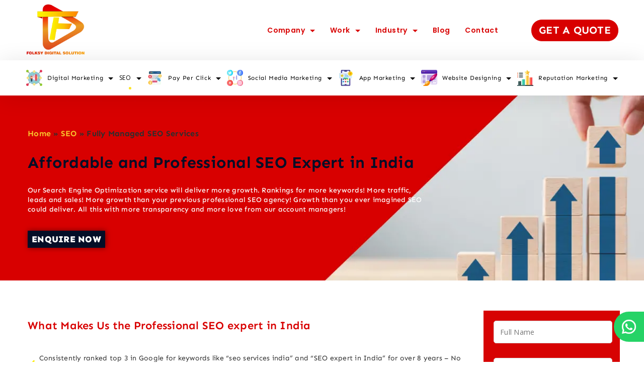

--- FILE ---
content_type: text/html; charset=UTF-8
request_url: https://www.folksydigital.com/seo/best-seo-services-in-india/
body_size: 70163
content:
<!DOCTYPE html>
<html lang="en-US">
	
<head itemscope="" itemtype="http://schema.org/WebSite" >
        <meta charset="UTF-8">
<meta name="viewport" content="width=device-width, initial-scale=1">
<link rel="profile" href="https://gmpg.org/xfn/11">
	<style id="jetpack-boost-critical-css">@media all{.wpcf7 .screen-reader-response{position:absolute;overflow:hidden;clip:rect(1px,1px,1px,1px);clip-path:inset(50%);height:1px;width:1px;margin:-1px;padding:0;border:0;word-wrap:normal!important}.wpcf7 form .wpcf7-response-output{margin:2em .5em 1em;padding:.2em 1em;border:2px solid #00a0d2}.wpcf7 form.init .wpcf7-response-output{display:none}.wpcf7-form-control-wrap{position:relative}.wpcf7 input[type=email],.wpcf7 input[type=tel]{direction:ltr}}@media all{.menu-item a img,img.menu-image-title-after{border:none;box-shadow:none;vertical-align:middle;width:auto;display:inline}.menu-image-title-after.menu-image-not-hovered img{padding-right:10px}.menu-image-title-after.menu-image-title{padding-left:10px}}@media all{@charset "UTF-8";ul{box-sizing:border-box}.screen-reader-text{border:0;clip:rect(1px,1px,1px,1px);clip-path:inset(50%);height:1px;margin:-1px;overflow:hidden;padding:0;position:absolute;width:1px;word-wrap:normal!important}}@media all{.rt-sticky-container{min-height:0;min-height:var(--minHeight,0)}}@media all{@font-face{font-family:awsm-jobs-icomoon;font-weight:400;font-style:normal;font-display:block}[class^=awsm-job-icon-]{font-family:awsm-jobs-icomoon!important;speak:none;font-style:normal;font-weight:400;font-variant:normal;text-transform:none;-webkit-font-smoothing:antialiased;-moz-osx-font-smoothing:grayscale}.awsm-job-icon-close-circle:before{content:"\e900";color:#a6a6a6}.awsm-job-icon-search:before{content:"\f002"}.awsm-job-icon-star:before{content:"\f005"}.awsm-job-icon-location-arrow:before{content:"\f124"}.awsm-job-icon-hourglass:before{content:"\f254"}}@media all{.awsm-row{margin:0 -15px;display:-webkit-box;display:-ms-flexbox;display:-webkit-flex;display:flex;display:flexbox;-webkit-flex-flow:row wrap;-webkit-box-orient:horizontal;-webkit-box-direction:normal;-ms-flex-flow:row wrap;flex-flow:row wrap}.awsm-row,.awsm-row *,.awsm-row ::after,.awsm-row ::before{-webkit-box-sizing:border-box;box-sizing:border-box}.awsm-grid-item{float:left;width:33.333%;padding:0 15px!important;display:-webkit-box;display:-ms-flexbox;display:-webkit-flex;display:flex;-webkit-box-orient:vertical;-webkit-box-direction:normal;-ms-flex-direction:column;flex-direction:column;-webkit-flex-direction:column}.awsm-job-hide{display:none!important}.awsm-job-item{background:#fff;padding:20px;font-size:14px}a.awsm-job-item{text-decoration:none!important}.awsm-grid-item .awsm-job-item{margin-bottom:30px;-webkit-box-shadow:0 1px 4px 0 rgb(0 0 0 / 5%);box-shadow:0 1px 4px 0 rgb(0 0 0 / 5%);border:1px solid #dddfe3;border-radius:2px;display:-webkit-box;display:-ms-flexbox;display:-webkit-flex;display:flex;-webkit-box-orient:vertical;-webkit-box-direction:normal;-ms-flex-direction:column;flex-direction:column;-webkit-flex-direction:column;-webkit-box-flex:1;-ms-flex-positive:1;flex-grow:1;-webkit-flex-grow:1}.awsm-job-item h2.awsm-job-post-title{margin:0 0 15px;font-size:18px;text-align:left}.awsm-job-wrap::after{clear:both;content:'';display:table}.awsm-filter-wrap,.awsm-filter-wrap *{-webkit-box-sizing:border-box;box-sizing:border-box}.awsm-filter-wrap{margin:0 -10px 20px}.awsm-filter-wrap form{display:-webkit-box;display:-webkit-flex;display:-ms-flexbox;display:flex;-webkit-flex-wrap:wrap;-ms-flex-wrap:wrap;flex-wrap:wrap}.awsm-filter-wrap .awsm-filter-items{display:none}.awsm-filter-toggle{display:-webkit-box;display:-webkit-flex;display:-ms-flexbox;display:flex;-webkit-flex-flow:wrap;-ms-flex-flow:wrap;flex-flow:wrap;width:46px;padding:12px;border:1px solid #ccc;margin:0 10px 10px;border-radius:4px;outline:0!important}.awsm-filter-toggle svg{width:20px;height:20px}@media (min-width:768px){.awsm-filter-wrap .awsm-filter-items{display:-webkit-box!important;display:-webkit-flex!important;display:-ms-flexbox!important;display:flex!important;-webkit-flex-wrap:wrap;-ms-flex-wrap:wrap;flex-wrap:wrap;width:calc(100% - 250px)}.awsm-filter-toggle{display:none}.awsm-filter-item-search{width:250px}}.awsm-filter-wrap .awsm-filter-item{padding:0 10px 10px}.awsm-filter-item-search{position:relative;padding:0 10px 10px}@media (max-width:768px){.awsm-filter-wrap .awsm-filter-items{width:100%}.awsm-filter-item-search{width:calc(100% - 66px)}}.awsm-filter-item-search .awsm-job-form-control{padding-right:48px;min-height:48px}.awsm-filter-item-search-in{position:relative}.awsm-filter-item-search .awsm-job-search-icon-wrapper{position:absolute;right:0;top:0;width:48px;height:100%;font-size:16px;color:#ccc;line-height:48px;text-align:center}a.awsm-job-item .awsm-job-specification-item{color:#4c4c4c}.awsm-job-more-container .awsm-job-more span::before{content:"\002192"}.awsm-job-specification-item>[class^=awsm-job-icon-]{margin-right:6px}.awsm-job-specification-term::after{content:", "}.awsm-job-specification-term:last-child::after{content:""}.awsm-job-form-control{display:block;width:100%}.awsm-job-listings::after{content:"";position:absolute;left:0;top:0;width:100%;height:100%;background:rgba(255,255,255,.5) url(../img/loading.svg) no-repeat center;opacity:0;visibility:hidden}.awsm-sr-only{position:absolute;width:1px;height:1px;padding:0;margin:-1px;overflow:hidden;clip:rect(0,0,0,0);border:0}@media (max-width:768px){.awsm-grid-col-3 .awsm-grid-item,.awsm-grid-item{width:50%}}@media (max-width:648px){.awsm-grid-col-3 .awsm-grid-item,.awsm-grid-item{width:100%}}}@media all{.fas{-moz-osx-font-smoothing:grayscale;-webkit-font-smoothing:antialiased;display:inline-block;font-style:normal;font-variant:normal;text-rendering:auto;line-height:1}.fa-angle-right:before{content:"\f105"}.fa-check:before{content:"\f00c"}.fa-minus:before{content:"\f068"}.fa-plus:before{content:"\f067"}.fa-rupee-sign:before{content:"\f156"}@font-face{font-family:"Font Awesome 5 Free";font-style:normal;font-weight:400;font-display:block}@font-face{font-family:"Font Awesome 5 Free";font-style:normal;font-weight:900;font-display:block}.fas{font-family:"Font Awesome 5 Free"}.fas{font-weight:900}}@media all{@import url("https://fonts.googleapis.com/css?family=Montserrat:100");.pum-container,.pum-content,.pum-content+.pum-close,.pum-overlay,.pum-title{background:0 0;border:none;bottom:auto;clear:none;float:none;font-family:inherit;font-size:medium;font-style:normal;font-weight:400;height:auto;left:auto;letter-spacing:normal;line-height:normal;max-height:none;max-width:none;min-height:0;min-width:0;overflow:visible;position:static;right:auto;text-align:left;text-decoration:none;text-indent:0;text-transform:none;top:auto;visibility:visible;white-space:normal;width:auto;z-index:auto}.pum-content,.pum-title{position:relative;z-index:1}.pum-overlay{position:fixed}.pum-overlay{height:100%;width:100%;top:0;left:0;right:0;bottom:0;z-index:1999999999;overflow:initial;display:none}.pum-overlay,.pum-overlay *,.pum-overlay :after,.pum-overlay :before,.pum-overlay:after,.pum-overlay:before{box-sizing:border-box}.pum-container{top:100px;position:absolute;margin-bottom:3em;z-index:1999999999}.pum-container.pum-responsive{left:50%;margin-left:-47.5%;width:95%;height:auto;overflow:visible}@media only screen and (min-width:1024px){.pum-container.pum-responsive.pum-responsive-small{margin-left:-20%;width:40%}}.pum-container .pum-title{margin-bottom:.5em}.pum-container .pum-content>:last-child{margin-bottom:0}.pum-container .pum-content>:first-child{margin-top:0}.pum-container .pum-content+.pum-close{text-decoration:none;text-align:center;line-height:1;position:absolute;min-width:1em;z-index:2;background-color:transparent}.pum-theme-14077,.pum-theme-enterprise-blue{background-color:rgba(0,0,0,.7)}.pum-theme-14077 .pum-container,.pum-theme-enterprise-blue .pum-container{padding:28px;border-radius:5px;border:1px none #000;box-shadow:0 10px 25px 4px rgba(2,2,2,.5);background-color:#fff}.pum-theme-14077 .pum-title,.pum-theme-enterprise-blue .pum-title{color:#315b7c;text-align:left;text-shadow:0 0 0 rgba(2,2,2,.23);font-family:inherit;font-weight:100;font-size:34px;line-height:36px}.pum-theme-14077 .pum-content,.pum-theme-enterprise-blue .pum-content{color:#2d2d2d;font-family:inherit;font-weight:100}.pum-theme-14077 .pum-content+.pum-close,.pum-theme-enterprise-blue .pum-content+.pum-close{position:absolute;height:28px;width:28px;left:auto;right:8px;bottom:auto;top:8px;padding:4px;color:#fff;font-family:Times New Roman;font-weight:100;font-size:20px;line-height:20px;border:1px none #fff;border-radius:42px;box-shadow:0 0 0 0 rgba(2,2,2,.23);text-shadow:0 0 0 rgba(0,0,0,.23);background-color:#315b7c}#pum-14091{z-index:1999999999}}@media all{@media (max-width:480px){.ekit-wid-con .elementskit-section-title-wraper.ekit_heading_mobile-text_center{text-align:center}}}@media all{.fas{-moz-osx-font-smoothing:grayscale;-webkit-font-smoothing:antialiased;display:inline-block;font-style:normal;font-variant:normal;text-rendering:auto;line-height:1}.fa-angle-right:before{content:"\f105"}.fa-check:before{content:"\f00c"}.fa-minus:before{content:"\f068"}.fa-plus:before{content:"\f067"}.fa-rupee-sign:before{content:"\f156"}}@media all{.screen-reader-text{position:absolute;top:-10000em;width:1px;height:1px;margin:-1px;padding:0;overflow:hidden;clip:rect(0,0,0,0);border:0}.elementor-clearfix:after{content:"";display:block;clear:both;width:0;height:0}.elementor *,.elementor :after,.elementor :before{box-sizing:border-box}.elementor a{box-shadow:none;text-decoration:none}.elementor img{height:auto;max-width:100%;border:none;border-radius:0;box-shadow:none}.elementor-widget-wrap .elementor-element.elementor-widget__width-initial{max-width:100%}@media (max-width:767px){.elementor-widget-wrap .elementor-element.elementor-widget-mobile__width-auto{max-width:100%}}.elementor-element{--flex-direction:initial;--flex-wrap:initial;--justify-content:initial;--align-items:initial;--align-content:initial;--gap:initial;--flex-basis:initial;--flex-grow:initial;--flex-shrink:initial;--order:initial;--align-self:initial;flex-basis:var(--flex-basis);flex-grow:var(--flex-grow);flex-shrink:var(--flex-shrink);order:var(--order);align-self:var(--align-self)}.elementor-element:where(.e-con-full,.elementor-widget){flex-direction:var(--flex-direction);flex-wrap:var(--flex-wrap);justify-content:var(--justify-content);align-items:var(--align-items);align-content:var(--align-content);gap:var(--gap)}.elementor-align-center{text-align:center}.elementor-align-center .elementor-button{width:auto}.elementor-align-left{text-align:left}.elementor-section{position:relative}.elementor-section .elementor-container{display:flex;margin-right:auto;margin-left:auto;position:relative}@media (max-width:1024px){.elementor-section .elementor-container{flex-wrap:wrap}}.elementor-section.elementor-section-boxed>.elementor-container{max-width:1140px}.elementor-widget-wrap{position:relative;width:100%;flex-wrap:wrap;align-content:flex-start}.elementor:not(.elementor-bc-flex-widget) .elementor-widget-wrap{display:flex}.elementor-widget-wrap>.elementor-element{width:100%}.elementor-widget{position:relative}.elementor-widget:not(:last-child){margin-bottom:20px}.elementor-widget:not(:last-child).elementor-widget__width-initial{margin-bottom:0}.elementor-column{position:relative;min-height:1px;display:flex}.elementor-column-gap-narrow>.elementor-column>.elementor-element-populated{padding:5px}.elementor-column-gap-default>.elementor-column>.elementor-element-populated{padding:10px}@media (min-width:768px){.elementor-column.elementor-col-16{width:16.666%}.elementor-column.elementor-col-25{width:25%}.elementor-column.elementor-col-33{width:33.333%}.elementor-column.elementor-col-50{width:50%}.elementor-column.elementor-col-100{width:100%}}@media (max-width:767px){.elementor-column{width:100%}}.elementor-button{display:inline-block;line-height:1;background-color:#818a91;font-size:15px;padding:12px 24px;border-radius:3px;color:#fff;fill:#fff;text-align:center}.elementor-button-content-wrapper{display:flex;justify-content:center}.elementor-button-text{flex-grow:1;order:10;display:inline-block}.elementor-button span{text-decoration:inherit}.elementor-tab-title a{color:inherit}.elementor .elementor-element ul.elementor-icon-list-items{padding:0}@media (max-width:767px){.elementor .elementor-hidden-mobile{display:none}}@media (min-width:768px) and (max-width:1024px){.elementor .elementor-hidden-tablet{display:none}}@media (min-width:1025px) and (max-width:99999px){.elementor .elementor-hidden-desktop{display:none}}}@media all{html{box-sizing:border-box;line-height:1.15;-webkit-text-size-adjust:100%}body{margin:0}h1{font-size:2em;margin:.67em 0}hr{box-sizing:content-box;height:0;overflow:visible}a{background-color:transparent}strong{font-weight:bolder}img{border-style:none}button,input,select,textarea{font-family:inherit;font-size:100%;line-height:1.15;margin:0}button,input{overflow:visible}button,select{text-transform:none}[type=button],[type=submit],button{-webkit-appearance:button}textarea{overflow:auto}[hidden]{display:none}h1,h2,h3,h4,h6{color:var(--genheadingColor)}body,input,select,textarea{color:var(--primaryColor);font-family:var(--fontFamily);font-size:var(--fontSize);font-style:var(--fontStyle,inherit);font-weight:var(--fontWeight,normal);line-height:var(--lineHeight);letter-spacing:var(--letterSpacing);text-transform:var(--textTransform);-webkit-text-decoration:var(--textDecoration);text-decoration:var(--textDecoration)}button,input[type=submit]{font-family:var(--btnFontFamily);font-size:var(--btnFontSize);font-weight:var(--btnFontWeight);font-style:var(--btnFontStyle);line-height:var(--btnLineHeight);letter-spacing:var(--btnLetterSpacing);text-transform:var(--btnTextTransform);-webkit-text-decoration:var(--btnTextDecoration);text-decoration:var(--btnTextDecoration)}h1,h2,h3,h4,h6{margin-top:0;margin-bottom:15px}p{margin-bottom:1.333em;margin-top:0}i{font-style:italic}[hidden]{display:none!important}.rishi-container{max-width:var(--containerWidth);margin-left:auto;margin-right:auto;padding:0 15px}.rishi-container .main-content-wrapper{margin-bottom:var(--containerVerticalMargin);margin-top:var(--containerVerticalMargin)}.archive-title-wrapper{background-color:var(--background-color);background-image:var(--overlay-color,none),var(--background-image);background-size:var(--background-size);background-repeat:var(--background-repeat);background-position:var(--background-position);background-attachment:var(--background-attachment);--overlay-color:linear-gradient(var(--overlay),var(--overlay));padding:var(--padding) auto;text-align:var(--alignment)}.screen-reader-text{background:0 0;border:0;clip:rect(1px,1px,1px,1px);clip-path:inset(50%);height:1px;margin:-1px;overflow:hidden;padding:0;position:absolute!important;width:1px;word-wrap:normal!important}p a{text-decoration:underline;color:var(--genLinkColor)}.clear:after,.clear:before,.site-content:after,.site-content:before,.site-header:after,.site-header:before{content:"";display:table;table-layout:fixed}.clear:after,.site-content:after,.site-header:after{clear:both}*{box-sizing:inherit}hr{border:none;background:var(--genborderColor);height:1px;margin-bottom:1.5em}ul{list-style-type:var(--listStyleType,disc);margin-bottom:var(--contentSpacing);padding-left:var(--listIndent)}li>ul{margin-bottom:0}ul li{margin-bottom:var(--listItemSpacing)}ul li:last-child{margin-bottom:0}ul ul{margin-top:var(--listItemSpacing);margin-bottom:0}img{height:auto;max-width:100%}a{-webkit-text-decoration:var(--textDecoration,none);text-decoration:var(--textDecoration,none);color:var(--genLinkColor)}.cb__panel,.cb__panel .mobile-menu-list,.cb__panel .mobile-menus,[data-row],body{background-color:var(--background-color);background-image:var(--overlay-color,none),var(--background-image);background-size:var(--background-size);background-repeat:var(--background-repeat);background-position:var(--background-position);background-attachment:var(--background-attachment);--overlay-color:linear-gradient(var(--overlay),var(--overlay))}.cb__label,.contact-info,.menu a,h1,h2,h3,h4,h6,html,label{font-family:var(--fontFamily);font-size:var(--fontSize);font-weight:var(--fontWeight);font-style:var(--fontStyle,inherit);line-height:var(--lineHeight);letter-spacing:var(--letterSpacing);text-transform:var(--textTransform);-webkit-text-decoration:var(--textDecoration);text-decoration:var(--textDecoration)}[data-device]{position:relative}.site-title{font-family:var(--fontFamily);font-size:var(--fontSize);font-style:var(--fontStyle,inherit);font-weight:var(--fontWeight);letter-spacing:var(--letterSpacing);line-height:var(--lineHeight);text-decoration:var(--textDecoration);-webkit-text-decoration:var(--textDecoration);text-transform:var(--textTransform)}@media (max-width:479.98px){.cb__button,input[type=submit]{--padding:5px 15px}}.cb__button{color:var(--buttonTextInitialColor);background-color:var(--buttonInitialColor);border-color:var(--buttonInitialColor);font-family:var(--btnFontFamily);font-size:var(--btnFontSize);font-weight:var(--btnFontWeight);font-style:var(--btnFontStyle);line-height:var(--btnLineHeight);letter-spacing:var(--btnLetterSpacing);text-transform:var(--btnTextTransform);-webkit-text-decoration:var(--btnTextDecoration);text-decoration:var(--btnTextDecoration);position:relative;z-index:1}[data-placements]{display:grid}[data-column=middle]>[data-items]{justify-content:center}[data-column=end]>[data-items=primary]{justify-content:flex-end}[data-items]>*{margin:var(--margin,0 10px)}[data-column=start] [data-items=primary]>:first-child{--margin:0 10px 0 0}[data-column=end] [data-items=primary]>:last-child{--margin:0 0 0 10px}[class*=cb__container]{margin-left:auto;margin-right:auto}#main-container{display:flex;flex-direction:column;position:relative;min-height:calc(100vh - var(--admin-bar,0px) - var(--frame-size,0px) * 2)}.site-content{flex-grow:1}@media (max-width:689.98px){.cb__container-fluid{width:100vw;padding:0 15px}}@media (min-width:690px) and (max-width:999.98px){.cb__container-fluid{width:100vw;padding:0 15px}}@media (min-width:1000px){.cb__container-fluid{width:calc(100vw - 100px)}}.cb__icon-container{display:flex;align-items:center;justify-content:center}.cb__icon-container svg{position:relative;width:var(--icon-size,16px);height:var(--icon-size,16px);fill:var(--icon-color,var(--color))}[data-icons-type*=":"]{--icon-container-size:calc(var(--icon-size,15px) * 2.5)}[data-icons-type*=":"] .cb__icon-container{width:var(--icon-container-size);height:var(--icon-container-size);border-radius:var(--border-radius)}[data-icons-type*=square]{--border-radius:2px}[data-icons-type*=outline] .cb__icon-container{border:1px solid var(--background-color)}button,input[type=submit]{display:inline-block;color:var(--btnTextColor);background:var(--btnBgColor);padding:var(--buttonPadding);border:1px solid var(--btnBorderColor);border-radius:var(--bottonRoundness);outline:0}input[type=email],input[type=tel],input[type=text],textarea{border:1px solid var(--genborderColor);border-radius:0;padding:15px;outline:0}select{border:1px solid #e0e0e0}textarea{width:100%;height:150px;resize:none}.cb__header-trigger{display:flex;align-items:center;border-radius:3px;padding:var(--padding,0)}.cb__header-trigger .cb__label{font-family:var(--fontFamily);font-size:var(--fontSize);font-weight:var(--fontWeight);font-style:var(--fontStyle,inherit);line-height:var(--lineHeight);letter-spacing:var(--letterSpacing);text-transform:var(--textTransform);-webkit-text-decoration:var(--textDecoration);text-decoration:var(--textDecoration)}.cb__menu-trigger{display:flex;align-items:center;width:var(--trigger-width,25px);height:var(--trigger-width,30px)}.cb__menu-trigger span{position:relative;width:inherit;height:2px;border-radius:2px;background:var(--linkInitialColor)}.cb__menu-trigger span:before{position:absolute;content:"";width:inherit;height:inherit;border-radius:inherit;background:currentColor;transform:translateY(var(--ty,-8px)) translateX(var(--tx,0)) rotate(var(--rotate,0));left:0;right:0}.cb__menu-trigger span:after{position:absolute;content:"";width:inherit;height:inherit;border-radius:inherit;background:currentColor;transform:translateY(var(--ty,8px)) translateX(var(--tx,0)) rotate(var(--rotate,0));left:0;right:0}#offcanvas .close-button{display:block;position:relative;top:var(--top,0);right:var(--right,0);z-index:2;color:var(--closeButtonColor,rgba(255,255,255,.7));background:var(--closeButtonBackground);padding:0;width:var(--closeButtonSize,34px);height:var(--closeButtonSize,34px);border:none}#offcanvas .close-button .closed{width:var(--closeButtonSize,34px);height:var(--closeButtonSize,34px)}#offcanvas .close-button .closed span{--ty:0;background:0 0}#offcanvas .close-button .closed span:before{--rotate:45deg}#offcanvas .close-button .closed span:after{--rotate:-45deg}#offcanvas .cb__panel_content{--margin:15px 0}#offcanvas .cb__panel_content>*{margin:var(--margin)}@media (max-width:999.98px){#offcanvas [data-device=desktop]{display:none}}@media (min-width:1000px){#offcanvas [data-device=mobile]{display:none}}.cb__panel{display:flex;flex-direction:column;position:fixed;z-index:999999;top:calc(var(--admin-bar,0px));left:0;right:0;bottom:0;opacity:0;visibility:hidden;content-visibility:auto}.cb__panel>section{display:flex;flex-direction:column;width:100%;height:100%}@media (max-width:689.98px){.cb__panel{--panel-padding:25px}}.cb__panel-actions{display:flex;align-items:center;padding:var(--panel-padding,40px);padding-bottom:0}@media (max-width:689.98px){.cb__panel-actions{padding-top:15px}}@media (min-width:690px){.cb__panel-actions{padding-top:25px}}.cb__panel-actions .close-button{margin-left:auto}.cb__panel_content{flex:1;display:flex;flex-direction:column;justify-content:var(--vertical-alignment,flex-start);align-items:var(--horizontal-alignment,flex-start);overflow:var(--overflow,auto);padding:var(--panel-padding,40px);padding-top:30px;box-sizing:border-box;min-height:calc(100% - 50px)}#offcanvas .cb__panel_content .mobile-menu{margin:var(--margin);width:100%}.mobile-menu ul{--listIndent:0;--listItemSpacing:0;--listStyleType:none;margin:0}.mobile-menu li{display:flex;flex-direction:column;align-items:var(--horizontal-alignment)}.mobile-menu li a{display:inline-flex;align-items:center;position:relative}.mobile-menu .menu-item-has-children>ul a{font-size:var(--fontSize)}.mobile-menu .menu-item-has-children:not(.current-menu-active)>ul{display:none}.mobile-menu .sub-menu{overflow:hidden}.mobile-menu .child-indicator{display:inline-flex;align-items:center;justify-content:center;position:relative;margin-left:auto;padding-left:20px;padding:0 0 0 20px;border:none;background:0 0}.mobile-menu .child-indicator svg{fill:var(--linkInitialColor);margin:10px}.mobile-menu ul li a{color:var(--linkInitialColor);font-family:var(--fontFamily);font-weight:var(--fontWeight);font-size:var(--fontSize);line-height:var(--lineHeight);letter-spacing:var(--letterSpacing);text-decoration:var(--textDecoration);text-transform:var(--textTransform);padding:var(--padding)}.mobile-menu ul .menu-item-has-children>ul li a{font-size:var(--mobile_menu_child_size)}.mobile-menu[data-type=type-1] ul .menu-item-has-children>ul{padding-left:30px}.mobile-menu[data-type=type-1] ul .menu-item-has-children>ul li:first-child{padding-top:10px}.mobile-menu[data-type=type-1] ul .menu-item-has-children>ul li:last-child{padding-bottom:10px}.mobile-menu[data-type=type-1] ul .menu-item-has-children>ul li a:before{position:absolute;content:"";left:-20px;width:10px;height:1px;background:currentColor}header a{color:var(--linkInitialColor)}.site-header{position:relative;z-index:999}.site-header [data-row]{border-top:var(--borderTop);border-bottom:var(--borderBottom);box-shadow:var(--box-shadow);position:relative}.site-header [data-row]>div{min-height:var(--shrink-height,var(--height));border-top:var(--borderTop);border-bottom:var(--borderBottom)}.site-header.cb__panel{position:fixed;z-index:999999}.cb__social-box{display:flex;flex-wrap:wrap!important;color:var(--icon-color);flex-wrap:var(--wrap,nowrap);margin-top:calc(var(--spacing,15px) * -1);margin-left:calc(var(--spacing,15px)/ -2);margin-right:calc(var(--spacing,15px)/ -2)}.cb__social-box a{display:flex;align-items:center;margin-top:var(--spacing,15px);margin-left:calc(var(--spacing,15px)/ 2);margin-right:calc(var(--spacing,15px)/ 2)}.cb__social-box a .cb__label:not([hidden]){color:var(--icon-color);margin-left:10px;font-size:var(--icon-size,15px);font-weight:500;line-height:1;display:var(--visibility);text-decoration:var(--textDecoration)}[data-id=logo] .site-logo-container{display:block;line-height:1;margin:0 auto;width:calc(var(--logo-shrink-height,1) * var(--LogoMaxWidth,150px))}[data-id=logo] .site-logo-container img{width:auto;height:inherit;object-fit:contain}.cb__header-cta .cb__button{border:1px solid var(--headerButtonBorderColor);border-radius:var(--buttonBorderRadius);box-shadow:var(--box-shadow);text-align:center;display:inline-flex;align-items:center;justify-content:center;min-height:var(--buttonMinHeight);min-width:var(--buttonMinWidth);padding:var(--headerCtaPadding);-webkit-appearance:none;-moz-appearance:none;appearance:none}header [data-column]{min-height:var(--height)}header [data-column=middle]{display:flex}header [data-column=end],header [data-column=start]{min-width:0}header [data-items]{display:flex;align-items:center}@media (max-width:999.98px){header [data-device=desktop]{display:none}}@media (min-width:1000px){header [data-device=mobile]{display:none}}header [data-column-set="2"]>div{display:grid;grid-template-columns:auto auto}header [data-column-set="1"] [data-column=middle] [data-items]{width:100%}.cb__header-cta [data-size=small]{--buttonMinHeight:40px}[class*=header-menu]{min-width:0}[class*=header-menu] .menu{height:inherit}nav[class*=menu] li[class*=current-menu-]>a,nav[class*=menu] li[class*=current-menu-]>a .child-indicator{color:var(--linkHoverColor);--icon-color:var(--icon-hover-color,var(--linkHoverColor))}[data-stretch]{width:100%}[data-stretch]>ul{justify-content:space-between!important}.menu>.menu-item:not([class*=rt-mega-menu]) .sub-menu li:first-child{border-top:none}[data-dropdown*=type-1] .animated-submenu>.sub-menu{transform:translate3d(0,10px,0)}.cb__header-contact-info ul{--listIndent:0;--listItemSpacing:0;--listStyleType:none;display:flex;flex-wrap:wrap;align-items:center;margin-top:calc(var(--items-spacing,15px)/ -2);margin-bottom:0}.cb__header-contact-info ul li{margin-top:calc(var(--items-spacing,15px)/ 2)}.cb__header-contact-info ul li .cb__icon-container svg{width:var(--icon-size,15px);height:var(--icon-size,15px);fill:var(--icon-color)}.cb__header-contact-info ul li .contact-info{color:var(--color)}.cb__header-contact-info ul li .contact-info span{display:block}.cb__header-contact-info ul li .contact-info a{color:var(--linkInitialColor)}.cb__header-contact-info ul .cb__icon-container{display:flex;align-items:center;justify-content:center;width:calc(var(--icon-size,15px) * 2.5);height:calc(var(--icon-size,15px) * 2.5);border-radius:var(--border-radius)}.cb__header-contact-info ul[data-icons-type=simple] .cb__icon-container{width:var(--icon-size);height:var(--icon-size)}[class*=cb__header-contact-info] li{display:grid;grid-template-columns:auto 1fr;grid-column-gap:15px;align-items:center}.menu{display:flex;-webkit-flex-wrap:wrap;-ms-flex-wrap:wrap;flex-wrap:wrap;list-style-type:none;--listItemSpacing:0;--contentSpacing:0;margin:0}.menu>li>a{color:var(--linkInitialColor);white-space:normal;justify-content:center;height:var(--menu-item-height,100%);--menu-item-padding:0 calc(var(--menu-items-spacing,50px) / 2)}.menu>li a:not(:empty){display:flex;align-items:center;flex-wrap:wrap;position:relative;text-align:initial;padding:var(--menu-item-padding,0);border-radius:var(--menu-item-radius,0)}.menu .menu-item{position:relative}.menu .menu-item .child-indicator{display:inline-flex;margin-left:10px;margin-top:2px;background:0 0;color:var(--linkInitialColor);border:none;padding:0}.menu .menu-item .child-indicator svg{fill:currentColor}.animated-submenu .sub-menu{position:absolute;z-index:10;top:var(--top,100%);min-width:100px;margin-top:var(--dropdown-top-offset,0);border-radius:var(--border-radius);list-style:none;width:var(--dropdown-width,200px);background-color:var(--background-color);box-shadow:var(--box-shadow);--menu-item-padding:var(--dropdown-items-spacing,13px) calc(var(--dropdown-items-spacing,13px) * 1.5);opacity:0;visibility:hidden}.animated-submenu .sub-menu:before{position:absolute;content:"";top:0;left:0;width:100%;height:var(--dropdown-top-offset,0);transform:translateY(-100%)}.animated-submenu .sub-menu li{border-top:var(--dropdown-divider);padding:var(--menu-item-padding,0)}.animated-submenu .sub-menu li a{justify-content:space-between;padding:0 10px 0 0}[data-menu]>ul>li{display:flex;align-items:center}[data-menu]>ul>li a:after,[data-menu]>ul>li a:before{position:absolute;left:var(--menu-indicator-left,0);right:var(--menu-indicator-right,0);margin:var(--menu-indicator-margin,0);height:var(--menu-indicator-height,2px);opacity:var(--menu-indicator-opacity,0);background-color:var(--menu-indicator-active-color,var(--paletteColor2))}[data-menu]>ul>li a:before{top:var(--menu-indicator-y-position,0)}[data-menu]>ul>li a:after{bottom:var(--menu-indicator-y-position,0)}[data-menu*=type-5]>ul>li{--menu-indicator-margin:0 auto}[data-menu*=type-5]>ul>li a:after{content:"";width:5px;height:5px;border-radius:100%;bottom:-7px}[data-menu*=type-5]>ul>li[class*=current-menu-]>a{--menu-indicator-opacity:1}[data-menu*=type-8]>ul>li{--menu-indicator-margin:0 auto;--menu-indicator-left:calc(var(--menu-items-spacing,50px) / 2);--menu-indicator-right:calc(var(--menu-items-spacing,50px) / 2)}[data-menu*=type-8]>ul>li a:after,[data-menu*=type-8]>ul>li a:before{content:"";border-radius:100%;position:absolute;top:auto;bottom:auto}[data-menu*=type-8]>ul>li a:before{left:calc(var(--menu-indicator-left,0) - 10px);right:auto}[data-menu*=type-8]>ul>li a:after{left:auto;right:calc(var(--menu-indicator-right,0) - 10px)}[data-menu*=type-8]>ul>li a:after,[data-menu*=type-8]>ul>li a:before{width:5px;height:2px}.elementor-page.full-width.page .site-content .rishi-container{max-width:100%;padding:0;width:100%}.page .main-content-wrapper[data-page-spacing="top:bottom"]{margin-bottom:var(--containerVerticalMargin);margin-top:var(--containerVerticalMargin)}.elementor-page.elementor-template-full-width .site-content .rishi-container{max-width:100%;padding:0;width:100%}.elementor-widget-container .elementor-button{color:var(--btnTextColor);background-color:var(--btnBgColor);border:var(--btnBorderColor);border-radius:var(--bottonRoundness);font-family:var(--btnFontFamily);font-size:var(--btnFontSize);font-weight:var(--btnFontWeight);font-style:var(--btnFontStyle);line-height:var(--btnLineHeight);letter-spacing:var(--btnLetterSpacing);text-transform:var(--btnTextTransform);-webkit-text-decoration:var(--btnTextDecoration);text-decoration:var(--btnTextDecoration);padding:var(--buttonPadding)}.elementor-widget-container .elementor-accordion .elementor-accordion-item .elementor-tab-content{border-color:var(--genborderColor)}.elementor-widget-container .elementor-toggle .elementor-tab-title{border-color:var(--genborderColor)}.elementor-widget-container .elementor-toggle .elementor-tab-content{border-color:var(--genborderColor)}.elementor-widget-container .elementor-heading-title{line-height:var(--lineHeight)}.elementor-widget-accordion .elementor-tab-content ul,.elementor-widget-text-editor .elementor-widget-container ul,.elementor-widget-toggle .elementor-tab-content ul{margin-left:25px;padding-left:20px;margin-top:0}.elementor-widget-accordion .elementor-tab-content ul li,.elementor-widget-text-editor .elementor-widget-container ul li,.elementor-widget-toggle .elementor-tab-content ul li{position:relative;padding-left:5px;margin-bottom:7px;line-height:2;font-size:1em;letter-spacing:.1px}.elementor-widget-accordion .elementor-tab-content ul ul{margin-top:7px}.elementor-page .elementor-widget-text-editor p:last-child{margin-bottom:0}.elementor-page .elementor-widget-heading h1,.elementor-page .elementor-widget-heading h2,.elementor-page .elementor-widget-heading h3,.elementor-page .elementor-widget-heading h4{margin-bottom:0}.elementor-page .main-content-wrapper[data-page-spacing="top:bottom"]{margin:0}}@media all{@charset "UTF-8";.ekit-wid-con .ekit-review-card--date,.ekit-wid-con .ekit-review-card--desc{grid-area:date}.ekit-wid-con .ekit-review-card--image{width:60px;height:60px;grid-area:thumbnail;min-width:60px;border-radius:50%;background-color:#eae9f7;display:-webkit-box;display:-ms-flexbox;display:flex;-webkit-box-pack:center;-ms-flex-pack:center;justify-content:center;-webkit-box-align:center;-ms-flex-align:center;align-items:center;padding:1rem;position:relative}.ekit-wid-con .ekit-review-card--thumbnail{grid-area:thumbnail;padding-right:1rem}.ekit-wid-con .ekit-review-card--name{grid-area:name;font-size:14px;font-weight:700;margin:0 0 .25rem 0}.ekit-wid-con .ekit-review-card--stars{grid-area:stars;color:#f4be28;font-size:13px;line-height:20px}.ekit-wid-con .ekit-review-card--comment{grid-area:comment;font-size:16px;line-height:22px;font-weight:400;color:#32323d}.ekit-wid-con .ekit-review-card--actions{grid-area:actions}.ekit-wid-con .ekit-review-card--posted-on{display:-webkit-box;display:-ms-flexbox;display:flex;grid-area:posted-on}.ekit-wid-con p{margin-bottom:10px}.ekit-template-content-footer{clear:both}.ekit-wid-con .ekit-heading{position:relative}.ekit-wid-con .elementskit-section-title{margin:0;margin-bottom:20px}.ekit-wid-con .elementskit-section-title{font-weight:500}.ekit-wid-con .elementskit-section-title-wraper.text_center{text-align:center}}@media all{@font-face{font-family:"Font Awesome 5 Free";font-style:normal;font-weight:900;font-display:block}.fas{font-family:"Font Awesome 5 Free";font-weight:900}}.elementor-icon-list-items .elementor-icon-list-item .elementor-icon-list-text{display:inline-block}.elementor-widget-breadcrumbs{font-size:.85em}.elementor-widget-breadcrumbs p{margin-bottom:0}.elementor-widget .elementor-icon-list-items{list-style-type:none;margin:0;padding:0}.elementor-widget .elementor-icon-list-item{margin:0;padding:0;position:relative}.elementor-widget .elementor-icon-list-item:after{position:absolute;bottom:0;width:100%}.elementor-widget .elementor-icon-list-item,.elementor-widget .elementor-icon-list-item a{display:flex;align-items:center;font-size:inherit}.elementor-widget .elementor-icon-list-icon+.elementor-icon-list-text{align-self:center;padding-left:5px}.elementor-widget .elementor-icon-list-icon{display:flex}.elementor-widget .elementor-icon-list-icon i{width:1.25em;font-size:var(--e-icon-list-icon-size)}.elementor-widget.elementor-widget-icon-list .elementor-icon-list-icon{text-align:var(--e-icon-list-icon-align)}.elementor-widget.elementor-list-item-link-full_width a{width:100%}.elementor-widget.elementor-align-left .elementor-icon-list-item,.elementor-widget.elementor-align-left .elementor-icon-list-item a{justify-content:flex-start;text-align:left}.elementor-widget:not(.elementor-align-right) .elementor-icon-list-item:after{left:0}.elementor-widget:not(.elementor-align-left) .elementor-icon-list-item:after{right:0}@media (min-width:-1px){.elementor-widget:not(.elementor-widescreen-align-right) .elementor-icon-list-item:after{left:0}.elementor-widget:not(.elementor-widescreen-align-left) .elementor-icon-list-item:after{right:0}}@media (max-width:-1px){.elementor-widget:not(.elementor-laptop-align-right) .elementor-icon-list-item:after{left:0}.elementor-widget:not(.elementor-laptop-align-left) .elementor-icon-list-item:after{right:0}}@media (max-width:-1px){.elementor-widget:not(.elementor-tablet_extra-align-right) .elementor-icon-list-item:after{left:0}.elementor-widget:not(.elementor-tablet_extra-align-left) .elementor-icon-list-item:after{right:0}}@media (max-width:1024px){.elementor-widget:not(.elementor-tablet-align-right) .elementor-icon-list-item:after{left:0}.elementor-widget:not(.elementor-tablet-align-left) .elementor-icon-list-item:after{right:0}}@media (max-width:-1px){.elementor-widget:not(.elementor-mobile_extra-align-right) .elementor-icon-list-item:after{left:0}.elementor-widget:not(.elementor-mobile_extra-align-left) .elementor-icon-list-item:after{right:0}}@media (max-width:767px){.elementor-widget:not(.elementor-mobile-align-right) .elementor-icon-list-item:after{left:0}.elementor-widget:not(.elementor-mobile-align-left) .elementor-icon-list-item:after{right:0}}@media all{.elementor-widget-meafe-cf7 .wpcf7-form-control.wpcf7-submit{width:100%}}</style><style>
#wpadminbar #wp-admin-bar-wccp_free_top_button .ab-icon:before {
	content: "\f160";
	color: #02CA02;
	top: 3px;
}
#wpadminbar #wp-admin-bar-wccp_free_top_button .ab-icon {
	transform: rotate(45deg);
}
</style>
<meta name='robots' content='index, follow, max-image-preview:large, max-snippet:-1, max-video-preview:-1' />
	<style>img:is([sizes="auto" i], [sizes^="auto," i]) { contain-intrinsic-size: 3000px 1500px }</style>
	
	<!-- This site is optimized with the Yoast SEO Premium plugin v25.3 (Yoast SEO v26.2) - https://yoast.com/wordpress/plugins/seo/ -->
	<title>Best SEO expert in India | Best SEO Consultant Services in Delhi</title>
	<meta name="description" content="Folksy Digital is a company based in Delhi, NCR, that offers professional SEO expert services in India at a reasonable price." />
	<link rel="canonical" href="https://www.folksydigital.com/seo/best-seo-services-in-india/" />
	<meta property="og:locale" content="en_US" />
	<meta property="og:type" content="article" />
	<meta property="og:title" content="Fully Managed SEO Services" />
	<meta property="og:description" content="Folksy Digital is a company based in Delhi, NCR, that offers professional SEO expert services in India at a reasonable price." />
	<meta property="og:url" content="https://www.folksydigital.com/seo/best-seo-services-in-india/" />
	<meta property="og:site_name" content="Folksy Digital" />
	<meta property="article:publisher" content="https://www.facebook.com/Folksydigital/" />
	<meta property="article:modified_time" content="2023-09-06T07:11:28+00:00" />
	<meta property="og:image" content="https://www.folksydigital.com/wp-content/uploads/2022/12/globe.png" />
	<meta name="twitter:card" content="summary_large_image" />
	<meta name="twitter:site" content="@folksydigital" />
	<meta name="twitter:label1" content="Est. reading time" />
	<meta name="twitter:data1" content="7 minutes" />
	<script data-jetpack-boost="ignore" type="application/ld+json" class="yoast-schema-graph">{"@context":"https://schema.org","@graph":[{"@type":"WebPage","@id":"https://www.folksydigital.com/seo/best-seo-services-in-india/","url":"https://www.folksydigital.com/seo/best-seo-services-in-india/","name":"Best SEO expert in India | Best SEO Consultant Services in Delhi","isPartOf":{"@id":"https://www.folksydigital.com/#website"},"primaryImageOfPage":{"@id":"https://www.folksydigital.com/seo/best-seo-services-in-india/#primaryimage"},"image":{"@id":"https://www.folksydigital.com/seo/best-seo-services-in-india/#primaryimage"},"thumbnailUrl":"https://www.folksydigital.com/wp-content/uploads/2022/12/globe.png","datePublished":"2023-01-05T06:50:30+00:00","dateModified":"2023-09-06T07:11:28+00:00","description":"Folksy Digital is a company based in Delhi, NCR, that offers professional SEO expert services in India at a reasonable price.","breadcrumb":{"@id":"https://www.folksydigital.com/seo/best-seo-services-in-india/#breadcrumb"},"inLanguage":"en-US","potentialAction":[{"@type":"ReadAction","target":["https://www.folksydigital.com/seo/best-seo-services-in-india/"]}]},{"@type":"ImageObject","inLanguage":"en-US","@id":"https://www.folksydigital.com/seo/best-seo-services-in-india/#primaryimage","url":"https://www.folksydigital.com/wp-content/uploads/2022/12/globe.png","contentUrl":"https://www.folksydigital.com/wp-content/uploads/2022/12/globe.png","width":64,"height":64,"caption":"Best Local SEO Service In Delhi"},{"@type":"BreadcrumbList","@id":"https://www.folksydigital.com/seo/best-seo-services-in-india/#breadcrumb","itemListElement":[{"@type":"ListItem","position":1,"name":"Home","item":"https://www.folksydigital.com/"},{"@type":"ListItem","position":2,"name":"SEO","item":"https://www.folksydigital.com/seo/"},{"@type":"ListItem","position":3,"name":"Fully Managed SEO Services"}]},{"@type":"WebSite","@id":"https://www.folksydigital.com/#website","url":"https://www.folksydigital.com/","name":"Folksy Digital","description":"","publisher":{"@id":"https://www.folksydigital.com/#organization"},"potentialAction":[{"@type":"SearchAction","target":{"@type":"EntryPoint","urlTemplate":"https://www.folksydigital.com/?s={search_term_string}"},"query-input":{"@type":"PropertyValueSpecification","valueRequired":true,"valueName":"search_term_string"}}],"inLanguage":"en-US"},{"@type":"Organization","@id":"https://www.folksydigital.com/#organization","name":"Folksy Digital","url":"https://www.folksydigital.com/","logo":{"@type":"ImageObject","inLanguage":"en-US","@id":"https://www.folksydigital.com/#/schema/logo/image/","url":"","contentUrl":"","caption":"Folksy Digital"},"image":{"@id":"https://www.folksydigital.com/#/schema/logo/image/"},"sameAs":["https://www.facebook.com/Folksydigital/","https://x.com/folksydigital"]}]}</script>
	<!-- / Yoast SEO Premium plugin. -->


<link rel='dns-prefetch' href='//fonts.googleapis.com' />
<link rel="alternate" type="application/rss+xml" title="Folksy Digital &raquo; Feed" href="https://www.folksydigital.com/feed/" />
<link rel="alternate" type="application/rss+xml" title="Folksy Digital &raquo; Comments Feed" href="https://www.folksydigital.com/comments/feed/" />
		<!-- This site uses the Google Analytics by MonsterInsights plugin v9.9.0 - Using Analytics tracking - https://www.monsterinsights.com/ -->
							
			
			
							<!-- / Google Analytics by MonsterInsights -->
		
<style id="ct-main-styles-inline-css">[data-header*="type-1"] .site-header [data-row="bottom"] {--height:70px;--background-image:none;--background-color:var(--paletteColor5);--borderTop:none;--borderBottom:none;--box-shadow:0px 3px 45px rgba(0, 0, 0, 0.1);}[data-header*="type-1"] .site-header [data-row="bottom"] > div {--borderTop:none;--borderBottom:none;}[data-header*="type-1"] .site-header [data-sticky*="yes"] [data-row="bottom"] {--background-image:none;--background-color:var(--paletteColor5);--borderTop:none;--borderBottom:none;--box-shadow:0px 3px 45px rgba(0, 0, 0, 0.1);}[data-header*="type-1"] .site-header [data-sticky*="yes"] [data-row="bottom"] > div {--borderTop:none;--borderBottom:none;}[data-header*="type-1"] .site-header [data-id="button"] {--buttonMinWidth:128px;--buttonInitialColor:#d80000;--buttonHoverColor:var(--paletteColor3);--headerButtonBorderColor:#ffffff;--headerButtonBorderHoverColor:var(--paletteColor3);--buttonBorderRadius:30px;--headerCtaPadding:11px 15px;}[data-header*="type-1"] .site-header [data-id="button"] .cb__button {--buttonTextInitialColor:#ffffff;--buttonTextHoverColor:#d80000;}[data-header*="type-1"] .site-header [data-id="button"] .cb__button-ghost {--buttonTextInitialColor:var(--paletteColor3);--buttonTextHoverColor:var(--paletteColor2);}[data-header*="type-1"] [data-id="contacts"].customizer-builder__contact-info__header {--margin:0 0 0 100px !important;--items-spacing:5px;}[data-header*="type-1"] [data-id="contacts"].customizer-builder__contact-info__header .cb__icon-container {--icon-size:22px;}[data-header*="type-1"] [data-id="contacts"].cb__header-contact-info {--fontSize:14px;--lineHeight:1.3;--letterSpacing:1px;}[data-header*="type-1"] [data-id="contacts"].cb__header-contact-info .contact-info {--color:#ffffff;--linkInitialColor:var(--paletteColor5);--linkHoverColor:var(--paletteColor4);}[data-header*="type-1"] [data-id="contacts"].cb__header-contact-info .cb__icon-container {--icon-color:var(--paletteColor3);--icon-hover-color:var(--paletteColor2);--background-color:var(--paletteColor6);--background-hover-color:rgba(218, 222, 228, 0.7);}[data-header*="type-1"] .site-header [data-id="logo"] .site-logo-container {--LogoMaxWidth:125px;}[data-header*="type-1"] .site-header [data-id="logo"] .site-title {--fontWeight:700;--textTransform:none;--textDecoration:none;--fontSize:27px;--letterSpacing:0em;--linkInitialColor:var(--paletteColor2);--linkHoverColor:var(--paletteColor3);}[data-header*="type-1"] .site-header [data-sticky*="yes"] [data-id="logo"] .site-title {--linkInitialColor:var(--paletteColor2);--linkHoverColor:var(--paletteColor3);}[data-header*="type-1"] .site-header [data-id="logo"] {--margin:0 !important;}[data-header*="type-1"] .site-header [data-id="menu"] {--menu-items-spacing:30px;--menu-indicator-active-color:var(--paletteColor3);--activeIndicatorbackgroundColor:var(--paletteColor7);--margin:0 40px 0 0px !important;}[data-header*="type-1"] .site-header [data-id="menu"] > ul > li > a {--menu-item-height:100%;--fontFamily:'Poppins', open sans;--fontWeight:600;--textTransform:normal;--fontSize:14px;--lineHeight:1.5;--letterSpacing:0.4px;--linkInitialColor:#d80000;--linkHoverColor:var(--paletteColor3);--colorHoverType3:var(--paletteColor5);}[data-header*="type-1"] .site-header [data-id="menu"] .sub-menu {--dropdown-top-offset:10px;--dropdown-width:250px;--dropdown-items-spacing:9px;--fontWeight:500;--fontSize:13px;--linkInitialColor:var(--paletteColor1);--linkHoverColor:#d80000;--dropdown-divider:1px dashed var(--paletteColor6);--background-color:var(--paletteColor5);--background-hover-color:var(--paletteColor7);--box-shadow:0px 10px 20px rgba(41, 51, 61, 0.1);--border-radius:0px 0px 2px 2px;}[data-header*="type-1"] .site-header [data-id="menu-secondary"] {--menu-items-spacing:10px;--menu-indicator-active-color:var(--paletteColor3);--activeIndicatorbackgroundColor:var(--paletteColor7);--margin:0 0px 0 0 !important;}[data-header*="type-1"] .site-header [data-id="menu-secondary"] > ul > li > a {--menu-item-height:100%;--fontFamily:'Open Sans', open sans;--fontWeight:400;--textTransform:normal;--fontSize:12px;--lineHeight:1;--letterSpacing:0.05em;--linkInitialColor:var(--paletteColor2);--linkHoverColor:#000000;--colorHoverType3:var(--paletteColor5);}[data-header*="type-1"] .site-header [data-id="menu-secondary"] .sub-menu {--dropdown-top-offset:16px;--dropdown-width:250px;--dropdown-items-spacing:9px;--fontWeight:400;--fontSize:12px;--linkInitialColor:var(--paletteColor1);--linkHoverColor:#d80000;--dropdown-divider:1px dashed var(--paletteColor6);--background-color:var(--paletteColor5);--background-hover-color:var(--paletteColor7);--box-shadow:0px 10px 20px rgba(41, 51, 61, 0.1);--border-radius:0px 0px 2px 2px;}[data-header*="type-1"] .site-header [data-row="middle"] {--height:120px;--background-image:none;--background-color:#ffffff;--borderTop:none;--borderBottom:none;--box-shadow:none;}[data-header*="type-1"] .site-header [data-row="middle"] > div {--borderTop:none;--borderBottom:none;}[data-header*="type-1"] .site-header [data-sticky*="yes"] [data-row="middle"] {--background-image:none;--background-color:var(--paletteColor5);--borderTop:none;--borderBottom:none;--box-shadow:none;}[data-header*="type-1"] .site-header [data-sticky*="yes"] [data-row="middle"] > div {--borderTop:none;--borderBottom:none;}[data-header*="type-1"] [data-id="mobile-menu"] {--fontFamily:'Spline Sans', open sans;--fontWeight:400;--fontSize:30px;--linkInitialColor:#d80000;--linkHoverColor:#d80000;--mobile_menu_child_size:14px;--padding:5px 0;}[data-header*="type-1"] #offcanvas {--background-image:none;--background-color:var(--paletteColor5);--side-panel-width:500px;}[data-header*="type-1"] [data-behaviour*="side"] {--box-shadow:0px 0px 70px rgba(0, 0, 0, 0.35);}[data-header*="type-1"] #offcanvas .close-button {--closeButtonColor:var(--paletteColor4);--closeButtonHoverColor:var(--paletteColor2);--closeButtonBackground:rgba(253, 228, 38, 0);}[data-header*="type-1"] [data-id="socials"].cb__header-socials {--icon-size:12px;--spacing:18px;}[data-header*="type-1"] [data-id="socials"].cb__header-socials [data-color="custom"] {--icon-color:var(--paletteColor5);--icon-hover-color:var(--paletteColor3);--background-color:var(--paletteColor7);--background-hover-color:var(--paletteColor6);}[data-header*="type-1"] [data-id="socials"].cb__header-socials .cb__label {--visibility:none;}[data-header*="type-1"] [data-id="trigger"] {--linkInitialColor:#d80000;--linkHoverColor:var(--paletteColor4);--secondColor:rgba(252, 228, 40, 0.01);--secondColorHover:var(--paletteColor3);--fontWeight:400;--fontSize:18px;}[data-header*="type-1"] [data-sticky*="yes"] [data-id="trigger"] {--linkInitialColor:#d80000;--linkHoverColor:var(--paletteColor4);}[data-header*="type-1"] {--headerStickyHeight:70px;}[data-footer*="type-1"] footer.cb__footer [data-row="bottom"] > div {--container-spacing:20px;--items-gap:60px;--border-top:1px solid var(--paletteColor7);--grid-template-colummns:initial;}[data-footer*="type-1"] footer.cb__footer [data-row="bottom"] .widget-title {--textTransform:uppercase;--fontSize:16px;--lineHeight:1.75;--letterSpacing:0.4px;--headingColor:var(--paletteColor5);}[data-footer*="type-1"] footer.cb__footer [data-row="bottom"] .widget > *:not(.widget-title) {--color:var(--paletteColor5);--headingColor:var(--paletteColor5);}[data-footer*="type-1"] footer.cb__footer [data-row="bottom"] .widget {--linkInitialColor:var(--paletteColor5);--linkHoverColor:var(--paletteColor5);}[data-footer*="type-1"] footer.cb__footer [data-row="bottom"] [data-divider="columns"] {--border:none;}[data-footer*="type-1"] footer.cb__footer [data-row="bottom"] {--border-top:none;--background-image:none;--background-color:var(--paletteColor5);}[data-footer*="type-1"] [data-id="copyright"] {--fontWeight:400;--fontSize:16px;--lineHeight:1.3;--color:var(--paletteColor2);--linkInitialColor:var(--paletteColor5);--linkHoverColor:var(--paletteColor3);}[data-footer*="type-1"] [data-column="copyright"] {--horizontal-alignment:center;--vertical-alignment:flex-start;}[data-footer*="type-1"] footer.cb__footer [data-row="middle"] > div {--container-spacing:34px;--items-gap:2px;--border-top:1px dashed var(--paletteColor7);--grid-template-colummns:1fr 1fr 2fr 2fr 1fr 1fr;}[data-footer*="type-1"] footer.cb__footer [data-row="middle"] .widget-title {--fontFamily:'Open Sans', open sans;--fontWeight:600;--textTransform:none;--fontSize:16px;--lineHeight:1;--letterSpacing:0.4px;--headingColor:var(--paletteColor5);}[data-footer*="type-1"] footer.cb__footer [data-row="middle"] .widget > *:not(.widget-title) {--fontSize:13px;--letterSpacing:0em;--color:#fffdfd;--headingColor:var(--paletteColor5);}[data-footer*="type-1"] footer.cb__footer [data-row="middle"] .widget {--linkInitialColor:#ffffff;--linkHoverColor:#cb1c1c;}[data-footer*="type-1"] footer.cb__footer [data-row="middle"] [data-divider="columns"] {--border:none;}[data-footer*="type-1"] footer.cb__footer [data-row="middle"] {--border-top:none;--background-image:none;--background-color:var(--paletteColor8);}[data-footer*="type-1"] [data-id="socials"].cb__footer-socials {--icon-size:10px;--spacing:5px;}[data-footer*="type-1"] [data-id="socials"].cb__footer-socials [data-color="custom"] {--icon-color:var(--paletteColor5);--icon-hover-color:#cb1c1c;--background-color:var(--paletteColor7);--background-hover-color:#cb1c1c;}[data-footer*="type-1"] [data-id="socials"].cb__footer-socials .cb__label {--visibility:none;}:root {--fontFamily:'Open Sans', open sans;--fontWeight:400;--fontSize:14px;--lineHeight:1.388;--letterSpacing:0.25px;--btnFontWeight:400;--btnFontSize:18px;--btnLineHeight:1;--blogHeadingFontSize:24px;--blogCategoryDividerInitialColorFirst:var(--paletteColor1);--blogCategoryDividerHoverColorFirst:var(--paletteColor8);--blogDividerMarginFirst:0 0 20px 0;--formBorderInitialColor:#e0e5eb;--formBorderFocusColor:var(--paletteColor1);--formBorderSize:1px;--radioCheckboxInitialColor:#d5d8de;--radioCheckboxAccentColor:var(--paletteColor1);--primaryColor:var(--paletteColor1);--baseColor:var(--paletteColor7);--genheadingColor:var(--paletteColor2);--genLinkColor:var(--paletteColor8);--genLinkHoverColor:var(--paletteColor2);--textSelectionColor:var(--paletteColor2);--textSelectionHoverColor:var(--paletteColor3);--genborderColor:var(--paletteColor6);--btnTextColor:var(--paletteColor2);--btnTextHoverColor:var(--paletteColor5);--btnBgColor:var(--paletteColor3);--btnBgHoverColor:var(--paletteColor4);--btnBorderColor:var(--paletteColor3);--btnBorderHoverColor:var(--paletteColor4);--paletteColor1:#2e2e2e;--paletteColor2:#000000;--paletteColor3:#fde428;--paletteColor4:#030e27;--paletteColor5:#FFFFFF;--paletteColor6:#d8d8d8;--paletteColor7:#f7f7f8;--paletteColor8:#f8c12c;--color:var(--paletteColor2);--linkInitialColor:var(--paletteColor1);--linkHoverColor:var(--paletteColor2);--selectionTextColor:var(--paletteColor5);--selectionBackgroundColor:var(--paletteColor1);--border-color:rgba(224, 229, 235, 0.9);--headingColor:var(--paletteColor4);--contentSpacing:1.5em;--bottonRoundness:0px;--buttonPadding:18px 50px;--buttonMinHeight:45px;--buttonBorderRadius:3px;--buttonTextInitialColor:var(--paletteColor5);--buttonTextHoverColor:var(--paletteColor5);--buttonInitialColor:var(--paletteColor3);--buttonHoverColor:var(--paletteColor2);--container-max-width:1290px;--content-vertical-spacing:60px;--narrow-container-max-width:750px;--wide-offset:130px;--sidebarWidth:27%;--sidebarWidthNoUnit:27;--sidebarGap:4%;--sidebarOffset:50px;--contentSidebarWidth:28%;--sidebarWidgetSpacing:64px;--widgetsContentAreaSpacing:10px 10px 20px 20px;--breadcrumbsColor:rgba(41,41,41,0.30);--breadcrumbsCurrentColor:var(--paletteColor1);--breadcrumbsSeparatorColor:rgba(41,41,41,0.30);--linkHighlightColor:var(--paletteColor3);--linkHighlightHoverColor:var(--paletteColor1);--linkHighlightBackgroundColor:var(--paletteColor6);--linkHighlightBackgroundHoverColor:var(--paletteColor3);--authorFontColor:var(--paletteColor2);--searchFontColor:var(--paletteColor2);--archiveFontColor:var(--paletteColor2);--blogFontColor:var(--paletteColor2);--titleColor:var(--paletteColor1);--singleCategoryDividerInitialColorFirst:var(--paletteColor1);--singleCategoryDividerHoverColorFirst:var(--paletteColor8);--relatedPostCategoryDividerInitialColor:var(--paletteColor1);--relatedPostCategoryDividerHoverColor:var(--paletteColor3);--captionOverlayColor:var(--paletteColor1);--captionColor:var(--paletteColor8);--containerWidth:1200px;--containerContentMaxWidth:770px;--containerVerticalMargin:110px;}h1, .block-editor-page .editor-styles-wrapper h1, .block-editor-page .editor-post-title__block .editor-post-title__input {--fontFamily:'Open Sans', open sans;--fontWeight:700;--fontSize:36px;--lineHeight:1.625;--letterSpacing:0.25px;}h2 {--fontFamily:'Open Sans', open sans;--fontWeight:700;--fontSize:30px;--lineHeight:1.2;--letterSpacing:0.25px;}h3 {--fontFamily:'Open Sans', open sans;--fontWeight:600;--fontSize:28px;--lineHeight:1.718;--letterSpacing:0.25px;}h4 {--fontFamily:'Open Sans', open sans;--fontWeight:600;--fontSize:22px;--lineHeight:1.38;--letterSpacing:0.25px;}h5 {--fontFamily:'Open Sans', open sans;--fontWeight:600;--fontSize:20px;--lineHeight:1.5;--letterSpacing:0.25px;}h6 {--fontFamily:'Open Sans', open sans;--fontWeight:600;--fontSize:18px;--lineHeight:1.5;--letterSpacing:0.25px;}.wp-block-quote.is-style-large p, .wp-block-pullquote p, .rt-quote-widget blockquote {--fontFamily:'Georgia', open sans;--fontWeight:600;--fontSize:25px;}code, kbd, samp, pre {--fontFamily:'monospace', open sans;--fontWeight:400;--fontSize:16px;}.rt-sidebar .widget-title {--fontSize:18px;}.entry-summary > .product_title {--fontSize:30px;}.entry-summary .price {--fontWeight:700;--fontSize:20px;}.rishi-breadcrumb-main-wrap .rishi-breadcrumbs {--fontFamily:-apple-system, BlinkMacSystemFont, 'Segoe UI', Roboto, Helvetica, Arial, sans-serif, 'Apple Color Emoji', 'Segoe UI Emoji', 'Segoe UI Symbol';--fontWeight:500;--fontSize:14px;}.woocommerce-store-notice.demo_store {--fontWeight:400;--fontSize:18px;}.woocommerce-page .archive-title-wrapper .tagged-in-wrapper h1 {--fontWeight:700;--fontSize:40px;--lineHeight:1.75;}.cb__menu-trigger .cb__label {--fontWeight:400;--fontSize:18px;}.rt-featured-image .rt-caption-wrap {--fontWeight:400;--fontSize:14px;--lineHeight:1.5;--captionPadding:10px;}body {--background-image:none;--background-color:var(--paletteColor5);}.entry-header .page-title {--fontSize:32px;}.entry-header .entry-meta {--fontWeight:600;--textTransform:uppercase;--fontSize:12px;--lineHeight:1.5;}.entry-header .rt-breadcrumbs {--fontWeight:600;--textTransform:uppercase;--fontSize:12px;}.hero-section[data-type="type-1"] {--margin-bottom:50px;}.page .main-content-wrapper .entry-header {--margin-bottom:50px;}.cb__pagination {--spacing:80px;}.cb__pagination[data-divider] {--border:none;}[data-pagination="simple"] {--colorActive:#ffffff;}[data-prefix="elementskit_content_archive"] .cb__pagination {--spacing:80px;}[data-prefix="elementskit_content_archive"] .cb__pagination[data-divider] {--border:none;}[data-prefix="elementskit_content_archive"] [data-pagination="simple"] {--colorActive:#ffffff;}[data-prefix="elementskit_template_archive"] .cb__pagination {--spacing:80px;}[data-prefix="elementskit_template_archive"] .cb__pagination[data-divider] {--border:none;}[data-prefix="elementskit_template_archive"] [data-pagination="simple"] {--colorActive:#ffffff;}[data-prefix="elementskit_widget_archive"] .cb__pagination {--spacing:80px;}[data-prefix="elementskit_widget_archive"] .cb__pagination[data-divider] {--border:none;}[data-prefix="elementskit_widget_archive"] [data-pagination="simple"] {--colorActive:#ffffff;}[data-prefix="awsm_job_openings_archive"] .cb__pagination {--spacing:80px;}[data-prefix="awsm_job_openings_archive"] .cb__pagination[data-divider] {--border:none;}[data-prefix="awsm_job_openings_archive"] [data-pagination="simple"] {--colorActive:#ffffff;}[data-prefix="popup_theme_archive"] .cb__pagination {--spacing:80px;}[data-prefix="popup_theme_archive"] .cb__pagination[data-divider] {--border:none;}[data-prefix="popup_theme_archive"] [data-pagination="simple"] {--colorActive:#ffffff;}[data-prefix="blog"] .entry-card .entry-title {--fontSize:20px;--lineHeight:1.3;}[data-prefix="blog"] .entry-excerpt {--fontSize:16px;}[data-prefix="blog"] .entry-card .entry-meta {--fontWeight:600;--textTransform:uppercase;--fontSize:12px;}[data-prefix="blog"] [data-cards="boxed"] .entry-card {--cardBackground:#ffffff;--border:none;--cardSpacing:35px;--box-shadow:0px 12px 18px -6px rgba(34, 56, 101, 0.04);}[data-prefix="blog"] .entry-card {--entry-divider:1px solid rgba(224, 229, 235, 0.8);}[data-prefix="blog"] [data-cards="simple"] .entry-card {--border:1px dashed rgba(224, 229, 235, 0.8);}[data-prefix="categories"] .entry-card .entry-title {--fontSize:20px;--lineHeight:1.3;}[data-prefix="categories"] .entry-excerpt {--fontSize:16px;}[data-prefix="categories"] .entry-card .entry-meta {--fontWeight:600;--textTransform:uppercase;--fontSize:12px;}[data-prefix="categories"] [data-cards="boxed"] .entry-card {--cardBackground:#ffffff;--border:none;--cardSpacing:35px;--box-shadow:0px 12px 18px -6px rgba(34, 56, 101, 0.04);}[data-prefix="categories"] .entry-card {--entry-divider:1px solid rgba(224, 229, 235, 0.8);}[data-prefix="categories"] [data-cards="simple"] .entry-card {--border:1px dashed rgba(224, 229, 235, 0.8);}[data-prefix="author"] .entry-card .entry-title {--fontSize:20px;--lineHeight:1.3;}[data-prefix="author"] .entry-excerpt {--fontSize:16px;}[data-prefix="author"] .entry-card .entry-meta {--fontWeight:600;--textTransform:uppercase;--fontSize:12px;}[data-prefix="author"] [data-cards="boxed"] .entry-card {--cardBackground:#ffffff;--border:none;--cardSpacing:35px;--box-shadow:0px 12px 18px -6px rgba(34, 56, 101, 0.04);}[data-prefix="author"] .entry-card {--entry-divider:1px solid rgba(224, 229, 235, 0.8);}[data-prefix="author"] [data-cards="simple"] .entry-card {--border:1px dashed rgba(224, 229, 235, 0.8);}[data-prefix="search"] .entry-card .entry-title {--fontSize:20px;--lineHeight:1.3;}[data-prefix="search"] .entry-excerpt {--fontSize:16px;}[data-prefix="search"] .entry-card .entry-meta {--fontWeight:600;--textTransform:uppercase;--fontSize:12px;}[data-prefix="search"] [data-cards="boxed"] .entry-card {--cardBackground:#ffffff;--border:none;--cardSpacing:35px;--box-shadow:0px 12px 18px -6px rgba(34, 56, 101, 0.04);}[data-prefix="search"] .entry-card {--entry-divider:1px solid rgba(224, 229, 235, 0.8);}[data-prefix="search"] [data-cards="simple"] .entry-card {--border:1px dashed rgba(224, 229, 235, 0.8);}[data-prefix="elementskit_content_archive"] .entry-card .entry-title {--fontSize:20px;--lineHeight:1.3;}[data-prefix="elementskit_content_archive"] .entry-excerpt {--fontSize:16px;}[data-prefix="elementskit_content_archive"] .entry-card .entry-meta {--fontWeight:600;--textTransform:uppercase;--fontSize:12px;}[data-prefix="elementskit_content_archive"] [data-cards="boxed"] .entry-card {--cardBackground:#ffffff;--border:none;--cardSpacing:35px;--box-shadow:0px 12px 18px -6px rgba(34, 56, 101, 0.04);}[data-prefix="elementskit_content_archive"] .entry-card {--entry-divider:1px solid rgba(224, 229, 235, 0.8);}[data-prefix="elementskit_content_archive"] [data-cards="simple"] .entry-card {--border:1px dashed rgba(224, 229, 235, 0.8);}[data-prefix="elementskit_template_archive"] .entry-card .entry-title {--fontSize:20px;--lineHeight:1.3;}[data-prefix="elementskit_template_archive"] .entry-excerpt {--fontSize:16px;}[data-prefix="elementskit_template_archive"] .entry-card .entry-meta {--fontWeight:600;--textTransform:uppercase;--fontSize:12px;}[data-prefix="elementskit_template_archive"] [data-cards="boxed"] .entry-card {--cardBackground:#ffffff;--border:none;--cardSpacing:35px;--box-shadow:0px 12px 18px -6px rgba(34, 56, 101, 0.04);}[data-prefix="elementskit_template_archive"] .entry-card {--entry-divider:1px solid rgba(224, 229, 235, 0.8);}[data-prefix="elementskit_template_archive"] [data-cards="simple"] .entry-card {--border:1px dashed rgba(224, 229, 235, 0.8);}[data-prefix="elementskit_widget_archive"] .entry-card .entry-title {--fontSize:20px;--lineHeight:1.3;}[data-prefix="elementskit_widget_archive"] .entry-excerpt {--fontSize:16px;}[data-prefix="elementskit_widget_archive"] .entry-card .entry-meta {--fontWeight:600;--textTransform:uppercase;--fontSize:12px;}[data-prefix="elementskit_widget_archive"] [data-cards="boxed"] .entry-card {--cardBackground:#ffffff;--border:none;--cardSpacing:35px;--box-shadow:0px 12px 18px -6px rgba(34, 56, 101, 0.04);}[data-prefix="elementskit_widget_archive"] .entry-card {--entry-divider:1px solid rgba(224, 229, 235, 0.8);}[data-prefix="elementskit_widget_archive"] [data-cards="simple"] .entry-card {--border:1px dashed rgba(224, 229, 235, 0.8);}[data-prefix="awsm_job_openings_archive"] .entry-card .entry-title {--fontSize:20px;--lineHeight:1.3;}[data-prefix="awsm_job_openings_archive"] .entry-excerpt {--fontSize:16px;}[data-prefix="awsm_job_openings_archive"] .entry-card .entry-meta {--fontWeight:600;--textTransform:uppercase;--fontSize:12px;}[data-prefix="awsm_job_openings_archive"] [data-cards="boxed"] .entry-card {--cardBackground:#ffffff;--border:none;--cardSpacing:35px;--box-shadow:0px 12px 18px -6px rgba(34, 56, 101, 0.04);}[data-prefix="awsm_job_openings_archive"] .entry-card {--entry-divider:1px solid rgba(224, 229, 235, 0.8);}[data-prefix="awsm_job_openings_archive"] [data-cards="simple"] .entry-card {--border:1px dashed rgba(224, 229, 235, 0.8);}[data-prefix="popup_theme_archive"] .entry-card .entry-title {--fontSize:20px;--lineHeight:1.3;}[data-prefix="popup_theme_archive"] .entry-excerpt {--fontSize:16px;}[data-prefix="popup_theme_archive"] .entry-card .entry-meta {--fontWeight:600;--textTransform:uppercase;--fontSize:12px;}[data-prefix="popup_theme_archive"] [data-cards="boxed"] .entry-card {--cardBackground:#ffffff;--border:none;--cardSpacing:35px;--box-shadow:0px 12px 18px -6px rgba(34, 56, 101, 0.04);}[data-prefix="popup_theme_archive"] .entry-card {--entry-divider:1px solid rgba(224, 229, 235, 0.8);}[data-prefix="popup_theme_archive"] [data-cards="simple"] .entry-card {--border:1px dashed rgba(224, 229, 235, 0.8);}form textarea {--formInputHeight:170px;}#secondary {--widgetsHeadingColor:var(--sidebarWidgetsTitleColor);--widgetsFontSize:18px;}.widget-area > * {--widgetsLinkColor:var(--paletteColor1);}.widget-area {--widgetsLinkHoverColor:var(--paletteColor8);--sidebarBackgroundColor:var(--paletteColor5);--border:none;--border:1px solid var(--paletteColor6);--sidebar-widgets-spacing:60px;--sidebarInnerSpacing:35px;--box-shadow:0px 12px 18px -6px rgba(34, 56, 101, 0.04);}.widget > *:not(.widget-title) {--headingColor:var(--paletteColor2);}.rishi-breadcrumb-main-wrap {--alignment:left;--padding:0px 0px 10px 0px;}.page .entry-header {--alignment:left;--margin-bottom:50px;}.box-layout.page .main-content-wrapper, .content-box-layout.page .main-content-wrapper {--background-image:none;--background-color:var(--paletteColor5);--padding:40px;--box-radius:3px;}.box-layout.single .main-content-wrapper, .content-box-layout.single .main-content-wrapper {--background-image:none;--background-color:var(--paletteColor5);--padding:40px;--box-radius:3px;}.archive.author .site-content .archive-title-wrapper {--width:142px;--margin:90px;--alignment:left;--authorMargin:30px;--background-image:none;--background-color:var(--paletteColor7);}.search .site-content .archive-title-wrapper {--alignment:center;--margin:90px;--searchMargin:30px;--background-image:none;--background-color:var(--paletteColor7);}.archive .site-content .archive-title-wrapper {--margin:90px;--alignment:center;--archiveMargin:30px;--background-image:none;--background-color:var(--paletteColor7);}.blog .site-content .archive-title-wrapper {--background-image:none;--background-color:var(--paletteColor7);--alignment:left;--margin:20px;}.cb__share-box {--icon-size:15px;--iconSpacing:0px 10px 10px 0px;--alignment:left;--fontWeight:500;--fontSize:14px;--lineHeight:1.2;}.cb__share-box[data-location="top"] {--margin:10px;}.cb__share-box[data-location="bottom"] {--margin:10px;}.cb__share-box[data-sticky="yes"] {--topOffset:150px;--sideOffset:15px;}[data-prefix="single_blog_post"] .post-navigation {--margin:80px;--linkInitialColor:var(--color);}[data-prefix="single_blog_post"] .rt-related-posts-container {--padding:70px;--background-image:none;--background-color:#eff1f5;--visibility:block;}[data-prefix="single_blog_post"] .rt-related-posts {--visibility:grid;}[data-prefix="single_blog_post"] .related-entry-title {--linkInitialColor:var(--color);}[data-prefix="elementskit_content_single"] .post-navigation {--margin:80px;--linkInitialColor:var(--color);}[data-prefix="elementskit_content_single"] .rt-related-posts-container {--padding:70px;--background-image:none;--background-color:#eff1f5;--visibility:block;}[data-prefix="elementskit_content_single"] .rt-related-posts {--visibility:grid;}[data-prefix="elementskit_content_single"] .related-entry-title {--linkInitialColor:var(--color);}[data-prefix="elementskit_template_single"] .post-navigation {--margin:80px;--linkInitialColor:var(--color);}[data-prefix="elementskit_template_single"] .rt-related-posts-container {--padding:70px;--background-image:none;--background-color:#eff1f5;--visibility:block;}[data-prefix="elementskit_template_single"] .rt-related-posts {--visibility:grid;}[data-prefix="elementskit_template_single"] .related-entry-title {--linkInitialColor:var(--color);}[data-prefix="elementskit_widget_single"] .post-navigation {--margin:80px;--linkInitialColor:var(--color);}[data-prefix="elementskit_widget_single"] .rt-related-posts-container {--padding:70px;--background-image:none;--background-color:#eff1f5;--visibility:block;}[data-prefix="elementskit_widget_single"] .rt-related-posts {--visibility:grid;}[data-prefix="elementskit_widget_single"] .related-entry-title {--linkInitialColor:var(--color);}[data-prefix="awsm_job_openings_single"] .post-navigation {--margin:80px;--linkInitialColor:var(--color);}[data-prefix="awsm_job_openings_single"] .rt-related-posts-container {--padding:70px;--background-image:none;--background-color:#eff1f5;--visibility:block;}[data-prefix="awsm_job_openings_single"] .rt-related-posts {--visibility:grid;}[data-prefix="awsm_job_openings_single"] .related-entry-title {--linkInitialColor:var(--color);}[data-prefix="popup_theme_single"] .post-navigation {--margin:80px;--linkInitialColor:var(--color);}[data-prefix="popup_theme_single"] .rt-related-posts-container {--padding:70px;--background-image:none;--background-color:#eff1f5;--visibility:block;}[data-prefix="popup_theme_single"] .rt-related-posts {--visibility:grid;}[data-prefix="popup_theme_single"] .related-entry-title {--linkInitialColor:var(--color);}.to_top {--topButtonIconColorDefault:var(--paletteColor2);--topButtonIconColorHover:var(--paletteColor5);--topButtonShapeBackgroundDefault:var(--paletteColor3);--topButtonShapeBackgroundHover:var(--paletteColor4);--topButtonBorderDefaultColor:var(--paletteColor3);--topButtonBorderHoverColor:var(--paletteColor4);--topButtonSize:16px;--topButtonOffset:25px;--sideButtonOffset:25px;--top-button-border:2px;--top-button-border-radius:1px;--top_button_padding:10px;}.rishi-container[data-strech="full"] {--streched-padding:50px;}</style>
<style id="ct-main-styles-tablet-inline-css" media="(max-width: 999.98px)">[data-header*="type-1"] .site-header [data-row="bottom"] {--height:65px;}[data-header*="type-1"] .site-header [data-id="button"] {--headerCtaPadding:13px 32px;}[data-header*="type-1"] [data-id="contacts"].customizer-builder__contact-info__header {--margin:10px 0px 10px -15px !important;}[data-header*="type-1"] [data-id="contacts"].customizer-builder__contact-info__header .cb__icon-container {--icon-size:28px;}[data-header*="type-1"] [data-id="contacts"].cb__header-contact-info {--fontSize:24px;}[data-header*="type-1"] [data-id="contacts"].cb__header-contact-info .contact-info {--color:#000000;--linkInitialColor:#000000;}[data-header*="type-1"] [data-id="contacts"].cb__header-contact-info .cb__icon-container {--icon-color:#d80000;}[data-header*="type-1"] .site-header [data-id="logo"] .site-logo-container {--LogoMaxWidth:150px;}[data-header*="type-1"] .site-header [data-id="logo"] {--margin:2px 0 0 0 !important;}[data-header*="type-1"] .site-header [data-row="middle"] {--height:70px;}[data-header*="type-1"] [data-id="mobile-menu"] {--fontSize:18px;--margin:15px 0 0px 0;}[data-header*="type-1"] #offcanvas {--background-image:none;--background-color:var(--paletteColor7);--side-panel-width:65vw;}[data-header*="type-1"] [data-id="socials"].cb__header-socials [data-color="custom"] {--icon-color:#d80000;}[data-header*="type-1"] {--headerStickyHeight:65px;}[data-footer*="type-1"] footer.cb__footer [data-row="bottom"] > div {--items-gap:40px;--grid-template-colummns:initial;}[data-footer*="type-1"] footer.cb__footer [data-row="middle"] > div {--container-spacing:70px;--items-gap:50px;--grid-template-colummns:initial;}h1, .block-editor-page .editor-styles-wrapper h1, .block-editor-page .editor-post-title__block .editor-post-title__input {--fontSize:40px;}.entry-header .page-title {--fontSize:30px;}.hero-section[data-type="type-1"] {--margin-bottom:30px;}.page .main-content-wrapper .entry-header {--margin-bottom:30px;}.cb__pagination {--spacing:60px;}[data-prefix="elementskit_content_archive"] .cb__pagination {--spacing:60px;}[data-prefix="elementskit_template_archive"] .cb__pagination {--spacing:60px;}[data-prefix="elementskit_widget_archive"] .cb__pagination {--spacing:60px;}[data-prefix="awsm_job_openings_archive"] .cb__pagination {--spacing:60px;}[data-prefix="popup_theme_archive"] .cb__pagination {--spacing:60px;}:root {--sidebarWidgetSpacing:50px;--widgetsContentAreaSpacing:0px;--containerWidth:992px;--containerContentMaxWidth:500px;}#secondary {--widgetsFontSize:16px;}.widget-area {--sidebar-widgets-spacing:40px;}.page .entry-header {--margin-bottom:30px;}.box-layout.page .main-content-wrapper, .content-box-layout.page .main-content-wrapper {--padding:15px;}.box-layout.single .main-content-wrapper, .content-box-layout.single .main-content-wrapper {--padding:15px;}.archive.author .site-content .archive-title-wrapper {--width:100px;--margin:30px;}.search .site-content .archive-title-wrapper {--margin:30px;}.archive .site-content .archive-title-wrapper {--margin:30px;}[data-prefix="single_blog_post"] .post-navigation {--margin:60px;}[data-prefix="single_blog_post"] .rt-related-posts-container {--padding:50px;--visibility:none;}[data-prefix="single_blog_post"] .rt-related-posts {--visibility:none;}[data-prefix="elementskit_content_single"] .post-navigation {--margin:60px;}[data-prefix="elementskit_content_single"] .rt-related-posts-container {--padding:50px;--visibility:none;}[data-prefix="elementskit_content_single"] .rt-related-posts {--visibility:none;}[data-prefix="elementskit_template_single"] .post-navigation {--margin:60px;}[data-prefix="elementskit_template_single"] .rt-related-posts-container {--padding:50px;--visibility:none;}[data-prefix="elementskit_template_single"] .rt-related-posts {--visibility:none;}[data-prefix="elementskit_widget_single"] .post-navigation {--margin:60px;}[data-prefix="elementskit_widget_single"] .rt-related-posts-container {--padding:50px;--visibility:none;}[data-prefix="elementskit_widget_single"] .rt-related-posts {--visibility:none;}[data-prefix="awsm_job_openings_single"] .post-navigation {--margin:60px;}[data-prefix="awsm_job_openings_single"] .rt-related-posts-container {--padding:50px;--visibility:none;}[data-prefix="awsm_job_openings_single"] .rt-related-posts {--visibility:none;}[data-prefix="popup_theme_single"] .post-navigation {--margin:60px;}[data-prefix="popup_theme_single"] .rt-related-posts-container {--padding:50px;--visibility:none;}[data-prefix="popup_theme_single"] .rt-related-posts {--visibility:none;}.rishi-container[data-strech="full"] {--streched-padding:15px;}</style>
<style id="ct-main-styles-mobile-inline-css" media="(max-width: 689.98px)">[data-header*="type-1"] .site-header [data-row="bottom"] {--background-image:none;--background-color:#ffffff;}[data-header*="type-1"] .site-header [data-sticky*="yes"] [data-row="bottom"] {--background-image:none;--background-color:#ffffff;}[data-header*="type-1"] [data-id="contacts"].customizer-builder__contact-info__header .cb__icon-container {--icon-size:24px;}[data-header*="type-1"] [data-id="contacts"].cb__header-contact-info {--fontSize:22px;}[data-header*="type-1"] [data-id="contacts"].cb__header-contact-info .contact-info {--color:#ffffff;--linkInitialColor:var(--paletteColor4);}[data-header*="type-1"] .site-header [data-id="logo"] .site-logo-container {--LogoMaxWidth:70px;}[data-header*="type-1"] [data-id="mobile-menu"] {--fontSize:16px;}[data-header*="type-1"] #offcanvas {--side-panel-width:90vw;}[data-header*="type-1"] [data-id="socials"].cb__header-socials {--icon-size:13px;--spacing:4px;}[data-footer*="type-1"] footer.cb__footer [data-row="bottom"] > div {--container-spacing:15px;--grid-template-colummns:initial;}[data-footer*="type-1"] footer.cb__footer [data-row="middle"] > div {--container-spacing:60px;--items-gap:30px;--grid-template-colummns:initial;}h1, .block-editor-page .editor-styles-wrapper h1, .block-editor-page .editor-post-title__block .editor-post-title__input {--fontSize:36px;}h3 {--lineHeight:1.5;}.entry-header .page-title {--fontSize:25px;}.cb__pagination {--spacing:50px;}[data-prefix="elementskit_content_archive"] .cb__pagination {--spacing:50px;}[data-prefix="elementskit_template_archive"] .cb__pagination {--spacing:50px;}[data-prefix="elementskit_widget_archive"] .cb__pagination {--spacing:50px;}[data-prefix="awsm_job_openings_archive"] .cb__pagination {--spacing:50px;}[data-prefix="popup_theme_archive"] .cb__pagination {--spacing:50px;}[data-prefix="blog"] .entry-card .entry-title {--fontSize:18px;}[data-prefix="blog"] [data-cards="boxed"] .entry-card {--cardSpacing:25px;}[data-prefix="categories"] .entry-card .entry-title {--fontSize:18px;}[data-prefix="categories"] [data-cards="boxed"] .entry-card {--cardSpacing:25px;}[data-prefix="author"] .entry-card .entry-title {--fontSize:18px;}[data-prefix="author"] [data-cards="boxed"] .entry-card {--cardSpacing:25px;}[data-prefix="search"] .entry-card .entry-title {--fontSize:18px;}[data-prefix="search"] [data-cards="boxed"] .entry-card {--cardSpacing:25px;}[data-prefix="elementskit_content_archive"] .entry-card .entry-title {--fontSize:18px;}[data-prefix="elementskit_content_archive"] [data-cards="boxed"] .entry-card {--cardSpacing:25px;}[data-prefix="elementskit_template_archive"] .entry-card .entry-title {--fontSize:18px;}[data-prefix="elementskit_template_archive"] [data-cards="boxed"] .entry-card {--cardSpacing:25px;}[data-prefix="elementskit_widget_archive"] .entry-card .entry-title {--fontSize:18px;}[data-prefix="elementskit_widget_archive"] [data-cards="boxed"] .entry-card {--cardSpacing:25px;}[data-prefix="awsm_job_openings_archive"] .entry-card .entry-title {--fontSize:18px;}[data-prefix="awsm_job_openings_archive"] [data-cards="boxed"] .entry-card {--cardSpacing:25px;}[data-prefix="popup_theme_archive"] .entry-card .entry-title {--fontSize:18px;}[data-prefix="popup_theme_archive"] [data-cards="boxed"] .entry-card {--cardSpacing:25px;}:root {--content-vertical-spacing:50px;--sidebarWidgetSpacing:30px;--containerWidth:420px;--containerContentMaxWidth:400px;}#secondary {--widgetsFontSize:14px;}.archive.author .site-content .archive-title-wrapper {--width:80px;}[data-prefix="single_blog_post"] .post-navigation {--margin:40px;}[data-prefix="single_blog_post"] .rt-related-posts-container {--padding:30px;}[data-prefix="elementskit_content_single"] .post-navigation {--margin:40px;}[data-prefix="elementskit_content_single"] .rt-related-posts-container {--padding:30px;}[data-prefix="elementskit_template_single"] .post-navigation {--margin:40px;}[data-prefix="elementskit_template_single"] .rt-related-posts-container {--padding:30px;}[data-prefix="elementskit_widget_single"] .post-navigation {--margin:40px;}[data-prefix="elementskit_widget_single"] .rt-related-posts-container {--padding:30px;}[data-prefix="awsm_job_openings_single"] .post-navigation {--margin:40px;}[data-prefix="awsm_job_openings_single"] .rt-related-posts-container {--padding:30px;}[data-prefix="popup_theme_single"] .post-navigation {--margin:40px;}[data-prefix="popup_theme_single"] .rt-related-posts-container {--padding:30px;}.to_top {--sideButtonOffset:10px;}</style>
<style id='wp-emoji-styles-inline-css'>

	img.wp-smiley, img.emoji {
		display: inline !important;
		border: none !important;
		box-shadow: none !important;
		height: 1em !important;
		width: 1em !important;
		margin: 0 0.07em !important;
		vertical-align: -0.1em !important;
		background: none !important;
		padding: 0 !important;
	}
</style>
<style id='classic-theme-styles-inline-css'>
/*! This file is auto-generated */
.wp-block-button__link{color:#fff;background-color:#32373c;border-radius:9999px;box-shadow:none;text-decoration:none;padding:calc(.667em + 2px) calc(1.333em + 2px);font-size:1.125em}.wp-block-file__button{background:#32373c;color:#fff;text-decoration:none}
</style>
<style id='wp-job-openings-blocks-style-inline-css'>
.wp-block-create-block-wjo-block{background-color:#21759b;border:1px dotted red;color:#fff;padding:2px}.awsm-b-row{display:-webkit-box;display:-ms-flexbox;display:-webkit-flex;display:flex;display:flexbox;-webkit-flex-flow:row wrap;margin:0 -15px;-webkit-box-orient:horizontal;-webkit-box-direction:normal;-ms-flex-flow:row wrap;flex-flow:row wrap}.awsm-b-row,.awsm-b-row *,.awsm-b-row :after,.awsm-b-row :before{-webkit-box-sizing:border-box;box-sizing:border-box}.awsm-b-grid-item{display:-webkit-box;display:-ms-flexbox;display:-webkit-flex;display:flex;float:left;padding:0 15px!important;width:33.333%;-webkit-box-orient:vertical;-webkit-box-direction:normal;-ms-flex-direction:column;flex-direction:column;-webkit-flex-direction:column}.awsm-b-grid-col-4 .awsm-b-grid-item{width:25%}.awsm-b-grid-col-2 .awsm-b-grid-item{width:50%}.awsm-b-grid-col .awsm-b-grid-item{width:100%}.awsm-b-job-hide{display:none!important}.awsm-job-show{display:block!important}.awsm-b-job-item{background:#fff;font-size:14px;padding:20px}a.awsm-b-job-item{text-decoration:none!important}.awsm-b-grid-item .awsm-b-job-item{border:1px solid #dddfe3;border-radius:2px;-webkit-box-shadow:0 1px 4px 0 rgba(0,0,0,.05);box-shadow:0 1px 4px 0 rgba(0,0,0,.05);display:-webkit-box;display:-ms-flexbox;display:-webkit-flex;display:flex;margin-bottom:30px;-webkit-box-orient:vertical;-webkit-box-direction:normal;-ms-flex-direction:column;flex-direction:column;-webkit-flex-direction:column;-webkit-box-flex:1;-ms-flex-positive:1;flex-grow:1;-webkit-flex-grow:1;-webkit-transition:all .3s ease;transition:all .3s ease}.awsm-b-grid-item .awsm-b-job-item:focus,.awsm-b-grid-item .awsm-b-job-item:hover{-webkit-box-shadow:0 3px 15px -5px rgba(0,0,0,.2);box-shadow:0 3px 15px -5px rgba(0,0,0,.2)}.awsm-b-grid-item .awsm-job-featured-image{margin-bottom:14px}.awsm-b-job-item h2.awsm-b-job-post-title{font-size:18px;margin:0 0 15px;text-align:left}.awsm-b-job-item h2.awsm-b-job-post-title a{font-size:18px}.awsm-b-grid-item .awsm-job-info{margin-bottom:10px;min-height:83px}.awsm-b-grid-item .awsm-job-info p{margin:0 0 8px}.awsm-b-job-wrap:after{clear:both;content:"";display:table}.awsm-b-filter-wrap,.awsm-b-filter-wrap *{-webkit-box-sizing:border-box;box-sizing:border-box}.awsm-b-filter-wrap{margin:0 -10px 20px}.awsm-b-filter-wrap form{display:-webkit-box;display:-webkit-flex;display:-ms-flexbox;display:flex;-webkit-flex-wrap:wrap;-ms-flex-wrap:wrap;flex-wrap:wrap}.awsm-b-filter-wrap .awsm-b-filter-items{display:none}.awsm-b-filter-wrap.awsm-b-full-width-search-filter-wrap .awsm-b-filter-item-search,.awsm-b-filter-wrap.awsm-b-full-width-search-filter-wrap .awsm-b-filter-items,.awsm-b-filter-wrap.awsm-b-no-search-filter-wrap .awsm-b-filter-items{width:100%}.awsm-b-filter-toggle{border:1px solid #ccc;border-radius:4px;display:-webkit-box;display:-webkit-flex;display:-ms-flexbox;display:flex;-webkit-flex-flow:wrap;-ms-flex-flow:wrap;flex-flow:wrap;margin:0 10px 10px;outline:none!important;padding:12px;width:46px}.awsm-b-filter-toggle.awsm-on{background:#ccc}.awsm-b-filter-toggle svg{height:20px;width:20px}.awsm-b-filter-wrap.awsm-b-no-search-filter-wrap .awsm-b-filter-toggle{width:100%;-webkit-box-align:center;-webkit-align-items:center;-ms-flex-align:center;align-items:center;-webkit-box-pack:justify;-webkit-justify-content:space-between;-ms-flex-pack:justify;justify-content:space-between;text-decoration:none}.awsm-b-filter-wrap.awsm-b-no-search-filter-wrap .awsm-b-filter-toggle svg{height:22px;width:22px}@media(min-width:768px){.awsm-b-filter-wrap .awsm-b-filter-items{display:-webkit-box!important;display:-webkit-flex!important;display:-ms-flexbox!important;display:flex!important;-webkit-flex-wrap:wrap;-ms-flex-wrap:wrap;flex-wrap:wrap;width:calc(100% - 250px)}.awsm-b-filter-toggle{display:none}.awsm-b-filter-item-search{width:250px}}.awsm-b-filter-wrap .awsm-b-filter-item{padding:0 10px 10px}.awsm-b-filter-item-search{padding:0 10px 10px;position:relative}@media(max-width:768px){.awsm-b-filter-wrap .awsm-b-filter-items{width:100%}.awsm-b-filter-item-search{width:calc(100% - 66px)}.awsm-b-filter-wrap .awsm-b-filter-item .awsm-selectric-wrapper{min-width:100%}}.awsm-b-filter-wrap .awsm-b-filter-item .awsm-b-job-form-control{min-height:48px;padding-right:58px}.awsm-b-filter-item-search .awsm-b-job-form-control{min-height:48px;padding-right:48px}.awsm-b-filter-item-search-in{position:relative}.awsm-b-filter-item-search .awsm-b-job-search-icon-wrapper{color:#ccc;cursor:pointer;font-size:16px;height:100%;line-height:48px;position:absolute;right:0;text-align:center;top:0;width:48px}.awsm-b-jobs-none-container{padding:25px}.awsm-b-jobs-none-container p{margin:0;padding:5px}.awsm-b-row .awsm-b-jobs-pagination{padding:0 15px;width:100%}.awsm-b-jobs-pagination{float:left;width:100%}.awsm-b-load-more-main a.awsm-b-load-more,.awsm-load-more-classic a.page-numbers{background:#fff;border:1px solid #dddfe3;-webkit-box-shadow:0 1px 4px 0 rgba(0,0,0,.05);box-shadow:0 1px 4px 0 rgba(0,0,0,.05);display:block;margin:0!important;outline:none!important;padding:20px;text-align:center;text-decoration:none!important;-webkit-transition:all .3s ease;transition:all .3s ease}.awsm-load-more-classic a.page-numbers,.awsm-load-more-classic span.page-numbers{font-size:90%;padding:5px 10px}.awsm-load-more-classic{text-align:center}.awsm-b-load-more-main a.awsm-load-more:focus,.awsm-b-load-more-main a.awsm-load-more:hover,.awsm-load-more-classic a.page-numbers:focus,.awsm-load-more-classic a.page-numbers:hover{-webkit-box-shadow:0 3px 15px -5px rgba(0,0,0,.2);box-shadow:0 3px 15px -5px rgba(0,0,0,.2)}.awsm-b-jobs-pagination.awsm-load-more-classic ul{list-style:none;margin:0;padding:0}.awsm-b-jobs-pagination.awsm-load-more-classic ul li{display:inline-block}.awsm-b-lists{border:1px solid #ededed}.awsm-b-list-item{width:100%}.awsm-b-list-item h2.awsm-job-b-post-title{margin-bottom:0}.awsm-b-list-item .awsm-job-featured-image{float:left;margin-right:10px}.awsm-b-list-item .awsm-job-featured-image img{height:50px;width:50px}.awsm-b-list-item .awsm-b-job-item{border-bottom:1px solid rgba(0,0,0,.13)}.awsm-b-list-item .awsm-b-job-item:after{clear:both;content:"";display:table}.awsm-b-list-left-col{float:left;width:50%}.awsm-b-list-right-col{float:left;text-align:right;width:50%}.awsm-b-list-item .awsm-job-specification-wrapper{display:inline-block;vertical-align:middle}.awsm-b-list-item .awsm-job-specification-item{display:inline-block;margin:0 15px 0 0;vertical-align:middle}a.awsm-b-job-item .awsm-job-specification-item{color:#4c4c4c}.awsm-b-list-item .awsm-job-more-container{display:inline-block;vertical-align:middle}.awsm-job-more-container .awsm-job-more span:before{content:"→"}.awsm-b-lists .awsm-b-jobs-pagination{margin-top:30px}.awsm-job-specification-item>[class^=awsm-job-icon-]{margin-right:6px}.awsm-job-specification-term:after{content:", "}.awsm-job-specification-term:last-child:after{content:""}.awsm-job-single-wrap,.awsm-job-single-wrap *,.awsm-job-single-wrap :after,.awsm-job-single-wrap :before{-webkit-box-sizing:border-box;box-sizing:border-box}.awsm-job-single-wrap{margin-bottom:1.3em}.awsm-job-single-wrap:after{clear:both;content:"";display:table}.awsm-job-content{padding-bottom:32px}.awsm-job-single-wrap.awsm-col-2 .awsm-job-content{float:left;padding-right:15px;width:55%}.awsm-job-single-wrap.awsm-col-2 .awsm-job-form{float:left;padding-left:15px;width:45%}.awsm-job-head,.awsm_job_spec_above_content{margin-bottom:20px}.awsm-job-head h1{margin:0 0 20px}.awsm-job-list-info span{margin-right:10px}.awsm-job-single-wrap .awsm-job-expiration-label{font-weight:700}.awsm-job-form-inner{background:#fff;border:1px solid #dddfe3;padding:35px}.awsm-job-form-inner h2{margin:0 0 30px}.awsm-job-form-group{margin-bottom:20px}.awsm-job-form-group input[type=checkbox],.awsm-job-form-group input[type=radio]{margin-right:5px}.awsm-job-form-group label{display:block;margin-bottom:10px}.awsm-job-form-options-container label,.awsm-job-inline-group label{display:inline;font-weight:400}.awsm-b-job-form-control{display:block;width:100%}.awsm-job-form-options-container span{display:inline-block;margin-bottom:10px;margin-left:10px}.awsm-job-submit{background:#0195ff;border:1px solid #0195ff;color:#fff;padding:10px 30px}.awsm-job-submit:focus,.awsm-job-submit:hover{background:rgba(0,0,0,0);color:#0195ff}.awsm-job-form-error{color:#db4c4c;font-weight:500}.awsm-b-job-form-control.awsm-job-form-error,.awsm-b-job-form-control.awsm-job-form-error:focus{border:1px solid #db4c4c}.awsm-error-message,.awsm-success-message{padding:12px 25px}.awsm-error-message p:empty,.awsm-success-message p:empty{display:none}.awsm-error-message p,.awsm-success-message p{margin:0!important;padding:0!important}.awsm-success-message{border:1px solid #1ea508}.awsm-error-message{border:1px solid #db4c4c}ul.awsm-error-message li{line-height:1.8em;margin-left:1.2em}.awsm-expired-message{padding:25px}.awsm-expired-message p{margin:1em 0}.awsm-job-container{margin:0 auto;max-width:1170px;padding:50px 0;width:100%}.awsm-jobs-loading{position:relative}.awsm-b-job-listings:after{content:"";height:100%;left:0;opacity:0;position:absolute;top:0;-webkit-transition:all .3s ease;transition:all .3s ease;visibility:hidden;width:100%}.awsm-b-job-listings.awsm-jobs-loading:after{opacity:1;visibility:visible}.awsm-b-sr-only{height:1px;margin:-1px;overflow:hidden;padding:0;position:absolute;width:1px;clip:rect(0,0,0,0);border:0}@media(max-width:1024px){.awsm-b-grid-col-4 .awsm-b-grid-item{width:33.333%}}@media(max-width:992px){.awsm-job-single-wrap.awsm-col-2 .awsm-job-content{padding-right:0;width:100%}.awsm-job-single-wrap.awsm-col-2 .awsm-job-form{padding-left:0;width:100%}}@media(max-width:768px){.awsm-b-grid-col-3 .awsm-b-grid-item,.awsm-b-grid-col-4 .awsm-b-grid-item,.awsm-b-grid-item{width:50%}.awsm-b-list-left-col{padding-bottom:10px;width:100%}.awsm-b-list-right-col{text-align:left;width:100%}}@media(max-width:648px){.awsm-b-grid-col-2 .awsm-b-grid-item,.awsm-b-grid-col-3 .awsm-b-grid-item,.awsm-b-grid-col-4 .awsm-b-grid-item,.awsm-b-grid-item{width:100%}.awsm-b-list-item .awsm-job-specification-wrapper{display:block;float:none;padding-bottom:5px}.awsm-b-list-item .awsm-job-more-container{display:block;float:none}}.awsm-job-form-plugin-style .awsm-b-job-form-control{border:1px solid #ccc;border-radius:4px;color:#060606;display:block;font:inherit;line-height:1;min-height:46px;padding:8px 15px;-webkit-transition:all .3s ease;transition:all .3s ease;width:100%}.awsm-job-form-plugin-style .awsm-b-job-form-control:focus{border-color:#060606;-webkit-box-shadow:none;box-shadow:none;outline:none}.awsm-job-form-plugin-style .awsm-b-job-form-control.awsm-job-form-error{border-color:#db4c4c}.awsm-job-form-plugin-style textarea.awsm-b-job-form-control{min-height:80px}.awsm-job-form-plugin-style .awsm-application-submit-btn,.awsm-job-form-plugin-style .awsm-jobs-primary-button{background:#060606;border-radius:45px;color:#fff;padding:16px 32px;-webkit-transition:all .3s ease;transition:all .3s ease}.awsm-job-form-plugin-style .awsm-application-submit-btn:focus,.awsm-job-form-plugin-style .awsm-application-submit-btn:hover,.awsm-job-form-plugin-style .awsm-jobs-primary-button:focus,.awsm-job-form-plugin-style .awsm-jobs-primary-button:hover{background:#060606;color:#fff;outline:none}.awsm-job-form-plugin-style .awsm-jobs-primary-button{cursor:pointer}.awsm-job-form-plugin-style .awsm-jobs-primary-button:disabled{opacity:.5;pointer-events:none}.awsm-job-form-plugin-style .awsm-selectric{border-color:#ccc;border-radius:4px;-webkit-box-shadow:none;box-shadow:none}.awsm-job-form-plugin-style .awsm-selectric-open .awsm-selectric{border-color:#060606}.awsm-job-form-plugin-style .awsm-selectric .label{margin-left:15px}.awsm-jobs-is-block-theme .site-branding{padding:0 2.1rem}.awsm-jobs-is-block-theme .site-content{padding:0 2.1rem 3rem}.awsm-jobs-is-block-theme .site-title{margin-bottom:0}.awsm-b-job-wrap,.awsm-b-job-wrap *{-webkit-box-sizing:border-box;box-sizing:border-box}

</style>
<noscript><link rel='stylesheet' id='wp-components-css' href='https://www.folksydigital.com/wp-includes/css/dist/components/style.min.css?ver=6.8.3' media='all' />
</noscript><link rel='stylesheet' id='wp-components-css' href='https://www.folksydigital.com/wp-includes/css/dist/components/style.min.css?ver=6.8.3' media="not all" data-media="all" onload="this.media=this.dataset.media; delete this.dataset.media; this.removeAttribute( 'onload' );" />
<noscript><link rel='stylesheet' id='wp-preferences-css' href='https://www.folksydigital.com/wp-includes/css/dist/preferences/style.min.css?ver=6.8.3' media='all' />
</noscript><link rel='stylesheet' id='wp-preferences-css' href='https://www.folksydigital.com/wp-includes/css/dist/preferences/style.min.css?ver=6.8.3' media="not all" data-media="all" onload="this.media=this.dataset.media; delete this.dataset.media; this.removeAttribute( 'onload' );" />
<noscript><link rel='stylesheet' id='wp-block-editor-css' href='https://www.folksydigital.com/wp-includes/css/dist/block-editor/style.min.css?ver=6.8.3' media='all' />
</noscript><link rel='stylesheet' id='wp-block-editor-css' href='https://www.folksydigital.com/wp-includes/css/dist/block-editor/style.min.css?ver=6.8.3' media="not all" data-media="all" onload="this.media=this.dataset.media; delete this.dataset.media; this.removeAttribute( 'onload' );" />
<noscript><link rel='stylesheet' id='popup-maker-block-library-style-css' href='https://www.folksydigital.com/wp-content/plugins/popup-maker/dist/packages/block-library-style.css?ver=dbea705cfafe089d65f1' media='all' />
</noscript><link rel='stylesheet' id='popup-maker-block-library-style-css' href='https://www.folksydigital.com/wp-content/plugins/popup-maker/dist/packages/block-library-style.css?ver=dbea705cfafe089d65f1' media="not all" data-media="all" onload="this.media=this.dataset.media; delete this.dataset.media; this.removeAttribute( 'onload' );" />
<noscript><link rel='stylesheet' id='awsm-jobs-general-css' href='https://www.folksydigital.com/wp-content/plugins/wp-job-openings/assets/css/general.min.css?ver=3.5.4' media='all' />
</noscript><link rel='stylesheet' id='awsm-jobs-general-css' href='https://www.folksydigital.com/wp-content/plugins/wp-job-openings/assets/css/general.min.css?ver=3.5.4' media="not all" data-media="all" onload="this.media=this.dataset.media; delete this.dataset.media; this.removeAttribute( 'onload' );" />
<noscript><link rel='stylesheet' id='awsm-jobs-style-css' href='https://www.folksydigital.com/wp-content/plugins/wp-job-openings/assets/css/style.min.css?ver=3.5.4' media='all' />
</noscript><link rel='stylesheet' id='awsm-jobs-style-css' href='https://www.folksydigital.com/wp-content/plugins/wp-job-openings/assets/css/style.min.css?ver=3.5.4' media="not all" data-media="all" onload="this.media=this.dataset.media; delete this.dataset.media; this.removeAttribute( 'onload' );" />
<style id='global-styles-inline-css'>
:root{--wp--preset--aspect-ratio--square: 1;--wp--preset--aspect-ratio--4-3: 4/3;--wp--preset--aspect-ratio--3-4: 3/4;--wp--preset--aspect-ratio--3-2: 3/2;--wp--preset--aspect-ratio--2-3: 2/3;--wp--preset--aspect-ratio--16-9: 16/9;--wp--preset--aspect-ratio--9-16: 9/16;--wp--preset--color--black: #000000;--wp--preset--color--cyan-bluish-gray: #abb8c3;--wp--preset--color--white: #ffffff;--wp--preset--color--pale-pink: #f78da7;--wp--preset--color--vivid-red: #cf2e2e;--wp--preset--color--luminous-vivid-orange: #ff6900;--wp--preset--color--luminous-vivid-amber: #fcb900;--wp--preset--color--light-green-cyan: #7bdcb5;--wp--preset--color--vivid-green-cyan: #00d084;--wp--preset--color--pale-cyan-blue: #8ed1fc;--wp--preset--color--vivid-cyan-blue: #0693e3;--wp--preset--color--vivid-purple: #9b51e0;--wp--preset--color--palette-color-1: var(--paletteColor1, #2e2e2e);--wp--preset--color--palette-color-2: var(--paletteColor2, #000000);--wp--preset--color--palette-color-3: var(--paletteColor3, #fde428);--wp--preset--color--palette-color-4: var(--paletteColor4, #030e27);--wp--preset--color--palette-color-5: var(--paletteColor5, #FFFFFF);--wp--preset--color--palette-color-6: var(--paletteColor6, #d8d8d8);--wp--preset--color--palette-color-7: var(--paletteColor7, #f7f7f8);--wp--preset--color--palette-color-8: var(--paletteColor8, #f8c12c);--wp--preset--gradient--vivid-cyan-blue-to-vivid-purple: linear-gradient(135deg,rgba(6,147,227,1) 0%,rgb(155,81,224) 100%);--wp--preset--gradient--light-green-cyan-to-vivid-green-cyan: linear-gradient(135deg,rgb(122,220,180) 0%,rgb(0,208,130) 100%);--wp--preset--gradient--luminous-vivid-amber-to-luminous-vivid-orange: linear-gradient(135deg,rgba(252,185,0,1) 0%,rgba(255,105,0,1) 100%);--wp--preset--gradient--luminous-vivid-orange-to-vivid-red: linear-gradient(135deg,rgba(255,105,0,1) 0%,rgb(207,46,46) 100%);--wp--preset--gradient--very-light-gray-to-cyan-bluish-gray: linear-gradient(135deg,rgb(238,238,238) 0%,rgb(169,184,195) 100%);--wp--preset--gradient--cool-to-warm-spectrum: linear-gradient(135deg,rgb(74,234,220) 0%,rgb(151,120,209) 20%,rgb(207,42,186) 40%,rgb(238,44,130) 60%,rgb(251,105,98) 80%,rgb(254,248,76) 100%);--wp--preset--gradient--blush-light-purple: linear-gradient(135deg,rgb(255,206,236) 0%,rgb(152,150,240) 100%);--wp--preset--gradient--blush-bordeaux: linear-gradient(135deg,rgb(254,205,165) 0%,rgb(254,45,45) 50%,rgb(107,0,62) 100%);--wp--preset--gradient--luminous-dusk: linear-gradient(135deg,rgb(255,203,112) 0%,rgb(199,81,192) 50%,rgb(65,88,208) 100%);--wp--preset--gradient--pale-ocean: linear-gradient(135deg,rgb(255,245,203) 0%,rgb(182,227,212) 50%,rgb(51,167,181) 100%);--wp--preset--gradient--electric-grass: linear-gradient(135deg,rgb(202,248,128) 0%,rgb(113,206,126) 100%);--wp--preset--gradient--midnight: linear-gradient(135deg,rgb(2,3,129) 0%,rgb(40,116,252) 100%);--wp--preset--gradient--juicy-peach: linear-gradient(to right, #ffecd2 0%, #fcb69f 100%);--wp--preset--gradient--young-passion: linear-gradient(to right, #ff8177 0%, #ff867a 0%, #ff8c7f 21%, #f99185 52%, #cf556c 78%, #b12a5b 100%);--wp--preset--gradient--true-sunset: linear-gradient(to right, #fa709a 0%, #fee140 100%);--wp--preset--gradient--morpheus-den: linear-gradient(to top, #30cfd0 0%, #330867 100%);--wp--preset--gradient--plum-plate: linear-gradient(135deg, #667eea 0%, #764ba2 100%);--wp--preset--gradient--aqua-splash: linear-gradient(15deg, #13547a 0%, #80d0c7 100%);--wp--preset--gradient--love-kiss: linear-gradient(to top, #ff0844 0%, #ffb199 100%);--wp--preset--gradient--new-retrowave: linear-gradient(to top, #3b41c5 0%, #a981bb 49%, #ffc8a9 100%);--wp--preset--gradient--plum-bath: linear-gradient(to top, #cc208e 0%, #6713d2 100%);--wp--preset--gradient--high-flight: linear-gradient(to right, #0acffe 0%, #495aff 100%);--wp--preset--gradient--teen-party: linear-gradient(-225deg, #FF057C 0%, #8D0B93 50%, #321575 100%);--wp--preset--gradient--fabled-sunset: linear-gradient(-225deg, #231557 0%, #44107A 29%, #FF1361 67%, #FFF800 100%);--wp--preset--gradient--arielle-smile: radial-gradient(circle 248px at center, #16d9e3 0%, #30c7ec 47%, #46aef7 100%);--wp--preset--gradient--itmeo-branding: linear-gradient(180deg, #2af598 0%, #009efd 100%);--wp--preset--gradient--deep-blue: linear-gradient(to right, #6a11cb 0%, #2575fc 100%);--wp--preset--gradient--strong-bliss: linear-gradient(to right, #f78ca0 0%, #f9748f 19%, #fd868c 60%, #fe9a8b 100%);--wp--preset--gradient--sweet-period: linear-gradient(to top, #3f51b1 0%, #5a55ae 13%, #7b5fac 25%, #8f6aae 38%, #a86aa4 50%, #cc6b8e 62%, #f18271 75%, #f3a469 87%, #f7c978 100%);--wp--preset--gradient--purple-division: linear-gradient(to top, #7028e4 0%, #e5b2ca 100%);--wp--preset--gradient--cold-evening: linear-gradient(to top, #0c3483 0%, #a2b6df 100%, #6b8cce 100%, #a2b6df 100%);--wp--preset--gradient--mountain-rock: linear-gradient(to right, #868f96 0%, #596164 100%);--wp--preset--gradient--desert-hump: linear-gradient(to top, #c79081 0%, #dfa579 100%);--wp--preset--gradient--ethernal-constance: linear-gradient(to top, #09203f 0%, #537895 100%);--wp--preset--gradient--happy-memories: linear-gradient(-60deg, #ff5858 0%, #f09819 100%);--wp--preset--gradient--grown-early: linear-gradient(to top, #0ba360 0%, #3cba92 100%);--wp--preset--gradient--morning-salad: linear-gradient(-225deg, #B7F8DB 0%, #50A7C2 100%);--wp--preset--gradient--night-call: linear-gradient(-225deg, #AC32E4 0%, #7918F2 48%, #4801FF 100%);--wp--preset--gradient--mind-crawl: linear-gradient(-225deg, #473B7B 0%, #3584A7 51%, #30D2BE 100%);--wp--preset--gradient--angel-care: linear-gradient(-225deg, #FFE29F 0%, #FFA99F 48%, #FF719A 100%);--wp--preset--gradient--juicy-cake: linear-gradient(to top, #e14fad 0%, #f9d423 100%);--wp--preset--gradient--rich-metal: linear-gradient(to right, #d7d2cc 0%, #304352 100%);--wp--preset--gradient--mole-hall: linear-gradient(-20deg, #616161 0%, #9bc5c3 100%);--wp--preset--gradient--cloudy-knoxville: linear-gradient(120deg, #fdfbfb 0%, #ebedee 100%);--wp--preset--gradient--soft-grass: linear-gradient(to top, #c1dfc4 0%, #deecdd 100%);--wp--preset--gradient--saint-petersburg: linear-gradient(135deg, #f5f7fa 0%, #c3cfe2 100%);--wp--preset--gradient--everlasting-sky: linear-gradient(135deg, #fdfcfb 0%, #e2d1c3 100%);--wp--preset--gradient--kind-steel: linear-gradient(-20deg, #e9defa 0%, #fbfcdb 100%);--wp--preset--gradient--over-sun: linear-gradient(60deg, #abecd6 0%, #fbed96 100%);--wp--preset--gradient--premium-white: linear-gradient(to top, #d5d4d0 0%, #d5d4d0 1%, #eeeeec 31%, #efeeec 75%, #e9e9e7 100%);--wp--preset--gradient--clean-mirror: linear-gradient(45deg, #93a5cf 0%, #e4efe9 100%);--wp--preset--gradient--wild-apple: linear-gradient(to top, #d299c2 0%, #fef9d7 100%);--wp--preset--gradient--snow-again: linear-gradient(to top, #e6e9f0 0%, #eef1f5 100%);--wp--preset--gradient--confident-cloud: linear-gradient(to top, #dad4ec 0%, #dad4ec 1%, #f3e7e9 100%);--wp--preset--gradient--glass-water: linear-gradient(to top, #dfe9f3 0%, white 100%);--wp--preset--gradient--perfect-white: linear-gradient(-225deg, #E3FDF5 0%, #FFE6FA 100%);--wp--preset--font-size--small: 13px;--wp--preset--font-size--medium: 20px;--wp--preset--font-size--large: 36px;--wp--preset--font-size--x-large: 42px;--wp--preset--spacing--20: 0.44rem;--wp--preset--spacing--30: 0.67rem;--wp--preset--spacing--40: 1rem;--wp--preset--spacing--50: 1.5rem;--wp--preset--spacing--60: 2.25rem;--wp--preset--spacing--70: 3.38rem;--wp--preset--spacing--80: 5.06rem;--wp--preset--shadow--natural: 6px 6px 9px rgba(0, 0, 0, 0.2);--wp--preset--shadow--deep: 12px 12px 50px rgba(0, 0, 0, 0.4);--wp--preset--shadow--sharp: 6px 6px 0px rgba(0, 0, 0, 0.2);--wp--preset--shadow--outlined: 6px 6px 0px -3px rgba(255, 255, 255, 1), 6px 6px rgba(0, 0, 0, 1);--wp--preset--shadow--crisp: 6px 6px 0px rgba(0, 0, 0, 1);}:where(.is-layout-flex){gap: 0.5em;}:where(.is-layout-grid){gap: 0.5em;}body .is-layout-flex{display: flex;}.is-layout-flex{flex-wrap: wrap;align-items: center;}.is-layout-flex > :is(*, div){margin: 0;}body .is-layout-grid{display: grid;}.is-layout-grid > :is(*, div){margin: 0;}:where(.wp-block-columns.is-layout-flex){gap: 2em;}:where(.wp-block-columns.is-layout-grid){gap: 2em;}:where(.wp-block-post-template.is-layout-flex){gap: 1.25em;}:where(.wp-block-post-template.is-layout-grid){gap: 1.25em;}.has-black-color{color: var(--wp--preset--color--black) !important;}.has-cyan-bluish-gray-color{color: var(--wp--preset--color--cyan-bluish-gray) !important;}.has-white-color{color: var(--wp--preset--color--white) !important;}.has-pale-pink-color{color: var(--wp--preset--color--pale-pink) !important;}.has-vivid-red-color{color: var(--wp--preset--color--vivid-red) !important;}.has-luminous-vivid-orange-color{color: var(--wp--preset--color--luminous-vivid-orange) !important;}.has-luminous-vivid-amber-color{color: var(--wp--preset--color--luminous-vivid-amber) !important;}.has-light-green-cyan-color{color: var(--wp--preset--color--light-green-cyan) !important;}.has-vivid-green-cyan-color{color: var(--wp--preset--color--vivid-green-cyan) !important;}.has-pale-cyan-blue-color{color: var(--wp--preset--color--pale-cyan-blue) !important;}.has-vivid-cyan-blue-color{color: var(--wp--preset--color--vivid-cyan-blue) !important;}.has-vivid-purple-color{color: var(--wp--preset--color--vivid-purple) !important;}.has-black-background-color{background-color: var(--wp--preset--color--black) !important;}.has-cyan-bluish-gray-background-color{background-color: var(--wp--preset--color--cyan-bluish-gray) !important;}.has-white-background-color{background-color: var(--wp--preset--color--white) !important;}.has-pale-pink-background-color{background-color: var(--wp--preset--color--pale-pink) !important;}.has-vivid-red-background-color{background-color: var(--wp--preset--color--vivid-red) !important;}.has-luminous-vivid-orange-background-color{background-color: var(--wp--preset--color--luminous-vivid-orange) !important;}.has-luminous-vivid-amber-background-color{background-color: var(--wp--preset--color--luminous-vivid-amber) !important;}.has-light-green-cyan-background-color{background-color: var(--wp--preset--color--light-green-cyan) !important;}.has-vivid-green-cyan-background-color{background-color: var(--wp--preset--color--vivid-green-cyan) !important;}.has-pale-cyan-blue-background-color{background-color: var(--wp--preset--color--pale-cyan-blue) !important;}.has-vivid-cyan-blue-background-color{background-color: var(--wp--preset--color--vivid-cyan-blue) !important;}.has-vivid-purple-background-color{background-color: var(--wp--preset--color--vivid-purple) !important;}.has-black-border-color{border-color: var(--wp--preset--color--black) !important;}.has-cyan-bluish-gray-border-color{border-color: var(--wp--preset--color--cyan-bluish-gray) !important;}.has-white-border-color{border-color: var(--wp--preset--color--white) !important;}.has-pale-pink-border-color{border-color: var(--wp--preset--color--pale-pink) !important;}.has-vivid-red-border-color{border-color: var(--wp--preset--color--vivid-red) !important;}.has-luminous-vivid-orange-border-color{border-color: var(--wp--preset--color--luminous-vivid-orange) !important;}.has-luminous-vivid-amber-border-color{border-color: var(--wp--preset--color--luminous-vivid-amber) !important;}.has-light-green-cyan-border-color{border-color: var(--wp--preset--color--light-green-cyan) !important;}.has-vivid-green-cyan-border-color{border-color: var(--wp--preset--color--vivid-green-cyan) !important;}.has-pale-cyan-blue-border-color{border-color: var(--wp--preset--color--pale-cyan-blue) !important;}.has-vivid-cyan-blue-border-color{border-color: var(--wp--preset--color--vivid-cyan-blue) !important;}.has-vivid-purple-border-color{border-color: var(--wp--preset--color--vivid-purple) !important;}.has-vivid-cyan-blue-to-vivid-purple-gradient-background{background: var(--wp--preset--gradient--vivid-cyan-blue-to-vivid-purple) !important;}.has-light-green-cyan-to-vivid-green-cyan-gradient-background{background: var(--wp--preset--gradient--light-green-cyan-to-vivid-green-cyan) !important;}.has-luminous-vivid-amber-to-luminous-vivid-orange-gradient-background{background: var(--wp--preset--gradient--luminous-vivid-amber-to-luminous-vivid-orange) !important;}.has-luminous-vivid-orange-to-vivid-red-gradient-background{background: var(--wp--preset--gradient--luminous-vivid-orange-to-vivid-red) !important;}.has-very-light-gray-to-cyan-bluish-gray-gradient-background{background: var(--wp--preset--gradient--very-light-gray-to-cyan-bluish-gray) !important;}.has-cool-to-warm-spectrum-gradient-background{background: var(--wp--preset--gradient--cool-to-warm-spectrum) !important;}.has-blush-light-purple-gradient-background{background: var(--wp--preset--gradient--blush-light-purple) !important;}.has-blush-bordeaux-gradient-background{background: var(--wp--preset--gradient--blush-bordeaux) !important;}.has-luminous-dusk-gradient-background{background: var(--wp--preset--gradient--luminous-dusk) !important;}.has-pale-ocean-gradient-background{background: var(--wp--preset--gradient--pale-ocean) !important;}.has-electric-grass-gradient-background{background: var(--wp--preset--gradient--electric-grass) !important;}.has-midnight-gradient-background{background: var(--wp--preset--gradient--midnight) !important;}.has-small-font-size{font-size: var(--wp--preset--font-size--small) !important;}.has-medium-font-size{font-size: var(--wp--preset--font-size--medium) !important;}.has-large-font-size{font-size: var(--wp--preset--font-size--large) !important;}.has-x-large-font-size{font-size: var(--wp--preset--font-size--x-large) !important;}
:where(.wp-block-post-template.is-layout-flex){gap: 1.25em;}:where(.wp-block-post-template.is-layout-grid){gap: 1.25em;}
:where(.wp-block-columns.is-layout-flex){gap: 2em;}:where(.wp-block-columns.is-layout-grid){gap: 2em;}
:root :where(.wp-block-pullquote){font-size: 1.5em;line-height: 1.6;}
</style>
<noscript><link rel='stylesheet' id='menu-image-css' href='https://www.folksydigital.com/wp-content/plugins/menu-image/includes/css/menu-image.css?ver=3.13' media='all' />
</noscript><link rel='stylesheet' id='menu-image-css' href='https://www.folksydigital.com/wp-content/plugins/menu-image/includes/css/menu-image.css?ver=3.13' media="not all" data-media="all" onload="this.media=this.dataset.media; delete this.dataset.media; this.removeAttribute( 'onload' );" />
<noscript><link rel='stylesheet' id='dashicons-css' href='https://www.folksydigital.com/wp-includes/css/dashicons.min.css?ver=6.8.3' media='all' />
</noscript><link rel='stylesheet' id='dashicons-css' href='https://www.folksydigital.com/wp-includes/css/dashicons.min.css?ver=6.8.3' media="not all" data-media="all" onload="this.media=this.dataset.media; delete this.dataset.media; this.removeAttribute( 'onload' );" />
<noscript><link rel='stylesheet' id='contact-form-7-css' href='https://www.folksydigital.com/wp-content/plugins/contact-form-7/includes/css/styles.css?ver=6.1.2' media='all' />
</noscript><link rel='stylesheet' id='contact-form-7-css' href='https://www.folksydigital.com/wp-content/plugins/contact-form-7/includes/css/styles.css?ver=6.1.2' media="not all" data-media="all" onload="this.media=this.dataset.media; delete this.dataset.media; this.removeAttribute( 'onload' );" />
<noscript><link rel='stylesheet' id='rishi-companion-frontend-css' href='https://www.folksydigital.com/wp-content/plugins/rishi-companion/assets/build/publicCSS.css?ver=6.8.3' media='all' />
</noscript><link rel='stylesheet' id='rishi-companion-frontend-css' href='https://www.folksydigital.com/wp-content/plugins/rishi-companion/assets/build/publicCSS.css?ver=6.8.3' media="not all" data-media="all" onload="this.media=this.dataset.media; delete this.dataset.media; this.removeAttribute( 'onload' );" />
<noscript><link rel='stylesheet' id='rishi-companion-blocks-public-css' href='https://www.folksydigital.com/wp-content/plugins/rishi-companion/assets/build/blocksCSS.css?ver=6.8.3' media='all' />
</noscript><link rel='stylesheet' id='rishi-companion-blocks-public-css' href='https://www.folksydigital.com/wp-content/plugins/rishi-companion/assets/build/blocksCSS.css?ver=6.8.3' media="not all" data-media="all" onload="this.media=this.dataset.media; delete this.dataset.media; this.removeAttribute( 'onload' );" />
<noscript><link rel='stylesheet' id='popup-maker-site-css' href='//www.folksydigital.com/wp-content/uploads/pum/pum-site-styles.css?generated=1750574000&#038;ver=1.21.5' media='all' />
</noscript><link rel='stylesheet' id='popup-maker-site-css' href='//www.folksydigital.com/wp-content/uploads/pum/pum-site-styles.css?generated=1750574000&#038;ver=1.21.5' media="not all" data-media="all" onload="this.media=this.dataset.media; delete this.dataset.media; this.removeAttribute( 'onload' );" />
<noscript><link rel='stylesheet' id='elementor-icons-css' href='https://www.folksydigital.com/wp-content/plugins/elementor/assets/lib/eicons/css/elementor-icons.min.css?ver=5.44.0' media='all' />
</noscript><link rel='stylesheet' id='elementor-icons-css' href='https://www.folksydigital.com/wp-content/plugins/elementor/assets/lib/eicons/css/elementor-icons.min.css?ver=5.44.0' media="not all" data-media="all" onload="this.media=this.dataset.media; delete this.dataset.media; this.removeAttribute( 'onload' );" />
<style id='elementor-icons-inline-css'>

		.elementor-add-new-section .elementor-add-templately-promo-button{
            background-color: #5d4fff;
            background-image: url(https://www.folksydigital.com/wp-content/plugins/essential-addons-for-elementor-lite/assets/admin/images/templately/logo-icon.svg);
            background-repeat: no-repeat;
            background-position: center center;
            position: relative;
        }
        
		.elementor-add-new-section .elementor-add-templately-promo-button > i{
            height: 12px;
        }
        
        body .elementor-add-new-section .elementor-add-section-area-button {
            margin-left: 0;
        }

		.elementor-add-new-section .elementor-add-templately-promo-button{
            background-color: #5d4fff;
            background-image: url(https://www.folksydigital.com/wp-content/plugins/essential-addons-for-elementor-lite/assets/admin/images/templately/logo-icon.svg);
            background-repeat: no-repeat;
            background-position: center center;
            position: relative;
        }
        
		.elementor-add-new-section .elementor-add-templately-promo-button > i{
            height: 12px;
        }
        
        body .elementor-add-new-section .elementor-add-section-area-button {
            margin-left: 0;
        }
</style>
<noscript><link rel='stylesheet' id='elementor-frontend-css' href='https://www.folksydigital.com/wp-content/plugins/elementor/assets/css/frontend.min.css?ver=3.32.5' media='all' />
</noscript><link rel='stylesheet' id='elementor-frontend-css' href='https://www.folksydigital.com/wp-content/plugins/elementor/assets/css/frontend.min.css?ver=3.32.5' media="not all" data-media="all" onload="this.media=this.dataset.media; delete this.dataset.media; this.removeAttribute( 'onload' );" />
<style id='elementor-frontend-inline-css'>
.elementor-kit-6344{--e-global-color-rishi1:#2e2e2e;--e-global-color-rishi2:#000000;--e-global-color-rishi3:#fde428;--e-global-color-rishi4:#030e27;--e-global-color-rishi5:#FFFFFF;--e-global-color-rishi6:#d8d8d8;--e-global-color-rishi7:#f7f7f8;--e-global-color-rishi8:#f8c12c;--e-global-color-f334e82:#00364E;--e-global-color-47b0a52:#1564EF;--e-global-color-8908601:#A0BDF1;--e-global-color-f4e2dc7:#5791F8;--e-global-color-2fb771b:#00BF0C;}.elementor-kit-6344 e-page-transition{background-color:#FFBC7D;}.elementor-section.elementor-section-boxed > .elementor-container{max-width:1190px;}.e-con{--container-max-width:1190px;}.elementor-widget:not(:last-child){margin-block-end:20px;}.elementor-element{--widgets-spacing:20px 20px;--widgets-spacing-row:20px;--widgets-spacing-column:20px;}{}h1.entry-title{display:var(--page-title-display);}@media(max-width:1024px){.elementor-section.elementor-section-boxed > .elementor-container{max-width:1024px;}.e-con{--container-max-width:1024px;}}@media(max-width:767px){.elementor-section.elementor-section-boxed > .elementor-container{max-width:767px;}.e-con{--container-max-width:767px;}}
.elementor-7470 .elementor-element.elementor-element-9020e41:not(.elementor-motion-effects-element-type-background), .elementor-7470 .elementor-element.elementor-element-9020e41 > .elementor-motion-effects-container > .elementor-motion-effects-layer{background-color:var( --e-global-color-rishi7 );background-image:url("https://www.folksydigital.com/wp-content/uploads/2023/02/Untitled-design-3.png");background-position:center right;background-repeat:no-repeat;background-size:cover;}.elementor-7470 .elementor-element.elementor-element-9020e41{transition:background 0.3s, border 0.3s, border-radius 0.3s, box-shadow 0.3s;padding:55px 0px 55px 0px;}.elementor-7470 .elementor-element.elementor-element-9020e41 > .elementor-background-overlay{transition:background 0.3s, border-radius 0.3s, opacity 0.3s;}.elementor-7470 .elementor-element.elementor-element-a61e957{font-family:"Sen", Sans-serif;font-size:16px;font-weight:700;}.elementor-7470 .elementor-element.elementor-element-ee4e2f8{text-align:left;}.elementor-7470 .elementor-element.elementor-element-ee4e2f8 .elementor-heading-title{font-family:"Sen", Sans-serif;font-size:32px;color:#030E27;}.elementor-7470 .elementor-element.elementor-element-d0d1bb0 > .elementor-widget-container{padding:0px 100px 0px 0px;}.elementor-7470 .elementor-element.elementor-element-d0d1bb0{text-align:left;font-family:"Sen", Sans-serif;font-weight:500;color:var( --e-global-color-rishi5 );}.elementor-7470 .elementor-element.elementor-element-2f79a22 .elementor-button{background-color:var( --e-global-color-rishi4 );font-weight:900;fill:var( --e-global-color-rishi5 );color:var( --e-global-color-rishi5 );box-shadow:1px 0px 10px 0px rgba(0,0,0,0.5);padding:8px 8px 8px 8px;}.elementor-7470 .elementor-element.elementor-element-2f79a22 > .elementor-widget-container{padding:13px 0px 0px 0px;}.elementor-7470 .elementor-element.elementor-element-2f79a22 .elementor-button:hover, .elementor-7470 .elementor-element.elementor-element-2f79a22 .elementor-button:focus{color:var( --e-global-color-rishi5 );}.elementor-7470 .elementor-element.elementor-element-2f79a22 .elementor-button:hover svg, .elementor-7470 .elementor-element.elementor-element-2f79a22 .elementor-button:focus svg{fill:var( --e-global-color-rishi5 );}.elementor-7470 .elementor-element.elementor-element-5ae893e{margin-top:50px;margin-bottom:50px;}.elementor-7470 .elementor-element.elementor-element-3608a45 > .elementor-element-populated{margin:10px 10px 10px 10px;--e-column-margin-right:10px;--e-column-margin-left:10px;padding:15px 0px 0px 0px;}.elementor-7470 .elementor-element.elementor-element-6609501 > .elementor-widget-container{padding:0px 0px 10px 0px;}.elementor-7470 .elementor-element.elementor-element-6609501 .elementor-heading-title{font-family:"Sen", Sans-serif;color:#D80000;}.elementor-7470 .elementor-element.elementor-element-510ff20 > .elementor-widget-container{padding:10px 0px 10px 0px;}.elementor-7470 .elementor-element.elementor-element-510ff20 .elementor-icon-list-items:not(.elementor-inline-items) .elementor-icon-list-item:not(:last-child){padding-block-end:calc(22px/2);}.elementor-7470 .elementor-element.elementor-element-510ff20 .elementor-icon-list-items:not(.elementor-inline-items) .elementor-icon-list-item:not(:first-child){margin-block-start:calc(22px/2);}.elementor-7470 .elementor-element.elementor-element-510ff20 .elementor-icon-list-items.elementor-inline-items .elementor-icon-list-item{margin-inline:calc(22px/2);}.elementor-7470 .elementor-element.elementor-element-510ff20 .elementor-icon-list-items.elementor-inline-items{margin-inline:calc(-22px/2);}.elementor-7470 .elementor-element.elementor-element-510ff20 .elementor-icon-list-items.elementor-inline-items .elementor-icon-list-item:after{inset-inline-end:calc(-22px/2);}.elementor-7470 .elementor-element.elementor-element-510ff20 .elementor-icon-list-item:not(:last-child):after{content:"";border-color:#ddd;}.elementor-7470 .elementor-element.elementor-element-510ff20 .elementor-icon-list-items:not(.elementor-inline-items) .elementor-icon-list-item:not(:last-child):after{border-block-start-style:solid;border-block-start-width:1px;}.elementor-7470 .elementor-element.elementor-element-510ff20 .elementor-icon-list-items.elementor-inline-items .elementor-icon-list-item:not(:last-child):after{border-inline-start-style:solid;}.elementor-7470 .elementor-element.elementor-element-510ff20 .elementor-inline-items .elementor-icon-list-item:not(:last-child):after{border-inline-start-width:1px;}.elementor-7470 .elementor-element.elementor-element-510ff20 .elementor-icon-list-icon i{color:#FCEB00;transition:color 0.3s;}.elementor-7470 .elementor-element.elementor-element-510ff20 .elementor-icon-list-icon svg{fill:#FCEB00;transition:fill 0.3s;}.elementor-7470 .elementor-element.elementor-element-510ff20{--e-icon-list-icon-size:14px;--icon-vertical-offset:0px;}.elementor-7470 .elementor-element.elementor-element-510ff20 .elementor-icon-list-item > .elementor-icon-list-text, .elementor-7470 .elementor-element.elementor-element-510ff20 .elementor-icon-list-item > a{font-family:"Sen", Sans-serif;}.elementor-7470 .elementor-element.elementor-element-510ff20 .elementor-icon-list-text{transition:color 0.3s;}.elementor-7470 .elementor-element.elementor-element-09ffd87 > .elementor-widget-container{padding:10px 0px 20px 0px;}.elementor-7470 .elementor-element.elementor-element-09ffd87{font-family:"Sen", Sans-serif;}.elementor-7470 .elementor-element.elementor-element-585f84b:not(.elementor-motion-effects-element-type-background), .elementor-7470 .elementor-element.elementor-element-585f84b > .elementor-motion-effects-container > .elementor-motion-effects-layer{background-color:#F6F6F6;}.elementor-7470 .elementor-element.elementor-element-585f84b{transition:background 0.3s, border 0.3s, border-radius 0.3s, box-shadow 0.3s;padding:20px 0px 20px 0px;}.elementor-7470 .elementor-element.elementor-element-585f84b > .elementor-background-overlay{transition:background 0.3s, border-radius 0.3s, opacity 0.3s;}.elementor-7470 .elementor-element.elementor-element-e86242a{text-align:center;}.elementor-7470 .elementor-element.elementor-element-e86242a .elementor-heading-title{font-family:"Sen", Sans-serif;font-size:28px;color:#D70303;}.elementor-7470 .elementor-element.elementor-element-d8fd79a{padding:45px 0px 0px 0px;}.elementor-7470 .elementor-element.elementor-element-8c3eb77:not(.elementor-motion-effects-element-type-background) > .elementor-widget-wrap, .elementor-7470 .elementor-element.elementor-element-8c3eb77 > .elementor-widget-wrap > .elementor-motion-effects-container > .elementor-motion-effects-layer{background-color:var( --e-global-color-rishi5 );}.elementor-7470 .elementor-element.elementor-element-8c3eb77 > .elementor-element-populated{transition:background 0.3s, border 0.3s, border-radius 0.3s, box-shadow 0.3s;margin:10px 10px 10px 10px;--e-column-margin-right:10px;--e-column-margin-left:10px;padding:15px 15px 15px 15px;}.elementor-7470 .elementor-element.elementor-element-8c3eb77 > .elementor-element-populated > .elementor-background-overlay{transition:background 0.3s, border-radius 0.3s, opacity 0.3s;}.elementor-7470 .elementor-element.elementor-element-7221344 > .elementor-widget-container{padding:0px 0px 20px 0px;}.elementor-7470 .elementor-element.elementor-element-7221344.elementor-position-right .elementor-image-box-img{margin-left:15px;}.elementor-7470 .elementor-element.elementor-element-7221344.elementor-position-left .elementor-image-box-img{margin-right:15px;}.elementor-7470 .elementor-element.elementor-element-7221344.elementor-position-top .elementor-image-box-img{margin-bottom:15px;}.elementor-7470 .elementor-element.elementor-element-7221344 .elementor-image-box-wrapper .elementor-image-box-img{width:30%;}.elementor-7470 .elementor-element.elementor-element-7221344 .elementor-image-box-img img{transition-duration:0.3s;}.elementor-7470 .elementor-element.elementor-element-7221344 .elementor-image-box-title{font-family:"Sen", Sans-serif;}.elementor-7470 .elementor-element.elementor-element-7221344 .elementor-image-box-description{font-family:"Sen", Sans-serif;}.elementor-7470 .elementor-element.elementor-element-3b0b978 > .elementor-widget-container{margin:0px 0px 0px 0px;padding:30px 0px 0px 0px;}.elementor-7470 .elementor-element.elementor-element-3b0b978 .eael-creative-button-icon-left svg, 
                        .elementor-7470 .elementor-element.elementor-element-3b0b978 .eael-creative-button-icon-right svg{rotate:0deg;}.elementor-7470 .elementor-element.elementor-element-3b0b978 .eael-creative-button-icon-left i,
                        .elementor-7470 .elementor-element.elementor-element-3b0b978 .eael-creative-button-icon-right i{rotate:0deg;}.elementor-7470 .elementor-element.elementor-element-3b0b978 .eael-creative-button i{color:#ffffff;font-size:28px;}.elementor-7470 .elementor-element.elementor-element-3b0b978 .eael-creative-button .creative-button-inner svg{fill:#ffffff;}.elementor-7470 .elementor-element.elementor-element-3b0b978 .eael-creative-button{color:#ffffff;background-color:#D80000;border-radius:30px;padding:8px 8px 8px 8px;}.elementor-7470 .elementor-element.elementor-element-3b0b978 .eael-creative-button svg{fill:#ffffff;width:28px;height:28px;}.elementor-7470 .elementor-element.elementor-element-3b0b978 .eael-creative-button .eael-creative-button--tamaya-secondary{color:#ffffff;}.elementor-7470 .elementor-element.elementor-element-3b0b978 .eael-creative-button.eael-creative-button--ujarak:hover{background-color:#D80000;}.elementor-7470 .elementor-element.elementor-element-3b0b978 .eael-creative-button.eael-creative-button--wayra:hover{background-color:#D80000;}.elementor-7470 .elementor-element.elementor-element-3b0b978 .eael-creative-button.eael-creative-button--tamaya::before{background-color:#D80000;padding:8px 8px 8px 8px;}.elementor-7470 .elementor-element.elementor-element-3b0b978 .eael-creative-button.eael-creative-button--tamaya::after{background-color:#D80000;}.elementor-7470 .elementor-element.elementor-element-3b0b978 .eael-creative-button::before{border-radius:30px;}.elementor-7470 .elementor-element.elementor-element-3b0b978 .eael-creative-button::after{border-radius:30px;}.elementor-7470 .elementor-element.elementor-element-3b0b978 .eael-creative-button:hover i{color:#ffffff;}.elementor-7470 .elementor-element.elementor-element-3b0b978 .eael-creative-button:hover .creative-button-inner svg{fill:#ffffff;}.elementor-7470 .elementor-element.elementor-element-3b0b978 .eael-creative-button:hover .cretive-button-text{color:#ffffff;}.elementor-7470 .elementor-element.elementor-element-3b0b978 .eael-creative-button.eael-creative-button--winona::after{color:#ffffff;padding:8px 8px 8px 8px;}.elementor-7470 .elementor-element.elementor-element-3b0b978 .eael-creative-button.eael-creative-button--rayen:hover::before{color:#ffffff;background-color:#F8C12C;}.elementor-7470 .elementor-element.elementor-element-3b0b978 .eael-creative-button:hover{background-color:#F8C12C;}.elementor-7470 .elementor-element.elementor-element-3b0b978 .eael-creative-button.eael-creative-button--ujarak::before{background-color:#F8C12C;}.elementor-7470 .elementor-element.elementor-element-3b0b978 .eael-creative-button.eael-creative-button--wayra:hover::before{background-color:#F8C12C;}.elementor-7470 .elementor-element.elementor-element-3b0b978 .eael-creative-button.eael-creative-button--tamaya:hover{background-color:#F8C12C;}.elementor-7470 .elementor-element.elementor-element-3b0b978 .eael-creative-button.eael-creative-button--rayen::before{background-color:#F8C12C;padding:8px 8px 8px 8px;}.elementor-7470 .elementor-element.elementor-element-3b0b978 .eael-creative-button-wrapper{justify-content:center;}.elementor-7470 .elementor-element.elementor-element-3b0b978 .eael-creative-button .cretive-button-text, .elementor-7470 .elementor-element.elementor-element-3b0b978 .eael-creative-button--winona::after, .elementor-7470 .elementor-element.elementor-element-3b0b978 .eael-creative-button--rayen::before, .elementor-7470 .elementor-element.elementor-element-3b0b978 .eael-creative-button--tamaya::after, .elementor-7470 .elementor-element.elementor-element-3b0b978 .eael-creative-button--tamaya::before{font-family:"Sen", Sans-serif;font-size:17px;}.elementor-7470 .elementor-element.elementor-element-3b0b978 .eael-creative-button.eael-creative-button--winona > .creative-button-inner{padding:8px 8px 8px 8px;}.elementor-7470 .elementor-element.elementor-element-3b0b978 .eael-creative-button.eael-creative-button--rayen > .creative-button-inner{padding:8px 8px 8px 8px;}.elementor-7470 .elementor-element.elementor-element-3b0b978 .eael-creative-button.eael-creative-button--saqui::after{padding:8px 8px 8px 8px;}.elementor-7470 .elementor-element.elementor-element-a82b59c:not(.elementor-motion-effects-element-type-background) > .elementor-widget-wrap, .elementor-7470 .elementor-element.elementor-element-a82b59c > .elementor-widget-wrap > .elementor-motion-effects-container > .elementor-motion-effects-layer{background-color:var( --e-global-color-rishi5 );}.elementor-7470 .elementor-element.elementor-element-a82b59c > .elementor-element-populated{transition:background 0.3s, border 0.3s, border-radius 0.3s, box-shadow 0.3s;margin:10px 10px 10px 10px;--e-column-margin-right:10px;--e-column-margin-left:10px;padding:15px 15px 15px 15px;}.elementor-7470 .elementor-element.elementor-element-a82b59c > .elementor-element-populated > .elementor-background-overlay{transition:background 0.3s, border-radius 0.3s, opacity 0.3s;}.elementor-7470 .elementor-element.elementor-element-23a2e56 > .elementor-widget-container{padding:0px 0px 20px 0px;}.elementor-7470 .elementor-element.elementor-element-23a2e56.elementor-position-right .elementor-image-box-img{margin-left:15px;}.elementor-7470 .elementor-element.elementor-element-23a2e56.elementor-position-left .elementor-image-box-img{margin-right:15px;}.elementor-7470 .elementor-element.elementor-element-23a2e56.elementor-position-top .elementor-image-box-img{margin-bottom:15px;}.elementor-7470 .elementor-element.elementor-element-23a2e56 .elementor-image-box-wrapper .elementor-image-box-img{width:30%;}.elementor-7470 .elementor-element.elementor-element-23a2e56 .elementor-image-box-img img{transition-duration:0.3s;}.elementor-7470 .elementor-element.elementor-element-23a2e56 .elementor-image-box-title{font-family:"Sen", Sans-serif;}.elementor-7470 .elementor-element.elementor-element-23a2e56 .elementor-image-box-description{font-family:"Sen", Sans-serif;}.elementor-7470 .elementor-element.elementor-element-8efa420 > .elementor-widget-container{margin:0px 0px 0px 0px;padding:30px 0px 0px 0px;}.elementor-7470 .elementor-element.elementor-element-8efa420 .eael-creative-button-icon-left svg, 
                        .elementor-7470 .elementor-element.elementor-element-8efa420 .eael-creative-button-icon-right svg{rotate:0deg;}.elementor-7470 .elementor-element.elementor-element-8efa420 .eael-creative-button-icon-left i,
                        .elementor-7470 .elementor-element.elementor-element-8efa420 .eael-creative-button-icon-right i{rotate:0deg;}.elementor-7470 .elementor-element.elementor-element-8efa420 .eael-creative-button i{color:#ffffff;font-size:28px;}.elementor-7470 .elementor-element.elementor-element-8efa420 .eael-creative-button .creative-button-inner svg{fill:#ffffff;}.elementor-7470 .elementor-element.elementor-element-8efa420 .eael-creative-button{color:#ffffff;background-color:#D80000;border-radius:30px;padding:8px 8px 8px 8px;}.elementor-7470 .elementor-element.elementor-element-8efa420 .eael-creative-button svg{fill:#ffffff;width:28px;height:28px;}.elementor-7470 .elementor-element.elementor-element-8efa420 .eael-creative-button .eael-creative-button--tamaya-secondary{color:#ffffff;}.elementor-7470 .elementor-element.elementor-element-8efa420 .eael-creative-button.eael-creative-button--ujarak:hover{background-color:#D80000;}.elementor-7470 .elementor-element.elementor-element-8efa420 .eael-creative-button.eael-creative-button--wayra:hover{background-color:#D80000;}.elementor-7470 .elementor-element.elementor-element-8efa420 .eael-creative-button.eael-creative-button--tamaya::before{background-color:#D80000;padding:8px 8px 8px 8px;}.elementor-7470 .elementor-element.elementor-element-8efa420 .eael-creative-button.eael-creative-button--tamaya::after{background-color:#D80000;}.elementor-7470 .elementor-element.elementor-element-8efa420 .eael-creative-button::before{border-radius:30px;}.elementor-7470 .elementor-element.elementor-element-8efa420 .eael-creative-button::after{border-radius:30px;}.elementor-7470 .elementor-element.elementor-element-8efa420 .eael-creative-button:hover i{color:#ffffff;}.elementor-7470 .elementor-element.elementor-element-8efa420 .eael-creative-button:hover .creative-button-inner svg{fill:#ffffff;}.elementor-7470 .elementor-element.elementor-element-8efa420 .eael-creative-button:hover .cretive-button-text{color:#ffffff;}.elementor-7470 .elementor-element.elementor-element-8efa420 .eael-creative-button.eael-creative-button--winona::after{color:#ffffff;padding:8px 8px 8px 8px;}.elementor-7470 .elementor-element.elementor-element-8efa420 .eael-creative-button.eael-creative-button--rayen:hover::before{color:#ffffff;background-color:#F8C12C;}.elementor-7470 .elementor-element.elementor-element-8efa420 .eael-creative-button:hover{background-color:#F8C12C;}.elementor-7470 .elementor-element.elementor-element-8efa420 .eael-creative-button.eael-creative-button--ujarak::before{background-color:#F8C12C;}.elementor-7470 .elementor-element.elementor-element-8efa420 .eael-creative-button.eael-creative-button--wayra:hover::before{background-color:#F8C12C;}.elementor-7470 .elementor-element.elementor-element-8efa420 .eael-creative-button.eael-creative-button--tamaya:hover{background-color:#F8C12C;}.elementor-7470 .elementor-element.elementor-element-8efa420 .eael-creative-button.eael-creative-button--rayen::before{background-color:#F8C12C;padding:8px 8px 8px 8px;}.elementor-7470 .elementor-element.elementor-element-8efa420 .eael-creative-button-wrapper{justify-content:center;}.elementor-7470 .elementor-element.elementor-element-8efa420 .eael-creative-button .cretive-button-text, .elementor-7470 .elementor-element.elementor-element-8efa420 .eael-creative-button--winona::after, .elementor-7470 .elementor-element.elementor-element-8efa420 .eael-creative-button--rayen::before, .elementor-7470 .elementor-element.elementor-element-8efa420 .eael-creative-button--tamaya::after, .elementor-7470 .elementor-element.elementor-element-8efa420 .eael-creative-button--tamaya::before{font-family:"Sen", Sans-serif;font-size:17px;}.elementor-7470 .elementor-element.elementor-element-8efa420 .eael-creative-button.eael-creative-button--winona > .creative-button-inner{padding:8px 8px 8px 8px;}.elementor-7470 .elementor-element.elementor-element-8efa420 .eael-creative-button.eael-creative-button--rayen > .creative-button-inner{padding:8px 8px 8px 8px;}.elementor-7470 .elementor-element.elementor-element-8efa420 .eael-creative-button.eael-creative-button--saqui::after{padding:8px 8px 8px 8px;}.elementor-7470 .elementor-element.elementor-element-0017195:not(.elementor-motion-effects-element-type-background) > .elementor-widget-wrap, .elementor-7470 .elementor-element.elementor-element-0017195 > .elementor-widget-wrap > .elementor-motion-effects-container > .elementor-motion-effects-layer{background-color:var( --e-global-color-rishi5 );}.elementor-7470 .elementor-element.elementor-element-0017195 > .elementor-element-populated{transition:background 0.3s, border 0.3s, border-radius 0.3s, box-shadow 0.3s;margin:10px 10px 10px 10px;--e-column-margin-right:10px;--e-column-margin-left:10px;padding:15px 15px 15px 15px;}.elementor-7470 .elementor-element.elementor-element-0017195 > .elementor-element-populated > .elementor-background-overlay{transition:background 0.3s, border-radius 0.3s, opacity 0.3s;}.elementor-7470 .elementor-element.elementor-element-3bf4256 > .elementor-widget-container{padding:0px 0px 20px 0px;}.elementor-7470 .elementor-element.elementor-element-3bf4256.elementor-position-right .elementor-image-box-img{margin-left:15px;}.elementor-7470 .elementor-element.elementor-element-3bf4256.elementor-position-left .elementor-image-box-img{margin-right:15px;}.elementor-7470 .elementor-element.elementor-element-3bf4256.elementor-position-top .elementor-image-box-img{margin-bottom:15px;}.elementor-7470 .elementor-element.elementor-element-3bf4256 .elementor-image-box-wrapper .elementor-image-box-img{width:30%;}.elementor-7470 .elementor-element.elementor-element-3bf4256 .elementor-image-box-img img{transition-duration:0.3s;}.elementor-7470 .elementor-element.elementor-element-3bf4256 .elementor-image-box-title{font-family:"Sen", Sans-serif;}.elementor-7470 .elementor-element.elementor-element-3bf4256 .elementor-image-box-description{font-family:"Sen", Sans-serif;}.elementor-7470 .elementor-element.elementor-element-8b94076 > .elementor-widget-container{margin:0px 0px 0px 0px;padding:30px 0px 0px 0px;}.elementor-7470 .elementor-element.elementor-element-8b94076 .eael-creative-button-icon-left svg, 
                        .elementor-7470 .elementor-element.elementor-element-8b94076 .eael-creative-button-icon-right svg{rotate:0deg;}.elementor-7470 .elementor-element.elementor-element-8b94076 .eael-creative-button-icon-left i,
                        .elementor-7470 .elementor-element.elementor-element-8b94076 .eael-creative-button-icon-right i{rotate:0deg;}.elementor-7470 .elementor-element.elementor-element-8b94076 .eael-creative-button i{color:#ffffff;font-size:28px;}.elementor-7470 .elementor-element.elementor-element-8b94076 .eael-creative-button .creative-button-inner svg{fill:#ffffff;}.elementor-7470 .elementor-element.elementor-element-8b94076 .eael-creative-button{color:#ffffff;background-color:#D80000;border-radius:30px;padding:8px 8px 8px 8px;}.elementor-7470 .elementor-element.elementor-element-8b94076 .eael-creative-button svg{fill:#ffffff;width:28px;height:28px;}.elementor-7470 .elementor-element.elementor-element-8b94076 .eael-creative-button .eael-creative-button--tamaya-secondary{color:#ffffff;}.elementor-7470 .elementor-element.elementor-element-8b94076 .eael-creative-button.eael-creative-button--ujarak:hover{background-color:#D80000;}.elementor-7470 .elementor-element.elementor-element-8b94076 .eael-creative-button.eael-creative-button--wayra:hover{background-color:#D80000;}.elementor-7470 .elementor-element.elementor-element-8b94076 .eael-creative-button.eael-creative-button--tamaya::before{background-color:#D80000;padding:8px 8px 8px 8px;}.elementor-7470 .elementor-element.elementor-element-8b94076 .eael-creative-button.eael-creative-button--tamaya::after{background-color:#D80000;}.elementor-7470 .elementor-element.elementor-element-8b94076 .eael-creative-button::before{border-radius:30px;}.elementor-7470 .elementor-element.elementor-element-8b94076 .eael-creative-button::after{border-radius:30px;}.elementor-7470 .elementor-element.elementor-element-8b94076 .eael-creative-button:hover i{color:#ffffff;}.elementor-7470 .elementor-element.elementor-element-8b94076 .eael-creative-button:hover .creative-button-inner svg{fill:#ffffff;}.elementor-7470 .elementor-element.elementor-element-8b94076 .eael-creative-button:hover .cretive-button-text{color:#ffffff;}.elementor-7470 .elementor-element.elementor-element-8b94076 .eael-creative-button.eael-creative-button--winona::after{color:#ffffff;padding:8px 8px 8px 8px;}.elementor-7470 .elementor-element.elementor-element-8b94076 .eael-creative-button.eael-creative-button--rayen:hover::before{color:#ffffff;background-color:#F8C12C;}.elementor-7470 .elementor-element.elementor-element-8b94076 .eael-creative-button:hover{background-color:#F8C12C;}.elementor-7470 .elementor-element.elementor-element-8b94076 .eael-creative-button.eael-creative-button--ujarak::before{background-color:#F8C12C;}.elementor-7470 .elementor-element.elementor-element-8b94076 .eael-creative-button.eael-creative-button--wayra:hover::before{background-color:#F8C12C;}.elementor-7470 .elementor-element.elementor-element-8b94076 .eael-creative-button.eael-creative-button--tamaya:hover{background-color:#F8C12C;}.elementor-7470 .elementor-element.elementor-element-8b94076 .eael-creative-button.eael-creative-button--rayen::before{background-color:#F8C12C;padding:8px 8px 8px 8px;}.elementor-7470 .elementor-element.elementor-element-8b94076 .eael-creative-button-wrapper{justify-content:center;}.elementor-7470 .elementor-element.elementor-element-8b94076 .eael-creative-button .cretive-button-text, .elementor-7470 .elementor-element.elementor-element-8b94076 .eael-creative-button--winona::after, .elementor-7470 .elementor-element.elementor-element-8b94076 .eael-creative-button--rayen::before, .elementor-7470 .elementor-element.elementor-element-8b94076 .eael-creative-button--tamaya::after, .elementor-7470 .elementor-element.elementor-element-8b94076 .eael-creative-button--tamaya::before{font-family:"Sen", Sans-serif;font-size:17px;}.elementor-7470 .elementor-element.elementor-element-8b94076 .eael-creative-button.eael-creative-button--winona > .creative-button-inner{padding:8px 8px 8px 8px;}.elementor-7470 .elementor-element.elementor-element-8b94076 .eael-creative-button.eael-creative-button--rayen > .creative-button-inner{padding:8px 8px 8px 8px;}.elementor-7470 .elementor-element.elementor-element-8b94076 .eael-creative-button.eael-creative-button--saqui::after{padding:8px 8px 8px 8px;}.elementor-7470 .elementor-element.elementor-element-3b1d631{padding:0px 0px 0px 0px;}.elementor-7470 .elementor-element.elementor-element-c68f20e:not(.elementor-motion-effects-element-type-background) > .elementor-widget-wrap, .elementor-7470 .elementor-element.elementor-element-c68f20e > .elementor-widget-wrap > .elementor-motion-effects-container > .elementor-motion-effects-layer{background-color:var( --e-global-color-rishi5 );}.elementor-7470 .elementor-element.elementor-element-c68f20e > .elementor-element-populated{transition:background 0.3s, border 0.3s, border-radius 0.3s, box-shadow 0.3s;margin:10px 10px 10px 10px;--e-column-margin-right:10px;--e-column-margin-left:10px;padding:15px 15px 15px 15px;}.elementor-7470 .elementor-element.elementor-element-c68f20e > .elementor-element-populated > .elementor-background-overlay{transition:background 0.3s, border-radius 0.3s, opacity 0.3s;}.elementor-7470 .elementor-element.elementor-element-d4409c5 > .elementor-widget-container{padding:0px 0px 20px 0px;}.elementor-7470 .elementor-element.elementor-element-d4409c5.elementor-position-right .elementor-image-box-img{margin-left:15px;}.elementor-7470 .elementor-element.elementor-element-d4409c5.elementor-position-left .elementor-image-box-img{margin-right:15px;}.elementor-7470 .elementor-element.elementor-element-d4409c5.elementor-position-top .elementor-image-box-img{margin-bottom:15px;}.elementor-7470 .elementor-element.elementor-element-d4409c5 .elementor-image-box-wrapper .elementor-image-box-img{width:30%;}.elementor-7470 .elementor-element.elementor-element-d4409c5 .elementor-image-box-img img{transition-duration:0.3s;}.elementor-7470 .elementor-element.elementor-element-d4409c5 .elementor-image-box-title{font-family:"Sen", Sans-serif;}.elementor-7470 .elementor-element.elementor-element-d4409c5 .elementor-image-box-description{font-family:"Sen", Sans-serif;}.elementor-7470 .elementor-element.elementor-element-4de6e0b > .elementor-widget-container{margin:0px 0px 0px 0px;padding:30px 0px 0px 0px;}.elementor-7470 .elementor-element.elementor-element-4de6e0b .eael-creative-button-icon-left svg, 
                        .elementor-7470 .elementor-element.elementor-element-4de6e0b .eael-creative-button-icon-right svg{rotate:0deg;}.elementor-7470 .elementor-element.elementor-element-4de6e0b .eael-creative-button-icon-left i,
                        .elementor-7470 .elementor-element.elementor-element-4de6e0b .eael-creative-button-icon-right i{rotate:0deg;}.elementor-7470 .elementor-element.elementor-element-4de6e0b .eael-creative-button i{color:#ffffff;font-size:28px;}.elementor-7470 .elementor-element.elementor-element-4de6e0b .eael-creative-button .creative-button-inner svg{fill:#ffffff;}.elementor-7470 .elementor-element.elementor-element-4de6e0b .eael-creative-button{color:#ffffff;background-color:#D80000;border-radius:30px;padding:8px 8px 8px 8px;}.elementor-7470 .elementor-element.elementor-element-4de6e0b .eael-creative-button svg{fill:#ffffff;width:28px;height:28px;}.elementor-7470 .elementor-element.elementor-element-4de6e0b .eael-creative-button .eael-creative-button--tamaya-secondary{color:#ffffff;}.elementor-7470 .elementor-element.elementor-element-4de6e0b .eael-creative-button.eael-creative-button--ujarak:hover{background-color:#D80000;}.elementor-7470 .elementor-element.elementor-element-4de6e0b .eael-creative-button.eael-creative-button--wayra:hover{background-color:#D80000;}.elementor-7470 .elementor-element.elementor-element-4de6e0b .eael-creative-button.eael-creative-button--tamaya::before{background-color:#D80000;padding:8px 8px 8px 8px;}.elementor-7470 .elementor-element.elementor-element-4de6e0b .eael-creative-button.eael-creative-button--tamaya::after{background-color:#D80000;}.elementor-7470 .elementor-element.elementor-element-4de6e0b .eael-creative-button::before{border-radius:30px;}.elementor-7470 .elementor-element.elementor-element-4de6e0b .eael-creative-button::after{border-radius:30px;}.elementor-7470 .elementor-element.elementor-element-4de6e0b .eael-creative-button:hover i{color:#ffffff;}.elementor-7470 .elementor-element.elementor-element-4de6e0b .eael-creative-button:hover .creative-button-inner svg{fill:#ffffff;}.elementor-7470 .elementor-element.elementor-element-4de6e0b .eael-creative-button:hover .cretive-button-text{color:#ffffff;}.elementor-7470 .elementor-element.elementor-element-4de6e0b .eael-creative-button.eael-creative-button--winona::after{color:#ffffff;padding:8px 8px 8px 8px;}.elementor-7470 .elementor-element.elementor-element-4de6e0b .eael-creative-button.eael-creative-button--rayen:hover::before{color:#ffffff;background-color:#F8C12C;}.elementor-7470 .elementor-element.elementor-element-4de6e0b .eael-creative-button:hover{background-color:#F8C12C;}.elementor-7470 .elementor-element.elementor-element-4de6e0b .eael-creative-button.eael-creative-button--ujarak::before{background-color:#F8C12C;}.elementor-7470 .elementor-element.elementor-element-4de6e0b .eael-creative-button.eael-creative-button--wayra:hover::before{background-color:#F8C12C;}.elementor-7470 .elementor-element.elementor-element-4de6e0b .eael-creative-button.eael-creative-button--tamaya:hover{background-color:#F8C12C;}.elementor-7470 .elementor-element.elementor-element-4de6e0b .eael-creative-button.eael-creative-button--rayen::before{background-color:#F8C12C;padding:8px 8px 8px 8px;}.elementor-7470 .elementor-element.elementor-element-4de6e0b .eael-creative-button-wrapper{justify-content:center;}.elementor-7470 .elementor-element.elementor-element-4de6e0b .eael-creative-button .cretive-button-text, .elementor-7470 .elementor-element.elementor-element-4de6e0b .eael-creative-button--winona::after, .elementor-7470 .elementor-element.elementor-element-4de6e0b .eael-creative-button--rayen::before, .elementor-7470 .elementor-element.elementor-element-4de6e0b .eael-creative-button--tamaya::after, .elementor-7470 .elementor-element.elementor-element-4de6e0b .eael-creative-button--tamaya::before{font-family:"Sen", Sans-serif;font-size:17px;}.elementor-7470 .elementor-element.elementor-element-4de6e0b .eael-creative-button.eael-creative-button--winona > .creative-button-inner{padding:8px 8px 8px 8px;}.elementor-7470 .elementor-element.elementor-element-4de6e0b .eael-creative-button.eael-creative-button--rayen > .creative-button-inner{padding:8px 8px 8px 8px;}.elementor-7470 .elementor-element.elementor-element-4de6e0b .eael-creative-button.eael-creative-button--saqui::after{padding:8px 8px 8px 8px;}.elementor-7470 .elementor-element.elementor-element-372f535:not(.elementor-motion-effects-element-type-background) > .elementor-widget-wrap, .elementor-7470 .elementor-element.elementor-element-372f535 > .elementor-widget-wrap > .elementor-motion-effects-container > .elementor-motion-effects-layer{background-color:var( --e-global-color-rishi5 );}.elementor-7470 .elementor-element.elementor-element-372f535 > .elementor-element-populated{transition:background 0.3s, border 0.3s, border-radius 0.3s, box-shadow 0.3s;margin:10px 10px 10px 10px;--e-column-margin-right:10px;--e-column-margin-left:10px;padding:15px 15px 15px 15px;}.elementor-7470 .elementor-element.elementor-element-372f535 > .elementor-element-populated > .elementor-background-overlay{transition:background 0.3s, border-radius 0.3s, opacity 0.3s;}.elementor-7470 .elementor-element.elementor-element-527bb05 > .elementor-widget-container{padding:0px 0px 20px 0px;}.elementor-7470 .elementor-element.elementor-element-527bb05.elementor-position-right .elementor-image-box-img{margin-left:15px;}.elementor-7470 .elementor-element.elementor-element-527bb05.elementor-position-left .elementor-image-box-img{margin-right:15px;}.elementor-7470 .elementor-element.elementor-element-527bb05.elementor-position-top .elementor-image-box-img{margin-bottom:15px;}.elementor-7470 .elementor-element.elementor-element-527bb05 .elementor-image-box-wrapper .elementor-image-box-img{width:30%;}.elementor-7470 .elementor-element.elementor-element-527bb05 .elementor-image-box-img img{transition-duration:0.3s;}.elementor-7470 .elementor-element.elementor-element-527bb05 .elementor-image-box-title{font-family:"Sen", Sans-serif;}.elementor-7470 .elementor-element.elementor-element-527bb05 .elementor-image-box-description{font-family:"Sen", Sans-serif;}.elementor-7470 .elementor-element.elementor-element-3cc516b > .elementor-widget-container{margin:0px 0px 0px 0px;padding:30px 0px 0px 0px;}.elementor-7470 .elementor-element.elementor-element-3cc516b .eael-creative-button-icon-left svg, 
                        .elementor-7470 .elementor-element.elementor-element-3cc516b .eael-creative-button-icon-right svg{rotate:0deg;}.elementor-7470 .elementor-element.elementor-element-3cc516b .eael-creative-button-icon-left i,
                        .elementor-7470 .elementor-element.elementor-element-3cc516b .eael-creative-button-icon-right i{rotate:0deg;}.elementor-7470 .elementor-element.elementor-element-3cc516b .eael-creative-button i{color:#ffffff;font-size:28px;}.elementor-7470 .elementor-element.elementor-element-3cc516b .eael-creative-button .creative-button-inner svg{fill:#ffffff;}.elementor-7470 .elementor-element.elementor-element-3cc516b .eael-creative-button{color:#ffffff;background-color:#D80000;border-radius:30px;padding:8px 8px 8px 8px;}.elementor-7470 .elementor-element.elementor-element-3cc516b .eael-creative-button svg{fill:#ffffff;width:28px;height:28px;}.elementor-7470 .elementor-element.elementor-element-3cc516b .eael-creative-button .eael-creative-button--tamaya-secondary{color:#ffffff;}.elementor-7470 .elementor-element.elementor-element-3cc516b .eael-creative-button.eael-creative-button--ujarak:hover{background-color:#D80000;}.elementor-7470 .elementor-element.elementor-element-3cc516b .eael-creative-button.eael-creative-button--wayra:hover{background-color:#D80000;}.elementor-7470 .elementor-element.elementor-element-3cc516b .eael-creative-button.eael-creative-button--tamaya::before{background-color:#D80000;padding:8px 8px 8px 8px;}.elementor-7470 .elementor-element.elementor-element-3cc516b .eael-creative-button.eael-creative-button--tamaya::after{background-color:#D80000;}.elementor-7470 .elementor-element.elementor-element-3cc516b .eael-creative-button::before{border-radius:30px;}.elementor-7470 .elementor-element.elementor-element-3cc516b .eael-creative-button::after{border-radius:30px;}.elementor-7470 .elementor-element.elementor-element-3cc516b .eael-creative-button:hover i{color:#ffffff;}.elementor-7470 .elementor-element.elementor-element-3cc516b .eael-creative-button:hover .creative-button-inner svg{fill:#ffffff;}.elementor-7470 .elementor-element.elementor-element-3cc516b .eael-creative-button:hover .cretive-button-text{color:#ffffff;}.elementor-7470 .elementor-element.elementor-element-3cc516b .eael-creative-button.eael-creative-button--winona::after{color:#ffffff;padding:8px 8px 8px 8px;}.elementor-7470 .elementor-element.elementor-element-3cc516b .eael-creative-button.eael-creative-button--rayen:hover::before{color:#ffffff;background-color:#F8C12C;}.elementor-7470 .elementor-element.elementor-element-3cc516b .eael-creative-button:hover{background-color:#F8C12C;}.elementor-7470 .elementor-element.elementor-element-3cc516b .eael-creative-button.eael-creative-button--ujarak::before{background-color:#F8C12C;}.elementor-7470 .elementor-element.elementor-element-3cc516b .eael-creative-button.eael-creative-button--wayra:hover::before{background-color:#F8C12C;}.elementor-7470 .elementor-element.elementor-element-3cc516b .eael-creative-button.eael-creative-button--tamaya:hover{background-color:#F8C12C;}.elementor-7470 .elementor-element.elementor-element-3cc516b .eael-creative-button.eael-creative-button--rayen::before{background-color:#F8C12C;padding:8px 8px 8px 8px;}.elementor-7470 .elementor-element.elementor-element-3cc516b .eael-creative-button-wrapper{justify-content:center;}.elementor-7470 .elementor-element.elementor-element-3cc516b .eael-creative-button .cretive-button-text, .elementor-7470 .elementor-element.elementor-element-3cc516b .eael-creative-button--winona::after, .elementor-7470 .elementor-element.elementor-element-3cc516b .eael-creative-button--rayen::before, .elementor-7470 .elementor-element.elementor-element-3cc516b .eael-creative-button--tamaya::after, .elementor-7470 .elementor-element.elementor-element-3cc516b .eael-creative-button--tamaya::before{font-family:"Sen", Sans-serif;font-size:17px;}.elementor-7470 .elementor-element.elementor-element-3cc516b .eael-creative-button.eael-creative-button--winona > .creative-button-inner{padding:8px 8px 8px 8px;}.elementor-7470 .elementor-element.elementor-element-3cc516b .eael-creative-button.eael-creative-button--rayen > .creative-button-inner{padding:8px 8px 8px 8px;}.elementor-7470 .elementor-element.elementor-element-3cc516b .eael-creative-button.eael-creative-button--saqui::after{padding:8px 8px 8px 8px;}.elementor-7470 .elementor-element.elementor-element-761ba63:not(.elementor-motion-effects-element-type-background) > .elementor-widget-wrap, .elementor-7470 .elementor-element.elementor-element-761ba63 > .elementor-widget-wrap > .elementor-motion-effects-container > .elementor-motion-effects-layer{background-color:var( --e-global-color-rishi5 );}.elementor-7470 .elementor-element.elementor-element-761ba63 > .elementor-element-populated{transition:background 0.3s, border 0.3s, border-radius 0.3s, box-shadow 0.3s;margin:10px 10px 10px 10px;--e-column-margin-right:10px;--e-column-margin-left:10px;padding:15px 15px 15px 15px;}.elementor-7470 .elementor-element.elementor-element-761ba63 > .elementor-element-populated > .elementor-background-overlay{transition:background 0.3s, border-radius 0.3s, opacity 0.3s;}.elementor-7470 .elementor-element.elementor-element-844d6d9 > .elementor-widget-container{padding:0px 0px 20px 0px;}.elementor-7470 .elementor-element.elementor-element-844d6d9.elementor-position-right .elementor-image-box-img{margin-left:15px;}.elementor-7470 .elementor-element.elementor-element-844d6d9.elementor-position-left .elementor-image-box-img{margin-right:15px;}.elementor-7470 .elementor-element.elementor-element-844d6d9.elementor-position-top .elementor-image-box-img{margin-bottom:15px;}.elementor-7470 .elementor-element.elementor-element-844d6d9 .elementor-image-box-wrapper .elementor-image-box-img{width:30%;}.elementor-7470 .elementor-element.elementor-element-844d6d9 .elementor-image-box-img img{transition-duration:0.3s;}.elementor-7470 .elementor-element.elementor-element-844d6d9 .elementor-image-box-title{font-family:"Sen", Sans-serif;}.elementor-7470 .elementor-element.elementor-element-844d6d9 .elementor-image-box-description{font-family:"Sen", Sans-serif;}.elementor-7470 .elementor-element.elementor-element-4b1ef97 > .elementor-widget-container{margin:0px 0px 0px 0px;padding:30px 0px 0px 0px;}.elementor-7470 .elementor-element.elementor-element-4b1ef97 .eael-creative-button-icon-left svg, 
                        .elementor-7470 .elementor-element.elementor-element-4b1ef97 .eael-creative-button-icon-right svg{rotate:0deg;}.elementor-7470 .elementor-element.elementor-element-4b1ef97 .eael-creative-button-icon-left i,
                        .elementor-7470 .elementor-element.elementor-element-4b1ef97 .eael-creative-button-icon-right i{rotate:0deg;}.elementor-7470 .elementor-element.elementor-element-4b1ef97 .eael-creative-button i{color:#ffffff;font-size:28px;}.elementor-7470 .elementor-element.elementor-element-4b1ef97 .eael-creative-button .creative-button-inner svg{fill:#ffffff;}.elementor-7470 .elementor-element.elementor-element-4b1ef97 .eael-creative-button{color:#ffffff;background-color:#D80000;border-radius:30px;padding:8px 8px 8px 8px;}.elementor-7470 .elementor-element.elementor-element-4b1ef97 .eael-creative-button svg{fill:#ffffff;width:28px;height:28px;}.elementor-7470 .elementor-element.elementor-element-4b1ef97 .eael-creative-button .eael-creative-button--tamaya-secondary{color:#ffffff;}.elementor-7470 .elementor-element.elementor-element-4b1ef97 .eael-creative-button.eael-creative-button--ujarak:hover{background-color:#D80000;}.elementor-7470 .elementor-element.elementor-element-4b1ef97 .eael-creative-button.eael-creative-button--wayra:hover{background-color:#D80000;}.elementor-7470 .elementor-element.elementor-element-4b1ef97 .eael-creative-button.eael-creative-button--tamaya::before{background-color:#D80000;padding:8px 8px 8px 8px;}.elementor-7470 .elementor-element.elementor-element-4b1ef97 .eael-creative-button.eael-creative-button--tamaya::after{background-color:#D80000;}.elementor-7470 .elementor-element.elementor-element-4b1ef97 .eael-creative-button::before{border-radius:30px;}.elementor-7470 .elementor-element.elementor-element-4b1ef97 .eael-creative-button::after{border-radius:30px;}.elementor-7470 .elementor-element.elementor-element-4b1ef97 .eael-creative-button:hover i{color:#ffffff;}.elementor-7470 .elementor-element.elementor-element-4b1ef97 .eael-creative-button:hover .creative-button-inner svg{fill:#ffffff;}.elementor-7470 .elementor-element.elementor-element-4b1ef97 .eael-creative-button:hover .cretive-button-text{color:#ffffff;}.elementor-7470 .elementor-element.elementor-element-4b1ef97 .eael-creative-button.eael-creative-button--winona::after{color:#ffffff;padding:8px 8px 8px 8px;}.elementor-7470 .elementor-element.elementor-element-4b1ef97 .eael-creative-button.eael-creative-button--rayen:hover::before{color:#ffffff;background-color:#F8C12C;}.elementor-7470 .elementor-element.elementor-element-4b1ef97 .eael-creative-button:hover{background-color:#F8C12C;}.elementor-7470 .elementor-element.elementor-element-4b1ef97 .eael-creative-button.eael-creative-button--ujarak::before{background-color:#F8C12C;}.elementor-7470 .elementor-element.elementor-element-4b1ef97 .eael-creative-button.eael-creative-button--wayra:hover::before{background-color:#F8C12C;}.elementor-7470 .elementor-element.elementor-element-4b1ef97 .eael-creative-button.eael-creative-button--tamaya:hover{background-color:#F8C12C;}.elementor-7470 .elementor-element.elementor-element-4b1ef97 .eael-creative-button.eael-creative-button--rayen::before{background-color:#F8C12C;padding:8px 8px 8px 8px;}.elementor-7470 .elementor-element.elementor-element-4b1ef97 .eael-creative-button-wrapper{justify-content:center;}.elementor-7470 .elementor-element.elementor-element-4b1ef97 .eael-creative-button .cretive-button-text, .elementor-7470 .elementor-element.elementor-element-4b1ef97 .eael-creative-button--winona::after, .elementor-7470 .elementor-element.elementor-element-4b1ef97 .eael-creative-button--rayen::before, .elementor-7470 .elementor-element.elementor-element-4b1ef97 .eael-creative-button--tamaya::after, .elementor-7470 .elementor-element.elementor-element-4b1ef97 .eael-creative-button--tamaya::before{font-family:"Sen", Sans-serif;font-size:17px;}.elementor-7470 .elementor-element.elementor-element-4b1ef97 .eael-creative-button.eael-creative-button--winona > .creative-button-inner{padding:8px 8px 8px 8px;}.elementor-7470 .elementor-element.elementor-element-4b1ef97 .eael-creative-button.eael-creative-button--rayen > .creative-button-inner{padding:8px 8px 8px 8px;}.elementor-7470 .elementor-element.elementor-element-4b1ef97 .eael-creative-button.eael-creative-button--saqui::after{padding:8px 8px 8px 8px;}.elementor-7470 .elementor-element.elementor-element-bf8a8ae{padding:0px 0px 0px 0px;}.elementor-7470 .elementor-element.elementor-element-49acd77:not(.elementor-motion-effects-element-type-background) > .elementor-widget-wrap, .elementor-7470 .elementor-element.elementor-element-49acd77 > .elementor-widget-wrap > .elementor-motion-effects-container > .elementor-motion-effects-layer{background-color:var( --e-global-color-rishi5 );}.elementor-7470 .elementor-element.elementor-element-49acd77 > .elementor-element-populated{transition:background 0.3s, border 0.3s, border-radius 0.3s, box-shadow 0.3s;margin:10px 10px 10px 10px;--e-column-margin-right:10px;--e-column-margin-left:10px;padding:15px 15px 15px 15px;}.elementor-7470 .elementor-element.elementor-element-49acd77 > .elementor-element-populated > .elementor-background-overlay{transition:background 0.3s, border-radius 0.3s, opacity 0.3s;}.elementor-7470 .elementor-element.elementor-element-077d7de > .elementor-widget-container{padding:0px 0px 20px 0px;}.elementor-7470 .elementor-element.elementor-element-077d7de.elementor-position-right .elementor-image-box-img{margin-left:15px;}.elementor-7470 .elementor-element.elementor-element-077d7de.elementor-position-left .elementor-image-box-img{margin-right:15px;}.elementor-7470 .elementor-element.elementor-element-077d7de.elementor-position-top .elementor-image-box-img{margin-bottom:15px;}.elementor-7470 .elementor-element.elementor-element-077d7de .elementor-image-box-wrapper .elementor-image-box-img{width:30%;}.elementor-7470 .elementor-element.elementor-element-077d7de .elementor-image-box-img img{transition-duration:0.3s;}.elementor-7470 .elementor-element.elementor-element-077d7de .elementor-image-box-title{font-family:"Sen", Sans-serif;}.elementor-7470 .elementor-element.elementor-element-077d7de .elementor-image-box-description{font-family:"Sen", Sans-serif;}.elementor-7470 .elementor-element.elementor-element-a99c1bc > .elementor-widget-container{margin:0px 0px 0px 0px;padding:30px 0px 0px 0px;}.elementor-7470 .elementor-element.elementor-element-a99c1bc .eael-creative-button-icon-left svg, 
                        .elementor-7470 .elementor-element.elementor-element-a99c1bc .eael-creative-button-icon-right svg{rotate:0deg;}.elementor-7470 .elementor-element.elementor-element-a99c1bc .eael-creative-button-icon-left i,
                        .elementor-7470 .elementor-element.elementor-element-a99c1bc .eael-creative-button-icon-right i{rotate:0deg;}.elementor-7470 .elementor-element.elementor-element-a99c1bc .eael-creative-button i{color:#ffffff;font-size:28px;}.elementor-7470 .elementor-element.elementor-element-a99c1bc .eael-creative-button .creative-button-inner svg{fill:#ffffff;}.elementor-7470 .elementor-element.elementor-element-a99c1bc .eael-creative-button{color:#ffffff;background-color:#D80000;border-radius:30px;padding:8px 8px 8px 8px;}.elementor-7470 .elementor-element.elementor-element-a99c1bc .eael-creative-button svg{fill:#ffffff;width:28px;height:28px;}.elementor-7470 .elementor-element.elementor-element-a99c1bc .eael-creative-button .eael-creative-button--tamaya-secondary{color:#ffffff;}.elementor-7470 .elementor-element.elementor-element-a99c1bc .eael-creative-button.eael-creative-button--ujarak:hover{background-color:#D80000;}.elementor-7470 .elementor-element.elementor-element-a99c1bc .eael-creative-button.eael-creative-button--wayra:hover{background-color:#D80000;}.elementor-7470 .elementor-element.elementor-element-a99c1bc .eael-creative-button.eael-creative-button--tamaya::before{background-color:#D80000;padding:8px 8px 8px 8px;}.elementor-7470 .elementor-element.elementor-element-a99c1bc .eael-creative-button.eael-creative-button--tamaya::after{background-color:#D80000;}.elementor-7470 .elementor-element.elementor-element-a99c1bc .eael-creative-button::before{border-radius:30px;}.elementor-7470 .elementor-element.elementor-element-a99c1bc .eael-creative-button::after{border-radius:30px;}.elementor-7470 .elementor-element.elementor-element-a99c1bc .eael-creative-button:hover i{color:#ffffff;}.elementor-7470 .elementor-element.elementor-element-a99c1bc .eael-creative-button:hover .creative-button-inner svg{fill:#ffffff;}.elementor-7470 .elementor-element.elementor-element-a99c1bc .eael-creative-button:hover .cretive-button-text{color:#ffffff;}.elementor-7470 .elementor-element.elementor-element-a99c1bc .eael-creative-button.eael-creative-button--winona::after{color:#ffffff;padding:8px 8px 8px 8px;}.elementor-7470 .elementor-element.elementor-element-a99c1bc .eael-creative-button.eael-creative-button--rayen:hover::before{color:#ffffff;background-color:#F8C12C;}.elementor-7470 .elementor-element.elementor-element-a99c1bc .eael-creative-button:hover{background-color:#F8C12C;}.elementor-7470 .elementor-element.elementor-element-a99c1bc .eael-creative-button.eael-creative-button--ujarak::before{background-color:#F8C12C;}.elementor-7470 .elementor-element.elementor-element-a99c1bc .eael-creative-button.eael-creative-button--wayra:hover::before{background-color:#F8C12C;}.elementor-7470 .elementor-element.elementor-element-a99c1bc .eael-creative-button.eael-creative-button--tamaya:hover{background-color:#F8C12C;}.elementor-7470 .elementor-element.elementor-element-a99c1bc .eael-creative-button.eael-creative-button--rayen::before{background-color:#F8C12C;padding:8px 8px 8px 8px;}.elementor-7470 .elementor-element.elementor-element-a99c1bc .eael-creative-button-wrapper{justify-content:center;}.elementor-7470 .elementor-element.elementor-element-a99c1bc .eael-creative-button .cretive-button-text, .elementor-7470 .elementor-element.elementor-element-a99c1bc .eael-creative-button--winona::after, .elementor-7470 .elementor-element.elementor-element-a99c1bc .eael-creative-button--rayen::before, .elementor-7470 .elementor-element.elementor-element-a99c1bc .eael-creative-button--tamaya::after, .elementor-7470 .elementor-element.elementor-element-a99c1bc .eael-creative-button--tamaya::before{font-family:"Sen", Sans-serif;font-size:17px;}.elementor-7470 .elementor-element.elementor-element-a99c1bc .eael-creative-button.eael-creative-button--winona > .creative-button-inner{padding:8px 8px 8px 8px;}.elementor-7470 .elementor-element.elementor-element-a99c1bc .eael-creative-button.eael-creative-button--rayen > .creative-button-inner{padding:8px 8px 8px 8px;}.elementor-7470 .elementor-element.elementor-element-a99c1bc .eael-creative-button.eael-creative-button--saqui::after{padding:8px 8px 8px 8px;}.elementor-7470 .elementor-element.elementor-element-d08162f:not(.elementor-motion-effects-element-type-background) > .elementor-widget-wrap, .elementor-7470 .elementor-element.elementor-element-d08162f > .elementor-widget-wrap > .elementor-motion-effects-container > .elementor-motion-effects-layer{background-color:var( --e-global-color-rishi5 );}.elementor-7470 .elementor-element.elementor-element-d08162f > .elementor-element-populated{transition:background 0.3s, border 0.3s, border-radius 0.3s, box-shadow 0.3s;margin:10px 10px 10px 10px;--e-column-margin-right:10px;--e-column-margin-left:10px;padding:15px 15px 15px 15px;}.elementor-7470 .elementor-element.elementor-element-d08162f > .elementor-element-populated > .elementor-background-overlay{transition:background 0.3s, border-radius 0.3s, opacity 0.3s;}.elementor-7470 .elementor-element.elementor-element-53348e5 > .elementor-widget-container{padding:0px 0px 20px 0px;}.elementor-7470 .elementor-element.elementor-element-53348e5.elementor-position-right .elementor-image-box-img{margin-left:15px;}.elementor-7470 .elementor-element.elementor-element-53348e5.elementor-position-left .elementor-image-box-img{margin-right:15px;}.elementor-7470 .elementor-element.elementor-element-53348e5.elementor-position-top .elementor-image-box-img{margin-bottom:15px;}.elementor-7470 .elementor-element.elementor-element-53348e5 .elementor-image-box-wrapper .elementor-image-box-img{width:30%;}.elementor-7470 .elementor-element.elementor-element-53348e5 .elementor-image-box-img img{transition-duration:0.3s;}.elementor-7470 .elementor-element.elementor-element-53348e5 .elementor-image-box-title{font-family:"Sen", Sans-serif;}.elementor-7470 .elementor-element.elementor-element-53348e5 .elementor-image-box-description{font-family:"Sen", Sans-serif;}.elementor-7470 .elementor-element.elementor-element-2fecfd5 > .elementor-widget-container{margin:0px 0px 0px 0px;padding:30px 0px 0px 0px;}.elementor-7470 .elementor-element.elementor-element-2fecfd5 .eael-creative-button-icon-left svg, 
                        .elementor-7470 .elementor-element.elementor-element-2fecfd5 .eael-creative-button-icon-right svg{rotate:0deg;}.elementor-7470 .elementor-element.elementor-element-2fecfd5 .eael-creative-button-icon-left i,
                        .elementor-7470 .elementor-element.elementor-element-2fecfd5 .eael-creative-button-icon-right i{rotate:0deg;}.elementor-7470 .elementor-element.elementor-element-2fecfd5 .eael-creative-button i{color:#ffffff;font-size:28px;}.elementor-7470 .elementor-element.elementor-element-2fecfd5 .eael-creative-button .creative-button-inner svg{fill:#ffffff;}.elementor-7470 .elementor-element.elementor-element-2fecfd5 .eael-creative-button{color:#ffffff;background-color:#D80000;border-radius:30px;padding:8px 8px 8px 8px;}.elementor-7470 .elementor-element.elementor-element-2fecfd5 .eael-creative-button svg{fill:#ffffff;width:28px;height:28px;}.elementor-7470 .elementor-element.elementor-element-2fecfd5 .eael-creative-button .eael-creative-button--tamaya-secondary{color:#ffffff;}.elementor-7470 .elementor-element.elementor-element-2fecfd5 .eael-creative-button.eael-creative-button--ujarak:hover{background-color:#D80000;}.elementor-7470 .elementor-element.elementor-element-2fecfd5 .eael-creative-button.eael-creative-button--wayra:hover{background-color:#D80000;}.elementor-7470 .elementor-element.elementor-element-2fecfd5 .eael-creative-button.eael-creative-button--tamaya::before{background-color:#D80000;padding:8px 8px 8px 8px;}.elementor-7470 .elementor-element.elementor-element-2fecfd5 .eael-creative-button.eael-creative-button--tamaya::after{background-color:#D80000;}.elementor-7470 .elementor-element.elementor-element-2fecfd5 .eael-creative-button::before{border-radius:30px;}.elementor-7470 .elementor-element.elementor-element-2fecfd5 .eael-creative-button::after{border-radius:30px;}.elementor-7470 .elementor-element.elementor-element-2fecfd5 .eael-creative-button:hover i{color:#ffffff;}.elementor-7470 .elementor-element.elementor-element-2fecfd5 .eael-creative-button:hover .creative-button-inner svg{fill:#ffffff;}.elementor-7470 .elementor-element.elementor-element-2fecfd5 .eael-creative-button:hover .cretive-button-text{color:#ffffff;}.elementor-7470 .elementor-element.elementor-element-2fecfd5 .eael-creative-button.eael-creative-button--winona::after{color:#ffffff;padding:8px 8px 8px 8px;}.elementor-7470 .elementor-element.elementor-element-2fecfd5 .eael-creative-button.eael-creative-button--rayen:hover::before{color:#ffffff;background-color:#F8C12C;}.elementor-7470 .elementor-element.elementor-element-2fecfd5 .eael-creative-button:hover{background-color:#F8C12C;}.elementor-7470 .elementor-element.elementor-element-2fecfd5 .eael-creative-button.eael-creative-button--ujarak::before{background-color:#F8C12C;}.elementor-7470 .elementor-element.elementor-element-2fecfd5 .eael-creative-button.eael-creative-button--wayra:hover::before{background-color:#F8C12C;}.elementor-7470 .elementor-element.elementor-element-2fecfd5 .eael-creative-button.eael-creative-button--tamaya:hover{background-color:#F8C12C;}.elementor-7470 .elementor-element.elementor-element-2fecfd5 .eael-creative-button.eael-creative-button--rayen::before{background-color:#F8C12C;padding:8px 8px 8px 8px;}.elementor-7470 .elementor-element.elementor-element-2fecfd5 .eael-creative-button-wrapper{justify-content:center;}.elementor-7470 .elementor-element.elementor-element-2fecfd5 .eael-creative-button .cretive-button-text, .elementor-7470 .elementor-element.elementor-element-2fecfd5 .eael-creative-button--winona::after, .elementor-7470 .elementor-element.elementor-element-2fecfd5 .eael-creative-button--rayen::before, .elementor-7470 .elementor-element.elementor-element-2fecfd5 .eael-creative-button--tamaya::after, .elementor-7470 .elementor-element.elementor-element-2fecfd5 .eael-creative-button--tamaya::before{font-family:"Sen", Sans-serif;font-size:17px;}.elementor-7470 .elementor-element.elementor-element-2fecfd5 .eael-creative-button.eael-creative-button--winona > .creative-button-inner{padding:8px 8px 8px 8px;}.elementor-7470 .elementor-element.elementor-element-2fecfd5 .eael-creative-button.eael-creative-button--rayen > .creative-button-inner{padding:8px 8px 8px 8px;}.elementor-7470 .elementor-element.elementor-element-2fecfd5 .eael-creative-button.eael-creative-button--saqui::after{padding:8px 8px 8px 8px;}.elementor-7470 .elementor-element.elementor-element-dc0eced:not(.elementor-motion-effects-element-type-background) > .elementor-widget-wrap, .elementor-7470 .elementor-element.elementor-element-dc0eced > .elementor-widget-wrap > .elementor-motion-effects-container > .elementor-motion-effects-layer{background-color:var( --e-global-color-rishi5 );}.elementor-7470 .elementor-element.elementor-element-dc0eced > .elementor-element-populated{transition:background 0.3s, border 0.3s, border-radius 0.3s, box-shadow 0.3s;margin:10px 10px 10px 10px;--e-column-margin-right:10px;--e-column-margin-left:10px;padding:15px 15px 15px 15px;}.elementor-7470 .elementor-element.elementor-element-dc0eced > .elementor-element-populated > .elementor-background-overlay{transition:background 0.3s, border-radius 0.3s, opacity 0.3s;}.elementor-7470 .elementor-element.elementor-element-9424e29 > .elementor-widget-container{padding:0px 0px 20px 0px;}.elementor-7470 .elementor-element.elementor-element-9424e29.elementor-position-right .elementor-image-box-img{margin-left:15px;}.elementor-7470 .elementor-element.elementor-element-9424e29.elementor-position-left .elementor-image-box-img{margin-right:15px;}.elementor-7470 .elementor-element.elementor-element-9424e29.elementor-position-top .elementor-image-box-img{margin-bottom:15px;}.elementor-7470 .elementor-element.elementor-element-9424e29 .elementor-image-box-wrapper .elementor-image-box-img{width:30%;}.elementor-7470 .elementor-element.elementor-element-9424e29 .elementor-image-box-img img{transition-duration:0.3s;}.elementor-7470 .elementor-element.elementor-element-9424e29 .elementor-image-box-title{font-family:"Sen", Sans-serif;}.elementor-7470 .elementor-element.elementor-element-9424e29 .elementor-image-box-description{font-family:"Sen", Sans-serif;}.elementor-7470 .elementor-element.elementor-element-a76265d > .elementor-widget-container{margin:0px 0px 0px 0px;padding:30px 0px 0px 0px;}.elementor-7470 .elementor-element.elementor-element-a76265d .eael-creative-button-icon-left svg, 
                        .elementor-7470 .elementor-element.elementor-element-a76265d .eael-creative-button-icon-right svg{rotate:0deg;}.elementor-7470 .elementor-element.elementor-element-a76265d .eael-creative-button-icon-left i,
                        .elementor-7470 .elementor-element.elementor-element-a76265d .eael-creative-button-icon-right i{rotate:0deg;}.elementor-7470 .elementor-element.elementor-element-a76265d .eael-creative-button i{color:#ffffff;font-size:28px;}.elementor-7470 .elementor-element.elementor-element-a76265d .eael-creative-button .creative-button-inner svg{fill:#ffffff;}.elementor-7470 .elementor-element.elementor-element-a76265d .eael-creative-button{color:#ffffff;background-color:#D80000;border-radius:30px;padding:8px 8px 8px 8px;}.elementor-7470 .elementor-element.elementor-element-a76265d .eael-creative-button svg{fill:#ffffff;width:28px;height:28px;}.elementor-7470 .elementor-element.elementor-element-a76265d .eael-creative-button .eael-creative-button--tamaya-secondary{color:#ffffff;}.elementor-7470 .elementor-element.elementor-element-a76265d .eael-creative-button.eael-creative-button--ujarak:hover{background-color:#D80000;}.elementor-7470 .elementor-element.elementor-element-a76265d .eael-creative-button.eael-creative-button--wayra:hover{background-color:#D80000;}.elementor-7470 .elementor-element.elementor-element-a76265d .eael-creative-button.eael-creative-button--tamaya::before{background-color:#D80000;padding:8px 8px 8px 8px;}.elementor-7470 .elementor-element.elementor-element-a76265d .eael-creative-button.eael-creative-button--tamaya::after{background-color:#D80000;}.elementor-7470 .elementor-element.elementor-element-a76265d .eael-creative-button::before{border-radius:30px;}.elementor-7470 .elementor-element.elementor-element-a76265d .eael-creative-button::after{border-radius:30px;}.elementor-7470 .elementor-element.elementor-element-a76265d .eael-creative-button:hover i{color:#ffffff;}.elementor-7470 .elementor-element.elementor-element-a76265d .eael-creative-button:hover .creative-button-inner svg{fill:#ffffff;}.elementor-7470 .elementor-element.elementor-element-a76265d .eael-creative-button:hover .cretive-button-text{color:#ffffff;}.elementor-7470 .elementor-element.elementor-element-a76265d .eael-creative-button.eael-creative-button--winona::after{color:#ffffff;padding:8px 8px 8px 8px;}.elementor-7470 .elementor-element.elementor-element-a76265d .eael-creative-button.eael-creative-button--rayen:hover::before{color:#ffffff;background-color:#F8C12C;}.elementor-7470 .elementor-element.elementor-element-a76265d .eael-creative-button:hover{background-color:#F8C12C;}.elementor-7470 .elementor-element.elementor-element-a76265d .eael-creative-button.eael-creative-button--ujarak::before{background-color:#F8C12C;}.elementor-7470 .elementor-element.elementor-element-a76265d .eael-creative-button.eael-creative-button--wayra:hover::before{background-color:#F8C12C;}.elementor-7470 .elementor-element.elementor-element-a76265d .eael-creative-button.eael-creative-button--tamaya:hover{background-color:#F8C12C;}.elementor-7470 .elementor-element.elementor-element-a76265d .eael-creative-button.eael-creative-button--rayen::before{background-color:#F8C12C;padding:8px 8px 8px 8px;}.elementor-7470 .elementor-element.elementor-element-a76265d .eael-creative-button-wrapper{justify-content:center;}.elementor-7470 .elementor-element.elementor-element-a76265d .eael-creative-button .cretive-button-text, .elementor-7470 .elementor-element.elementor-element-a76265d .eael-creative-button--winona::after, .elementor-7470 .elementor-element.elementor-element-a76265d .eael-creative-button--rayen::before, .elementor-7470 .elementor-element.elementor-element-a76265d .eael-creative-button--tamaya::after, .elementor-7470 .elementor-element.elementor-element-a76265d .eael-creative-button--tamaya::before{font-family:"Sen", Sans-serif;font-size:17px;}.elementor-7470 .elementor-element.elementor-element-a76265d .eael-creative-button.eael-creative-button--winona > .creative-button-inner{padding:8px 8px 8px 8px;}.elementor-7470 .elementor-element.elementor-element-a76265d .eael-creative-button.eael-creative-button--rayen > .creative-button-inner{padding:8px 8px 8px 8px;}.elementor-7470 .elementor-element.elementor-element-a76265d .eael-creative-button.eael-creative-button--saqui::after{padding:8px 8px 8px 8px;}.elementor-7470 .elementor-element.elementor-element-da7324f > .elementor-element-populated{padding:10px 0px 0px 20px;}.elementor-7470 .elementor-element.elementor-element-01b35f6 > .elementor-widget-container{background-color:#D70303;padding:15px 15px 15px 15px;}.elementor-7470 .elementor-element.elementor-element-83f0d0b{box-shadow:0px 0px 3px 0px rgba(0,0,0,0.5);margin-top:10px;margin-bottom:10px;}.elementor-7470 .elementor-element.elementor-element-1edf89c .elementor-heading-title{font-size:25px;font-weight:900;letter-spacing:0.2px;word-spacing:0px;color:#D80000;}.elementor-7470 .elementor-element.elementor-element-6ec52e1{--divider-border-style:solid;--divider-color:#D80000;--divider-border-width:4px;}.elementor-7470 .elementor-element.elementor-element-6ec52e1 > .elementor-widget-container{padding:0px 0px 0px 0px;}.elementor-7470 .elementor-element.elementor-element-6ec52e1 .elementor-divider-separator{width:15%;}.elementor-7470 .elementor-element.elementor-element-6ec52e1 .elementor-divider{padding-block-start:2px;padding-block-end:2px;}.elementor-7470 .elementor-element.elementor-element-f672790 > .elementor-widget-container{padding:15px 0px 0px 0px;}.elementor-7470 .elementor-element.elementor-element-f672790 .elementor-icon-list-items:not(.elementor-inline-items) .elementor-icon-list-item:not(:last-child){padding-block-end:calc(12px/2);}.elementor-7470 .elementor-element.elementor-element-f672790 .elementor-icon-list-items:not(.elementor-inline-items) .elementor-icon-list-item:not(:first-child){margin-block-start:calc(12px/2);}.elementor-7470 .elementor-element.elementor-element-f672790 .elementor-icon-list-items.elementor-inline-items .elementor-icon-list-item{margin-inline:calc(12px/2);}.elementor-7470 .elementor-element.elementor-element-f672790 .elementor-icon-list-items.elementor-inline-items{margin-inline:calc(-12px/2);}.elementor-7470 .elementor-element.elementor-element-f672790 .elementor-icon-list-items.elementor-inline-items .elementor-icon-list-item:after{inset-inline-end:calc(-12px/2);}.elementor-7470 .elementor-element.elementor-element-f672790 .elementor-icon-list-item:not(:last-child):after{content:"";border-color:#ddd;}.elementor-7470 .elementor-element.elementor-element-f672790 .elementor-icon-list-items:not(.elementor-inline-items) .elementor-icon-list-item:not(:last-child):after{border-block-start-style:solid;border-block-start-width:1px;}.elementor-7470 .elementor-element.elementor-element-f672790 .elementor-icon-list-items.elementor-inline-items .elementor-icon-list-item:not(:last-child):after{border-inline-start-style:solid;}.elementor-7470 .elementor-element.elementor-element-f672790 .elementor-inline-items .elementor-icon-list-item:not(:last-child):after{border-inline-start-width:1px;}.elementor-7470 .elementor-element.elementor-element-f672790 .elementor-icon-list-icon i{transition:color 0.3s;}.elementor-7470 .elementor-element.elementor-element-f672790 .elementor-icon-list-icon svg{transition:fill 0.3s;}.elementor-7470 .elementor-element.elementor-element-f672790{--e-icon-list-icon-size:24px;--icon-vertical-offset:0px;}.elementor-7470 .elementor-element.elementor-element-f672790 .elementor-icon-list-item > .elementor-icon-list-text, .elementor-7470 .elementor-element.elementor-element-f672790 .elementor-icon-list-item > a{font-family:"Sen", Sans-serif;font-size:15px;}.elementor-7470 .elementor-element.elementor-element-f672790 .elementor-icon-list-text{color:#D80000;transition:color 0.3s;}.elementor-7470 .elementor-element.elementor-element-28d9b76{box-shadow:0px 0px 3px 0px rgba(0,0,0,0.5);margin-top:10px;margin-bottom:10px;}.elementor-7470 .elementor-element.elementor-element-5faa82a .elementor-heading-title{font-size:25px;font-weight:900;letter-spacing:0.2px;word-spacing:0px;color:#D80000;}.elementor-7470 .elementor-element.elementor-element-28d7b8a{--divider-border-style:solid;--divider-color:#D80000;--divider-border-width:4px;}.elementor-7470 .elementor-element.elementor-element-28d7b8a > .elementor-widget-container{padding:0px 0px 0px 0px;}.elementor-7470 .elementor-element.elementor-element-28d7b8a .elementor-divider-separator{width:15%;}.elementor-7470 .elementor-element.elementor-element-28d7b8a .elementor-divider{padding-block-start:2px;padding-block-end:2px;}.elementor-7470 .elementor-element.elementor-element-834d6fe > .elementor-widget-container{padding:15px 0px 0px 0px;}.elementor-7470 .elementor-element.elementor-element-834d6fe .elementor-icon-list-items:not(.elementor-inline-items) .elementor-icon-list-item:not(:last-child){padding-block-end:calc(12px/2);}.elementor-7470 .elementor-element.elementor-element-834d6fe .elementor-icon-list-items:not(.elementor-inline-items) .elementor-icon-list-item:not(:first-child){margin-block-start:calc(12px/2);}.elementor-7470 .elementor-element.elementor-element-834d6fe .elementor-icon-list-items.elementor-inline-items .elementor-icon-list-item{margin-inline:calc(12px/2);}.elementor-7470 .elementor-element.elementor-element-834d6fe .elementor-icon-list-items.elementor-inline-items{margin-inline:calc(-12px/2);}.elementor-7470 .elementor-element.elementor-element-834d6fe .elementor-icon-list-items.elementor-inline-items .elementor-icon-list-item:after{inset-inline-end:calc(-12px/2);}.elementor-7470 .elementor-element.elementor-element-834d6fe .elementor-icon-list-item:not(:last-child):after{content:"";border-color:#ddd;}.elementor-7470 .elementor-element.elementor-element-834d6fe .elementor-icon-list-items:not(.elementor-inline-items) .elementor-icon-list-item:not(:last-child):after{border-block-start-style:solid;border-block-start-width:1px;}.elementor-7470 .elementor-element.elementor-element-834d6fe .elementor-icon-list-items.elementor-inline-items .elementor-icon-list-item:not(:last-child):after{border-inline-start-style:solid;}.elementor-7470 .elementor-element.elementor-element-834d6fe .elementor-inline-items .elementor-icon-list-item:not(:last-child):after{border-inline-start-width:1px;}.elementor-7470 .elementor-element.elementor-element-834d6fe .elementor-icon-list-icon i{transition:color 0.3s;}.elementor-7470 .elementor-element.elementor-element-834d6fe .elementor-icon-list-icon svg{transition:fill 0.3s;}.elementor-7470 .elementor-element.elementor-element-834d6fe{--e-icon-list-icon-size:24px;--icon-vertical-offset:0px;}.elementor-7470 .elementor-element.elementor-element-834d6fe .elementor-icon-list-item > .elementor-icon-list-text, .elementor-7470 .elementor-element.elementor-element-834d6fe .elementor-icon-list-item > a{font-family:"Sen", Sans-serif;font-size:15px;}.elementor-7470 .elementor-element.elementor-element-834d6fe .elementor-icon-list-text{color:#D80000;transition:color 0.3s;}.elementor-7470 .elementor-element.elementor-element-e2424e6:not(.elementor-motion-effects-element-type-background), .elementor-7470 .elementor-element.elementor-element-e2424e6 > .elementor-motion-effects-container > .elementor-motion-effects-layer{background-color:#D80000;}.elementor-7470 .elementor-element.elementor-element-e2424e6{transition:background 0.3s, border 0.3s, border-radius 0.3s, box-shadow 0.3s;padding:50px 0px 50px 0px;}.elementor-7470 .elementor-element.elementor-element-e2424e6 > .elementor-background-overlay{transition:background 0.3s, border-radius 0.3s, opacity 0.3s;}.elementor-7470 .elementor-element.elementor-element-10e88a6{text-align:center;}.elementor-7470 .elementor-element.elementor-element-10e88a6 .elementor-heading-title{font-family:"Sen", Sans-serif;color:var( --e-global-color-rishi5 );}.elementor-7470 .elementor-element.elementor-element-4833891{text-align:center;}.elementor-7470 .elementor-element.elementor-element-4833891 .elementor-heading-title{font-family:"Sen", Sans-serif;color:var( --e-global-color-rishi5 );}.elementor-7470 .elementor-element.elementor-element-1033345{padding:20px 0px 20px 0px;}.elementor-7470 .elementor-element.elementor-element-250fb03 .elementor-heading-title{color:#D80000;}.elementor-7470 .elementor-element.elementor-element-d19b47b > .elementor-widget-container{background-color:#F6F6F6;}.elementor-7470 .elementor-element.elementor-element-d19b47b .elementor-accordion-title{font-size:14px;}.elementor-7470 .elementor-element.elementor-element-d19b47b .elementor-tab-content{font-family:"Sen", Sans-serif;}.elementor-7470 .elementor-element.elementor-element-64e5e9a{padding:50px 0px 50px 0px;}.elementor-7470 .elementor-element.elementor-element-d3a3fe8 > .elementor-widget-container{padding:0px 0px 10px 0px;}.elementor-7470 .elementor-element.elementor-element-d3a3fe8{text-align:center;}.elementor-7470 .elementor-element.elementor-element-d3a3fe8 .elementor-heading-title{font-family:"Sen", Sans-serif;font-size:28px;color:#D70303;}.elementor-7470 .elementor-element.elementor-element-6b96289{text-align:center;}.elementor-7470 .elementor-element.elementor-element-6b96289 .elementor-heading-title{font-family:"Sen", Sans-serif;font-weight:700;}.elementor-7470 .elementor-element.elementor-element-11844da > .elementor-element-populated{box-shadow:0px 0px 5px 0px rgba(0,0,0,0.5);margin:10px 10px 10px 10px;--e-column-margin-right:10px;--e-column-margin-left:10px;padding:30px 30px 30px 30px;}.elementor-7470 .elementor-element.elementor-element-f18a069 > .elementor-widget-container{background-color:#F8C12C;border-radius:10px 10px 10px 10px;}.elementor-7470 .elementor-element.elementor-element-f18a069{text-align:center;}.elementor-7470 .elementor-element.elementor-element-f18a069 .elementor-heading-title{font-family:"Sen", Sans-serif;color:var( --e-global-color-rishi5 );}.elementor-7470 .elementor-element.elementor-element-761ceb2 > .elementor-widget-container{padding:30px 0px 0px 0px;}.elementor-7470 .elementor-element.elementor-element-761ceb2 .elementor-icon-list-items:not(.elementor-inline-items) .elementor-icon-list-item:not(:last-child){padding-block-end:calc(28px/2);}.elementor-7470 .elementor-element.elementor-element-761ceb2 .elementor-icon-list-items:not(.elementor-inline-items) .elementor-icon-list-item:not(:first-child){margin-block-start:calc(28px/2);}.elementor-7470 .elementor-element.elementor-element-761ceb2 .elementor-icon-list-items.elementor-inline-items .elementor-icon-list-item{margin-inline:calc(28px/2);}.elementor-7470 .elementor-element.elementor-element-761ceb2 .elementor-icon-list-items.elementor-inline-items{margin-inline:calc(-28px/2);}.elementor-7470 .elementor-element.elementor-element-761ceb2 .elementor-icon-list-items.elementor-inline-items .elementor-icon-list-item:after{inset-inline-end:calc(-28px/2);}.elementor-7470 .elementor-element.elementor-element-761ceb2 .elementor-icon-list-item:not(:last-child):after{content:"";border-color:#ddd;}.elementor-7470 .elementor-element.elementor-element-761ceb2 .elementor-icon-list-items:not(.elementor-inline-items) .elementor-icon-list-item:not(:last-child):after{border-block-start-style:solid;border-block-start-width:1px;}.elementor-7470 .elementor-element.elementor-element-761ceb2 .elementor-icon-list-items.elementor-inline-items .elementor-icon-list-item:not(:last-child):after{border-inline-start-style:solid;}.elementor-7470 .elementor-element.elementor-element-761ceb2 .elementor-inline-items .elementor-icon-list-item:not(:last-child):after{border-inline-start-width:1px;}.elementor-7470 .elementor-element.elementor-element-761ceb2 .elementor-icon-list-icon i{color:var( --e-global-color-rishi3 );transition:color 0.3s;}.elementor-7470 .elementor-element.elementor-element-761ceb2 .elementor-icon-list-icon svg{fill:var( --e-global-color-rishi3 );transition:fill 0.3s;}.elementor-7470 .elementor-element.elementor-element-761ceb2{--e-icon-list-icon-size:18px;--icon-vertical-offset:0px;}.elementor-7470 .elementor-element.elementor-element-761ceb2 .elementor-icon-list-item > .elementor-icon-list-text, .elementor-7470 .elementor-element.elementor-element-761ceb2 .elementor-icon-list-item > a{font-family:"Sen", Sans-serif;}.elementor-7470 .elementor-element.elementor-element-761ceb2 .elementor-icon-list-text{transition:color 0.3s;}.elementor-7470 .elementor-element.elementor-element-a5bcbc4 > .elementor-element-populated{box-shadow:0px 0px 5px 0px rgba(0,0,0,0.5);margin:10px 10px 10px 10px;--e-column-margin-right:10px;--e-column-margin-left:10px;padding:30px 30px 30px 30px;}.elementor-7470 .elementor-element.elementor-element-7d270f5 > .elementor-widget-container{background-color:#FF0000;border-radius:10px 10px 10px 10px;}.elementor-7470 .elementor-element.elementor-element-7d270f5{text-align:center;}.elementor-7470 .elementor-element.elementor-element-7d270f5 .elementor-heading-title{font-family:"Sen", Sans-serif;color:var( --e-global-color-rishi5 );}.elementor-7470 .elementor-element.elementor-element-02f94fb > .elementor-widget-container{padding:30px 0px 0px 0px;}.elementor-7470 .elementor-element.elementor-element-02f94fb .elementor-icon-list-items:not(.elementor-inline-items) .elementor-icon-list-item:not(:last-child){padding-block-end:calc(28px/2);}.elementor-7470 .elementor-element.elementor-element-02f94fb .elementor-icon-list-items:not(.elementor-inline-items) .elementor-icon-list-item:not(:first-child){margin-block-start:calc(28px/2);}.elementor-7470 .elementor-element.elementor-element-02f94fb .elementor-icon-list-items.elementor-inline-items .elementor-icon-list-item{margin-inline:calc(28px/2);}.elementor-7470 .elementor-element.elementor-element-02f94fb .elementor-icon-list-items.elementor-inline-items{margin-inline:calc(-28px/2);}.elementor-7470 .elementor-element.elementor-element-02f94fb .elementor-icon-list-items.elementor-inline-items .elementor-icon-list-item:after{inset-inline-end:calc(-28px/2);}.elementor-7470 .elementor-element.elementor-element-02f94fb .elementor-icon-list-item:not(:last-child):after{content:"";border-color:#ddd;}.elementor-7470 .elementor-element.elementor-element-02f94fb .elementor-icon-list-items:not(.elementor-inline-items) .elementor-icon-list-item:not(:last-child):after{border-block-start-style:solid;border-block-start-width:1px;}.elementor-7470 .elementor-element.elementor-element-02f94fb .elementor-icon-list-items.elementor-inline-items .elementor-icon-list-item:not(:last-child):after{border-inline-start-style:solid;}.elementor-7470 .elementor-element.elementor-element-02f94fb .elementor-inline-items .elementor-icon-list-item:not(:last-child):after{border-inline-start-width:1px;}.elementor-7470 .elementor-element.elementor-element-02f94fb .elementor-icon-list-icon i{color:var( --e-global-color-rishi3 );transition:color 0.3s;}.elementor-7470 .elementor-element.elementor-element-02f94fb .elementor-icon-list-icon svg{fill:var( --e-global-color-rishi3 );transition:fill 0.3s;}.elementor-7470 .elementor-element.elementor-element-02f94fb{--e-icon-list-icon-size:18px;--icon-vertical-offset:0px;}.elementor-7470 .elementor-element.elementor-element-02f94fb .elementor-icon-list-item > .elementor-icon-list-text, .elementor-7470 .elementor-element.elementor-element-02f94fb .elementor-icon-list-item > a{font-family:"Sen", Sans-serif;}.elementor-7470 .elementor-element.elementor-element-02f94fb .elementor-icon-list-text{transition:color 0.3s;}.elementor-7470 .elementor-element.elementor-element-577e765 > .elementor-element-populated{box-shadow:0px 0px 5px 0px rgba(0,0,0,0.5);margin:10px 10px 10px 10px;--e-column-margin-right:10px;--e-column-margin-left:10px;padding:30px 30px 30px 30px;}.elementor-7470 .elementor-element.elementor-element-070588a > .elementor-widget-container{background-color:#FF6400;border-radius:10px 10px 10px 10px;}.elementor-7470 .elementor-element.elementor-element-070588a{text-align:center;}.elementor-7470 .elementor-element.elementor-element-070588a .elementor-heading-title{font-family:"Sen", Sans-serif;color:var( --e-global-color-rishi5 );}.elementor-7470 .elementor-element.elementor-element-d316070 > .elementor-widget-container{padding:30px 0px 0px 0px;}.elementor-7470 .elementor-element.elementor-element-d316070 .elementor-icon-list-items:not(.elementor-inline-items) .elementor-icon-list-item:not(:last-child){padding-block-end:calc(28px/2);}.elementor-7470 .elementor-element.elementor-element-d316070 .elementor-icon-list-items:not(.elementor-inline-items) .elementor-icon-list-item:not(:first-child){margin-block-start:calc(28px/2);}.elementor-7470 .elementor-element.elementor-element-d316070 .elementor-icon-list-items.elementor-inline-items .elementor-icon-list-item{margin-inline:calc(28px/2);}.elementor-7470 .elementor-element.elementor-element-d316070 .elementor-icon-list-items.elementor-inline-items{margin-inline:calc(-28px/2);}.elementor-7470 .elementor-element.elementor-element-d316070 .elementor-icon-list-items.elementor-inline-items .elementor-icon-list-item:after{inset-inline-end:calc(-28px/2);}.elementor-7470 .elementor-element.elementor-element-d316070 .elementor-icon-list-item:not(:last-child):after{content:"";border-color:#ddd;}.elementor-7470 .elementor-element.elementor-element-d316070 .elementor-icon-list-items:not(.elementor-inline-items) .elementor-icon-list-item:not(:last-child):after{border-block-start-style:solid;border-block-start-width:1px;}.elementor-7470 .elementor-element.elementor-element-d316070 .elementor-icon-list-items.elementor-inline-items .elementor-icon-list-item:not(:last-child):after{border-inline-start-style:solid;}.elementor-7470 .elementor-element.elementor-element-d316070 .elementor-inline-items .elementor-icon-list-item:not(:last-child):after{border-inline-start-width:1px;}.elementor-7470 .elementor-element.elementor-element-d316070 .elementor-icon-list-icon i{color:var( --e-global-color-rishi3 );transition:color 0.3s;}.elementor-7470 .elementor-element.elementor-element-d316070 .elementor-icon-list-icon svg{fill:var( --e-global-color-rishi3 );transition:fill 0.3s;}.elementor-7470 .elementor-element.elementor-element-d316070{--e-icon-list-icon-size:18px;--icon-vertical-offset:0px;}.elementor-7470 .elementor-element.elementor-element-d316070 .elementor-icon-list-item > .elementor-icon-list-text, .elementor-7470 .elementor-element.elementor-element-d316070 .elementor-icon-list-item > a{font-family:"Sen", Sans-serif;}.elementor-7470 .elementor-element.elementor-element-d316070 .elementor-icon-list-text{transition:color 0.3s;}.elementor-7470 .elementor-element.elementor-element-9a00889 > .elementor-element-populated{box-shadow:0px 0px 5px 0px rgba(0,0,0,0.5);margin:10px 10px 10px 10px;--e-column-margin-right:10px;--e-column-margin-left:10px;padding:30px 30px 30px 30px;}.elementor-7470 .elementor-element.elementor-element-d8654b2 > .elementor-widget-container{background-color:#A74200;border-radius:10px 10px 10px 10px;}.elementor-7470 .elementor-element.elementor-element-d8654b2{text-align:center;}.elementor-7470 .elementor-element.elementor-element-d8654b2 .elementor-heading-title{font-family:"Sen", Sans-serif;color:var( --e-global-color-rishi5 );}.elementor-7470 .elementor-element.elementor-element-63fda84 > .elementor-widget-container{padding:30px 0px 0px 0px;}.elementor-7470 .elementor-element.elementor-element-63fda84 .elementor-icon-list-items:not(.elementor-inline-items) .elementor-icon-list-item:not(:last-child){padding-block-end:calc(28px/2);}.elementor-7470 .elementor-element.elementor-element-63fda84 .elementor-icon-list-items:not(.elementor-inline-items) .elementor-icon-list-item:not(:first-child){margin-block-start:calc(28px/2);}.elementor-7470 .elementor-element.elementor-element-63fda84 .elementor-icon-list-items.elementor-inline-items .elementor-icon-list-item{margin-inline:calc(28px/2);}.elementor-7470 .elementor-element.elementor-element-63fda84 .elementor-icon-list-items.elementor-inline-items{margin-inline:calc(-28px/2);}.elementor-7470 .elementor-element.elementor-element-63fda84 .elementor-icon-list-items.elementor-inline-items .elementor-icon-list-item:after{inset-inline-end:calc(-28px/2);}.elementor-7470 .elementor-element.elementor-element-63fda84 .elementor-icon-list-item:not(:last-child):after{content:"";border-color:#ddd;}.elementor-7470 .elementor-element.elementor-element-63fda84 .elementor-icon-list-items:not(.elementor-inline-items) .elementor-icon-list-item:not(:last-child):after{border-block-start-style:solid;border-block-start-width:1px;}.elementor-7470 .elementor-element.elementor-element-63fda84 .elementor-icon-list-items.elementor-inline-items .elementor-icon-list-item:not(:last-child):after{border-inline-start-style:solid;}.elementor-7470 .elementor-element.elementor-element-63fda84 .elementor-inline-items .elementor-icon-list-item:not(:last-child):after{border-inline-start-width:1px;}.elementor-7470 .elementor-element.elementor-element-63fda84 .elementor-icon-list-icon i{color:var( --e-global-color-rishi3 );transition:color 0.3s;}.elementor-7470 .elementor-element.elementor-element-63fda84 .elementor-icon-list-icon svg{fill:var( --e-global-color-rishi3 );transition:fill 0.3s;}.elementor-7470 .elementor-element.elementor-element-63fda84{--e-icon-list-icon-size:18px;--icon-vertical-offset:0px;}.elementor-7470 .elementor-element.elementor-element-63fda84 .elementor-icon-list-item > .elementor-icon-list-text, .elementor-7470 .elementor-element.elementor-element-63fda84 .elementor-icon-list-item > a{font-family:"Sen", Sans-serif;}.elementor-7470 .elementor-element.elementor-element-63fda84 .elementor-icon-list-text{transition:color 0.3s;}.elementor-7470 .elementor-element.elementor-element-bd97cc0 .elementor-button{background-color:var( --e-global-color-rishi8 );font-size:18px;font-weight:100;fill:var( --e-global-color-rishi5 );color:var( --e-global-color-rishi5 );box-shadow:1px 0px 10px 0px rgba(0,0,0,0.5);border-radius:25px 25px 25px 25px;padding:8px 25px 8px 25px;}.elementor-7470 .elementor-element.elementor-element-bd97cc0 .elementor-button:hover, .elementor-7470 .elementor-element.elementor-element-bd97cc0 .elementor-button:focus{background-color:#FF0000;}.elementor-7470 .elementor-element.elementor-element-bd97cc0 > .elementor-widget-container{margin:020px 0px 0px 0px;}@media(min-width:768px){.elementor-7470 .elementor-element.elementor-element-bdff80d{width:76.723%;}.elementor-7470 .elementor-element.elementor-element-ca58b86{width:23.151%;}.elementor-7470 .elementor-element.elementor-element-3608a45{width:75.312%;}.elementor-7470 .elementor-element.elementor-element-da7324f{width:24.438%;}}@media(max-width:1024px){.elementor-7470 .elementor-element.elementor-element-9020e41{padding:60px 0px 60px 0px;}.elementor-7470 .elementor-element.elementor-element-bdff80d > .elementor-element-populated{padding:15px 15px 15px 15px;}.elementor-7470 .elementor-element.elementor-element-ca58b86 > .elementor-element-populated{padding:15px 15px 15px 15px;}}@media(max-width:767px){.elementor-7470 .elementor-element.elementor-element-9020e41:not(.elementor-motion-effects-element-type-background), .elementor-7470 .elementor-element.elementor-element-9020e41 > .elementor-motion-effects-container > .elementor-motion-effects-layer{background-position:center center;}.elementor-7470 .elementor-element.elementor-element-ee4e2f8 .elementor-heading-title{font-size:28px;line-height:1.1em;}.elementor-7470 .elementor-element.elementor-element-7221344 .elementor-image-box-img{margin-bottom:15px;}.elementor-7470 .elementor-element.elementor-element-23a2e56 .elementor-image-box-img{margin-bottom:15px;}.elementor-7470 .elementor-element.elementor-element-3bf4256 .elementor-image-box-img{margin-bottom:15px;}.elementor-7470 .elementor-element.elementor-element-d4409c5 .elementor-image-box-img{margin-bottom:15px;}.elementor-7470 .elementor-element.elementor-element-527bb05 .elementor-image-box-img{margin-bottom:15px;}.elementor-7470 .elementor-element.elementor-element-844d6d9 .elementor-image-box-img{margin-bottom:15px;}.elementor-7470 .elementor-element.elementor-element-077d7de .elementor-image-box-img{margin-bottom:15px;}.elementor-7470 .elementor-element.elementor-element-53348e5 .elementor-image-box-img{margin-bottom:15px;}.elementor-7470 .elementor-element.elementor-element-9424e29 .elementor-image-box-img{margin-bottom:15px;}}
</style>
<noscript><link rel='stylesheet' id='font-awesome-5-all-css' href='https://www.folksydigital.com/wp-content/plugins/elementor/assets/lib/font-awesome/css/all.min.css?ver=3.32.5' media='all' />
</noscript><link rel='stylesheet' id='font-awesome-5-all-css' href='https://www.folksydigital.com/wp-content/plugins/elementor/assets/lib/font-awesome/css/all.min.css?ver=3.32.5' media="not all" data-media="all" onload="this.media=this.dataset.media; delete this.dataset.media; this.removeAttribute( 'onload' );" />
<noscript><link rel='stylesheet' id='font-awesome-4-shim-css' href='https://www.folksydigital.com/wp-content/plugins/elementor/assets/lib/font-awesome/css/v4-shims.min.css?ver=3.32.5' media='all' />
</noscript><link rel='stylesheet' id='font-awesome-4-shim-css' href='https://www.folksydigital.com/wp-content/plugins/elementor/assets/lib/font-awesome/css/v4-shims.min.css?ver=3.32.5' media="not all" data-media="all" onload="this.media=this.dataset.media; delete this.dataset.media; this.removeAttribute( 'onload' );" />
<noscript><link rel='stylesheet' id='widget-breadcrumbs-css' href='https://www.folksydigital.com/wp-content/plugins/elementor-pro/assets/css/widget-breadcrumbs.min.css?ver=3.29.1' media='all' />
</noscript><link rel='stylesheet' id='widget-breadcrumbs-css' href='https://www.folksydigital.com/wp-content/plugins/elementor-pro/assets/css/widget-breadcrumbs.min.css?ver=3.29.1' media="not all" data-media="all" onload="this.media=this.dataset.media; delete this.dataset.media; this.removeAttribute( 'onload' );" />
<noscript><link rel='stylesheet' id='widget-heading-css' href='https://www.folksydigital.com/wp-content/plugins/elementor/assets/css/widget-heading.min.css?ver=3.32.5' media='all' />
</noscript><link rel='stylesheet' id='widget-heading-css' href='https://www.folksydigital.com/wp-content/plugins/elementor/assets/css/widget-heading.min.css?ver=3.32.5' media="not all" data-media="all" onload="this.media=this.dataset.media; delete this.dataset.media; this.removeAttribute( 'onload' );" />
<noscript><link rel='stylesheet' id='widget-icon-list-css' href='https://www.folksydigital.com/wp-content/plugins/elementor/assets/css/widget-icon-list.min.css?ver=3.32.5' media='all' />
</noscript><link rel='stylesheet' id='widget-icon-list-css' href='https://www.folksydigital.com/wp-content/plugins/elementor/assets/css/widget-icon-list.min.css?ver=3.32.5' media="not all" data-media="all" onload="this.media=this.dataset.media; delete this.dataset.media; this.removeAttribute( 'onload' );" />
<noscript><link rel='stylesheet' id='widget-image-box-css' href='https://www.folksydigital.com/wp-content/plugins/elementor/assets/css/widget-image-box.min.css?ver=3.32.5' media='all' />
</noscript><link rel='stylesheet' id='widget-image-box-css' href='https://www.folksydigital.com/wp-content/plugins/elementor/assets/css/widget-image-box.min.css?ver=3.32.5' media="not all" data-media="all" onload="this.media=this.dataset.media; delete this.dataset.media; this.removeAttribute( 'onload' );" />
<noscript><link rel='stylesheet' id='meafe-cf7-css' href='https://www.folksydigital.com/wp-content/plugins/mega-elements-addons-for-elementor/includes/widgets/meafe-cf7/cf7.css?ver=1.3.3' media='all' />
</noscript><link rel='stylesheet' id='meafe-cf7-css' href='https://www.folksydigital.com/wp-content/plugins/mega-elements-addons-for-elementor/includes/widgets/meafe-cf7/cf7.css?ver=1.3.3' media="not all" data-media="all" onload="this.media=this.dataset.media; delete this.dataset.media; this.removeAttribute( 'onload' );" />
<noscript><link rel='stylesheet' id='widget-divider-css' href='https://www.folksydigital.com/wp-content/plugins/elementor/assets/css/widget-divider.min.css?ver=3.32.5' media='all' />
</noscript><link rel='stylesheet' id='widget-divider-css' href='https://www.folksydigital.com/wp-content/plugins/elementor/assets/css/widget-divider.min.css?ver=3.32.5' media="not all" data-media="all" onload="this.media=this.dataset.media; delete this.dataset.media; this.removeAttribute( 'onload' );" />
<noscript><link rel='stylesheet' id='widget-accordion-css' href='https://www.folksydigital.com/wp-content/plugins/elementor/assets/css/widget-accordion.min.css?ver=3.32.5' media='all' />
</noscript><link rel='stylesheet' id='widget-accordion-css' href='https://www.folksydigital.com/wp-content/plugins/elementor/assets/css/widget-accordion.min.css?ver=3.32.5' media="not all" data-media="all" onload="this.media=this.dataset.media; delete this.dataset.media; this.removeAttribute( 'onload' );" />
<noscript><link rel='stylesheet' id='ekit-widget-styles-css' href='https://www.folksydigital.com/wp-content/plugins/elementskit-lite/widgets/init/assets/css/widget-styles.css?ver=3.7.4' media='all' />
</noscript><link rel='stylesheet' id='ekit-widget-styles-css' href='https://www.folksydigital.com/wp-content/plugins/elementskit-lite/widgets/init/assets/css/widget-styles.css?ver=3.7.4' media="not all" data-media="all" onload="this.media=this.dataset.media; delete this.dataset.media; this.removeAttribute( 'onload' );" />
<noscript><link rel='stylesheet' id='ekit-responsive-css' href='https://www.folksydigital.com/wp-content/plugins/elementskit-lite/widgets/init/assets/css/responsive.css?ver=3.7.4' media='all' />
</noscript><link rel='stylesheet' id='ekit-responsive-css' href='https://www.folksydigital.com/wp-content/plugins/elementskit-lite/widgets/init/assets/css/responsive.css?ver=3.7.4' media="not all" data-media="all" onload="this.media=this.dataset.media; delete this.dataset.media; this.removeAttribute( 'onload' );" />
<noscript><link rel='stylesheet' id='eael-general-css' href='https://www.folksydigital.com/wp-content/plugins/essential-addons-for-elementor-lite/assets/front-end/css/view/general.min.css?ver=6.3.3' media='all' />
</noscript><link rel='stylesheet' id='eael-general-css' href='https://www.folksydigital.com/wp-content/plugins/essential-addons-for-elementor-lite/assets/front-end/css/view/general.min.css?ver=6.3.3' media="not all" data-media="all" onload="this.media=this.dataset.media; delete this.dataset.media; this.removeAttribute( 'onload' );" />
<noscript><link rel='stylesheet' id='rishi-fonts-font-source-google-css' href='https://fonts.googleapis.com/css2?family=Open%20Sans:wght@400;500;600;700&#038;family=Poppins:wght@600&#038;family=Spline%20Sans:wght@400&#038;display=swap' media='all' />
</noscript><link rel='stylesheet' id='rishi-fonts-font-source-google-css' href='https://fonts.googleapis.com/css2?family=Open%20Sans:wght@400;500;600;700&#038;family=Poppins:wght@600&#038;family=Spline%20Sans:wght@400&#038;display=swap' media="not all" data-media="all" onload="this.media=this.dataset.media; delete this.dataset.media; this.removeAttribute( 'onload' );" />
<noscript><link rel='stylesheet' id='rishi-gutenberg-css' href='https://www.folksydigital.com/wp-content/themes/rishi_1.1.5/css/build/gutenberg.min.css?ver=1.1.5' media='all' />
</noscript><link rel='stylesheet' id='rishi-gutenberg-css' href='https://www.folksydigital.com/wp-content/themes/rishi_1.1.5/css/build/gutenberg.min.css?ver=1.1.5' media="not all" data-media="all" onload="this.media=this.dataset.media; delete this.dataset.media; this.removeAttribute( 'onload' );" />
<noscript><link rel='stylesheet' id='rishi-style-css' href='https://www.folksydigital.com/wp-content/themes/rishi_1.1.5/style.min.css?ver=1.1.5' media='all' />
</noscript><link rel='stylesheet' id='rishi-style-css' href='https://www.folksydigital.com/wp-content/themes/rishi_1.1.5/style.min.css?ver=1.1.5' media="not all" data-media="all" onload="this.media=this.dataset.media; delete this.dataset.media; this.removeAttribute( 'onload' );" />
<style id='rishi-style-inline-css'>
:root{--e-global-color-rishi1:#2e2e2e;--e-global-color-rishi2:#000000;--e-global-color-rishi3:#fde428;--e-global-color-rishi4:#030e27;--e-global-color-rishi5:#FFFFFF;--e-global-color-rishi6:#d8d8d8;--e-global-color-rishi7:#f7f7f8;--e-global-color-rishi8:#f8c12c;}
</style>
<noscript><link rel='stylesheet' id='elementor-gf-local-lato-css' href='https://www.folksydigital.com/wp-content/uploads/elementor/google-fonts/css/lato.css?ver=1744975443' media='all' />
</noscript><link rel='stylesheet' id='elementor-gf-local-lato-css' href='https://www.folksydigital.com/wp-content/uploads/elementor/google-fonts/css/lato.css?ver=1744975443' media="not all" data-media="all" onload="this.media=this.dataset.media; delete this.dataset.media; this.removeAttribute( 'onload' );" />
<noscript><link rel='stylesheet' id='elementor-gf-local-sen-css' href='https://www.folksydigital.com/wp-content/uploads/elementor/google-fonts/css/sen.css?ver=1744975444' media='all' />
</noscript><link rel='stylesheet' id='elementor-gf-local-sen-css' href='https://www.folksydigital.com/wp-content/uploads/elementor/google-fonts/css/sen.css?ver=1744975444' media="not all" data-media="all" onload="this.media=this.dataset.media; delete this.dataset.media; this.removeAttribute( 'onload' );" />
<noscript><link rel='stylesheet' id='elementor-icons-shared-0-css' href='https://www.folksydigital.com/wp-content/plugins/elementor/assets/lib/font-awesome/css/fontawesome.min.css?ver=5.15.3' media='all' />
</noscript><link rel='stylesheet' id='elementor-icons-shared-0-css' href='https://www.folksydigital.com/wp-content/plugins/elementor/assets/lib/font-awesome/css/fontawesome.min.css?ver=5.15.3' media="not all" data-media="all" onload="this.media=this.dataset.media; delete this.dataset.media; this.removeAttribute( 'onload' );" />
<noscript><link rel='stylesheet' id='elementor-icons-fa-solid-css' href='https://www.folksydigital.com/wp-content/plugins/elementor/assets/lib/font-awesome/css/solid.min.css?ver=5.15.3' media='all' />
</noscript><link rel='stylesheet' id='elementor-icons-fa-solid-css' href='https://www.folksydigital.com/wp-content/plugins/elementor/assets/lib/font-awesome/css/solid.min.css?ver=5.15.3' media="not all" data-media="all" onload="this.media=this.dataset.media; delete this.dataset.media; this.removeAttribute( 'onload' );" />
<noscript><link rel='stylesheet' id='elementor-icons-fa-brands-css' href='https://www.folksydigital.com/wp-content/plugins/elementor/assets/lib/font-awesome/css/brands.min.css?ver=5.15.3' media='all' />
</noscript><link rel='stylesheet' id='elementor-icons-fa-brands-css' href='https://www.folksydigital.com/wp-content/plugins/elementor/assets/lib/font-awesome/css/brands.min.css?ver=5.15.3' media="not all" data-media="all" onload="this.media=this.dataset.media; delete this.dataset.media; this.removeAttribute( 'onload' );" />





<link rel="https://api.w.org/" href="https://www.folksydigital.com/wp-json/" /><link rel="alternate" title="JSON" type="application/json" href="https://www.folksydigital.com/wp-json/wp/v2/pages/7470" /><link rel="EditURI" type="application/rsd+xml" title="RSD" href="https://www.folksydigital.com/xmlrpc.php?rsd" />
<meta name="generator" content="WordPress 6.8.3" />
<link rel='shortlink' href='https://www.folksydigital.com/?p=7470' />
<link rel="alternate" title="oEmbed (JSON)" type="application/json+oembed" href="https://www.folksydigital.com/wp-json/oembed/1.0/embed?url=https%3A%2F%2Fwww.folksydigital.com%2Fseo%2Fbest-seo-services-in-india%2F" />
<link rel="alternate" title="oEmbed (XML)" type="text/xml+oembed" href="https://www.folksydigital.com/wp-json/oembed/1.0/embed?url=https%3A%2F%2Fwww.folksydigital.com%2Fseo%2Fbest-seo-services-in-india%2F&#038;format=xml" />
     <link rel="icon" href="data:,">

<meta name="generator" content="Elementor 3.32.5; features: additional_custom_breakpoints; settings: css_print_method-internal, google_font-enabled, font_display-swap">
			<style>
				.e-con.e-parent:nth-of-type(n+4):not(.e-lazyloaded):not(.e-no-lazyload),
				.e-con.e-parent:nth-of-type(n+4):not(.e-lazyloaded):not(.e-no-lazyload) * {
					background-image: none !important;
				}
				@media screen and (max-height: 1024px) {
					.e-con.e-parent:nth-of-type(n+3):not(.e-lazyloaded):not(.e-no-lazyload),
					.e-con.e-parent:nth-of-type(n+3):not(.e-lazyloaded):not(.e-no-lazyload) * {
						background-image: none !important;
					}
				}
				@media screen and (max-height: 640px) {
					.e-con.e-parent:nth-of-type(n+2):not(.e-lazyloaded):not(.e-no-lazyload),
					.e-con.e-parent:nth-of-type(n+2):not(.e-lazyloaded):not(.e-no-lazyload) * {
						background-image: none !important;
					}
				}
			</style>
			<link rel="icon" href="https://www.folksydigital.com/wp-content/uploads/2022/11/logo-1-150x96.png" sizes="32x32" />
<link rel="icon" href="https://www.folksydigital.com/wp-content/uploads/2022/11/logo-1.png" sizes="192x192" />
<link rel="apple-touch-icon" href="https://www.folksydigital.com/wp-content/uploads/2022/11/logo-1.png" />
<meta name="msapplication-TileImage" content="https://www.folksydigital.com/wp-content/uploads/2022/11/logo-1.png" />
		<style id="wp-custom-css">
			body{
    font-family: "Sen", Sans-serif !important;
}
h1, h2, h3, h4, h5, h6, p, ul, li, span{
	font-family: "Sen", Sans-serif !important;
}

a.cb__button {
    font-weight: bold;
    font-size: 21px;
}
.eael-pricing-tag {
    display: none;
}
.eael-pricing-item .header {
    background-color: #f80000;
    padding: 7px 2px 7px 2px;
	  border-radius:10px;
}
.widget.widget_nav_menu ul li {
	padding:3px;
}

.widget ul li {
	margin-bottom:
		0px !important;
	font-size:13px ;
	padding:0;
}

.wp-block-search input[type=search], input[type=color], input[type=date], input[type=datetime-local], input[type=datetime], input[type=email], input[type=month], input[type=number], input[type=password], input[type=range], input[type=search], input[type=tel], input[type=text], input[type=time], input[type=url], input[type=week], textarea {
    border: 1px solid var(--genborderColor);
    border-radius: 5px;
    padding: 12px;
    outline: 0;
    margin: 5px;
	width: 98%;align-content}
input.wpcf7-form-control.has-spinner.wpcf7-submit {
    padding: 8px 4px 8px 3px;
    font-size: 18px;
    font-weight: 700;
}
.menu-image-title-after.menu-image-not-hovered img, .menu-image-hovered.menu-image-title-after .menu-image-hover-wrapper, .menu-image-title-before.menu-image-title {
    padding-right: 0px;
}
.page-id-7062 .entry-title {
display: none;
}

/* header menu 2 fixing css */

[data-header*="type-1"] .site-header [data-id="menu-secondary"] {
    --menu-items-spacing: 4px !important;
    --menu-indicator-active-color: var(--paletteColor3);
    --activeIndicatorbackgroundColor: var(--paletteColor7);
    --margin: 0 0px 0 0 !important;
}


/* add service section in mobile width only*/
#menu-item-8247{
		display:none !important;
	}

@media(min-width:991px){
	#menu-item-8247{
		display:block;
	}
}

/* SELECT SECTION SIDE FORM SE BAHAR AA RHA HAI*/

.elementor-element-populated select{
	
    border: 1px solid #d8d8d8;
    border-radius: 5px;
    padding: 12px;
    outline: 0;
    margin: 5px 0px;
    width: 98%;
   
}


/* horrizontal scroll bar fixing */

html, body{
	overflow-x:hidden;
	max-width:100%;
}


/*  popup form css start here */

#wpcs_tab_10690{
	display:none;
}

@media(max-width:779px){
	#wpcs_tab_10690{
	display:block;
}
}

#wpcs_tab_10690{
	top:268px !important;
	font-size: 16px !important;
	width: 158px !important; 
	border-radius:5px 5px 0px 0px !important;
}

#wpcs_close_slider_10690{
	
}

#wpcs_content_main_10690{
width:320px !important;
	height:auto !important;
	top: 10% !important;
}

#wpcs_content_inner_10690 {
    padding: 10px 10px 10px 10px !important;
    margin:50px 10px 50px 10px !important;
	
	
}

#wpcf7-f10691-o2 select{
width: 98%;
	height:44px;
}

#wpcf7-f10691-o2 p{
text-align:center;
}


#wpcf7-f10691-o2 input[type=search], input[type=color], input[type=date], input[type=datetime-local], input[type=datetime], input[type=email], input[type=month], input[type=number], input[type=password], input[type=range], input[type=search], input[type=tel],input[type=intl_tel], input[type=text], input[type=time], input[type=url], input[type=week], select{
	border-radius:5px;
	width:98%;
}

/* .wpcf7 input[type=tel]{
	padding-left:55px !important;
	
}
 */
#form-homepage-no-fix .intl-tel-input{
  margin:0 5px 25px 5px;	
}
#form-contactpage-no-fix .intl-tel-input{
  margin:0 5px 25px 5px;	
}
.elementor-widget-container .intl-tel-input{
	margin:0 5px 0px 5px;
}

.intl-tel-input{
	width:100%;
	
	
}

#wpcf7-f10691-o2 textarea{
	border-radius:5px;
	width:98%;
	height:80px;
}

/*  submit button pop up form */

#wpcf7-f10691-o2 .wpcf7-spinner {
	display:none !important;
}

#wpcf7-f10691-o2 .wpcf7-submit{
	padding: 12px 44px 12px 44px;
	display:block;
	margin :0 auto;
    font-size: 16px;
    font-weight: 700;
    text-align: center;
    border-radius: 30px;
    margin-top: 20px;
}

/* cross btn */

#wpcs_close_slider_10690{
	display:none !important;
}

.elementor-element-populated select {
    border: 1px solid #d8d8d8;
    border-radius: 5px;
    padding: 12px;
    outline: 0;
    margin: 5px;
    width: 98%;
}

/* popup css start here */

/* #popmake-14091{
	    max-width: 100%;
    top: 40.5305px !important;
    left: 514.502px;
    opacity: 1;
    display: none;
    max-height: 92%;
} */

#popmake-14091 input[type=tel], select{
	margin:5px;
}

#popmake-14091 select{
	height:43px;
}

#popmake-14091 input[type=submit]{
	border-radius:5px;
	padding:10px 18px 10px 18px !important;
	color:#315b7c;
	float:right;
}

.pum-theme-14077 .pum-content + .pum-close, .pum-theme-enterprise-blue .pum-content + .pum-close{
	top:33px;
	right:33px;
}


/* for blog */
.rishi-container{
	padding-right:0px !important;
	padding-left:0px !important;
	max-width:100%;
}

.customizer_builder__container .main-content-wrapper, .rishi-container .main-content-wrapper{
	margin-bottom:0px !important;
	margin-top:0px !important;
}


		</style>
		    	<meta charset="UTF-8">
<meta http-equiv="X-UA-Compatible" content="IE=edge,chrome=1">
<meta name="viewport" content="width=device-width, initial-scale=1.0">
<meta name="dc.title" content=" folksydigital "/>
<meta name="rating" content="general"/>
<meta name="language" content="English"/>
<meta name="Owner" content=" folksydigital "/>
<meta name="Author" content="public"/>
<meta name="distribution" content="global"/>
<meta name="robots" content="INDEX, FOLLOW"/>
<meta name="YahooSeeker" content="INDEX, FOLLOW"/>
<meta name="Yahoobot" content="Index, Follow"/>
<meta name="MSNbot" content="index, follow"/>
<meta name="Resource-Type" content="document"/>
<meta name="geo.position" content="28.638754; 77.073807"/>
<meta name="geo.placename" content="Delhi, INDIA"/>
<meta name="geo.region" content="DEL-IND"/>
<meta name="creator" content="folksydigital"/>
<meta name="publisher" content="folksydigital"/>
<meta name="serp-rank" position="1"/>
<meta name="revisit-after" content="2 days"/>
	
	<!-- Meta Pixel Code -->

<noscript><img height="1" width="1" style="display:none"
src="https://www.facebook.com/tr?id=2915837512077120&ev=PageView&noscript=1"
/></noscript>
<!-- End Meta Pixel Code -->	
	
	<!-- Meta Pixel Code -->
	
<noscript><img height="1" width="1" style="display:none"
src="https://www.facebook.com/tr?id=829879111287420&ev=PageView&noscript=1"
/></noscript>
<!-- End Meta Pixel Code -->
	
	<script data-jetpack-boost="ignore" type="application/ld+json">
{
"@context": "https://schema.org",
"@type": "Organization",
"name": "folksydigital - Digital Marketing Agency",
"alternateName": "folksydigital",
"url": "https://www.folksydigital.com/",
"logo": "https://folksydigital.com/wp-content/uploads/2022/11/folksy-logo-2-1.png",
"contactPoint": {
"@type": "ContactPoint",
"telephone": "+91 96546 09809",
"contactType": "customer service",
"areaServed": "IN",
"availableLanguage": ["en","Hindi"]
},
"sameAs": [
"https://www.facebook.com/Folksydigital/",
"https://twitter.com/folksydigital",
"https://www.instagram.com/folksydigital/",
"https://www.linkedin.com/company/folksy-digital-solution-pvt-ltd",
"https://t.me/folksydigital",
"https://www.youtube.com/channel/UCSZn5AN_gxR7ph8DhHgassg"
]
}
</script>






<script data-jetpack-boost="ignore" type="application/ld+json">
{
"@context": "http://schema.org",
"@type": "Service",
"aggregateRating": {
"@type": "AggregateRating",
"ratingValue": "4.9",
"reviewCount": "2163",
"bestRating": "5",
"worstRating": "1",
"itemReviewed" : {
"@type": "LocalBusiness",
"name": "folksydigital - Digital Marketing Agency",
"image": "https://folksydigital.com/wp-content/uploads/2022/11/folksy-logo-2-1.png",
"telePhone": "+91 96546 09809",
"priceRange":"$$",
"address": {
"@type": "PostalAddress",
"streetAddress": "544 site, 1, Shankar Garden,",
"addressLocality": "Vikaspuri, New Delhi",
"addressRegion": "Delhi",
"postalCode": "110018"
}
}
}
}
</script>


<script data-jetpack-boost="ignore" type="application/ld+json">
{
  "@context": "https://schema.org/", 
  "@type": "BreadcrumbList", 
  "itemListElement": [{
    "@type": "ListItem", 
    "position": 1, 
    "name": "Home",
    "item": "https://folksydigital.com/"  
  },{
    "@type": "ListItem", 
    "position": 2, 
    "name": "Affordable and Professional SEO Services in India",
    "item": "https://folksydigital.com/best-fully-managed-seo-services-in-delhi/"  
  }]
}
</script>	
	
	

	<script data-jetpack-boost="ignore" data-jetpack-boost="ignore" data-jetpack-boost="ignore" type="application/ld+json">
        [{
            "@context": "http://schema.org/",
            "@type": "Product",
            "name": "SEO",
            "image": "https://folksydigital.com/wp-content/uploads/2022/11/folksy-logo-2-1.png",
            "description": "Best SEO Agency Company in India",
            "aggregateRating": {
                "@type": "AggregateRating",
                "ratingValue": "5.0",
                "reviewCount": "6167"
            }

        }]

<script data-jetpack-boost="ignore" data-jetpack-boost="ignore" data-jetpack-boost="ignore" type="application/ld+json">
    {
        "@context": "https://schema.org",
        "@type": "WebPage",
        "name": "Best SEO Services Company in India | Top Digital marketing agency in delhi",
        "description": "Folksy Digital Solution Is A Result-Driven best SEO agency services Company in india delhi and abroad, Who Focus On To Delivering Awe-Inspiring Digital Solutions That Can Portray your Business Proficiency In An Engaging Manner."
    }
</script>

    <script data-jetpack-boost="ignore" data-jetpack-boost="ignore" data-jetpack-boost="ignore" type="application/ld+json">
        {
            "@context": "https://schema.org",
            "@type": "LocalBusiness",
            "name": "Folksy Digital",
            "image": "https://www.folksydigital.com/wp-content/uploads/2022/11/folksy-logo-2-1.png",
            "@id": "https://folksydigital.com/#LocalBusiness",
            "url": "https://www.folksydigital.com/",
            "telephone": "9654609809",
            "address": {
                "@type": "PostalAddress",
                "streetAddress": "544 site, 1, Shankar Garden, Vikaspuri, Delhi, 110018",
                "addressLocality": "New Delhi",
                "postalCode": "110018",
                "addressCountry": "IN"
            },
            "openingHoursSpecification": {
                "@type": "OpeningHoursSpecification",
                "dayOfWeek": [
                    "Monday",
                    "Tuesday",
                    "Wednesday",
                    "Thursday",
                    "Friday",
                    "Saturday"
                ],
                "opens": "10:00",
                "closes": "20:00"
            }
        }
    </script>
    <script data-jetpack-boost="ignore" data-jetpack-boost="ignore" data-jetpack-boost="ignore" type="application/ld+json">
        {
            "@context": "https://schema.org",
            "@type": "Service",
            "serviceType": "SEO",
            "name": "SEO",
            "provider": {
                "@type": "LocalBusiness",
                "name": "Folksy Digital"
            }
        }
    </script>

    <script data-jetpack-boost="ignore" data-jetpack-boost="ignore" data-jetpack-boost="ignore" type="application/ld+json">
        {
            "@context": "http://schema.org",
            "@type": "BreadcrumbList",
            "itemListElement": [{
                "@type": "ListItem",
                "position": 1,
                "name": "Home",
                "item": "https://www.folksydigital.com/"
            }, {
                "@type": "ListItem",
                "position": 2,
                "item": "https://www.folksydigital.com/seo/",
                "name": "India"
            }],
            "potentialAction": [{
                "@type": "ReadAction",
                "target": ["https://www.folksydigital.com/"]
            }]
        }
    </script>
	

</head>

<body class="wp-singular page-template page-template-elementor_header_footer page page-id-7470 page-child parent-pageid-8415 wp-embed-responsive wp-theme-rishi_115 unselectable default-layout rishi-has-blocks rightsidebar rt-loading elementor-default elementor-template-full-width elementor-kit-6344 elementor-page elementor-page-7470"itemscope="" itemtype="http://schema.org/WebPage" data-link="type-2" data-forms="classic" data-prefix="single_page" data-header="type-1:sticky" data-footer="type-1" itemscope="itemscope" itemtype="http://schema.org/WebPage" >

    	<div id="main-container" class="site">
		<a class="skip-link screen-reader-text" href="#primary">Skip to content</a>
	<header id="header" class="site-header" data-id="type-1" itemscope="" itemtype="https://schema.org/WPHeader" ><div data-device="desktop" ><div data-row="middle" data-column-set="2" ><div class="cb__container-fluid" ><div data-column="start" data-placements="1" ><div data-items="primary" >
<div class="site-branding" data-id="logo"  data-logo="left"  itemscope="itemscope" itemtype="https://schema.org/Organization" >

								<a href="https://www.folksydigital.com/" class="site-logo-container" rel="home"><img fetchpriority="high" width="2877" height="2509" src="https://www.folksydigital.com/wp-content/uploads/2022/11/folksy-logo-2-1.png" class="default-logo" alt="Header logo" /></a>										<span class="screen-reader-text site-title " itemprop="name" >
					<a href="https://www.folksydigital.com/" rel="home" itemprop="url" >
											</a>
				</span>
						</div>
</div></div><div data-column="end" data-placements="1" ><div data-items="primary" ><nav
	id="header-menu-1"
	class="header-menu-1"
	data-id="menu" 	data-menu="type-8:default"
	data-dropdown="type-1:simple"		data-responsive="yes"	itemscope="" itemtype="http://schema.org/SiteNavigationElement" >
	<ul id="menu-menu-1" class="menu"><li id="menu-item-6732" class="menu-item menu-item-type-custom menu-item-object-custom menu-item-has-children menu-item-6732 animated-submenu"><a href="#">Company<span class="child-indicator submenu-toggle"><svg xmlns="http://www.w3.org/2000/svg" width="10" height="5" viewBox="0 0 10 5"><path id="Polygon_5" data-name="Polygon 5" d="M5,0l5,5H0Z" transform="translate(10 5) rotate(180)"/></svg></span></a>
<ul class="sub-menu">
	<li id="menu-item-9986" class="menu-item menu-item-type-post_type menu-item-object-page menu-item-9986"><a href="https://www.folksydigital.com/about-us/">About Us</a></li>
	<li id="menu-item-6743" class="menu-item menu-item-type-post_type menu-item-object-page menu-item-6743"><a href="https://www.folksydigital.com/vision-mission/">Vision &#038; Mission</a></li>
	<li id="menu-item-6750" class="menu-item menu-item-type-post_type menu-item-object-page menu-item-6750"><a href="https://www.folksydigital.com/best-place-to-work/">Best Place To Work</a></li>
	<li id="menu-item-12170" class="menu-item menu-item-type-post_type menu-item-object-page menu-item-12170"><a href="https://www.folksydigital.com/career/">Career</a></li>
	<li id="menu-item-9987" class="menu-item menu-item-type-post_type menu-item-object-page menu-item-9987"><a href="https://www.folksydigital.com/privacy-policy/">Privacy Policy</a></li>
	<li id="menu-item-9989" class="menu-item menu-item-type-post_type menu-item-object-page menu-item-9989"><a href="https://www.folksydigital.com/terms-conditions/">Terms &#038; Conditions</a></li>
</ul>
</li>
<li id="menu-item-6733" class="menu-item menu-item-type-custom menu-item-object-custom menu-item-has-children menu-item-6733 animated-submenu"><a href="#">Work<span class="child-indicator submenu-toggle"><svg xmlns="http://www.w3.org/2000/svg" width="10" height="5" viewBox="0 0 10 5"><path id="Polygon_5" data-name="Polygon 5" d="M5,0l5,5H0Z" transform="translate(10 5) rotate(180)"/></svg></span></a>
<ul class="sub-menu">
	<li id="menu-item-7265" class="menu-item menu-item-type-post_type menu-item-object-page menu-item-7265"><a href="https://www.folksydigital.com/portfolio/">Portfolio</a></li>
	<li id="menu-item-7279" class="menu-item menu-item-type-post_type menu-item-object-page menu-item-7279"><a href="https://www.folksydigital.com/testimonials/">Testimonials</a></li>
</ul>
</li>
<li id="menu-item-6734" class="menu-item menu-item-type-custom menu-item-object-custom menu-item-has-children menu-item-6734 animated-submenu"><a href="#">Industry<span class="child-indicator submenu-toggle"><svg xmlns="http://www.w3.org/2000/svg" width="10" height="5" viewBox="0 0 10 5"><path id="Polygon_5" data-name="Polygon 5" d="M5,0l5,5H0Z" transform="translate(10 5) rotate(180)"/></svg></span></a>
<ul class="sub-menu">
	<li id="menu-item-6770" class="menu-item menu-item-type-post_type menu-item-object-page menu-item-6770"><a href="https://www.folksydigital.com/bfsi/">BFSI</a></li>
	<li id="menu-item-11929" class="menu-item menu-item-type-post_type menu-item-object-page menu-item-11929"><a href="https://www.folksydigital.com/digital-best-marketing-agency-for-education-industry-in-india/">Education</a></li>
	<li id="menu-item-12262" class="menu-item menu-item-type-post_type menu-item-object-page menu-item-12262"><a href="https://www.folksydigital.com/best-digital-marketing-services-for-health-care-industry/">Health Care</a></li>
	<li id="menu-item-11923" class="menu-item menu-item-type-post_type menu-item-object-page menu-item-11923"><a href="https://www.folksydigital.com/best-revenue-driven-digital-marketing-agency-for-hotel-industry-in-india/">Hotels</a></li>
	<li id="menu-item-11926" class="menu-item menu-item-type-post_type menu-item-object-page menu-item-11926"><a href="https://www.folksydigital.com/best-digital-marketing-agency-for-the-fmcg-industry-in-india/">FMCG</a></li>
	<li id="menu-item-11927" class="menu-item menu-item-type-post_type menu-item-object-page menu-item-11927"><a href="https://www.folksydigital.com/best-digital-marketing-agency-for-the-b2b-industry-in-india/">B2B</a></li>
	<li id="menu-item-11925" class="menu-item menu-item-type-post_type menu-item-object-page menu-item-11925"><a href="https://www.folksydigital.com/best-digital-marketing-agency-agency-for-the-food-industry-in-india/">Food</a></li>
	<li id="menu-item-11920" class="menu-item menu-item-type-post_type menu-item-object-page menu-item-11920"><a href="https://www.folksydigital.com/best-digital-marketing-agency-for-electronic-industry-in-india/">Electronic</a></li>
	<li id="menu-item-11921" class="menu-item menu-item-type-post_type menu-item-object-page menu-item-11921"><a href="https://www.folksydigital.com/best-digital-marketing-agency-for-cosmetic-and-beauty-products-industry-in-india/">Cosmetic &#038; Beauty Products</a></li>
	<li id="menu-item-11924" class="menu-item menu-item-type-post_type menu-item-object-page menu-item-11924"><a href="https://www.folksydigital.com/best-digital-marketing-agency-for-jewellery-industry-in-india/">Jewellery</a></li>
	<li id="menu-item-11922" class="menu-item menu-item-type-post_type menu-item-object-page menu-item-11922"><a href="https://www.folksydigital.com/best-digital-marketing-agency-for-clothing-industry-in-india/">Clothing</a></li>
</ul>
</li>
<li id="menu-item-3231" class="menu-item menu-item-type-post_type menu-item-object-page menu-item-3231"><a href="https://www.folksydigital.com/blog/">Blog</a></li>
<li id="menu-item-3223" class="menu-item menu-item-type-post_type menu-item-object-page menu-item-3223"><a href="https://www.folksydigital.com/contact/">Contact</a></li>
</ul></nav>

<div class="cb__header-cta" data-id="button" >
	<a href="https://folksydigital.com/contact/" class="cb__button " data-size="small"   rel="">
		GET A QUOTE	</a>
</div>
</div></div></div></div><div class="rt-sticky-container"><div data-sticky="shrink"><div data-row="bottom" data-column-set="1" ><div class="cb__container-fluid" ><div data-column="middle" ><div data-items="" ><nav
	id="header-menu-2"
	class="header-menu-2"
	data-id="menu-secondary" 	data-menu="type-5:default"
	data-dropdown="type-1:simple"	data-stretch	data-responsive="yes"	itemscope="" itemtype="http://schema.org/SiteNavigationElement" >
	<ul id="menu-menu-2" class="menu"><li id="menu-item-6443" class="menu-item menu-item-type-post_type menu-item-object-page menu-item-has-children menu-item-6443 animated-submenu"><a href="https://www.folksydigital.com/digital-marketing/" class="menu-image-title-after menu-image-not-hovered"><img loading="lazy" width="32" height="32" src="https://www.folksydigital.com/wp-content/uploads/2023/01/marketing.png" class="menu-image menu-image-title-after" alt="digital marketing" decoding="async" /><span class="menu-image-title-after menu-image-title">Digital Marketing</span><span class="child-indicator submenu-toggle"><svg xmlns="http://www.w3.org/2000/svg" width="10" height="5" viewBox="0 0 10 5"><path id="Polygon_5" data-name="Polygon 5" d="M5,0l5,5H0Z" transform="translate(10 5) rotate(180)"/></svg></span></a>
<ul class="sub-menu">
	<li id="menu-item-7645" class="menu-item menu-item-type-post_type menu-item-object-page menu-item-7645"><a href="https://www.folksydigital.com/digital-marketing/best-digital-marketing-services-in-india/">Digital Marketing services</a></li>
	<li id="menu-item-12249" class="menu-item menu-item-type-post_type menu-item-object-page menu-item-12249"><a href="https://www.folksydigital.com/digital-marketing/best-content-marketing-services-in-india/">Content Marketing services</a></li>
	<li id="menu-item-7644" class="menu-item menu-item-type-post_type menu-item-object-page menu-item-7644"><a href="https://www.folksydigital.com/digital-marketing/best-video-marketing-service-in-india/">Video Marketing</a></li>
	<li id="menu-item-7642" class="menu-item menu-item-type-post_type menu-item-object-page menu-item-7642"><a href="https://www.folksydigital.com/digital-marketing/best-affiliate-marketing-services-in-india/">Affiliate Marketing</a></li>
	<li id="menu-item-7643" class="menu-item menu-item-type-post_type menu-item-object-page menu-item-7643"><a href="https://www.folksydigital.com/digital-marketing/best-ecommerce-solutions-service-in-india/">ECommerce Solutions</a></li>
</ul>
</li>
<li id="menu-item-14900" class="menu-item menu-item-type-post_type menu-item-object-page current-page-ancestor current-menu-ancestor current-menu-parent current-page-parent current_page_parent current_page_ancestor menu-item-has-children menu-item-14900 animated-submenu"><a href="https://www.folksydigital.com/seo/">SEO<span class="child-indicator submenu-toggle"><svg xmlns="http://www.w3.org/2000/svg" width="10" height="5" viewBox="0 0 10 5"><path id="Polygon_5" data-name="Polygon 5" d="M5,0l5,5H0Z" transform="translate(10 5) rotate(180)"/></svg></span></a>
<ul class="sub-menu">
	<li id="menu-item-7472" class="menu-item menu-item-type-post_type menu-item-object-page current-menu-item page_item page-item-7470 current_page_item menu-item-7472"><a href="https://www.folksydigital.com/seo/best-seo-services-in-india/" aria-current="page">Fully Managed SEO Services</a></li>
	<li id="menu-item-7502" class="menu-item menu-item-type-post_type menu-item-object-page menu-item-7502"><a href="https://www.folksydigital.com/seo/best-enterprise-seo-services-in-india/">Enterprise SEO</a></li>
	<li id="menu-item-7501" class="menu-item menu-item-type-post_type menu-item-object-page menu-item-7501"><a href="https://www.folksydigital.com/seo/best-ecommerce-seo-services-in-india/">Ecommerce SEO</a></li>
	<li id="menu-item-7500" class="menu-item menu-item-type-post_type menu-item-object-page menu-item-7500"><a href="https://www.folksydigital.com/seo/best-local-seo-services-in-india/">Local SEO</a></li>
	<li id="menu-item-7499" class="menu-item menu-item-type-post_type menu-item-object-page menu-item-7499"><a href="https://www.folksydigital.com/seo/best-seo-reseller-services-in-india/">SEO Reseller Services</a></li>
	<li id="menu-item-16829" class="menu-item menu-item-type-post_type menu-item-object-page menu-item-16829"><a href="https://www.folksydigital.com/seo/link-building-services/">Link Building Services</a></li>
	<li id="menu-item-7498" class="menu-item menu-item-type-post_type menu-item-object-page menu-item-7498"><a href="https://www.folksydigital.com/seo/best-multi-lingual-seo-services-in-india/">Multi Lingual SEO</a></li>
</ul>
</li>
<li id="menu-item-6441" class="menu-item menu-item-type-post_type menu-item-object-page menu-item-has-children menu-item-6441 animated-submenu"><a href="https://www.folksydigital.com/pay-per-click/" class="menu-image-title-after menu-image-not-hovered"><img loading="lazy" width="32" height="32" src="https://www.folksydigital.com/wp-content/uploads/2023/01/pay-per-click-1.png" class="menu-image menu-image-title-after" alt="pay per click (ppc)" decoding="async" /><span class="menu-image-title-after menu-image-title">Pay Per Click</span><span class="child-indicator submenu-toggle"><svg xmlns="http://www.w3.org/2000/svg" width="10" height="5" viewBox="0 0 10 5"><path id="Polygon_5" data-name="Polygon 5" d="M5,0l5,5H0Z" transform="translate(10 5) rotate(180)"/></svg></span></a>
<ul class="sub-menu">
	<li id="menu-item-7808" class="menu-item menu-item-type-post_type menu-item-object-page menu-item-7808"><a href="https://www.folksydigital.com/pay-per-click/best-ppc-services-in-india/">PPC Services</a></li>
	<li id="menu-item-7807" class="menu-item menu-item-type-post_type menu-item-object-page menu-item-7807"><a href="https://www.folksydigital.com/pay-per-click/best-remarketing-services-in-india/">Remarketing Services</a></li>
	<li id="menu-item-7806" class="menu-item menu-item-type-post_type menu-item-object-page menu-item-7806"><a href="https://www.folksydigital.com/pay-per-click/best-mobile-advertisement-services-in-india/">Mobile Advertisement</a></li>
	<li id="menu-item-7805" class="menu-item menu-item-type-post_type menu-item-object-page menu-item-7805"><a href="https://www.folksydigital.com/pay-per-click/best-amazon-ads-services-in-india/">Amazon Ads</a></li>
	<li id="menu-item-7804" class="menu-item menu-item-type-post_type menu-item-object-page menu-item-7804"><a href="https://www.folksydigital.com/pay-per-click/best-ppc-reseller-service-in-india/">PPC Reseller Service</a></li>
</ul>
</li>
<li id="menu-item-6440" class="menu-item menu-item-type-post_type menu-item-object-page menu-item-has-children menu-item-6440 animated-submenu"><a href="https://www.folksydigital.com/social-media-marketing/" class="menu-image-title-after menu-image-not-hovered"><img loading="lazy" width="32" height="32" src="https://www.folksydigital.com/wp-content/uploads/2023/01/social-media-1.png" class="menu-image menu-image-title-after" alt="social media marketing" decoding="async" /><span class="menu-image-title-after menu-image-title">Social Media Marketing</span><span class="child-indicator submenu-toggle"><svg xmlns="http://www.w3.org/2000/svg" width="10" height="5" viewBox="0 0 10 5"><path id="Polygon_5" data-name="Polygon 5" d="M5,0l5,5H0Z" transform="translate(10 5) rotate(180)"/></svg></span></a>
<ul class="sub-menu">
	<li id="menu-item-7646" class="menu-item menu-item-type-post_type menu-item-object-page menu-item-7646"><a href="https://www.folksydigital.com/social-media-marketing/best-social-media-optimization-service-in-india/">social media optimization</a></li>
	<li id="menu-item-7763" class="menu-item menu-item-type-post_type menu-item-object-page menu-item-7763"><a href="https://www.folksydigital.com/social-media-marketing/best-linkedin-marketing-services-in-india/">LinkedIn Marketing</a></li>
	<li id="menu-item-7761" class="menu-item menu-item-type-post_type menu-item-object-page menu-item-7761"><a href="https://www.folksydigital.com/social-media-marketing/best-facebook-marketing-services-in-india/">Facebook Marketing</a></li>
	<li id="menu-item-7762" class="menu-item menu-item-type-post_type menu-item-object-page menu-item-7762"><a href="https://www.folksydigital.com/social-media-marketing/best-twitter-marketing-services-in-india/">Twitter Marketing</a></li>
	<li id="menu-item-7760" class="menu-item menu-item-type-post_type menu-item-object-page menu-item-7760"><a href="https://www.folksydigital.com/social-media-marketing/best-instagram-marketing-services-in-india/">Instagram Marketing</a></li>
</ul>
</li>
<li id="menu-item-6439" class="menu-item menu-item-type-post_type menu-item-object-page menu-item-has-children menu-item-6439 animated-submenu"><a href="https://www.folksydigital.com/app-marketing/" class="menu-image-title-after menu-image-not-hovered"><img loading="lazy" width="32" height="32" src="https://www.folksydigital.com/wp-content/uploads/2023/01/mobile-app.png" class="menu-image menu-image-title-after" alt="App Marketing" decoding="async" /><span class="menu-image-title-after menu-image-title">App Marketing</span><span class="child-indicator submenu-toggle"><svg xmlns="http://www.w3.org/2000/svg" width="10" height="5" viewBox="0 0 10 5"><path id="Polygon_5" data-name="Polygon 5" d="M5,0l5,5H0Z" transform="translate(10 5) rotate(180)"/></svg></span></a>
<ul class="sub-menu">
	<li id="menu-item-7926" class="menu-item menu-item-type-post_type menu-item-object-page menu-item-7926"><a href="https://www.folksydigital.com/app-marketing/best-app-store-optimisation-service-in-india/">App Store Optimisation (ASO)</a></li>
</ul>
</li>
<li id="menu-item-6437" class="menu-item menu-item-type-post_type menu-item-object-page menu-item-has-children menu-item-6437 animated-submenu"><a href="https://www.folksydigital.com/website-designing-development/" class="menu-image-title-after menu-image-not-hovered"><img loading="lazy" width="32" height="32" src="https://www.folksydigital.com/wp-content/uploads/2023/01/web-design.png" class="menu-image menu-image-title-after" alt="website Designing" decoding="async" /><span class="menu-image-title-after menu-image-title">Website Designing</span><span class="child-indicator submenu-toggle"><svg xmlns="http://www.w3.org/2000/svg" width="10" height="5" viewBox="0 0 10 5"><path id="Polygon_5" data-name="Polygon 5" d="M5,0l5,5H0Z" transform="translate(10 5) rotate(180)"/></svg></span></a>
<ul class="sub-menu">
	<li id="menu-item-7863" class="menu-item menu-item-type-post_type menu-item-object-page menu-item-7863"><a href="https://www.folksydigital.com/website-designing-development/best-website-development-designing-services-in-india/">Website Designing Services</a></li>
	<li id="menu-item-7862" class="menu-item menu-item-type-post_type menu-item-object-page menu-item-7862"><a href="https://www.folksydigital.com/website-designing-development/best-mobile-website-design-service-in-india/">Mobile Website Design</a></li>
	<li id="menu-item-7861" class="menu-item menu-item-type-post_type menu-item-object-page menu-item-7861"><a href="https://www.folksydigital.com/website-designing-development/best-ecommerce-website-design-in-india/">Ecommerce Website Design</a></li>
	<li id="menu-item-7860" class="menu-item menu-item-type-post_type menu-item-object-page menu-item-7860"><a href="https://www.folksydigital.com/website-designing-development/best-wordpress-website-development-service-in-india/">WordPress Website Development</a></li>
	<li id="menu-item-7859" class="menu-item menu-item-type-post_type menu-item-object-page menu-item-7859"><a href="https://www.folksydigital.com/website-designing-development/best-webflow-website-design-service-in-india/">Webflow Website Design</a></li>
	<li id="menu-item-12248" class="menu-item menu-item-type-post_type menu-item-object-page menu-item-12248"><a href="https://www.folksydigital.com/website-designing-development/best-graphic-designing-services-in-india/">Graphic Designing Services</a></li>
	<li id="menu-item-7858" class="menu-item menu-item-type-post_type menu-item-object-page menu-item-7858"><a href="https://www.folksydigital.com/website-designing-development/best-content-management-system-service-in-india/">Content Management System</a></li>
</ul>
</li>
<li id="menu-item-6438" class="menu-item menu-item-type-post_type menu-item-object-page menu-item-has-children menu-item-6438 animated-submenu"><a href="https://www.folksydigital.com/reputation-marketing/" class="menu-image-title-after menu-image-not-hovered"><img loading="lazy" width="32" height="32" src="https://www.folksydigital.com/wp-content/uploads/2023/01/bar-graph.png" class="menu-image menu-image-title-after" alt="Reputation Marketing" decoding="async" /><span class="menu-image-title-after menu-image-title">Reputation Marketing</span><span class="child-indicator submenu-toggle"><svg xmlns="http://www.w3.org/2000/svg" width="10" height="5" viewBox="0 0 10 5"><path id="Polygon_5" data-name="Polygon 5" d="M5,0l5,5H0Z" transform="translate(10 5) rotate(180)"/></svg></span></a>
<ul class="sub-menu">
	<li id="menu-item-7925" class="menu-item menu-item-type-post_type menu-item-object-page menu-item-7925"><a href="https://www.folksydigital.com/reputation-marketing/best-orm-services-in-india/">ORM Services</a></li>
	<li id="menu-item-7924" class="menu-item menu-item-type-post_type menu-item-object-page menu-item-7924"><a href="https://www.folksydigital.com/reputation-marketing/best-hotel-orm-services-in-india/">Hotel ORM Services</a></li>
	<li id="menu-item-7923" class="menu-item menu-item-type-post_type menu-item-object-page menu-item-7923"><a href="https://www.folksydigital.com/reputation-marketing/best-hospital-orm-services-in-india/">Hospital ORM Services</a></li>
	<li id="menu-item-12246" class="menu-item menu-item-type-post_type menu-item-object-page menu-item-12246"><a href="https://www.folksydigital.com/reputation-marketing/best-restaurant-orm-services-in-india/">Restaurant ORM Services</a></li>
	<li id="menu-item-12247" class="menu-item menu-item-type-post_type menu-item-object-page menu-item-12247"><a href="https://www.folksydigital.com/reputation-marketing/best-institute-orm-services-in-india/">Institute ORM Services</a></li>
</ul>
</li>
</ul></nav>

</div></div></div></div></div></div></div><div data-device="mobile" ><div class="rt-sticky-container"><div data-sticky="shrink"><div data-row="bottom" data-column-set="2" ><div class="cb__container-fluid" ><div data-column="start" data-placements="1" ><div data-items="primary" >
<div class="site-branding" data-id="logo"  data-logo="left"  itemscope="itemscope" itemtype="https://schema.org/Organization" >

								<a href="https://www.folksydigital.com/" class="site-logo-container" rel="home"><img fetchpriority="high" width="2877" height="2509" src="https://www.folksydigital.com/wp-content/uploads/2022/11/folksy-logo-2-1.png" class="default-logo" alt="Header logo" /></a>										<span class="screen-reader-text site-title " itemprop="name" >
					<a href="https://www.folksydigital.com/" rel="home" itemprop="url" >
											</a>
				</span>
						</div>
</div></div><div data-column="end" data-placements="1" ><div data-items="primary" >
<a href="#offcanvas" class="cb__header-trigger toggle-btn" data-toggle-target=".main-menu-modal" data-toggle-body-class="showing-main-menu-modal" aria-expanded="false" data-set-focus=".close-main-nav-toggle" data-design="simple" aria-label="Menu" data-id="trigger" >

	<span class="cb__menu-trigger" data-type="type-1">
		<span></span>
	</span>

	<span class="cb__label" hidden>
		Menu	</span>
</a>
</div></div></div></div></div></div></div></header><div class="cb__drawer-header-canvas"><div id="offcanvas" class="cb__panel site-header" data-behaviour="modal" data-device="mobile" ><section class="mobile-menu-list main-menu-modal cover-modal"> <div class="mobile-menus" aria-label=Mobile>
		<div class="cb__panel-actions">
			<button class="close-button close close-main-nav-toggle" data-toggle-target=".main-menu-modal" data-toggle-body-class="showing-main-menu-modal" aria-expanded="false" data-set-focus=".main-menu-modal">
				<span class="cb__menu-trigger closed">
					<span></span>
				</span>
			</button>
		</div>
		<div class="cb__panel_content" data-device="desktop" ></div><div class="cb__panel_content" data-device="mobile" >
<nav class="mobile-menu has-submenu" data-id="mobile-menu" data-type="type-1" >
	<ul id="menu-mobile-menu" class=""><li id="menu-item-11834" class="menu-item menu-item-type-post_type menu-item-object-page menu-item-has-children menu-item-11834"><a href="https://www.folksydigital.com/digital-marketing/">Digital Marketing<span class="child-indicator submenu-toggle"><svg xmlns="http://www.w3.org/2000/svg" width="10" height="5" viewBox="0 0 10 5"><path id="Polygon_5" data-name="Polygon 5" d="M5,0l5,5H0Z" transform="translate(10 5) rotate(180)"/></svg></span></a>
<ul class="sub-menu">
	<li id="menu-item-11835" class="menu-item menu-item-type-post_type menu-item-object-page menu-item-11835"><a href="https://www.folksydigital.com/digital-marketing/best-digital-marketing-services-in-india/">Digital Marketing services</a></li>
	<li id="menu-item-12251" class="menu-item menu-item-type-post_type menu-item-object-page menu-item-12251"><a href="https://www.folksydigital.com/digital-marketing/best-content-marketing-services-in-india/">Content Marketing services</a></li>
	<li id="menu-item-11836" class="menu-item menu-item-type-post_type menu-item-object-page menu-item-11836"><a href="https://www.folksydigital.com/digital-marketing/best-ecommerce-solutions-service-in-india/">ECommerce Solutions</a></li>
	<li id="menu-item-11837" class="menu-item menu-item-type-post_type menu-item-object-page menu-item-11837"><a href="https://www.folksydigital.com/digital-marketing/best-affiliate-marketing-services-in-india/">Affiliate Marketing</a></li>
	<li id="menu-item-11838" class="menu-item menu-item-type-post_type menu-item-object-page menu-item-11838"><a href="https://www.folksydigital.com/digital-marketing/best-video-marketing-service-in-india/">Video Marketing</a></li>
</ul>
</li>
<li id="menu-item-11839" class="menu-item menu-item-type-post_type menu-item-object-page current-page-ancestor current-menu-ancestor current-menu-parent current-page-parent current_page_parent current_page_ancestor menu-item-has-children menu-item-11839"><a href="https://www.folksydigital.com/seo/">SEO<span class="child-indicator submenu-toggle"><svg xmlns="http://www.w3.org/2000/svg" width="10" height="5" viewBox="0 0 10 5"><path id="Polygon_5" data-name="Polygon 5" d="M5,0l5,5H0Z" transform="translate(10 5) rotate(180)"/></svg></span></a>
<ul class="sub-menu">
	<li id="menu-item-11842" class="menu-item menu-item-type-post_type menu-item-object-page current-menu-item page_item page-item-7470 current_page_item menu-item-11842"><a href="https://www.folksydigital.com/seo/best-seo-services-in-india/" aria-current="page">Fully Managed SEO Services</a></li>
	<li id="menu-item-11841" class="menu-item menu-item-type-post_type menu-item-object-page menu-item-11841"><a href="https://www.folksydigital.com/seo/best-enterprise-seo-services-in-india/">Enterprise SEO</a></li>
	<li id="menu-item-11840" class="menu-item menu-item-type-post_type menu-item-object-page menu-item-11840"><a href="https://www.folksydigital.com/seo/best-ecommerce-seo-services-in-india/">Ecommerce SEO</a></li>
	<li id="menu-item-11843" class="menu-item menu-item-type-post_type menu-item-object-page menu-item-11843"><a href="https://www.folksydigital.com/seo/best-local-seo-services-in-india/">Local SEO</a></li>
	<li id="menu-item-11845" class="menu-item menu-item-type-post_type menu-item-object-page menu-item-11845"><a href="https://www.folksydigital.com/seo/best-seo-reseller-services-in-india/">SEO Reseller Services</a></li>
	<li id="menu-item-16830" class="menu-item menu-item-type-post_type menu-item-object-page menu-item-16830"><a href="https://www.folksydigital.com/seo/link-building-services/">Link Building Services</a></li>
	<li id="menu-item-11844" class="menu-item menu-item-type-post_type menu-item-object-page menu-item-11844"><a href="https://www.folksydigital.com/seo/best-multi-lingual-seo-services-in-india/">Multi Lingual SEO</a></li>
</ul>
</li>
<li id="menu-item-11846" class="menu-item menu-item-type-post_type menu-item-object-page menu-item-has-children menu-item-11846"><a href="https://www.folksydigital.com/pay-per-click/">Pay Per Click<span class="child-indicator submenu-toggle"><svg xmlns="http://www.w3.org/2000/svg" width="10" height="5" viewBox="0 0 10 5"><path id="Polygon_5" data-name="Polygon 5" d="M5,0l5,5H0Z" transform="translate(10 5) rotate(180)"/></svg></span></a>
<ul class="sub-menu">
	<li id="menu-item-11849" class="menu-item menu-item-type-post_type menu-item-object-page menu-item-11849"><a href="https://www.folksydigital.com/pay-per-click/best-ppc-services-in-india/">PPC Services</a></li>
	<li id="menu-item-11850" class="menu-item menu-item-type-post_type menu-item-object-page menu-item-11850"><a href="https://www.folksydigital.com/pay-per-click/best-remarketing-services-in-india/">Remarketing Services</a></li>
	<li id="menu-item-11847" class="menu-item menu-item-type-post_type menu-item-object-page menu-item-11847"><a href="https://www.folksydigital.com/pay-per-click/best-mobile-advertisement-services-in-india/">Mobile Advertisement</a></li>
	<li id="menu-item-11851" class="menu-item menu-item-type-post_type menu-item-object-page menu-item-11851"><a href="https://www.folksydigital.com/pay-per-click/best-amazon-ads-services-in-india/">Amazon Ads</a></li>
	<li id="menu-item-11848" class="menu-item menu-item-type-post_type menu-item-object-page menu-item-11848"><a href="https://www.folksydigital.com/pay-per-click/best-ppc-reseller-service-in-india/">PPC Reseller Service</a></li>
</ul>
</li>
<li id="menu-item-11854" class="menu-item menu-item-type-post_type menu-item-object-page menu-item-has-children menu-item-11854"><a href="https://www.folksydigital.com/social-media-marketing/">Social Media Marketing<span class="child-indicator submenu-toggle"><svg xmlns="http://www.w3.org/2000/svg" width="10" height="5" viewBox="0 0 10 5"><path id="Polygon_5" data-name="Polygon 5" d="M5,0l5,5H0Z" transform="translate(10 5) rotate(180)"/></svg></span></a>
<ul class="sub-menu">
	<li id="menu-item-11855" class="menu-item menu-item-type-post_type menu-item-object-page menu-item-11855"><a href="https://www.folksydigital.com/social-media-marketing/best-social-media-optimization-service-in-india/">social media optimization</a></li>
	<li id="menu-item-11853" class="menu-item menu-item-type-post_type menu-item-object-page menu-item-11853"><a href="https://www.folksydigital.com/social-media-marketing/best-linkedin-marketing-services-in-india/">LinkedIn Marketing</a></li>
	<li id="menu-item-11856" class="menu-item menu-item-type-post_type menu-item-object-page menu-item-11856"><a href="https://www.folksydigital.com/social-media-marketing/best-twitter-marketing-services-in-india/">Twitter Marketing</a></li>
	<li id="menu-item-11852" class="menu-item menu-item-type-post_type menu-item-object-page menu-item-11852"><a href="https://www.folksydigital.com/social-media-marketing/best-facebook-marketing-services-in-india/">Facebook Marketing</a></li>
	<li id="menu-item-11857" class="menu-item menu-item-type-post_type menu-item-object-page menu-item-11857"><a href="https://www.folksydigital.com/social-media-marketing/best-instagram-marketing-services-in-india/">Instagram Marketing</a></li>
</ul>
</li>
<li id="menu-item-11858" class="menu-item menu-item-type-post_type menu-item-object-page menu-item-has-children menu-item-11858"><a href="https://www.folksydigital.com/app-marketing/">App Marketing<span class="child-indicator submenu-toggle"><svg xmlns="http://www.w3.org/2000/svg" width="10" height="5" viewBox="0 0 10 5"><path id="Polygon_5" data-name="Polygon 5" d="M5,0l5,5H0Z" transform="translate(10 5) rotate(180)"/></svg></span></a>
<ul class="sub-menu">
	<li id="menu-item-11859" class="menu-item menu-item-type-post_type menu-item-object-page menu-item-11859"><a href="https://www.folksydigital.com/app-marketing/best-app-store-optimisation-service-in-india/">App Store Optimisation (ASO)</a></li>
</ul>
</li>
<li id="menu-item-11860" class="menu-item menu-item-type-post_type menu-item-object-page menu-item-has-children menu-item-11860"><a href="https://www.folksydigital.com/website-designing-development/best-website-development-designing-services-in-india/">Website Designing Services<span class="child-indicator submenu-toggle"><svg xmlns="http://www.w3.org/2000/svg" width="10" height="5" viewBox="0 0 10 5"><path id="Polygon_5" data-name="Polygon 5" d="M5,0l5,5H0Z" transform="translate(10 5) rotate(180)"/></svg></span></a>
<ul class="sub-menu">
	<li id="menu-item-11861" class="menu-item menu-item-type-post_type menu-item-object-page menu-item-11861"><a href="https://www.folksydigital.com/website-designing-development/">Website Designing &#038; Development</a></li>
	<li id="menu-item-11865" class="menu-item menu-item-type-post_type menu-item-object-page menu-item-11865"><a href="https://www.folksydigital.com/mobile-website-design-packages/">Mobile Website Design Packages</a></li>
	<li id="menu-item-11864" class="menu-item menu-item-type-post_type menu-item-object-page menu-item-11864"><a href="https://www.folksydigital.com/website-designing-development/best-ecommerce-website-design-in-india/">Ecommerce Website Design</a></li>
	<li id="menu-item-11863" class="menu-item menu-item-type-post_type menu-item-object-page menu-item-11863"><a href="https://www.folksydigital.com/website-designing-development/best-wordpress-website-development-service-in-india/">WordPress Website Development</a></li>
	<li id="menu-item-11862" class="menu-item menu-item-type-post_type menu-item-object-page menu-item-11862"><a href="https://www.folksydigital.com/website-designing-development/best-webflow-website-design-service-in-india/">Webflow Website Design</a></li>
	<li id="menu-item-12250" class="menu-item menu-item-type-post_type menu-item-object-page menu-item-12250"><a href="https://www.folksydigital.com/website-designing-development/best-graphic-designing-services-in-india/">Graphic Designing Services</a></li>
	<li id="menu-item-11866" class="menu-item menu-item-type-post_type menu-item-object-page menu-item-11866"><a href="https://www.folksydigital.com/website-designing-development/best-content-management-system-service-in-india/">Content Management System</a></li>
</ul>
</li>
<li id="menu-item-11867" class="menu-item menu-item-type-post_type menu-item-object-page menu-item-has-children menu-item-11867"><a href="https://www.folksydigital.com/reputation-marketing/">Reputation Marketing<span class="child-indicator submenu-toggle"><svg xmlns="http://www.w3.org/2000/svg" width="10" height="5" viewBox="0 0 10 5"><path id="Polygon_5" data-name="Polygon 5" d="M5,0l5,5H0Z" transform="translate(10 5) rotate(180)"/></svg></span></a>
<ul class="sub-menu">
	<li id="menu-item-11868" class="menu-item menu-item-type-post_type menu-item-object-page menu-item-11868"><a href="https://www.folksydigital.com/reputation-marketing/best-orm-services-in-india/">ORM Services</a></li>
	<li id="menu-item-11869" class="menu-item menu-item-type-post_type menu-item-object-page menu-item-11869"><a href="https://www.folksydigital.com/reputation-marketing/best-hospital-orm-services-in-india/">Hospital ORM Services</a></li>
	<li id="menu-item-11870" class="menu-item menu-item-type-post_type menu-item-object-page menu-item-11870"><a href="https://www.folksydigital.com/reputation-marketing/best-hotel-orm-services-in-india/">Hotel ORM Services</a></li>
	<li id="menu-item-12252" class="menu-item menu-item-type-post_type menu-item-object-page menu-item-12252"><a href="https://www.folksydigital.com/reputation-marketing/best-restaurant-orm-services-in-india/">Restaurant ORM Services</a></li>
	<li id="menu-item-12253" class="menu-item menu-item-type-post_type menu-item-object-page menu-item-12253"><a href="https://www.folksydigital.com/reputation-marketing/best-institute-orm-services-in-india/">Institute ORM Services</a></li>
</ul>
</li>
<li id="menu-item-11871" class="menu-item menu-item-type-custom menu-item-object-custom menu-item-has-children menu-item-11871"><a href="#">Company<span class="child-indicator submenu-toggle"><svg xmlns="http://www.w3.org/2000/svg" width="10" height="5" viewBox="0 0 10 5"><path id="Polygon_5" data-name="Polygon 5" d="M5,0l5,5H0Z" transform="translate(10 5) rotate(180)"/></svg></span></a>
<ul class="sub-menu">
	<li id="menu-item-11875" class="menu-item menu-item-type-post_type menu-item-object-page menu-item-11875"><a href="https://www.folksydigital.com/about-us/">About Us</a></li>
	<li id="menu-item-11873" class="menu-item menu-item-type-post_type menu-item-object-page menu-item-11873"><a href="https://www.folksydigital.com/vision-mission/">Vision &#038; Mission</a></li>
	<li id="menu-item-11876" class="menu-item menu-item-type-post_type menu-item-object-page menu-item-11876"><a href="https://www.folksydigital.com/best-place-to-work/">Best Place To Work</a></li>
	<li id="menu-item-12169" class="menu-item menu-item-type-post_type menu-item-object-page menu-item-12169"><a href="https://www.folksydigital.com/career/">Career</a></li>
	<li id="menu-item-11874" class="menu-item menu-item-type-post_type menu-item-object-page menu-item-11874"><a href="https://www.folksydigital.com/privacy-policy/">Privacy Policy</a></li>
	<li id="menu-item-11872" class="menu-item menu-item-type-post_type menu-item-object-page menu-item-11872"><a href="https://www.folksydigital.com/terms-conditions/">Terms &#038; Conditions</a></li>
</ul>
</li>
<li id="menu-item-11877" class="menu-item menu-item-type-custom menu-item-object-custom menu-item-has-children menu-item-11877"><a href="#">Work<span class="child-indicator submenu-toggle"><svg xmlns="http://www.w3.org/2000/svg" width="10" height="5" viewBox="0 0 10 5"><path id="Polygon_5" data-name="Polygon 5" d="M5,0l5,5H0Z" transform="translate(10 5) rotate(180)"/></svg></span></a>
<ul class="sub-menu">
	<li id="menu-item-11878" class="menu-item menu-item-type-post_type menu-item-object-page menu-item-11878"><a href="https://www.folksydigital.com/portfolio/">Portfolio</a></li>
	<li id="menu-item-11879" class="menu-item menu-item-type-post_type menu-item-object-page menu-item-11879"><a href="https://www.folksydigital.com/testimonials/">Testimonials</a></li>
</ul>
</li>
<li id="menu-item-11880" class="menu-item menu-item-type-custom menu-item-object-custom menu-item-has-children menu-item-11880"><a href="#">Industry<span class="child-indicator submenu-toggle"><svg xmlns="http://www.w3.org/2000/svg" width="10" height="5" viewBox="0 0 10 5"><path id="Polygon_5" data-name="Polygon 5" d="M5,0l5,5H0Z" transform="translate(10 5) rotate(180)"/></svg></span></a>
<ul class="sub-menu">
	<li id="menu-item-11881" class="menu-item menu-item-type-post_type menu-item-object-page menu-item-11881"><a href="https://www.folksydigital.com/bfsi/">BFSI</a></li>
	<li id="menu-item-11919" class="menu-item menu-item-type-post_type menu-item-object-page menu-item-11919"><a href="https://www.folksydigital.com/digital-best-marketing-agency-for-education-industry-in-india/">Education</a></li>
	<li id="menu-item-12261" class="menu-item menu-item-type-post_type menu-item-object-page menu-item-12261"><a href="https://www.folksydigital.com/best-digital-marketing-services-for-health-care-industry/">Health Care</a></li>
	<li id="menu-item-11913" class="menu-item menu-item-type-post_type menu-item-object-page menu-item-11913"><a href="https://www.folksydigital.com/best-revenue-driven-digital-marketing-agency-for-hotel-industry-in-india/">Hotels</a></li>
	<li id="menu-item-11917" class="menu-item menu-item-type-post_type menu-item-object-page menu-item-11917"><a href="https://www.folksydigital.com/best-digital-marketing-agency-for-the-b2b-industry-in-india/">B2B</a></li>
	<li id="menu-item-11916" class="menu-item menu-item-type-post_type menu-item-object-page menu-item-11916"><a href="https://www.folksydigital.com/best-digital-marketing-agency-for-the-fmcg-industry-in-india/">FMCG</a></li>
	<li id="menu-item-11910" class="menu-item menu-item-type-post_type menu-item-object-page menu-item-11910"><a href="https://www.folksydigital.com/best-digital-marketing-agency-for-electronic-industry-in-india/">Electronic</a></li>
	<li id="menu-item-11911" class="menu-item menu-item-type-post_type menu-item-object-page menu-item-11911"><a href="https://www.folksydigital.com/best-digital-marketing-agency-for-cosmetic-and-beauty-products-industry-in-india/">Cosmetic &#038; Beauty Products</a></li>
	<li id="menu-item-11912" class="menu-item menu-item-type-post_type menu-item-object-page menu-item-11912"><a href="https://www.folksydigital.com/best-digital-marketing-agency-for-clothing-industry-in-india/">Clothing</a></li>
	<li id="menu-item-11914" class="menu-item menu-item-type-post_type menu-item-object-page menu-item-11914"><a href="https://www.folksydigital.com/best-digital-marketing-agency-for-jewellery-industry-in-india/">Jewellery</a></li>
	<li id="menu-item-11915" class="menu-item menu-item-type-post_type menu-item-object-page menu-item-11915"><a href="https://www.folksydigital.com/best-digital-marketing-agency-agency-for-the-food-industry-in-india/">Food</a></li>
</ul>
</li>
<li id="menu-item-11884" class="menu-item menu-item-type-post_type menu-item-object-page menu-item-11884"><a href="https://www.folksydigital.com/blog/">Blog</a></li>
<li id="menu-item-11883" class="menu-item menu-item-type-post_type menu-item-object-page menu-item-11883"><a href="https://www.folksydigital.com/contact/">Contact</a></li>
</ul></nav>
<div class="cb__header-contact-info customizer-builder__contact-info__header" data-id="contacts" >
	<ul data-icons-type="simple" >
								<li>
				<span class="cb__icon-container">
					<svg xmlns="http://www.w3.org/2000/svg" width="18.823" height="19.788" viewBox="0 0 18.823 19.788"><path id="Phone" d="M15.925,19.741a8.537,8.537,0,0,1-3.747-1.51,20.942,20.942,0,0,1-3.524-3.094,51.918,51.918,0,0,1-3.759-4.28A13.13,13.13,0,0,1,2.75,6.867a6.3,6.3,0,0,1-.233-2.914,5.144,5.144,0,0,1,1.66-2.906A7.085,7.085,0,0,1,5.306.221,1.454,1.454,0,0,1,6.9.246a5.738,5.738,0,0,1,2.443,2.93,1.06,1.06,0,0,1-.117,1.072c-.283.382-.578.754-.863,1.136-.251.338-.512.671-.736,1.027a.946.946,0,0,0,.01,1.108c.564.791,1.11,1.607,1.723,2.36a30.024,30.024,0,0,0,3.672,3.8c.3.255.615.481.932.712a.892.892,0,0,0,.96.087,10.79,10.79,0,0,0,.989-.554c.443-.283.878-.574,1.314-.853a1.155,1.155,0,0,1,1.207-.024,5.876,5.876,0,0,1,2.612,2.572,1.583,1.583,0,0,1-.142,1.795,5.431,5.431,0,0,1-4.353,2.362A6.181,6.181,0,0,1,15.925,19.741Z" transform="translate(-2.441 0.006)"/></svg>				</span>

				<div class="contact-info">
					
											<span class="contact-text">
															<a href="tel:+91 96546 09809" >
							
							+91 9654609809
															</a>
													</span>
									</div>
			</li>
			</ul>

	</div>
<div class="cb__header-socials " data-id="socials" >

	
		<div class="cb__social-box" data-icon-size="custom" data-color="custom" data-icons-type="square:outline" >
			
			
							
				<a href="https://www.facebook.com/Folksydigital/" target="_blank" rel="" data-network="facebook" aria-label="Facebook">

					<span class="cb__icon-container">
						
				<svg
				class="rt-icon"
				width="20"
				height="20"
				viewBox="0 0 24 24">
					<path d="m15.997 3.985h2.191v-3.816c-.378-.052-1.678-.169-3.192-.169-3.159 0-5.323 1.987-5.323 5.639v3.361h-3.486v4.266h3.486v10.734h4.274v-10.733h3.345l.531-4.266h-3.877v-2.939c.001-1.233.333-2.077 2.051-2.077z"/>
				</svg>
								</span>

					<span class="cb__label" >Facebook</span>
				</a>
							
				<a href="https://www.instagram.com/folksydigital/" target="_blank" rel="" data-network="instagram" aria-label="Instagram">

					<span class="cb__icon-container">
						
				<svg
				class="rt-icon"
				width="20"
				height="20"
				viewBox="0 0 511 511.9">
					<path d="m510.949219 150.5c-1.199219-27.199219-5.597657-45.898438-11.898438-62.101562-6.5-17.199219-16.5-32.597657-29.601562-45.398438-12.800781-13-28.300781-23.101562-45.300781-29.5-16.296876-6.300781-34.898438-10.699219-62.097657-11.898438-27.402343-1.300781-36.101562-1.601562-105.601562-1.601562s-78.199219.300781-105.5 1.5c-27.199219 1.199219-45.898438 5.601562-62.097657 11.898438-17.203124 6.5-32.601562 16.5-45.402343 29.601562-13 12.800781-23.097657 28.300781-29.5 45.300781-6.300781 16.300781-10.699219 34.898438-11.898438 62.097657-1.300781 27.402343-1.601562 36.101562-1.601562 105.601562s.300781 78.199219 1.5 105.5c1.199219 27.199219 5.601562 45.898438 11.902343 62.101562 6.5 17.199219 16.597657 32.597657 29.597657 45.398438 12.800781 13 28.300781 23.101562 45.300781 29.5 16.300781 6.300781 34.898438 10.699219 62.101562 11.898438 27.296876 1.203124 36 1.5 105.5 1.5s78.199219-.296876 105.5-1.5c27.199219-1.199219 45.898438-5.597657 62.097657-11.898438 34.402343-13.300781 61.601562-40.5 74.902343-74.898438 6.296876-16.300781 10.699219-34.902343 11.898438-62.101562 1.199219-27.300781 1.5-36 1.5-105.5s-.101562-78.199219-1.300781-105.5zm-46.097657 209c-1.101562 25-5.300781 38.5-8.800781 47.5-8.601562 22.300781-26.300781 40-48.601562 48.601562-9 3.5-22.597657 7.699219-47.5 8.796876-27 1.203124-35.097657 1.5-103.398438 1.5s-76.5-.296876-103.402343-1.5c-25-1.097657-38.5-5.296876-47.5-8.796876-11.097657-4.101562-21.199219-10.601562-29.398438-19.101562-8.5-8.300781-15-18.300781-19.101562-29.398438-3.5-9-7.699219-22.601562-8.796876-47.5-1.203124-27-1.5-35.101562-1.5-103.402343s.296876-76.5 1.5-103.398438c1.097657-25 5.296876-38.5 8.796876-47.5 4.101562-11.101562 10.601562-21.199219 19.203124-29.402343 8.296876-8.5 18.296876-15 29.398438-19.097657 9-3.5 22.601562-7.699219 47.5-8.800781 27-1.199219 35.101562-1.5 103.398438-1.5 68.402343 0 76.5.300781 103.402343 1.5 25 1.101562 38.5 5.300781 47.5 8.800781 11.097657 4.097657 21.199219 10.597657 29.398438 19.097657 8.5 8.300781 15 18.300781 19.101562 29.402343 3.5 9 7.699219 22.597657 8.800781 47.5 1.199219 27 1.5 35.097657 1.5 103.398438s-.300781 76.300781-1.5 103.300781zm0 0"/><path d="m256.449219 124.5c-72.597657 0-131.5 58.898438-131.5 131.5s58.902343 131.5 131.5 131.5c72.601562 0 131.5-58.898438 131.5-131.5s-58.898438-131.5-131.5-131.5zm0 216.800781c-47.097657 0-85.300781-38.199219-85.300781-85.300781s38.203124-85.300781 85.300781-85.300781c47.101562 0 85.300781 38.199219 85.300781 85.300781s-38.199219 85.300781-85.300781 85.300781zm0 0"/><path d="m423.851562 119.300781c0 16.953125-13.746093 30.699219-30.703124 30.699219-16.953126 0-30.699219-13.746094-30.699219-30.699219 0-16.957031 13.746093-30.699219 30.699219-30.699219 16.957031 0 30.703124 13.742188 30.703124 30.699219zm0 0"/>
				</svg>
								</span>

					<span class="cb__label" >Instagram</span>
				</a>
							
				<a href="https://twitter.com/folksydigital" target="_blank" rel="" data-network="twitter" aria-label="Twitter">

					<span class="cb__icon-container">
						
				<svg
				class="rt-icon"
				width="20"
				height="20"
				viewBox="0 0 20 20">
					<path d="M20,3.8c-0.7,0.3-1.5,0.5-2.4,0.6c0.8-0.5,1.5-1.3,1.8-2.3c-0.8,0.5-1.7,0.8-2.6,1c-0.7-0.8-1.8-1.3-3-1.3c-2.3,0-4.1,1.8-4.1,4.1c0,0.3,0,0.6,0.1,0.9C6.4,6.7,3.4,5.1,1.4,2.6C1,3.2,0.8,3.9,0.8,4.7c0,1.4,0.7,2.7,1.8,3.4C2,8.1,1.4,7.9,0.8,7.6c0,0,0,0,0,0.1c0,2,1.4,3.6,3.3,4c-0.3,0.1-0.7,0.1-1.1,0.1c-0.3,0-0.5,0-0.8-0.1c0.5,1.6,2,2.8,3.8,2.8c-1.4,1.1-3.2,1.8-5.1,1.8c-0.3,0-0.7,0-1-0.1c1.8,1.2,4,1.8,6.3,1.8c7.5,0,11.7-6.3,11.7-11.7c0-0.2,0-0.4,0-0.5C18.8,5.3,19.4,4.6,20,3.8z"/>
				</svg>
								</span>

					<span class="cb__label" >Twitter</span>
				</a>
							
				<a href="https://t.me/folksydigital" target="_blank" rel="" data-network="telegram" aria-label="Telegram">

					<span class="cb__icon-container">
						
				<svg
				class="rt-icon"
				width="20"
				height="20"
				viewBox="0 0 20 20">
					<path d="M19.9,3.1l-3,14.2c-0.2,1-0.8,1.3-1.7,0.8l-4.6-3.4l-2.2,2.1c-0.2,0.2-0.5,0.5-0.9,0.5l0.3-4.7L16.4,5c0.4-0.3-0.1-0.5-0.6-0.2L5.3,11.4L0.7,10c-1-0.3-1-1,0.2-1.5l17.7-6.8C19.5,1.4,20.2,1.9,19.9,3.1z"/>
				</svg>
								</span>

					<span class="cb__label" >Telegram</span>
				</a>
							
				<a href="https://www.linkedin.com/company/folksy-digital-solution-pvt-ltd" target="_blank" rel="" data-network="linkedin" aria-label="LinkedIn">

					<span class="cb__icon-container">
						
				<svg
				class="rt-icon"
				width="20"
				height="20"
				viewBox="0 0 24 24">
					<path d="m23.994 24v-.001h.006v-8.802c0-4.306-.927-7.623-5.961-7.623-2.42 0-4.044 1.328-4.707 2.587h-.07v-2.185h-4.773v16.023h4.97v-7.934c0-2.089.396-4.109 2.983-4.109 2.549 0 2.587 2.384 2.587 4.243v7.801z"/><path d="m.396 7.977h4.976v16.023h-4.976z"/><path d="m2.882 0c-1.591 0-2.882 1.291-2.882 2.882s1.291 2.909 2.882 2.909 2.882-1.318 2.882-2.909c-.001-1.591-1.292-2.882-2.882-2.882z"/>
				</svg>
								</span>

					<span class="cb__label" >LinkedIn</span>
				</a>
							
				<a href="https://www.youtube.com/channel/UCSZn5AN_gxR7ph8DhHgassg" target="_blank" rel="" data-network="youtube" aria-label="YouTube">

					<span class="cb__icon-container">
						
				<svg
				class="rt-icon"
				width="20"
				height="20"
				viewbox="-21 -117 682.66672 682">
					<path d="m626.8125 64.035156c-7.375-27.417968-28.992188-49.03125-56.40625-56.414062-50.082031-13.703125-250.414062-13.703125-250.414062-13.703125s-200.324219 0-250.40625 13.183593c-26.886719 7.375-49.03125 29.519532-56.40625 56.933594-13.179688 50.078125-13.179688 153.933594-13.179688 153.933594s0 104.378906 13.179688 153.933594c7.382812 27.414062 28.992187 49.027344 56.410156 56.410156 50.605468 13.707031 250.410156 13.707031 250.410156 13.707031s200.324219 0 250.40625-13.183593c27.417969-7.378907 49.03125-28.992188 56.414062-56.40625 13.175782-50.082032 13.175782-153.933594 13.175782-153.933594s.527344-104.382813-13.183594-154.460938zm-370.601562 249.878906v-191.890624l166.585937 95.945312zm0 0"/>
				</svg>
								</span>

					<span class="cb__label" >YouTube</span>
				</a>
			
			
					</div>

		
</div>
</div></div></section></div></div>		<div class="site-content reveal_none_desktop reveal_none_tablet reveal_none_mobile">
						<div class="archive-title-wrapper clear" >
   			<div class="rishi-container" data-strech=none>
					</div>
		</div>
		        <div class="rishi-container" data-strech=none>
			<div class="main-content-wrapper clear" data-v-spacing="top:bottom" data-page-spacing="top:bottom">
			<div data-elementor-type="wp-page" data-elementor-id="7470" class="elementor elementor-7470" data-elementor-post-type="page">
						<section class="elementor-section elementor-top-section elementor-element elementor-element-9020e41 elementor-section-boxed elementor-section-height-default elementor-section-height-default" data-id="9020e41" data-element_type="section" data-settings="{&quot;background_background&quot;:&quot;classic&quot;}">
						<div class="elementor-container elementor-column-gap-default">
					<div class="elementor-column elementor-col-50 elementor-top-column elementor-element elementor-element-bdff80d" data-id="bdff80d" data-element_type="column">
			<div class="elementor-widget-wrap elementor-element-populated">
						<div class="elementor-element elementor-element-a61e957 elementor-widget elementor-widget-breadcrumbs" data-id="a61e957" data-element_type="widget" data-widget_type="breadcrumbs.default">
				<div class="elementor-widget-container">
					<p id="breadcrumbs"><span><span><a href="https://www.folksydigital.com/">Home</a></span> » <span><a href="https://www.folksydigital.com/seo/">SEO</a></span> » <span class="breadcrumb_last" aria-current="page">Fully Managed SEO Services</span></span></p>				</div>
				</div>
				<div class="elementor-element elementor-element-ee4e2f8 elementor-widget elementor-widget-heading" data-id="ee4e2f8" data-element_type="widget" data-widget_type="heading.default">
				<div class="elementor-widget-container">
					<h1 class="elementor-heading-title elementor-size-default">Affordable and Professional SEO Expert in India</h1>				</div>
				</div>
				<div class="elementor-element elementor-element-d0d1bb0 elementor-widget elementor-widget-text-editor" data-id="d0d1bb0" data-element_type="widget" data-widget_type="text-editor.default">
				<div class="elementor-widget-container">
									<p>Our Search Engine Optimization service will deliver more growth. Rankings for more keywords! More traffic, leads and sales! More growth than your previous professional SEO agency! Growth than you ever imagined SEO could deliver. All this with more transparency and more love from our account managers!</p>								</div>
				</div>
				<div class="elementor-element elementor-element-2f79a22 elementor-widget elementor-widget-button" data-id="2f79a22" data-element_type="widget" data-widget_type="button.default">
				<div class="elementor-widget-container">
									<div class="elementor-button-wrapper">
					<a class="elementor-button elementor-button-link elementor-size-sm" href="/contact/">
						<span class="elementor-button-content-wrapper">
									<span class="elementor-button-text">ENQUIRE NOW</span>
					</span>
					</a>
				</div>
								</div>
				</div>
					</div>
		</div>
				<div class="elementor-column elementor-col-50 elementor-top-column elementor-element elementor-element-ca58b86" data-id="ca58b86" data-element_type="column">
			<div class="elementor-widget-wrap">
							</div>
		</div>
					</div>
		</section>
				<section class="elementor-section elementor-top-section elementor-element elementor-element-5ae893e elementor-section-boxed elementor-section-height-default elementor-section-height-default" data-id="5ae893e" data-element_type="section">
						<div class="elementor-container elementor-column-gap-default">
					<div class="elementor-column elementor-col-50 elementor-top-column elementor-element elementor-element-3608a45" data-id="3608a45" data-element_type="column">
			<div class="elementor-widget-wrap elementor-element-populated">
						<div class="elementor-element elementor-element-6609501 elementor-widget elementor-widget-heading" data-id="6609501" data-element_type="widget" data-widget_type="heading.default">
				<div class="elementor-widget-container">
					<h4 class="elementor-heading-title elementor-size-default">What Makes Us the Professional SEO expert in India</h4>				</div>
				</div>
				<div class="elementor-element elementor-element-510ff20 elementor-align-left elementor-icon-list--layout-traditional elementor-list-item-link-full_width elementor-widget elementor-widget-icon-list" data-id="510ff20" data-element_type="widget" data-widget_type="icon-list.default">
				<div class="elementor-widget-container">
							<ul class="elementor-icon-list-items">
							<li class="elementor-icon-list-item">
											<span class="elementor-icon-list-icon">
							<i aria-hidden="true" class="fas fa-check"></i>						</span>
										<span class="elementor-icon-list-text">Consistently ranked top 3 in Google for keywords like “seo services india” and “SEO expert in India” for over 8 years – No other SEO Agency can stake the same claim!</span>
									</li>
								<li class="elementor-icon-list-item">
											<span class="elementor-icon-list-icon">
							<i aria-hidden="true" class="fas fa-check"></i>						</span>
										<span class="elementor-icon-list-text">Ranked 11th in TOP 100 SEO COMPANIES IN INDIA – THE MANIFEST, March 2022</span>
									</li>
								<li class="elementor-icon-list-item">
											<span class="elementor-icon-list-icon">
							<i aria-hidden="true" class="fas fa-check"></i>						</span>
										<span class="elementor-icon-list-text">Ranked in the Top 10 Best Integrated Search (SEO &amp; PPC) Companies in India – TopSEOs, March 2022</span>
									</li>
								<li class="elementor-icon-list-item">
											<span class="elementor-icon-list-icon">
							<i aria-hidden="true" class="fas fa-check"></i>						</span>
										<span class="elementor-icon-list-text">Named Among the Top 10 leaders in Enterprise SEO platforms market – The Insight Partners</span>
									</li>
								<li class="elementor-icon-list-item">
											<span class="elementor-icon-list-icon">
							<i aria-hidden="true" class="fas fa-check"></i>						</span>
										<span class="elementor-icon-list-text">1000+ satisfied customers across verticals and geographies</span>
									</li>
						</ul>
						</div>
				</div>
				<div class="elementor-element elementor-element-09ffd87 elementor-widget elementor-widget-text-editor" data-id="09ffd87" data-element_type="widget" data-widget_type="text-editor.default">
				<div class="elementor-widget-container">
									<p>Tailor-made SEO solutions and strategies can deliver immense results in terms of traffic and conversions on your website. Folksy Digital provides comprehensive SEO services including On-site Optimization, Content Marketing, In-depth Analytics &amp; Reporting and much more.</p><p>Since our inception in 2010, we have provided services to numerous global brands to assist them in delivering outstanding results that help them increase their overall brand&#8217;s presence online. Our in-house team of SEO expert in India have extensive experience and comprehensive knowledge of &#8220;approved&#8221; SEO techniques. We continuously strive to deliver high-end solutions that can elevate your website or brand online.</p><h4>Our Services provide the following Benefits</h4><ol><li>Enhanced Visibility of Your Brand</li><li>Tailor-made Business Solutions</li><li>Increased Revenue via Sales and Conversions</li><li>Staying a level ahead of your competitor</li><li>Integrated Approach to SEO</li></ol><p>Keyword Analysis and Research Performing detailed Keyword Analysis and Research provides us the ability to understand your targeted audience and how they search online.</p><p>Engaging Content- Our Content Writers are well versed in creative writing that is not only engaging to your targeted audience but also written to entice the search engines. This approach helps in establishing your brand as an authority in your area of business online.</p>								</div>
				</div>
				<section class="elementor-section elementor-inner-section elementor-element elementor-element-585f84b elementor-section-boxed elementor-section-height-default elementor-section-height-default" data-id="585f84b" data-element_type="section" data-settings="{&quot;background_background&quot;:&quot;classic&quot;}">
						<div class="elementor-container elementor-column-gap-default">
					<div class="elementor-column elementor-col-100 elementor-inner-column elementor-element elementor-element-e75c4b9" data-id="e75c4b9" data-element_type="column">
			<div class="elementor-widget-wrap elementor-element-populated">
						<div class="elementor-element elementor-element-e86242a elementor-widget elementor-widget-heading" data-id="e86242a" data-element_type="widget" data-widget_type="heading.default">
				<div class="elementor-widget-container">
					<h2 class="elementor-heading-title elementor-size-default">Our Affordable SEO Expert in India</h2>				</div>
				</div>
				<section class="elementor-section elementor-inner-section elementor-element elementor-element-d8fd79a elementor-section-boxed elementor-section-height-default elementor-section-height-default" data-id="d8fd79a" data-element_type="section">
						<div class="elementor-container elementor-column-gap-default">
					<div class="elementor-column elementor-col-33 elementor-inner-column elementor-element elementor-element-8c3eb77" data-id="8c3eb77" data-element_type="column" data-settings="{&quot;background_background&quot;:&quot;classic&quot;}">
			<div class="elementor-widget-wrap elementor-element-populated">
						<div class="elementor-element elementor-element-7221344 elementor-position-top elementor-widget elementor-widget-image-box" data-id="7221344" data-element_type="widget" data-widget_type="image-box.default">
				<div class="elementor-widget-container">
					<div class="elementor-image-box-wrapper"><figure class="elementor-image-box-img"><img loading="lazy" decoding="async" width="64" height="64" src="https://www.folksydigital.com/wp-content/uploads/2022/12/globe.png" class="attachment-full size-full wp-image-6957" alt="Best Local SEO Service In Delhi" srcset="https://www.folksydigital.com/wp-content/uploads/2022/12/globe.png 64w, https://www.folksydigital.com/wp-content/uploads/2022/12/globe-24x24.png 24w, https://www.folksydigital.com/wp-content/uploads/2022/12/globe-36x36.png 36w, https://www.folksydigital.com/wp-content/uploads/2022/12/globe-48x48.png 48w" sizes="(max-width: 64px) 100vw, 64px" /></figure><div class="elementor-image-box-content"><h5 class="elementor-image-box-title">Global &amp; National SEO</h5><p class="elementor-image-box-description">View and check out our Global &amp; National SEO pacakges…</p></div></div>				</div>
				</div>
				<div class="elementor-element elementor-element-3b0b978 elementor-widget elementor-widget-eael-creative-button" data-id="3b0b978" data-element_type="widget" data-widget_type="eael-creative-button.default">
				<div class="elementor-widget-container">
					        <div class="eael-creative-button-wrapper">

            <a class="eael-creative-button eael-creative-button--rayen" href="https://www.folksydigital.com/seo-packages/" data-text="Go!">
            	    
                <div class="creative-button-inner">

                    
                    <span class="cretive-button-text">View Plan</span>

                                    </div>
	                        </a>
        </div>
        				</div>
				</div>
					</div>
		</div>
				<div class="elementor-column elementor-col-33 elementor-inner-column elementor-element elementor-element-a82b59c" data-id="a82b59c" data-element_type="column" data-settings="{&quot;background_background&quot;:&quot;classic&quot;}">
			<div class="elementor-widget-wrap elementor-element-populated">
						<div class="elementor-element elementor-element-23a2e56 elementor-position-top elementor-widget elementor-widget-image-box" data-id="23a2e56" data-element_type="widget" data-widget_type="image-box.default">
				<div class="elementor-widget-container">
					<div class="elementor-image-box-wrapper"><figure class="elementor-image-box-img"><img loading="lazy" decoding="async" width="64" height="64" src="https://www.folksydigital.com/wp-content/uploads/2022/12/ecommerce.png" class="attachment-full size-full wp-image-6959" alt="E-commerce" srcset="https://www.folksydigital.com/wp-content/uploads/2022/12/ecommerce.png 64w, https://www.folksydigital.com/wp-content/uploads/2022/12/ecommerce-24x24.png 24w, https://www.folksydigital.com/wp-content/uploads/2022/12/ecommerce-36x36.png 36w, https://www.folksydigital.com/wp-content/uploads/2022/12/ecommerce-48x48.png 48w" sizes="(max-width: 64px) 100vw, 64px" /></figure><div class="elementor-image-box-content"><h5 class="elementor-image-box-title">Ecommerce SEO</h5><p class="elementor-image-box-description">Folksy Digital is one of the few SEO companies that has in-depth expertise in SEO for eCommerce websites. As experienced SEO consultants, we …</p></div></div>				</div>
				</div>
				<div class="elementor-element elementor-element-8efa420 elementor-widget elementor-widget-eael-creative-button" data-id="8efa420" data-element_type="widget" data-widget_type="eael-creative-button.default">
				<div class="elementor-widget-container">
					        <div class="eael-creative-button-wrapper">

            <a class="eael-creative-button eael-creative-button--rayen" href="https://www.folksydigital.com/ecommerce-seo-packages/" data-text="Go!">
            	    
                <div class="creative-button-inner">

                    
                    <span class="cretive-button-text">View Plan</span>

                                    </div>
	                        </a>
        </div>
        				</div>
				</div>
					</div>
		</div>
				<div class="elementor-column elementor-col-33 elementor-inner-column elementor-element elementor-element-0017195" data-id="0017195" data-element_type="column" data-settings="{&quot;background_background&quot;:&quot;classic&quot;}">
			<div class="elementor-widget-wrap elementor-element-populated">
						<div class="elementor-element elementor-element-3bf4256 elementor-position-top elementor-widget elementor-widget-image-box" data-id="3bf4256" data-element_type="widget" data-widget_type="image-box.default">
				<div class="elementor-widget-container">
					<div class="elementor-image-box-wrapper"><figure class="elementor-image-box-img"><img loading="lazy" decoding="async" width="64" height="64" src="https://www.folksydigital.com/wp-content/uploads/2022/11/trophy.png" class="attachment-full size-full wp-image-6588" alt="Best Online Reputation Management Service in Delhi" srcset="https://www.folksydigital.com/wp-content/uploads/2022/11/trophy.png 64w, https://www.folksydigital.com/wp-content/uploads/2022/11/trophy-24x24.png 24w, https://www.folksydigital.com/wp-content/uploads/2022/11/trophy-36x36.png 36w, https://www.folksydigital.com/wp-content/uploads/2022/11/trophy-48x48.png 48w" sizes="(max-width: 64px) 100vw, 64px" /></figure><div class="elementor-image-box-content"><h5 class="elementor-image-box-title">Online Reputation Management (ORM)</h5><p class="elementor-image-box-description">Online Reputation Management or ORM, as the name suggests, is the process of managing the perceptions…</p></div></div>				</div>
				</div>
				<div class="elementor-element elementor-element-8b94076 elementor-widget elementor-widget-eael-creative-button" data-id="8b94076" data-element_type="widget" data-widget_type="eael-creative-button.default">
				<div class="elementor-widget-container">
					        <div class="eael-creative-button-wrapper">

            <a class="eael-creative-button eael-creative-button--rayen" href="https://www.folksydigital.com/online-reputation-management-orm-packages/" data-text="Go!">
            	    
                <div class="creative-button-inner">

                    
                    <span class="cretive-button-text">View Plan</span>

                                    </div>
	                        </a>
        </div>
        				</div>
				</div>
					</div>
		</div>
					</div>
		</section>
				<section class="elementor-section elementor-inner-section elementor-element elementor-element-3b1d631 elementor-section-boxed elementor-section-height-default elementor-section-height-default" data-id="3b1d631" data-element_type="section">
						<div class="elementor-container elementor-column-gap-default">
					<div class="elementor-column elementor-col-33 elementor-inner-column elementor-element elementor-element-c68f20e" data-id="c68f20e" data-element_type="column" data-settings="{&quot;background_background&quot;:&quot;classic&quot;}">
			<div class="elementor-widget-wrap elementor-element-populated">
						<div class="elementor-element elementor-element-d4409c5 elementor-position-top elementor-widget elementor-widget-image-box" data-id="d4409c5" data-element_type="widget" data-widget_type="image-box.default">
				<div class="elementor-widget-container">
					<div class="elementor-image-box-wrapper"><figure class="elementor-image-box-img"><img loading="lazy" decoding="async" width="64" height="64" src="https://www.folksydigital.com/wp-content/uploads/2022/12/buildings.png" class="attachment-full size-full wp-image-6958" alt="Building" srcset="https://www.folksydigital.com/wp-content/uploads/2022/12/buildings.png 64w, https://www.folksydigital.com/wp-content/uploads/2022/12/buildings-24x24.png 24w, https://www.folksydigital.com/wp-content/uploads/2022/12/buildings-36x36.png 36w, https://www.folksydigital.com/wp-content/uploads/2022/12/buildings-48x48.png 48w" sizes="(max-width: 64px) 100vw, 64px" /></figure><div class="elementor-image-box-content"><h5 class="elementor-image-box-title">Enterprise SEO</h5><p class="elementor-image-box-description">Through our enterprise SEO services, we at Folksy Digital focus on building a comprehensive SEO strategy for your enterprise-level website.</p></div></div>				</div>
				</div>
				<div class="elementor-element elementor-element-4de6e0b elementor-widget elementor-widget-eael-creative-button" data-id="4de6e0b" data-element_type="widget" data-widget_type="eael-creative-button.default">
				<div class="elementor-widget-container">
					        <div class="eael-creative-button-wrapper">

            <a class="eael-creative-button eael-creative-button--rayen" href="https://www.folksydigital.com/seo-packages/" data-text="Go!">
            	    
                <div class="creative-button-inner">

                    
                    <span class="cretive-button-text">View Plan</span>

                                    </div>
	                        </a>
        </div>
        				</div>
				</div>
					</div>
		</div>
				<div class="elementor-column elementor-col-33 elementor-inner-column elementor-element elementor-element-372f535" data-id="372f535" data-element_type="column" data-settings="{&quot;background_background&quot;:&quot;classic&quot;}">
			<div class="elementor-widget-wrap elementor-element-populated">
						<div class="elementor-element elementor-element-527bb05 elementor-position-top elementor-widget elementor-widget-image-box" data-id="527bb05" data-element_type="widget" data-widget_type="image-box.default">
				<div class="elementor-widget-container">
					<div class="elementor-image-box-wrapper"><figure class="elementor-image-box-img"><img loading="lazy" decoding="async" width="64" height="64" src="https://www.folksydigital.com/wp-content/uploads/2022/12/seo-1.png" class="attachment-full size-full wp-image-6960" alt="SEO Services in UK" srcset="https://www.folksydigital.com/wp-content/uploads/2022/12/seo-1.png 64w, https://www.folksydigital.com/wp-content/uploads/2022/12/seo-1-24x24.png 24w, https://www.folksydigital.com/wp-content/uploads/2022/12/seo-1-36x36.png 36w, https://www.folksydigital.com/wp-content/uploads/2022/12/seo-1-48x48.png 48w" sizes="(max-width: 64px) 100vw, 64px" /></figure><div class="elementor-image-box-content"><h5 class="elementor-image-box-title">Local SEO</h5><p class="elementor-image-box-description">You could be the biggest shop on Main Street, but if you don’t show up in local searches, you’re missing out on a significant amount of clientele and sales.</p></div></div>				</div>
				</div>
				<div class="elementor-element elementor-element-3cc516b elementor-widget elementor-widget-eael-creative-button" data-id="3cc516b" data-element_type="widget" data-widget_type="eael-creative-button.default">
				<div class="elementor-widget-container">
					        <div class="eael-creative-button-wrapper">

            <a class="eael-creative-button eael-creative-button--rayen" href="https://www.folksydigital.com/seo/best-local-seo-services-in-india/" data-text="Go!">
            	    
                <div class="creative-button-inner">

                    
                    <span class="cretive-button-text">View Plan</span>

                                    </div>
	                        </a>
        </div>
        				</div>
				</div>
					</div>
		</div>
				<div class="elementor-column elementor-col-33 elementor-inner-column elementor-element elementor-element-761ba63" data-id="761ba63" data-element_type="column" data-settings="{&quot;background_background&quot;:&quot;classic&quot;}">
			<div class="elementor-widget-wrap elementor-element-populated">
						<div class="elementor-element elementor-element-844d6d9 elementor-position-top elementor-widget elementor-widget-image-box" data-id="844d6d9" data-element_type="widget" data-widget_type="image-box.default">
				<div class="elementor-widget-container">
					<div class="elementor-image-box-wrapper"><figure class="elementor-image-box-img"><img loading="lazy" decoding="async" width="64" height="64" src="https://www.folksydigital.com/wp-content/uploads/2022/11/copywriting.png" class="attachment-full size-full wp-image-6586" alt="Best Content Marketing Service In Delhi" srcset="https://www.folksydigital.com/wp-content/uploads/2022/11/copywriting.png 64w, https://www.folksydigital.com/wp-content/uploads/2022/11/copywriting-24x24.png 24w, https://www.folksydigital.com/wp-content/uploads/2022/11/copywriting-36x36.png 36w, https://www.folksydigital.com/wp-content/uploads/2022/11/copywriting-48x48.png 48w" sizes="(max-width: 64px) 100vw, 64px" /></figure><div class="elementor-image-box-content"><h5 class="elementor-image-box-title">Content Marketing</h5><p class="elementor-image-box-description">Consider the impact of a billion users on one platform. One website where people gather, speak, interact, share and connect with each other.</p></div></div>				</div>
				</div>
				<div class="elementor-element elementor-element-4b1ef97 elementor-widget elementor-widget-eael-creative-button" data-id="4b1ef97" data-element_type="widget" data-widget_type="eael-creative-button.default">
				<div class="elementor-widget-container">
					        <div class="eael-creative-button-wrapper">

            <a class="eael-creative-button eael-creative-button--rayen" href="https://www.folksydigital.com/seo-copywriting-packages/" data-text="Go!">
            	    
                <div class="creative-button-inner">

                    
                    <span class="cretive-button-text">View Plan</span>

                                    </div>
	                        </a>
        </div>
        				</div>
				</div>
					</div>
		</div>
					</div>
		</section>
				<section class="elementor-section elementor-inner-section elementor-element elementor-element-bf8a8ae elementor-section-boxed elementor-section-height-default elementor-section-height-default" data-id="bf8a8ae" data-element_type="section">
						<div class="elementor-container elementor-column-gap-default">
					<div class="elementor-column elementor-col-33 elementor-inner-column elementor-element elementor-element-49acd77" data-id="49acd77" data-element_type="column" data-settings="{&quot;background_background&quot;:&quot;classic&quot;}">
			<div class="elementor-widget-wrap elementor-element-populated">
						<div class="elementor-element elementor-element-077d7de elementor-position-top elementor-widget elementor-widget-image-box" data-id="077d7de" data-element_type="widget" data-widget_type="image-box.default">
				<div class="elementor-widget-container">
					<div class="elementor-image-box-wrapper"><figure class="elementor-image-box-img"><img loading="lazy" decoding="async" width="64" height="64" src="https://www.folksydigital.com/wp-content/uploads/2023/03/setting.png" class="attachment-full size-full wp-image-14546" alt="Off-Page-Seo" srcset="https://www.folksydigital.com/wp-content/uploads/2023/03/setting.png 64w, https://www.folksydigital.com/wp-content/uploads/2023/03/setting-24x24.png 24w, https://www.folksydigital.com/wp-content/uploads/2023/03/setting-36x36.png 36w, https://www.folksydigital.com/wp-content/uploads/2023/03/setting-48x48.png 48w" sizes="(max-width: 64px) 100vw, 64px" /></figure><div class="elementor-image-box-content"><h5 class="elementor-image-box-title">Off-Page SEO</h5><p class="elementor-image-box-description">Folksy Digital is a leading link building company India. With over five years of experience in link building services, we have helped several …</p></div></div>				</div>
				</div>
				<div class="elementor-element elementor-element-a99c1bc elementor-widget elementor-widget-eael-creative-button" data-id="a99c1bc" data-element_type="widget" data-widget_type="eael-creative-button.default">
				<div class="elementor-widget-container">
					        <div class="eael-creative-button-wrapper">

            <a class="eael-creative-button eael-creative-button--rayen" href="https://www.folksydigital.com/seo-packages/" data-text="Go!">
            	    
                <div class="creative-button-inner">

                    
                    <span class="cretive-button-text">View Plan</span>

                                    </div>
	                        </a>
        </div>
        				</div>
				</div>
					</div>
		</div>
				<div class="elementor-column elementor-col-33 elementor-inner-column elementor-element elementor-element-d08162f" data-id="d08162f" data-element_type="column" data-settings="{&quot;background_background&quot;:&quot;classic&quot;}">
			<div class="elementor-widget-wrap elementor-element-populated">
						<div class="elementor-element elementor-element-53348e5 elementor-position-top elementor-widget elementor-widget-image-box" data-id="53348e5" data-element_type="widget" data-widget_type="image-box.default">
				<div class="elementor-widget-container">
					<div class="elementor-image-box-wrapper"><figure class="elementor-image-box-img"><img loading="lazy" decoding="async" width="64" height="64" src="https://www.folksydigital.com/wp-content/uploads/2023/03/recovery.png" class="attachment-full size-full wp-image-14547" alt="Recovery" srcset="https://www.folksydigital.com/wp-content/uploads/2023/03/recovery.png 64w, https://www.folksydigital.com/wp-content/uploads/2023/03/recovery-24x24.png 24w, https://www.folksydigital.com/wp-content/uploads/2023/03/recovery-36x36.png 36w, https://www.folksydigital.com/wp-content/uploads/2023/03/recovery-48x48.png 48w" sizes="(max-width: 64px) 100vw, 64px" /></figure><div class="elementor-image-box-content"><h5 class="elementor-image-box-title">Google Recovery Services</h5><p class="elementor-image-box-description">Looking for a trusted Search Engine Optimization company that can delivers excellent Google Panda Recovery, Penguin Recovery &amp; Reconsideration Requests Services?…</p></div></div>				</div>
				</div>
				<div class="elementor-element elementor-element-2fecfd5 elementor-widget elementor-widget-eael-creative-button" data-id="2fecfd5" data-element_type="widget" data-widget_type="eael-creative-button.default">
				<div class="elementor-widget-container">
					        <div class="eael-creative-button-wrapper">

            <a class="eael-creative-button eael-creative-button--rayen" href="https://www.folksydigital.com/seo-packages/" data-text="Go!">
            	    
                <div class="creative-button-inner">

                    
                    <span class="cretive-button-text">View Plan</span>

                                    </div>
	                        </a>
        </div>
        				</div>
				</div>
					</div>
		</div>
				<div class="elementor-column elementor-col-33 elementor-inner-column elementor-element elementor-element-dc0eced" data-id="dc0eced" data-element_type="column" data-settings="{&quot;background_background&quot;:&quot;classic&quot;}">
			<div class="elementor-widget-wrap elementor-element-populated">
						<div class="elementor-element elementor-element-9424e29 elementor-position-top elementor-widget elementor-widget-image-box" data-id="9424e29" data-element_type="widget" data-widget_type="image-box.default">
				<div class="elementor-widget-container">
					<div class="elementor-image-box-wrapper"><figure class="elementor-image-box-img"><img loading="lazy" decoding="async" width="64" height="64" src="https://www.folksydigital.com/wp-content/uploads/2023/03/reviews.png" class="attachment-full size-full wp-image-14362" alt="Guest-posting" srcset="https://www.folksydigital.com/wp-content/uploads/2023/03/reviews.png 64w, https://www.folksydigital.com/wp-content/uploads/2023/03/reviews-24x24.png 24w, https://www.folksydigital.com/wp-content/uploads/2023/03/reviews-36x36.png 36w, https://www.folksydigital.com/wp-content/uploads/2023/03/reviews-48x48.png 48w" sizes="(max-width: 64px) 100vw, 64px" /></figure><div class="elementor-image-box-content"><h5 class="elementor-image-box-title">Guest Posting</h5><p class="elementor-image-box-description">As an SEO firm with decades of collective experience, we at Folksy Digital understand one thing very well – the importance of trust and reputation…</p></div></div>				</div>
				</div>
				<div class="elementor-element elementor-element-a76265d elementor-widget elementor-widget-eael-creative-button" data-id="a76265d" data-element_type="widget" data-widget_type="eael-creative-button.default">
				<div class="elementor-widget-container">
					        <div class="eael-creative-button-wrapper">

            <a class="eael-creative-button eael-creative-button--rayen" href="https://www.folksydigital.com/seo-packages/" data-text="Go!">
            	    
                <div class="creative-button-inner">

                    
                    <span class="cretive-button-text">View Plan</span>

                                    </div>
	                        </a>
        </div>
        				</div>
				</div>
					</div>
		</div>
					</div>
		</section>
					</div>
		</div>
					</div>
		</section>
					</div>
		</div>
				<div class="elementor-column elementor-col-50 elementor-top-column elementor-element elementor-element-da7324f elementor-hidden-tablet elementor-hidden-mobile" data-id="da7324f" data-element_type="column">
			<div class="elementor-widget-wrap elementor-element-populated">
						<div class="elementor-element elementor-element-01b35f6 elementor-widget elementor-widget-meafe-cf7" data-id="01b35f6" data-element_type="widget" data-widget_type="meafe-cf7.default">
				<div class="elementor-widget-container">
					
<div class="wpcf7 no-js" id="wpcf7-f302-p7470-o2" lang="en-US" dir="ltr" data-wpcf7-id="302">
<div class="screen-reader-response"><p role="status" aria-live="polite" aria-atomic="true"></p> <ul></ul></div>
<form action="/seo/best-seo-services-in-india/#wpcf7-f302-p7470-o2" method="post" class="wpcf7-form init meafe-cf7-form" aria-label="Contact form" novalidate="novalidate" data-status="init">
<fieldset class="hidden-fields-container"><input type="hidden" name="_wpcf7" value="302" /><input type="hidden" name="_wpcf7_version" value="6.1.2" /><input type="hidden" name="_wpcf7_locale" value="en_US" /><input type="hidden" name="_wpcf7_unit_tag" value="wpcf7-f302-p7470-o2" /><input type="hidden" name="_wpcf7_container_post" value="7470" /><input type="hidden" name="_wpcf7_posted_data_hash" value="" /><input type="hidden" name="_wpcf7_recaptcha_response" value="" />
</fieldset>
<p><span class="wpcf7-form-control-wrap" data-name="full-name"><input size="40" maxlength="400" class="wpcf7-form-control wpcf7-text wpcf7-validates-as-required" aria-required="true" aria-invalid="false" placeholder="Full Name" value="" type="text" name="full-name" /></span>
</p>
<p><span class="wpcf7-form-control-wrap" data-name="email-address"><input size="40" maxlength="400" class="wpcf7-form-control wpcf7-email wpcf7-validates-as-required wpcf7-text wpcf7-validates-as-email" aria-required="true" aria-invalid="false" placeholder="Email Address" value="" type="email" name="email-address" /></span>
</p>
<p><span class="wpcf7-form-control-wrap" data-name="your-phone"><input size="40" maxlength="15" minlength="10" class="wpcf7-form-control wpcf7-tel wpcf7-validates-as-required wpcf7-text wpcf7-validates-as-tel" aria-required="true" aria-invalid="false" placeholder="Enter your mobile No." value="" type="tel" name="your-phone" /></span>
</p>
<p><span class="wpcf7-form-control-wrap" data-name="SelectService"><select class="wpcf7-form-control wpcf7-select wpcf7-validates-as-required" aria-required="true" aria-invalid="false" name="SelectService"><option value="">&#8212;Please choose an option&#8212;</option><option value="Web-Design &amp; Development">Web-Design &amp; Development</option><option value="Digital Marketing">Digital Marketing</option><option value="PPC/Paid Campaigns">PPC/Paid Campaigns</option><option value="SEO">SEO</option><option value="Online Reputation Management (ORM)">Online Reputation Management (ORM)</option><option value="App Marketing/ASO">App Marketing/ASO</option><option value="Video SEO/Marketing">Video SEO/Marketing</option><option value="Content Writing">Content Writing</option><option value="Others">Others</option></select></span>
</p>
<p><span class="wpcf7-form-control-wrap" data-name="your-message"><textarea cols="40" rows="10" maxlength="2000" class="wpcf7-form-control wpcf7-textarea wpcf7-validates-as-required" aria-required="true" aria-invalid="false" placeholder="Additional Information" name="your-message"></textarea></span>
</p>

<p><input class="wpcf7-form-control wpcf7-submit has-spinner" type="submit" value="SUBMIT" />
</p><input type='hidden' class='wpcf7-pum' value='{"closepopup":false,"closedelay":0,"openpopup":false,"openpopup_id":0}' /><div class="wpcf7-response-output" aria-hidden="true"></div>
</form>
</div>
				</div>
				</div>
				<section class="elementor-section elementor-inner-section elementor-element elementor-element-83f0d0b elementor-section-boxed elementor-section-height-default elementor-section-height-default" data-id="83f0d0b" data-element_type="section">
						<div class="elementor-container elementor-column-gap-default">
					<div class="elementor-column elementor-col-100 elementor-inner-column elementor-element elementor-element-7cac8ff" data-id="7cac8ff" data-element_type="column">
			<div class="elementor-widget-wrap elementor-element-populated">
						<div class="elementor-element elementor-element-1edf89c elementor-widget elementor-widget-heading" data-id="1edf89c" data-element_type="widget" data-widget_type="heading.default">
				<div class="elementor-widget-container">
					<h4 class="elementor-heading-title elementor-size-default">Other Services</h4>				</div>
				</div>
				<div class="elementor-element elementor-element-6ec52e1 elementor-widget-divider--view-line elementor-widget elementor-widget-divider" data-id="6ec52e1" data-element_type="widget" data-widget_type="divider.default">
				<div class="elementor-widget-container">
							<div class="elementor-divider">
			<span class="elementor-divider-separator">
						</span>
		</div>
						</div>
				</div>
				<div class="elementor-element elementor-element-f672790 elementor-icon-list--layout-traditional elementor-list-item-link-full_width elementor-widget elementor-widget-icon-list" data-id="f672790" data-element_type="widget" data-widget_type="icon-list.default">
				<div class="elementor-widget-container">
							<ul class="elementor-icon-list-items">
							<li class="elementor-icon-list-item">
											<a href="https://www.folksydigital.com/seo/best-seo-services-in-india/">

												<span class="elementor-icon-list-icon">
							<i aria-hidden="true" class="fas fa-angle-right"></i>						</span>
										<span class="elementor-icon-list-text">SEO Services</span>
											</a>
									</li>
								<li class="elementor-icon-list-item">
											<a href="https://www.folksydigital.com/digital-marketing/best-content-marketing-services-in-india/">

												<span class="elementor-icon-list-icon">
							<i aria-hidden="true" class="fas fa-angle-right"></i>						</span>
										<span class="elementor-icon-list-text">Content Marketing Services</span>
											</a>
									</li>
								<li class="elementor-icon-list-item">
											<a href="https://www.folksydigital.com/digital-marketing/best-affiliate-marketing-services-in-india/">

												<span class="elementor-icon-list-icon">
							<i aria-hidden="true" class="fas fa-angle-right"></i>						</span>
										<span class="elementor-icon-list-text">Affiliate Marketing Services</span>
											</a>
									</li>
								<li class="elementor-icon-list-item">
											<a href="https://www.folksydigital.com/social-media-marketing/best-linkedin-marketing-services-in-india/">

												<span class="elementor-icon-list-icon">
							<i aria-hidden="true" class="fas fa-angle-right"></i>						</span>
										<span class="elementor-icon-list-text">LinkedIn Marketing Services</span>
											</a>
									</li>
								<li class="elementor-icon-list-item">
											<a href="https://www.folksydigital.com/website-designing-development/best-wordpress-website-development-service-in-india/">

												<span class="elementor-icon-list-icon">
							<i aria-hidden="true" class="fas fa-angle-right"></i>						</span>
										<span class="elementor-icon-list-text">WordPress Website Development Services</span>
											</a>
									</li>
								<li class="elementor-icon-list-item">
											<a href="https://www.folksydigital.com/best-digital-marketing-agency-for-cosmetic-and-beauty-products-industry-in-india/">

												<span class="elementor-icon-list-icon">
							<i aria-hidden="true" class="fas fa-angle-right"></i>						</span>
										<span class="elementor-icon-list-text">Cosmetic &amp; Beauty Products Industry</span>
											</a>
									</li>
						</ul>
						</div>
				</div>
					</div>
		</div>
					</div>
		</section>
				<section class="elementor-section elementor-inner-section elementor-element elementor-element-28d9b76 elementor-section-boxed elementor-section-height-default elementor-section-height-default" data-id="28d9b76" data-element_type="section">
						<div class="elementor-container elementor-column-gap-default">
					<div class="elementor-column elementor-col-100 elementor-inner-column elementor-element elementor-element-258591f" data-id="258591f" data-element_type="column">
			<div class="elementor-widget-wrap elementor-element-populated">
						<div class="elementor-element elementor-element-5faa82a elementor-widget elementor-widget-heading" data-id="5faa82a" data-element_type="widget" data-widget_type="heading.default">
				<div class="elementor-widget-container">
					<h4 class="elementor-heading-title elementor-size-default">Our Local Presence</h4>				</div>
				</div>
				<div class="elementor-element elementor-element-28d7b8a elementor-widget-divider--view-line elementor-widget elementor-widget-divider" data-id="28d7b8a" data-element_type="widget" data-widget_type="divider.default">
				<div class="elementor-widget-container">
							<div class="elementor-divider">
			<span class="elementor-divider-separator">
						</span>
		</div>
						</div>
				</div>
				<div class="elementor-element elementor-element-834d6fe elementor-icon-list--layout-traditional elementor-list-item-link-full_width elementor-widget elementor-widget-icon-list" data-id="834d6fe" data-element_type="widget" data-widget_type="icon-list.default">
				<div class="elementor-widget-container">
							<ul class="elementor-icon-list-items">
							<li class="elementor-icon-list-item">
											<a href="https://www.folksydigital.com/india/tamil-nadu/best-digital-marketing-services-in-chennai/">

												<span class="elementor-icon-list-icon">
							<i aria-hidden="true" class="fas fa-angle-right"></i>						</span>
										<span class="elementor-icon-list-text"> Digital Marketing Services in Chennai</span>
											</a>
									</li>
								<li class="elementor-icon-list-item">
											<a href="https://www.folksydigital.com/india/delhi-ncr/best-seo-services-in-faridabad/">

												<span class="elementor-icon-list-icon">
							<i aria-hidden="true" class="fas fa-angle-right"></i>						</span>
										<span class="elementor-icon-list-text"> SEO Services in Faridabad</span>
											</a>
									</li>
								<li class="elementor-icon-list-item">
											<a href="https://www.folksydigital.com/social-media-marketing/best-facebook-marketing-services-in-india/">

												<span class="elementor-icon-list-icon">
							<i aria-hidden="true" class="fas fa-angle-right"></i>						</span>
										<span class="elementor-icon-list-text">Facebook Marketing Services in Gurgaon</span>
											</a>
									</li>
								<li class="elementor-icon-list-item">
											<a href="https://www.folksydigital.com/pay-per-click/best-amazon-ads-services-in-india/">

												<span class="elementor-icon-list-icon">
							<i aria-hidden="true" class="fas fa-angle-right"></i>						</span>
										<span class="elementor-icon-list-text">Amazon Ads Services in Mumbai</span>
											</a>
									</li>
								<li class="elementor-icon-list-item">
											<a href="https://www.folksydigital.com/seo/best-seo-reseller-services-in-india/">

												<span class="elementor-icon-list-icon">
							<i aria-hidden="true" class="fas fa-angle-right"></i>						</span>
										<span class="elementor-icon-list-text">SEO Reseller Services in Pune</span>
											</a>
									</li>
								<li class="elementor-icon-list-item">
											<a href="https://www.folksydigital.com/website-designing-development/best-mobile-website-design-service-in-india/">

												<span class="elementor-icon-list-icon">
							<i aria-hidden="true" class="fas fa-angle-right"></i>						</span>
										<span class="elementor-icon-list-text">Mobile Website Design Services in Chennai</span>
											</a>
									</li>
								<li class="elementor-icon-list-item">
											<a href="https://www.folksydigital.com/india/telangana/best-website-designing-development-in-hyderabad/">

												<span class="elementor-icon-list-icon">
							<i aria-hidden="true" class="fas fa-angle-right"></i>						</span>
										<span class="elementor-icon-list-text"> Website Designing and Development Services in Hyderabad</span>
											</a>
									</li>
						</ul>
						</div>
				</div>
					</div>
		</div>
					</div>
		</section>
					</div>
		</div>
					</div>
		</section>
				<section class="elementor-section elementor-top-section elementor-element elementor-element-e2424e6 elementor-section-boxed elementor-section-height-default elementor-section-height-default" data-id="e2424e6" data-element_type="section" data-settings="{&quot;background_background&quot;:&quot;classic&quot;}">
						<div class="elementor-container elementor-column-gap-default">
					<div class="elementor-column elementor-col-100 elementor-top-column elementor-element elementor-element-20829dc" data-id="20829dc" data-element_type="column">
			<div class="elementor-widget-wrap elementor-element-populated">
						<div class="elementor-element elementor-element-10e88a6 elementor-widget elementor-widget-heading" data-id="10e88a6" data-element_type="widget" data-widget_type="heading.default">
				<div class="elementor-widget-container">
					<h2 class="elementor-heading-title elementor-size-default">Stop Letting Your Customers Find Your Competitors!
</h2>				</div>
				</div>
				<div class="elementor-element elementor-element-4833891 elementor-widget elementor-widget-heading" data-id="4833891" data-element_type="widget" data-widget_type="heading.default">
				<div class="elementor-widget-container">
					<h2 class="elementor-heading-title elementor-size-default"><a href="tel:+9196546%2009809">Let's get started! Call us at <span style="color:#FCEB00"><br>+91 96546 09809</span></a></h2>				</div>
				</div>
					</div>
		</div>
					</div>
		</section>
				<section class="elementor-section elementor-top-section elementor-element elementor-element-1033345 elementor-section-boxed elementor-section-height-default elementor-section-height-default" data-id="1033345" data-element_type="section">
						<div class="elementor-container elementor-column-gap-default">
					<div class="elementor-column elementor-col-100 elementor-top-column elementor-element elementor-element-2ddda0c" data-id="2ddda0c" data-element_type="column">
			<div class="elementor-widget-wrap elementor-element-populated">
						<div class="elementor-element elementor-element-250fb03 elementor-widget elementor-widget-heading" data-id="250fb03" data-element_type="widget" data-widget_type="heading.default">
				<div class="elementor-widget-container">
					<h4 class="elementor-heading-title elementor-size-default">FAQ</h4>				</div>
				</div>
				<div class="elementor-element elementor-element-d19b47b elementor-widget elementor-widget-accordion" data-id="d19b47b" data-element_type="widget" data-widget_type="accordion.default">
				<div class="elementor-widget-container">
							<div class="elementor-accordion">
							<div class="elementor-accordion-item">
					<h6 id="elementor-tab-title-2191" class="elementor-tab-title" data-tab="1" role="button" aria-controls="elementor-tab-content-2191" aria-expanded="false">
													<span class="elementor-accordion-icon elementor-accordion-icon-right" aria-hidden="true">
															<span class="elementor-accordion-icon-closed"><i class="fas fa-plus"></i></span>
								<span class="elementor-accordion-icon-opened"><i class="fas fa-minus"></i></span>
														</span>
												<a class="elementor-accordion-title" tabindex="0">Why SEO for BFSI?</a>
					</h6>
					<div id="elementor-tab-content-2191" class="elementor-tab-content elementor-clearfix" data-tab="1" role="region" aria-labelledby="elementor-tab-title-2191"><p>SEO for BFSI is extremely important – it can help you generate more leads and establish trust amongst your audience. Securing a high rank in the SERPs helps you gain more traffic and retain optimal visibility. SEO also creates brand awareness for BFSI.<br /><br />SEO is a great tool for bringing in more relevant traffic too, which means improved quality of traffic.</p></div>
				</div>
							<div class="elementor-accordion-item">
					<h6 id="elementor-tab-title-2192" class="elementor-tab-title" data-tab="2" role="button" aria-controls="elementor-tab-content-2192" aria-expanded="false">
													<span class="elementor-accordion-icon elementor-accordion-icon-right" aria-hidden="true">
															<span class="elementor-accordion-icon-closed"><i class="fas fa-plus"></i></span>
								<span class="elementor-accordion-icon-opened"><i class="fas fa-minus"></i></span>
														</span>
												<a class="elementor-accordion-title" tabindex="0">Why do Banking Websites Need to Focus on SEO?</a>
					</h6>
					<div id="elementor-tab-content-2192" class="elementor-tab-content elementor-clearfix" data-tab="2" role="region" aria-labelledby="elementor-tab-title-2192"><ul>
 	<li class="active">


Banking websites should focus on SEO because:
<ul class="bulletlist full-width-list m-t-20">
 	<li>BFSI companies are competing for newer and younger audiences – digital marketing is the best way to reach them.</li>
 	<li>The industry needs established trust and credibility to be considered by audiences – optimal online presence is a great way to gain that trust.</li>
 	<li>SEO brings in high-quality, relevant traffic.</li>
 	<li>Search Engine Optimization is a cost-effective way of marketing.</li>
 	<li>Good SEO can help you win big over your competition.</li>
</ul>
</li>
</ul></div>
				</div>
							<div class="elementor-accordion-item">
					<h6 id="elementor-tab-title-2193" class="elementor-tab-title" data-tab="3" role="button" aria-controls="elementor-tab-content-2193" aria-expanded="false">
													<span class="elementor-accordion-icon elementor-accordion-icon-right" aria-hidden="true">
															<span class="elementor-accordion-icon-closed"><i class="fas fa-plus"></i></span>
								<span class="elementor-accordion-icon-opened"><i class="fas fa-minus"></i></span>
														</span>
												<a class="elementor-accordion-title" tabindex="0">Why is SEO the Most Important Marketing Platform for Insurance Companies?</a>
					</h6>
					<div id="elementor-tab-content-2193" class="elementor-tab-content elementor-clearfix" data-tab="3" role="region" aria-labelledby="elementor-tab-title-2193"><p>Insurance companies need SEO because 97% of people search for local businesses online. People prefer to do their research online before making investment decisions. SEO brings in more relevant traffic. It is also a relatively quick way to build a brand, establish trust, and start seeing results in terms of conversions.</p></div>
				</div>
							<div class="elementor-accordion-item">
					<h6 id="elementor-tab-title-2194" class="elementor-tab-title" data-tab="4" role="button" aria-controls="elementor-tab-content-2194" aria-expanded="false">
													<span class="elementor-accordion-icon elementor-accordion-icon-right" aria-hidden="true">
															<span class="elementor-accordion-icon-closed"><i class="fas fa-plus"></i></span>
								<span class="elementor-accordion-icon-opened"><i class="fas fa-minus"></i></span>
														</span>
												<a class="elementor-accordion-title" tabindex="0">How is Content Marketing a crucial tool for the Finance Industry?</a>
					</h6>
					<div id="elementor-tab-content-2194" class="elementor-tab-content elementor-clearfix" data-tab="4" role="region" aria-labelledby="elementor-tab-title-2194"><p>Digital Marketing can be of many types:</p><p>Content marketing for BFSI is extremely important – it helps educate and engage consumers on your offerings. A strategic content marketing plan can help reach millennials and younger demographics and provide you with an organic, non-promotional way to reach audiences. Content marketing helps you establish trust amongst your audience – a key factor for success in BFSI. Finally, content that is targeted and personalized will appeal to the right audience and bring in conversions – such as focusing on tax-saving goals for millennials, investment needs for a 30s-40s demographic, retirement planning for senior citizens and so on.</p></div>
				</div>
							<div class="elementor-accordion-item">
					<h6 id="elementor-tab-title-2195" class="elementor-tab-title" data-tab="5" role="button" aria-controls="elementor-tab-content-2195" aria-expanded="false">
													<span class="elementor-accordion-icon elementor-accordion-icon-right" aria-hidden="true">
															<span class="elementor-accordion-icon-closed"><i class="fas fa-plus"></i></span>
								<span class="elementor-accordion-icon-opened"><i class="fas fa-minus"></i></span>
														</span>
												<a class="elementor-accordion-title" tabindex="0">How does Video Marketing help BFSI companies?</a>
					</h6>
					<div id="elementor-tab-content-2195" class="elementor-tab-content elementor-clearfix" data-tab="5" role="region" aria-labelledby="elementor-tab-title-2195"><p>It is estimated that 80% of the internet will be video by 2022! Video marketing has emerged as a medium of choice across industries, and can specifically help complex and traditionally low-touchpoint industries like BFSI. Companies can create high volume, low-cost videos such as FAQ videos, educational videos and longer brand building videos that can significantly boost a firm’s marketing success. Given the fact that online video is effective and searchable, therefore, with the right video content, firms can leverage their marketing analytics to target the right customers with the right video message.</p></div>
				</div>
										<script data-jetpack-boost="ignore" data-jetpack-boost="ignore" data-jetpack-boost="ignore" type="application/ld+json">{"@context":"https:\/\/schema.org","@type":"FAQPage","mainEntity":[{"@type":"Question","name":"Why SEO for BFSI?","acceptedAnswer":{"@type":"Answer","text":"<p>SEO for BFSI is extremely important \u2013 it can help you generate more leads and establish trust amongst your audience. Securing a high rank in the SERPs helps you gain more traffic and retain optimal visibility. SEO also creates brand awareness for BFSI.<br \/><br \/>SEO is a great tool for bringing in more relevant traffic too, which means improved quality of traffic.<\/p>"}},{"@type":"Question","name":"Why do Banking Websites Need to Focus on SEO?","acceptedAnswer":{"@type":"Answer","text":"<ul>\n \t<li class=\"active\">\n\n\nBanking websites should focus on SEO because:\n<ul class=\"bulletlist full-width-list m-t-20\">\n \t<li>BFSI companies are competing for newer and younger audiences \u2013 digital marketing is the best way to reach them.<\/li>\n \t<li>The industry needs established trust and credibility to be considered by audiences \u2013 optimal online presence is a great way to gain that trust.<\/li>\n \t<li>SEO brings in high-quality, relevant traffic.<\/li>\n \t<li>Search Engine Optimization is a cost-effective way of marketing.<\/li>\n \t<li>Good SEO can help you win big over your competition.<\/li>\n<\/ul>\n<\/li>\n<\/ul>"}},{"@type":"Question","name":"Why is SEO the Most Important Marketing Platform for Insurance Companies?","acceptedAnswer":{"@type":"Answer","text":"<p>Insurance companies need SEO because 97% of people search for local businesses online. People prefer to do their research online before making investment decisions. SEO brings in more relevant traffic. It is also a relatively quick way to build a brand, establish trust, and start seeing results in terms of conversions.<\/p>"}},{"@type":"Question","name":"How is Content Marketing a crucial tool for the Finance Industry?","acceptedAnswer":{"@type":"Answer","text":"<p>Digital Marketing can be of many types:<\/p><p>Content marketing for BFSI is extremely important \u2013 it helps educate and engage consumers on your offerings. A strategic content marketing plan can help reach millennials and younger demographics and provide you with an organic, non-promotional way to reach audiences. Content marketing helps you establish trust amongst your audience \u2013 a key factor for success in BFSI. Finally, content that is targeted and personalized will appeal to the right audience and bring in conversions \u2013 such as focusing on tax-saving goals for millennials, investment needs for a 30s-40s demographic, retirement planning for senior citizens and so on.<\/p>"}},{"@type":"Question","name":"How does Video Marketing help BFSI companies?","acceptedAnswer":{"@type":"Answer","text":"<p>It is estimated that 80% of the internet will be video by 2022! Video marketing has emerged as a medium of choice across industries, and can specifically help complex and traditionally low-touchpoint industries like BFSI. Companies can create high volume, low-cost videos such as FAQ videos, educational videos and longer brand building videos that can significantly boost a firm\u2019s marketing success. Given the fact that online video is effective and searchable, therefore, with the right video content, firms can leverage their marketing analytics to target the right customers with the right video message.<\/p>"}}]}</script>
					</div>
						</div>
				</div>
					</div>
		</div>
					</div>
		</section>
				<section class="elementor-section elementor-top-section elementor-element elementor-element-64e5e9a elementor-section-boxed elementor-section-height-default elementor-section-height-default" data-id="64e5e9a" data-element_type="section">
						<div class="elementor-container elementor-column-gap-default">
					<div class="elementor-column elementor-col-100 elementor-top-column elementor-element elementor-element-f758a55" data-id="f758a55" data-element_type="column">
			<div class="elementor-widget-wrap elementor-element-populated">
						<div class="elementor-element elementor-element-d3a3fe8 elementor-widget elementor-widget-heading" data-id="d3a3fe8" data-element_type="widget" data-widget_type="heading.default">
				<div class="elementor-widget-container">
					<h3 class="elementor-heading-title elementor-size-default">EXPLORE OUR SEO PACKAGES, PLANS AND PRICING</h3>				</div>
				</div>
				<div class="elementor-element elementor-element-6b96289 elementor-widget elementor-widget-heading" data-id="6b96289" data-element_type="widget" data-widget_type="heading.default">
				<div class="elementor-widget-container">
					<h5 class="elementor-heading-title elementor-size-default">Generate leads online that works for your business</h5>				</div>
				</div>
				<section class="elementor-section elementor-inner-section elementor-element elementor-element-ac91522 elementor-section-boxed elementor-section-height-default elementor-section-height-default" data-id="ac91522" data-element_type="section">
						<div class="elementor-container elementor-column-gap-default">
					<div class="elementor-column elementor-col-25 elementor-inner-column elementor-element elementor-element-11844da" data-id="11844da" data-element_type="column">
			<div class="elementor-widget-wrap elementor-element-populated">
						<div class="elementor-element elementor-element-f18a069 elementor-widget elementor-widget-heading" data-id="f18a069" data-element_type="widget" data-widget_type="heading.default">
				<div class="elementor-widget-container">
					<h2 class="elementor-heading-title elementor-size-default">STANDARD</h2>				</div>
				</div>
				<div class="elementor-element elementor-element-761ceb2 elementor-icon-list--layout-traditional elementor-list-item-link-full_width elementor-widget elementor-widget-icon-list" data-id="761ceb2" data-element_type="widget" data-widget_type="icon-list.default">
				<div class="elementor-widget-container">
							<ul class="elementor-icon-list-items">
							<li class="elementor-icon-list-item">
											<span class="elementor-icon-list-icon">
							<i aria-hidden="true" class="fas fa-check"></i>						</span>
										<span class="elementor-icon-list-text">Keywords: 100+</span>
									</li>
								<li class="elementor-icon-list-item">
											<span class="elementor-icon-list-icon">
							<i aria-hidden="true" class="fas fa-check"></i>						</span>
										<span class="elementor-icon-list-text">Page Optimization: 50</span>
									</li>
						</ul>
						</div>
				</div>
					</div>
		</div>
				<div class="elementor-column elementor-col-25 elementor-inner-column elementor-element elementor-element-a5bcbc4" data-id="a5bcbc4" data-element_type="column">
			<div class="elementor-widget-wrap elementor-element-populated">
						<div class="elementor-element elementor-element-7d270f5 elementor-widget elementor-widget-heading" data-id="7d270f5" data-element_type="widget" data-widget_type="heading.default">
				<div class="elementor-widget-container">
					<h2 class="elementor-heading-title elementor-size-default">MEDIUM</h2>				</div>
				</div>
				<div class="elementor-element elementor-element-02f94fb elementor-icon-list--layout-traditional elementor-list-item-link-full_width elementor-widget elementor-widget-icon-list" data-id="02f94fb" data-element_type="widget" data-widget_type="icon-list.default">
				<div class="elementor-widget-container">
							<ul class="elementor-icon-list-items">
							<li class="elementor-icon-list-item">
											<span class="elementor-icon-list-icon">
							<i aria-hidden="true" class="fas fa-check"></i>						</span>
										<span class="elementor-icon-list-text">Keywords: 250+</span>
									</li>
								<li class="elementor-icon-list-item">
											<span class="elementor-icon-list-icon">
							<i aria-hidden="true" class="fas fa-check"></i>						</span>
										<span class="elementor-icon-list-text">Page Optimization: 80</span>
									</li>
						</ul>
						</div>
				</div>
					</div>
		</div>
				<div class="elementor-column elementor-col-25 elementor-inner-column elementor-element elementor-element-577e765" data-id="577e765" data-element_type="column">
			<div class="elementor-widget-wrap elementor-element-populated">
						<div class="elementor-element elementor-element-070588a elementor-widget elementor-widget-heading" data-id="070588a" data-element_type="widget" data-widget_type="heading.default">
				<div class="elementor-widget-container">
					<h2 class="elementor-heading-title elementor-size-default">LARGE</h2>				</div>
				</div>
				<div class="elementor-element elementor-element-d316070 elementor-icon-list--layout-traditional elementor-list-item-link-full_width elementor-widget elementor-widget-icon-list" data-id="d316070" data-element_type="widget" data-widget_type="icon-list.default">
				<div class="elementor-widget-container">
							<ul class="elementor-icon-list-items">
							<li class="elementor-icon-list-item">
											<span class="elementor-icon-list-icon">
							<i aria-hidden="true" class="fas fa-check"></i>						</span>
										<span class="elementor-icon-list-text">Keywords: 500+</span>
									</li>
								<li class="elementor-icon-list-item">
											<span class="elementor-icon-list-icon">
							<i aria-hidden="true" class="fas fa-check"></i>						</span>
										<span class="elementor-icon-list-text">Page Optimization: 150</span>
									</li>
						</ul>
						</div>
				</div>
					</div>
		</div>
				<div class="elementor-column elementor-col-25 elementor-inner-column elementor-element elementor-element-9a00889" data-id="9a00889" data-element_type="column">
			<div class="elementor-widget-wrap elementor-element-populated">
						<div class="elementor-element elementor-element-d8654b2 elementor-widget elementor-widget-heading" data-id="d8654b2" data-element_type="widget" data-widget_type="heading.default">
				<div class="elementor-widget-container">
					<h2 class="elementor-heading-title elementor-size-default">PREMIUM</h2>				</div>
				</div>
				<div class="elementor-element elementor-element-63fda84 elementor-icon-list--layout-traditional elementor-list-item-link-full_width elementor-widget elementor-widget-icon-list" data-id="63fda84" data-element_type="widget" data-widget_type="icon-list.default">
				<div class="elementor-widget-container">
							<ul class="elementor-icon-list-items">
							<li class="elementor-icon-list-item">
											<span class="elementor-icon-list-icon">
							<i aria-hidden="true" class="fas fa-check"></i>						</span>
										<span class="elementor-icon-list-text">Keywords: 1000+</span>
									</li>
								<li class="elementor-icon-list-item">
											<span class="elementor-icon-list-icon">
							<i aria-hidden="true" class="fas fa-check"></i>						</span>
										<span class="elementor-icon-list-text">Page Optimization: 250</span>
									</li>
						</ul>
						</div>
				</div>
					</div>
		</div>
					</div>
		</section>
				<div class="elementor-element elementor-element-bd97cc0 elementor-align-center elementor-widget elementor-widget-button" data-id="bd97cc0" data-element_type="widget" data-widget_type="button.default">
				<div class="elementor-widget-container">
									<div class="elementor-button-wrapper">
					<a class="elementor-button elementor-button-link elementor-size-sm" href="https://folksydigital.com/seo-packages/">
						<span class="elementor-button-content-wrapper">
									<span class="elementor-button-text">View More</span>
					</span>
					</a>
				</div>
								</div>
				</div>
					</div>
		</div>
					</div>
		</section>
				</div>
		<div class="ekit-template-content-markup ekit-template-content-footer ekit-template-content-theme-support">
<style>.elementor-8870 .elementor-element.elementor-element-f8b050b{z-index:1;}.elementor-8870 .elementor-element.elementor-element-52721d0 > .elementor-element-populated{padding:0px 0px 0px 0px;}.elementor-8870 .elementor-element.elementor-element-26cc668 > .elementor-element-populated{padding:0px 0px 0px 0px;}.elementor-8870 .elementor-element.elementor-element-fdfa7fd{width:var( --container-widget-width, 50% );max-width:50%;--container-widget-width:50%;--container-widget-flex-grow:0;align-self:flex-start;}.elementor-8870 .elementor-element.elementor-element-fdfa7fd > .elementor-widget-container{margin:0px 0px 0px 0px;padding:5px 5px 5px 5px;}.elementor-8870 .elementor-element.elementor-element-fdfa7fd .eael-creative-button-icon-left svg, 
                        .elementor-8870 .elementor-element.elementor-element-fdfa7fd .eael-creative-button-icon-right svg{rotate:0deg;}.elementor-8870 .elementor-element.elementor-element-fdfa7fd .eael-creative-button-icon-left i,
                        .elementor-8870 .elementor-element.elementor-element-fdfa7fd .eael-creative-button-icon-right i{rotate:0deg;}.elementor-8870 .elementor-element.elementor-element-fdfa7fd .eael-creative-button i{color:#ffffff;font-size:30px;}.elementor-8870 .elementor-element.elementor-element-fdfa7fd .eael-creative-button .creative-button-inner svg{fill:#ffffff;}.elementor-8870 .elementor-element.elementor-element-fdfa7fd .eael-creative-button{color:#ffffff;background-color:#D80000;border-radius:30px;width:100%;padding:12px 0px 12px 0px;}.elementor-8870 .elementor-element.elementor-element-fdfa7fd .eael-creative-button svg{fill:#ffffff;width:30px;height:30px;}.elementor-8870 .elementor-element.elementor-element-fdfa7fd .eael-creative-button .eael-creative-button--tamaya-secondary{color:#ffffff;}.elementor-8870 .elementor-element.elementor-element-fdfa7fd .eael-creative-button.eael-creative-button--ujarak:hover{background-color:#D80000;}.elementor-8870 .elementor-element.elementor-element-fdfa7fd .eael-creative-button.eael-creative-button--wayra:hover{background-color:#D80000;}.elementor-8870 .elementor-element.elementor-element-fdfa7fd .eael-creative-button.eael-creative-button--tamaya::before{background-color:#D80000;padding:12px 0px 12px 0px;}.elementor-8870 .elementor-element.elementor-element-fdfa7fd .eael-creative-button.eael-creative-button--tamaya::after{background-color:#D80000;}.elementor-8870 .elementor-element.elementor-element-fdfa7fd .eael-creative-button::before{border-radius:30px;}.elementor-8870 .elementor-element.elementor-element-fdfa7fd .eael-creative-button::after{border-radius:30px;}.elementor-8870 .elementor-element.elementor-element-fdfa7fd .eael-creative-button:hover i{color:#ffffff;}.elementor-8870 .elementor-element.elementor-element-fdfa7fd .eael-creative-button:hover .creative-button-inner svg{fill:#ffffff;}.elementor-8870 .elementor-element.elementor-element-fdfa7fd .eael-creative-button:hover .cretive-button-text{color:#ffffff;}.elementor-8870 .elementor-element.elementor-element-fdfa7fd .eael-creative-button.eael-creative-button--winona::after{color:#ffffff;padding:12px 0px 12px 0px;}.elementor-8870 .elementor-element.elementor-element-fdfa7fd .eael-creative-button.eael-creative-button--rayen:hover::before{color:#ffffff;background-color:#F8C12C;}.elementor-8870 .elementor-element.elementor-element-fdfa7fd .eael-creative-button:hover{background-color:#F8C12C;}.elementor-8870 .elementor-element.elementor-element-fdfa7fd .eael-creative-button.eael-creative-button--ujarak::before{background-color:#F8C12C;}.elementor-8870 .elementor-element.elementor-element-fdfa7fd .eael-creative-button.eael-creative-button--wayra:hover::before{background-color:#F8C12C;}.elementor-8870 .elementor-element.elementor-element-fdfa7fd .eael-creative-button.eael-creative-button--tamaya:hover{background-color:#F8C12C;}.elementor-8870 .elementor-element.elementor-element-fdfa7fd .eael-creative-button.eael-creative-button--rayen::before{background-color:#F8C12C;padding:12px 0px 12px 0px;}.elementor-8870 .elementor-element.elementor-element-fdfa7fd .eael-creative-button-wrapper{justify-content:flex-start;}.elementor-8870 .elementor-element.elementor-element-fdfa7fd .eael-creative-button .cretive-button-text, .elementor-8870 .elementor-element.elementor-element-fdfa7fd .eael-creative-button--winona::after, .elementor-8870 .elementor-element.elementor-element-fdfa7fd .eael-creative-button--rayen::before, .elementor-8870 .elementor-element.elementor-element-fdfa7fd .eael-creative-button--tamaya::after, .elementor-8870 .elementor-element.elementor-element-fdfa7fd .eael-creative-button--tamaya::before{font-family:"Lato", Sans-serif;font-size:17px;font-weight:700;}.elementor-8870 .elementor-element.elementor-element-fdfa7fd .eael-creative-button.eael-creative-button--winona > .creative-button-inner{padding:12px 0px 12px 0px;}.elementor-8870 .elementor-element.elementor-element-fdfa7fd .eael-creative-button.eael-creative-button--rayen > .creative-button-inner{padding:12px 0px 12px 0px;}.elementor-8870 .elementor-element.elementor-element-fdfa7fd .eael-creative-button.eael-creative-button--saqui::after{padding:12px 0px 12px 0px;}.elementor-8870 .elementor-element.elementor-element-71da1d5{width:var( --container-widget-width, 50% );max-width:50%;--container-widget-width:50%;--container-widget-flex-grow:0;align-self:flex-start;}.elementor-8870 .elementor-element.elementor-element-71da1d5 > .elementor-widget-container{padding:5px 5px 5px 5px;}.elementor-8870 .elementor-element.elementor-element-71da1d5 .eael-creative-button-icon-left svg, 
                        .elementor-8870 .elementor-element.elementor-element-71da1d5 .eael-creative-button-icon-right svg{rotate:0deg;}.elementor-8870 .elementor-element.elementor-element-71da1d5 .eael-creative-button-icon-left i,
                        .elementor-8870 .elementor-element.elementor-element-71da1d5 .eael-creative-button-icon-right i{rotate:0deg;}.elementor-8870 .elementor-element.elementor-element-71da1d5 .eael-creative-button i{color:#ffffff;font-size:30px;}.elementor-8870 .elementor-element.elementor-element-71da1d5 .eael-creative-button .creative-button-inner svg{fill:#ffffff;}.elementor-8870 .elementor-element.elementor-element-71da1d5 .eael-creative-button{color:#ffffff;background-color:#F8C12C;border-radius:30px;width:100%;padding:12px 0px 12px 0px;}.elementor-8870 .elementor-element.elementor-element-71da1d5 .eael-creative-button svg{fill:#ffffff;width:30px;height:30px;}.elementor-8870 .elementor-element.elementor-element-71da1d5 .eael-creative-button .eael-creative-button--tamaya-secondary{color:#ffffff;}.elementor-8870 .elementor-element.elementor-element-71da1d5 .eael-creative-button.eael-creative-button--ujarak:hover{background-color:#F8C12C;}.elementor-8870 .elementor-element.elementor-element-71da1d5 .eael-creative-button.eael-creative-button--wayra:hover{background-color:#F8C12C;}.elementor-8870 .elementor-element.elementor-element-71da1d5 .eael-creative-button.eael-creative-button--tamaya::before{background-color:#F8C12C;padding:12px 0px 12px 0px;}.elementor-8870 .elementor-element.elementor-element-71da1d5 .eael-creative-button.eael-creative-button--tamaya::after{background-color:#F8C12C;}.elementor-8870 .elementor-element.elementor-element-71da1d5 .eael-creative-button::before{border-radius:30px;}.elementor-8870 .elementor-element.elementor-element-71da1d5 .eael-creative-button::after{border-radius:30px;}.elementor-8870 .elementor-element.elementor-element-71da1d5 .eael-creative-button:hover i{color:#ffffff;}.elementor-8870 .elementor-element.elementor-element-71da1d5 .eael-creative-button:hover .creative-button-inner svg{fill:#ffffff;}.elementor-8870 .elementor-element.elementor-element-71da1d5 .eael-creative-button:hover .cretive-button-text{color:#ffffff;}.elementor-8870 .elementor-element.elementor-element-71da1d5 .eael-creative-button.eael-creative-button--winona::after{color:#ffffff;padding:12px 0px 12px 0px;}.elementor-8870 .elementor-element.elementor-element-71da1d5 .eael-creative-button.eael-creative-button--rayen:hover::before{color:#ffffff;background-color:#D80000;}.elementor-8870 .elementor-element.elementor-element-71da1d5 .eael-creative-button:hover{background-color:#D80000;}.elementor-8870 .elementor-element.elementor-element-71da1d5 .eael-creative-button.eael-creative-button--ujarak::before{background-color:#D80000;}.elementor-8870 .elementor-element.elementor-element-71da1d5 .eael-creative-button.eael-creative-button--wayra:hover::before{background-color:#D80000;}.elementor-8870 .elementor-element.elementor-element-71da1d5 .eael-creative-button.eael-creative-button--tamaya:hover{background-color:#D80000;}.elementor-8870 .elementor-element.elementor-element-71da1d5 .eael-creative-button.eael-creative-button--rayen::before{background-color:#D80000;padding:12px 0px 12px 0px;}.elementor-8870 .elementor-element.elementor-element-71da1d5 .eael-creative-button-wrapper{justify-content:flex-end;}.elementor-8870 .elementor-element.elementor-element-71da1d5 .eael-creative-button .cretive-button-text, .elementor-8870 .elementor-element.elementor-element-71da1d5 .eael-creative-button--winona::after, .elementor-8870 .elementor-element.elementor-element-71da1d5 .eael-creative-button--rayen::before, .elementor-8870 .elementor-element.elementor-element-71da1d5 .eael-creative-button--tamaya::after, .elementor-8870 .elementor-element.elementor-element-71da1d5 .eael-creative-button--tamaya::before{font-family:"Lato", Sans-serif;font-size:17px;font-weight:700;}.elementor-8870 .elementor-element.elementor-element-71da1d5 .eael-creative-button.eael-creative-button--winona > .creative-button-inner{padding:12px 0px 12px 0px;}.elementor-8870 .elementor-element.elementor-element-71da1d5 .eael-creative-button.eael-creative-button--rayen > .creative-button-inner{padding:12px 0px 12px 0px;}.elementor-8870 .elementor-element.elementor-element-71da1d5 .eael-creative-button.eael-creative-button--saqui::after{padding:12px 0px 12px 0px;}.elementor-8870 .elementor-element.elementor-element-50b14ef9:not(.elementor-motion-effects-element-type-background), .elementor-8870 .elementor-element.elementor-element-50b14ef9 > .elementor-motion-effects-container > .elementor-motion-effects-layer{background-color:#D80000;}.elementor-8870 .elementor-element.elementor-element-50b14ef9{transition:background 0.3s, border 0.3s, border-radius 0.3s, box-shadow 0.3s;margin-top:20px;margin-bottom:0px;padding:5px 20px 22px 20px;}.elementor-8870 .elementor-element.elementor-element-50b14ef9 > .elementor-background-overlay{transition:background 0.3s, border-radius 0.3s, opacity 0.3s;}.elementor-8870 .elementor-element.elementor-element-581ee3c > .elementor-widget-wrap > .elementor-widget:not(.elementor-widget__width-auto):not(.elementor-widget__width-initial):not(:last-child):not(.elementor-absolute){margin-bottom:0px;}.elementor-8870 .elementor-element.elementor-element-581ee3c > .elementor-element-populated{padding:0px 10px 10px 10px;}.elementor-8870 .elementor-element.elementor-element-87917f2 > .elementor-widget-container{margin:2px 0px 16px 0px;}.elementor-8870 .elementor-element.elementor-element-87917f2{text-align:left;}.elementor-8870 .elementor-element.elementor-element-87917f2 .elementor-heading-title{font-family:"Sen", Sans-serif;font-size:20px;font-weight:800;line-height:35px;color:#ffffff;}.elementor-8870 .elementor-element.elementor-element-d8fbf00 .elementor-icon-list-items:not(.elementor-inline-items) .elementor-icon-list-item:not(:last-child){padding-block-end:calc(3px/2);}.elementor-8870 .elementor-element.elementor-element-d8fbf00 .elementor-icon-list-items:not(.elementor-inline-items) .elementor-icon-list-item:not(:first-child){margin-block-start:calc(3px/2);}.elementor-8870 .elementor-element.elementor-element-d8fbf00 .elementor-icon-list-items.elementor-inline-items .elementor-icon-list-item{margin-inline:calc(3px/2);}.elementor-8870 .elementor-element.elementor-element-d8fbf00 .elementor-icon-list-items.elementor-inline-items{margin-inline:calc(-3px/2);}.elementor-8870 .elementor-element.elementor-element-d8fbf00 .elementor-icon-list-items.elementor-inline-items .elementor-icon-list-item:after{inset-inline-end:calc(-3px/2);}.elementor-8870 .elementor-element.elementor-element-d8fbf00 .elementor-icon-list-icon i{transition:color 0.3s;}.elementor-8870 .elementor-element.elementor-element-d8fbf00 .elementor-icon-list-icon svg{transition:fill 0.3s;}.elementor-8870 .elementor-element.elementor-element-d8fbf00{--e-icon-list-icon-size:14px;--icon-vertical-offset:0px;}.elementor-8870 .elementor-element.elementor-element-d8fbf00 .elementor-icon-list-item > .elementor-icon-list-text, .elementor-8870 .elementor-element.elementor-element-d8fbf00 .elementor-icon-list-item > a{font-family:"Sen", Sans-serif;font-size:14px;}.elementor-8870 .elementor-element.elementor-element-d8fbf00 .elementor-icon-list-text{color:#FFFFFF;transition:color 0.3s;}.elementor-8870 .elementor-element.elementor-element-d8fbf00 .elementor-icon-list-item:hover .elementor-icon-list-text{color:#000000;}.elementor-8870 .elementor-element.elementor-element-07c676b{width:100%;max-width:100%;}.elementor-8870 .elementor-element.elementor-element-07c676b .elementor-toggle-item:not(:last-child){margin-block-end:0px;}.elementor-8870 .elementor-element.elementor-element-07c676b .elementor-toggle-title, .elementor-8870 .elementor-element.elementor-element-07c676b .elementor-toggle-icon{color:#F8F8F8;}.elementor-8870 .elementor-element.elementor-element-07c676b .elementor-toggle-icon svg{fill:#F8F8F8;}.elementor-8870 .elementor-element.elementor-element-07c676b .elementor-toggle-title{font-family:"Sen", Sans-serif;}.elementor-8870 .elementor-element.elementor-element-07c676b .elementor-tab-content{font-family:"Sen", Sans-serif;font-size:14px;}.elementor-8870 .elementor-element.elementor-element-bdbcbac > .elementor-widget-container{padding:30px 0px 0px 0px;}.elementor-8870 .elementor-element.elementor-element-bdbcbac .eael-creative-button-icon-left svg, 
                        .elementor-8870 .elementor-element.elementor-element-bdbcbac .eael-creative-button-icon-right svg{rotate:0deg;}.elementor-8870 .elementor-element.elementor-element-bdbcbac .eael-creative-button-icon-left i,
                        .elementor-8870 .elementor-element.elementor-element-bdbcbac .eael-creative-button-icon-right i{rotate:0deg;}.elementor-8870 .elementor-element.elementor-element-bdbcbac .eael-creative-button-icon-right{margin-left:8px;}.elementor-8870 .elementor-element.elementor-element-bdbcbac .eael-creative-button-icon-left{margin-right:8px;}.elementor-8870 .elementor-element.elementor-element-bdbcbac .eael-creative-button--shikoba i{left:8%;}.elementor-8870 .elementor-element.elementor-element-bdbcbac .eael-creative-button i{color:#ffffff;font-size:16px;}.elementor-8870 .elementor-element.elementor-element-bdbcbac .eael-creative-button .creative-button-inner svg{fill:#ffffff;}.elementor-8870 .elementor-element.elementor-element-bdbcbac .eael-creative-button{color:#ffffff;background-color:#F8C12C;border-style:solid;border-width:2px 2px 2px 2px;border-color:#F8C12C;border-radius:5px;}.elementor-8870 .elementor-element.elementor-element-bdbcbac .eael-creative-button svg{fill:#ffffff;width:16px;height:16px;}.elementor-8870 .elementor-element.elementor-element-bdbcbac .eael-creative-button .eael-creative-button--tamaya-secondary{color:#ffffff;}.elementor-8870 .elementor-element.elementor-element-bdbcbac .eael-creative-button.eael-creative-button--ujarak:hover{background-color:#F8C12C;}.elementor-8870 .elementor-element.elementor-element-bdbcbac .eael-creative-button.eael-creative-button--wayra:hover{background-color:#F8C12C;}.elementor-8870 .elementor-element.elementor-element-bdbcbac .eael-creative-button.eael-creative-button--tamaya::before{background-color:#F8C12C;}.elementor-8870 .elementor-element.elementor-element-bdbcbac .eael-creative-button.eael-creative-button--tamaya::after{background-color:#F8C12C;}.elementor-8870 .elementor-element.elementor-element-bdbcbac .eael-creative-button::before{border-radius:5px;}.elementor-8870 .elementor-element.elementor-element-bdbcbac .eael-creative-button::after{border-radius:5px;}.elementor-8870 .elementor-element.elementor-element-bdbcbac .eael-creative-button:hover i{color:#ffffff;}.elementor-8870 .elementor-element.elementor-element-bdbcbac .eael-creative-button:hover .creative-button-inner svg{fill:#ffffff;}.elementor-8870 .elementor-element.elementor-element-bdbcbac .eael-creative-button:hover .cretive-button-text{color:#ffffff;}.elementor-8870 .elementor-element.elementor-element-bdbcbac .eael-creative-button.eael-creative-button--winona::after{color:#ffffff;}.elementor-8870 .elementor-element.elementor-element-bdbcbac .eael-creative-button.eael-creative-button--rayen:hover::before{color:#ffffff;background-color:#F8C12C;}.elementor-8870 .elementor-element.elementor-element-bdbcbac .eael-creative-button:hover{background-color:#F8C12C;border-color:#D80000;}.elementor-8870 .elementor-element.elementor-element-bdbcbac .eael-creative-button.eael-creative-button--ujarak::before{background-color:#F8C12C;}.elementor-8870 .elementor-element.elementor-element-bdbcbac .eael-creative-button.eael-creative-button--wayra:hover::before{background-color:#F8C12C;}.elementor-8870 .elementor-element.elementor-element-bdbcbac .eael-creative-button.eael-creative-button--tamaya:hover{background-color:#F8C12C;}.elementor-8870 .elementor-element.elementor-element-bdbcbac .eael-creative-button.eael-creative-button--rayen::before{background-color:#F8C12C;}.elementor-8870 .elementor-element.elementor-element-bdbcbac .eael-creative-button.eael-creative-button--wapasha::before{border-color:#D80000;}.elementor-8870 .elementor-element.elementor-element-bdbcbac .eael-creative-button.eael-creative-button--antiman::before{border-color:#D80000;}.elementor-8870 .elementor-element.elementor-element-bdbcbac .eael-creative-button.eael-creative-button--pipaluk::before{border-color:#D80000;}.elementor-8870 .elementor-element.elementor-element-bdbcbac .eael-creative-button.eael-creative-button--quidel::before{background-color:#D80000;}.elementor-8870 .elementor-element.elementor-element-bdbcbac .eael-creative-button-wrapper{justify-content:flex-start;}.elementor-8870 .elementor-element.elementor-element-bdbcbac .eael-creative-button .cretive-button-text, .elementor-8870 .elementor-element.elementor-element-bdbcbac .eael-creative-button--winona::after, .elementor-8870 .elementor-element.elementor-element-bdbcbac .eael-creative-button--rayen::before, .elementor-8870 .elementor-element.elementor-element-bdbcbac .eael-creative-button--tamaya::after, .elementor-8870 .elementor-element.elementor-element-bdbcbac .eael-creative-button--tamaya::before{font-size:17px;}.elementor-8870 .elementor-element.elementor-element-567f7225 > .elementor-widget-wrap > .elementor-widget:not(.elementor-widget__width-auto):not(.elementor-widget__width-initial):not(:last-child):not(.elementor-absolute){margin-bottom:0px;}.elementor-8870 .elementor-element.elementor-element-567f7225 > .elementor-element-populated{padding:0px 10px 10px 10px;}.elementor-8870 .elementor-element.elementor-element-aa9ed59 > .elementor-widget-container{margin:2px 0px 16px 0px;}.elementor-8870 .elementor-element.elementor-element-aa9ed59{text-align:left;}.elementor-8870 .elementor-element.elementor-element-aa9ed59 .elementor-heading-title{font-family:"Sen", Sans-serif;font-size:20px;font-weight:800;line-height:35px;color:#ffffff;}.elementor-8870 .elementor-element.elementor-element-28fb00d .elementor-icon-list-items:not(.elementor-inline-items) .elementor-icon-list-item:not(:last-child){padding-block-end:calc(3px/2);}.elementor-8870 .elementor-element.elementor-element-28fb00d .elementor-icon-list-items:not(.elementor-inline-items) .elementor-icon-list-item:not(:first-child){margin-block-start:calc(3px/2);}.elementor-8870 .elementor-element.elementor-element-28fb00d .elementor-icon-list-items.elementor-inline-items .elementor-icon-list-item{margin-inline:calc(3px/2);}.elementor-8870 .elementor-element.elementor-element-28fb00d .elementor-icon-list-items.elementor-inline-items{margin-inline:calc(-3px/2);}.elementor-8870 .elementor-element.elementor-element-28fb00d .elementor-icon-list-items.elementor-inline-items .elementor-icon-list-item:after{inset-inline-end:calc(-3px/2);}.elementor-8870 .elementor-element.elementor-element-28fb00d .elementor-icon-list-icon i{transition:color 0.3s;}.elementor-8870 .elementor-element.elementor-element-28fb00d .elementor-icon-list-icon svg{transition:fill 0.3s;}.elementor-8870 .elementor-element.elementor-element-28fb00d{--e-icon-list-icon-size:14px;--icon-vertical-offset:0px;}.elementor-8870 .elementor-element.elementor-element-28fb00d .elementor-icon-list-item > .elementor-icon-list-text, .elementor-8870 .elementor-element.elementor-element-28fb00d .elementor-icon-list-item > a{font-family:"Sen", Sans-serif;font-size:14px;}.elementor-8870 .elementor-element.elementor-element-28fb00d .elementor-icon-list-text{color:#FFFFFF;transition:color 0.3s;}.elementor-8870 .elementor-element.elementor-element-28fb00d .elementor-icon-list-item:hover .elementor-icon-list-text{color:#000000;}.elementor-8870 .elementor-element.elementor-element-fc58a9b > .elementor-widget-wrap > .elementor-widget:not(.elementor-widget__width-auto):not(.elementor-widget__width-initial):not(:last-child):not(.elementor-absolute){margin-bottom:0px;}.elementor-8870 .elementor-element.elementor-element-fc58a9b > .elementor-element-populated{padding:0px 10px 10px 10px;}.elementor-8870 .elementor-element.elementor-element-5753ec8 > .elementor-widget-container{margin:2px 0px 16px 0px;}.elementor-8870 .elementor-element.elementor-element-5753ec8{text-align:left;}.elementor-8870 .elementor-element.elementor-element-5753ec8 .elementor-heading-title{font-family:"Sen", Sans-serif;font-size:20px;font-weight:800;line-height:35px;color:#ffffff;}.elementor-8870 .elementor-element.elementor-element-252a359 .elementor-icon-list-items:not(.elementor-inline-items) .elementor-icon-list-item:not(:last-child){padding-block-end:calc(3px/2);}.elementor-8870 .elementor-element.elementor-element-252a359 .elementor-icon-list-items:not(.elementor-inline-items) .elementor-icon-list-item:not(:first-child){margin-block-start:calc(3px/2);}.elementor-8870 .elementor-element.elementor-element-252a359 .elementor-icon-list-items.elementor-inline-items .elementor-icon-list-item{margin-inline:calc(3px/2);}.elementor-8870 .elementor-element.elementor-element-252a359 .elementor-icon-list-items.elementor-inline-items{margin-inline:calc(-3px/2);}.elementor-8870 .elementor-element.elementor-element-252a359 .elementor-icon-list-items.elementor-inline-items .elementor-icon-list-item:after{inset-inline-end:calc(-3px/2);}.elementor-8870 .elementor-element.elementor-element-252a359 .elementor-icon-list-icon i{transition:color 0.3s;}.elementor-8870 .elementor-element.elementor-element-252a359 .elementor-icon-list-icon svg{transition:fill 0.3s;}.elementor-8870 .elementor-element.elementor-element-252a359{--e-icon-list-icon-size:14px;--icon-vertical-offset:0px;}.elementor-8870 .elementor-element.elementor-element-252a359 .elementor-icon-list-item > .elementor-icon-list-text, .elementor-8870 .elementor-element.elementor-element-252a359 .elementor-icon-list-item > a{font-family:"Sen", Sans-serif;font-size:14px;}.elementor-8870 .elementor-element.elementor-element-252a359 .elementor-icon-list-text{color:#FFFFFF;transition:color 0.3s;}.elementor-8870 .elementor-element.elementor-element-252a359 .elementor-icon-list-item:hover .elementor-icon-list-text{color:#000000;}.elementor-8870 .elementor-element.elementor-element-20475b3 > .elementor-widget-wrap > .elementor-widget:not(.elementor-widget__width-auto):not(.elementor-widget__width-initial):not(:last-child):not(.elementor-absolute){margin-bottom:0px;}.elementor-8870 .elementor-element.elementor-element-20475b3 > .elementor-element-populated{padding:0px 10px 10px 10px;}.elementor-8870 .elementor-element.elementor-element-0600c5f > .elementor-widget-container{margin:2px 0px 16px 0px;}.elementor-8870 .elementor-element.elementor-element-0600c5f{text-align:left;}.elementor-8870 .elementor-element.elementor-element-0600c5f .elementor-heading-title{font-family:"Sen", Sans-serif;font-size:20px;font-weight:800;line-height:35px;color:#ffffff;}.elementor-8870 .elementor-element.elementor-element-2056d80 .elementor-icon-list-items:not(.elementor-inline-items) .elementor-icon-list-item:not(:last-child){padding-block-end:calc(3px/2);}.elementor-8870 .elementor-element.elementor-element-2056d80 .elementor-icon-list-items:not(.elementor-inline-items) .elementor-icon-list-item:not(:first-child){margin-block-start:calc(3px/2);}.elementor-8870 .elementor-element.elementor-element-2056d80 .elementor-icon-list-items.elementor-inline-items .elementor-icon-list-item{margin-inline:calc(3px/2);}.elementor-8870 .elementor-element.elementor-element-2056d80 .elementor-icon-list-items.elementor-inline-items{margin-inline:calc(-3px/2);}.elementor-8870 .elementor-element.elementor-element-2056d80 .elementor-icon-list-items.elementor-inline-items .elementor-icon-list-item:after{inset-inline-end:calc(-3px/2);}.elementor-8870 .elementor-element.elementor-element-2056d80 .elementor-icon-list-icon i{transition:color 0.3s;}.elementor-8870 .elementor-element.elementor-element-2056d80 .elementor-icon-list-icon svg{transition:fill 0.3s;}.elementor-8870 .elementor-element.elementor-element-2056d80{--e-icon-list-icon-size:14px;--icon-vertical-offset:0px;}.elementor-8870 .elementor-element.elementor-element-2056d80 .elementor-icon-list-item > .elementor-icon-list-text, .elementor-8870 .elementor-element.elementor-element-2056d80 .elementor-icon-list-item > a{font-family:"Sen", Sans-serif;font-size:14px;}.elementor-8870 .elementor-element.elementor-element-2056d80 .elementor-icon-list-text{color:#FFFFFF;transition:color 0.3s;}.elementor-8870 .elementor-element.elementor-element-2056d80 .elementor-icon-list-item:hover .elementor-icon-list-text{color:#000000;}.elementor-8870 .elementor-element.elementor-element-148f8bb:not(.elementor-motion-effects-element-type-background), .elementor-8870 .elementor-element.elementor-element-148f8bb > .elementor-motion-effects-container > .elementor-motion-effects-layer{background-color:#D80000;}.elementor-8870 .elementor-element.elementor-element-148f8bb{transition:background 0.3s, border 0.3s, border-radius 0.3s, box-shadow 0.3s;padding:0px 0px 10px 0px;}.elementor-8870 .elementor-element.elementor-element-148f8bb > .elementor-background-overlay{transition:background 0.3s, border-radius 0.3s, opacity 0.3s;}.elementor-8870 .elementor-element.elementor-element-0bc9155 > .elementor-element-populated{padding:10px 10px 10px 10px;}.elementor-8870 .elementor-element.elementor-element-1e09480{margin-top:-5px;margin-bottom:0px;}.elementor-8870 .elementor-element.elementor-element-3e8ce65 > .elementor-element-populated{padding:10px 10px 10px 10px;}.elementor-bc-flex-widget .elementor-8870 .elementor-element.elementor-element-d2e1a5b.elementor-column .elementor-widget-wrap{align-items:center;}.elementor-8870 .elementor-element.elementor-element-d2e1a5b.elementor-column.elementor-element[data-element_type="column"] > .elementor-widget-wrap.elementor-element-populated{align-content:center;align-items:center;}.elementor-8870 .elementor-element.elementor-element-d2e1a5b > .elementor-element-populated{padding:10px 10px 10px 10px;}.elementor-8870 .elementor-element.elementor-element-dd84ac7 .elementor-heading-title{color:#FFFFFF;}.elementor-8870 .elementor-element.elementor-element-82ea371{margin-top:-5px;margin-bottom:0px;}.elementor-8870 .elementor-element.elementor-element-ec9bc36 > .elementor-element-populated{padding:10px 10px 10px 10px;}.elementor-bc-flex-widget .elementor-8870 .elementor-element.elementor-element-72bea30.elementor-column .elementor-widget-wrap{align-items:center;}.elementor-8870 .elementor-element.elementor-element-72bea30.elementor-column.elementor-element[data-element_type="column"] > .elementor-widget-wrap.elementor-element-populated{align-content:center;align-items:center;}.elementor-8870 .elementor-element.elementor-element-72bea30 > .elementor-element-populated{padding:10px 10px 10px 10px;}.elementor-8870 .elementor-element.elementor-element-128cbfc .elementor-heading-title{color:#FFFFFF;}.elementor-bc-flex-widget .elementor-8870 .elementor-element.elementor-element-e9998f1.elementor-column .elementor-widget-wrap{align-items:center;}.elementor-8870 .elementor-element.elementor-element-e9998f1.elementor-column.elementor-element[data-element_type="column"] > .elementor-widget-wrap.elementor-element-populated{align-content:center;align-items:center;}.elementor-8870 .elementor-element.elementor-element-feb3f80{margin-top:0px;margin-bottom:-5px;}.elementor-bc-flex-widget .elementor-8870 .elementor-element.elementor-element-c904b9b.elementor-column .elementor-widget-wrap{align-items:center;}.elementor-8870 .elementor-element.elementor-element-c904b9b.elementor-column.elementor-element[data-element_type="column"] > .elementor-widget-wrap.elementor-element-populated{align-content:center;align-items:center;}.elementor-8870 .elementor-element.elementor-element-6f6f2ab .eael-creative-button-icon-left svg, 
                        .elementor-8870 .elementor-element.elementor-element-6f6f2ab .eael-creative-button-icon-right svg{rotate:0deg;}.elementor-8870 .elementor-element.elementor-element-6f6f2ab .eael-creative-button-icon-left i,
                        .elementor-8870 .elementor-element.elementor-element-6f6f2ab .eael-creative-button-icon-right i{rotate:0deg;}.elementor-8870 .elementor-element.elementor-element-6f6f2ab .eael-creative-button-icon-right{margin-left:8px;}.elementor-8870 .elementor-element.elementor-element-6f6f2ab .eael-creative-button-icon-left{margin-right:8px;}.elementor-8870 .elementor-element.elementor-element-6f6f2ab .eael-creative-button--shikoba i{left:8%;}.elementor-8870 .elementor-element.elementor-element-6f6f2ab .eael-creative-button i{color:#ffffff;font-size:16px;}.elementor-8870 .elementor-element.elementor-element-6f6f2ab .eael-creative-button .creative-button-inner svg{fill:#ffffff;}.elementor-8870 .elementor-element.elementor-element-6f6f2ab .eael-creative-button{color:#ffffff;background-color:#F8C12C;border-style:solid;border-width:2px 2px 2px 2px;border-color:#F8C12C;border-radius:5px;}.elementor-8870 .elementor-element.elementor-element-6f6f2ab .eael-creative-button svg{fill:#ffffff;width:16px;height:16px;}.elementor-8870 .elementor-element.elementor-element-6f6f2ab .eael-creative-button .eael-creative-button--tamaya-secondary{color:#ffffff;}.elementor-8870 .elementor-element.elementor-element-6f6f2ab .eael-creative-button.eael-creative-button--ujarak:hover{background-color:#F8C12C;}.elementor-8870 .elementor-element.elementor-element-6f6f2ab .eael-creative-button.eael-creative-button--wayra:hover{background-color:#F8C12C;}.elementor-8870 .elementor-element.elementor-element-6f6f2ab .eael-creative-button.eael-creative-button--tamaya::before{background-color:#F8C12C;}.elementor-8870 .elementor-element.elementor-element-6f6f2ab .eael-creative-button.eael-creative-button--tamaya::after{background-color:#F8C12C;}.elementor-8870 .elementor-element.elementor-element-6f6f2ab .eael-creative-button::before{border-radius:5px;}.elementor-8870 .elementor-element.elementor-element-6f6f2ab .eael-creative-button::after{border-radius:5px;}.elementor-8870 .elementor-element.elementor-element-6f6f2ab .eael-creative-button:hover i{color:#ffffff;}.elementor-8870 .elementor-element.elementor-element-6f6f2ab .eael-creative-button:hover .creative-button-inner svg{fill:#ffffff;}.elementor-8870 .elementor-element.elementor-element-6f6f2ab .eael-creative-button:hover .cretive-button-text{color:#ffffff;}.elementor-8870 .elementor-element.elementor-element-6f6f2ab .eael-creative-button.eael-creative-button--winona::after{color:#ffffff;}.elementor-8870 .elementor-element.elementor-element-6f6f2ab .eael-creative-button.eael-creative-button--rayen:hover::before{color:#ffffff;background-color:#F8C12C;}.elementor-8870 .elementor-element.elementor-element-6f6f2ab .eael-creative-button:hover{background-color:#F8C12C;border-color:#D80000;}.elementor-8870 .elementor-element.elementor-element-6f6f2ab .eael-creative-button.eael-creative-button--ujarak::before{background-color:#F8C12C;}.elementor-8870 .elementor-element.elementor-element-6f6f2ab .eael-creative-button.eael-creative-button--wayra:hover::before{background-color:#F8C12C;}.elementor-8870 .elementor-element.elementor-element-6f6f2ab .eael-creative-button.eael-creative-button--tamaya:hover{background-color:#F8C12C;}.elementor-8870 .elementor-element.elementor-element-6f6f2ab .eael-creative-button.eael-creative-button--rayen::before{background-color:#F8C12C;}.elementor-8870 .elementor-element.elementor-element-6f6f2ab .eael-creative-button.eael-creative-button--wapasha::before{border-color:#D80000;}.elementor-8870 .elementor-element.elementor-element-6f6f2ab .eael-creative-button.eael-creative-button--antiman::before{border-color:#D80000;}.elementor-8870 .elementor-element.elementor-element-6f6f2ab .eael-creative-button.eael-creative-button--pipaluk::before{border-color:#D80000;}.elementor-8870 .elementor-element.elementor-element-6f6f2ab .eael-creative-button.eael-creative-button--quidel::before{background-color:#D80000;}.elementor-8870 .elementor-element.elementor-element-6f6f2ab .eael-creative-button-wrapper{justify-content:flex-start;}.elementor-8870 .elementor-element.elementor-element-6f6f2ab .eael-creative-button .cretive-button-text, .elementor-8870 .elementor-element.elementor-element-6f6f2ab .eael-creative-button--winona::after, .elementor-8870 .elementor-element.elementor-element-6f6f2ab .eael-creative-button--rayen::before, .elementor-8870 .elementor-element.elementor-element-6f6f2ab .eael-creative-button--tamaya::after, .elementor-8870 .elementor-element.elementor-element-6f6f2ab .eael-creative-button--tamaya::before{font-size:17px;}.elementor-bc-flex-widget .elementor-8870 .elementor-element.elementor-element-9681186.elementor-column .elementor-widget-wrap{align-items:center;}.elementor-8870 .elementor-element.elementor-element-9681186.elementor-column.elementor-element[data-element_type="column"] > .elementor-widget-wrap.elementor-element-populated{align-content:center;align-items:center;}.elementor-8870 .elementor-element.elementor-element-7467451 .elementor-icon-wrapper{text-align:center;}.elementor-8870 .elementor-element.elementor-element-7467451.elementor-view-stacked .elementor-icon{background-color:#FFFFFF;}.elementor-8870 .elementor-element.elementor-element-7467451.elementor-view-framed .elementor-icon, .elementor-8870 .elementor-element.elementor-element-7467451.elementor-view-default .elementor-icon{color:#FFFFFF;border-color:#FFFFFF;}.elementor-8870 .elementor-element.elementor-element-7467451.elementor-view-framed .elementor-icon, .elementor-8870 .elementor-element.elementor-element-7467451.elementor-view-default .elementor-icon svg{fill:#FFFFFF;}.elementor-8870 .elementor-element.elementor-element-7467451.elementor-view-stacked .elementor-icon:hover{background-color:#D80000;color:#FFFFFF;}.elementor-8870 .elementor-element.elementor-element-7467451.elementor-view-framed .elementor-icon:hover, .elementor-8870 .elementor-element.elementor-element-7467451.elementor-view-default .elementor-icon:hover{color:#D80000;border-color:#D80000;}.elementor-8870 .elementor-element.elementor-element-7467451.elementor-view-framed .elementor-icon:hover, .elementor-8870 .elementor-element.elementor-element-7467451.elementor-view-default .elementor-icon:hover svg{fill:#D80000;}.elementor-8870 .elementor-element.elementor-element-7467451.elementor-view-framed .elementor-icon:hover{background-color:#FFFFFF;}.elementor-8870 .elementor-element.elementor-element-7467451.elementor-view-stacked .elementor-icon:hover svg{fill:#FFFFFF;}.elementor-8870 .elementor-element.elementor-element-7467451 .elementor-icon{font-size:15px;}.elementor-8870 .elementor-element.elementor-element-7467451 .elementor-icon svg{height:15px;}.elementor-bc-flex-widget .elementor-8870 .elementor-element.elementor-element-8dc512d.elementor-column .elementor-widget-wrap{align-items:center;}.elementor-8870 .elementor-element.elementor-element-8dc512d.elementor-column.elementor-element[data-element_type="column"] > .elementor-widget-wrap.elementor-element-populated{align-content:center;align-items:center;}.elementor-8870 .elementor-element.elementor-element-4077b17 .elementor-icon-wrapper{text-align:center;}.elementor-8870 .elementor-element.elementor-element-4077b17.elementor-view-stacked .elementor-icon{background-color:#FFFFFF;}.elementor-8870 .elementor-element.elementor-element-4077b17.elementor-view-framed .elementor-icon, .elementor-8870 .elementor-element.elementor-element-4077b17.elementor-view-default .elementor-icon{color:#FFFFFF;border-color:#FFFFFF;}.elementor-8870 .elementor-element.elementor-element-4077b17.elementor-view-framed .elementor-icon, .elementor-8870 .elementor-element.elementor-element-4077b17.elementor-view-default .elementor-icon svg{fill:#FFFFFF;}.elementor-8870 .elementor-element.elementor-element-4077b17.elementor-view-stacked .elementor-icon:hover{background-color:#D80000;color:#FFFFFF;}.elementor-8870 .elementor-element.elementor-element-4077b17.elementor-view-framed .elementor-icon:hover, .elementor-8870 .elementor-element.elementor-element-4077b17.elementor-view-default .elementor-icon:hover{color:#D80000;border-color:#D80000;}.elementor-8870 .elementor-element.elementor-element-4077b17.elementor-view-framed .elementor-icon:hover, .elementor-8870 .elementor-element.elementor-element-4077b17.elementor-view-default .elementor-icon:hover svg{fill:#D80000;}.elementor-8870 .elementor-element.elementor-element-4077b17.elementor-view-framed .elementor-icon:hover{background-color:#FFFFFF;}.elementor-8870 .elementor-element.elementor-element-4077b17.elementor-view-stacked .elementor-icon:hover svg{fill:#FFFFFF;}.elementor-8870 .elementor-element.elementor-element-4077b17 .elementor-icon{font-size:15px;}.elementor-8870 .elementor-element.elementor-element-4077b17 .elementor-icon svg{height:15px;}.elementor-bc-flex-widget .elementor-8870 .elementor-element.elementor-element-bd894ee.elementor-column .elementor-widget-wrap{align-items:center;}.elementor-8870 .elementor-element.elementor-element-bd894ee.elementor-column.elementor-element[data-element_type="column"] > .elementor-widget-wrap.elementor-element-populated{align-content:center;align-items:center;}.elementor-8870 .elementor-element.elementor-element-2de3e9a .elementor-icon-wrapper{text-align:center;}.elementor-8870 .elementor-element.elementor-element-2de3e9a.elementor-view-stacked .elementor-icon{background-color:#FFFFFF;}.elementor-8870 .elementor-element.elementor-element-2de3e9a.elementor-view-framed .elementor-icon, .elementor-8870 .elementor-element.elementor-element-2de3e9a.elementor-view-default .elementor-icon{color:#FFFFFF;border-color:#FFFFFF;}.elementor-8870 .elementor-element.elementor-element-2de3e9a.elementor-view-framed .elementor-icon, .elementor-8870 .elementor-element.elementor-element-2de3e9a.elementor-view-default .elementor-icon svg{fill:#FFFFFF;}.elementor-8870 .elementor-element.elementor-element-2de3e9a.elementor-view-stacked .elementor-icon:hover{background-color:#D80000;color:#FFFFFF;}.elementor-8870 .elementor-element.elementor-element-2de3e9a.elementor-view-framed .elementor-icon:hover, .elementor-8870 .elementor-element.elementor-element-2de3e9a.elementor-view-default .elementor-icon:hover{color:#D80000;border-color:#D80000;}.elementor-8870 .elementor-element.elementor-element-2de3e9a.elementor-view-framed .elementor-icon:hover, .elementor-8870 .elementor-element.elementor-element-2de3e9a.elementor-view-default .elementor-icon:hover svg{fill:#D80000;}.elementor-8870 .elementor-element.elementor-element-2de3e9a.elementor-view-framed .elementor-icon:hover{background-color:#FFFFFF;}.elementor-8870 .elementor-element.elementor-element-2de3e9a.elementor-view-stacked .elementor-icon:hover svg{fill:#FFFFFF;}.elementor-8870 .elementor-element.elementor-element-2de3e9a .elementor-icon{font-size:15px;}.elementor-8870 .elementor-element.elementor-element-2de3e9a .elementor-icon svg{height:15px;}.elementor-bc-flex-widget .elementor-8870 .elementor-element.elementor-element-ce88eeb.elementor-column .elementor-widget-wrap{align-items:center;}.elementor-8870 .elementor-element.elementor-element-ce88eeb.elementor-column.elementor-element[data-element_type="column"] > .elementor-widget-wrap.elementor-element-populated{align-content:center;align-items:center;}.elementor-8870 .elementor-element.elementor-element-a991249 .elementor-icon-wrapper{text-align:center;}.elementor-8870 .elementor-element.elementor-element-a991249.elementor-view-stacked .elementor-icon{background-color:#FFFFFF;}.elementor-8870 .elementor-element.elementor-element-a991249.elementor-view-framed .elementor-icon, .elementor-8870 .elementor-element.elementor-element-a991249.elementor-view-default .elementor-icon{color:#FFFFFF;border-color:#FFFFFF;}.elementor-8870 .elementor-element.elementor-element-a991249.elementor-view-framed .elementor-icon, .elementor-8870 .elementor-element.elementor-element-a991249.elementor-view-default .elementor-icon svg{fill:#FFFFFF;}.elementor-8870 .elementor-element.elementor-element-a991249.elementor-view-stacked .elementor-icon:hover{background-color:#D80000;color:#FFFFFF;}.elementor-8870 .elementor-element.elementor-element-a991249.elementor-view-framed .elementor-icon:hover, .elementor-8870 .elementor-element.elementor-element-a991249.elementor-view-default .elementor-icon:hover{color:#D80000;border-color:#D80000;}.elementor-8870 .elementor-element.elementor-element-a991249.elementor-view-framed .elementor-icon:hover, .elementor-8870 .elementor-element.elementor-element-a991249.elementor-view-default .elementor-icon:hover svg{fill:#D80000;}.elementor-8870 .elementor-element.elementor-element-a991249.elementor-view-framed .elementor-icon:hover{background-color:#FFFFFF;}.elementor-8870 .elementor-element.elementor-element-a991249.elementor-view-stacked .elementor-icon:hover svg{fill:#FFFFFF;}.elementor-8870 .elementor-element.elementor-element-a991249 .elementor-icon{font-size:15px;}.elementor-8870 .elementor-element.elementor-element-a991249 .elementor-icon svg{height:15px;}.elementor-8870 .elementor-element.elementor-element-8e03900{padding:0px 0px 50px 0px;}.elementor-8870 .elementor-element.elementor-element-520f594 .elementskit-section-title-wraper .elementskit-section-title{color:#000000;margin:0px 0px 0px 0px;font-size:16px;}.elementor-8870 .elementor-element.elementor-element-520f594 .elementskit-section-title-wraper .elementskit-section-title > span{color:#000000;}.elementor-8870 .elementor-element.elementor-element-520f594 .elementskit-section-title-wraper .elementskit-section-title:hover > span{color:#000000;}.elementor-8870 .elementor-element.elementor-element-20c6413:not(.elementor-motion-effects-element-type-background), .elementor-8870 .elementor-element.elementor-element-20c6413 > .elementor-motion-effects-container > .elementor-motion-effects-layer{background-color:#FFFFFF;}.elementor-8870 .elementor-element.elementor-element-20c6413{transition:background 0.3s, border 0.3s, border-radius 0.3s, box-shadow 0.3s;margin-top:0px;margin-bottom:0px;padding:0px 0px 0px 0px;}.elementor-8870 .elementor-element.elementor-element-20c6413 > .elementor-background-overlay{transition:background 0.3s, border-radius 0.3s, opacity 0.3s;}.elementor-bc-flex-widget .elementor-8870 .elementor-element.elementor-element-828c8ed.elementor-column .elementor-widget-wrap{align-items:center;}.elementor-8870 .elementor-element.elementor-element-828c8ed.elementor-column.elementor-element[data-element_type="column"] > .elementor-widget-wrap.elementor-element-populated{align-content:center;align-items:center;}.elementor-bc-flex-widget .elementor-8870 .elementor-element.elementor-element-6a04f19.elementor-column .elementor-widget-wrap{align-items:center;}.elementor-8870 .elementor-element.elementor-element-6a04f19.elementor-column.elementor-element[data-element_type="column"] > .elementor-widget-wrap.elementor-element-populated{align-content:center;align-items:center;}.elementor-8870 .elementor-element.elementor-element-0c765fc .elementskit-section-title-wraper .elementskit-section-title{color:#000000;margin:0px 0px 0px 0px;font-size:16px;}.elementor-8870 .elementor-element.elementor-element-0c765fc .elementskit-section-title-wraper .elementskit-section-title > span{color:#000000;}.elementor-8870 .elementor-element.elementor-element-0c765fc .elementskit-section-title-wraper .elementskit-section-title:hover > span{color:#000000;}.elementor-8870 .elementor-element.elementor-element-9b92f5f > .elementor-element-populated{margin:0px 0px 0px 0px;--e-column-margin-right:0px;--e-column-margin-left:0px;padding:0px 0px 0px 0px;}.elementor-8870 .elementor-element.elementor-element-c8563ab{padding:0px 0px 0px 0px;}@media(min-width:768px){.elementor-8870 .elementor-element.elementor-element-3e8ce65{width:10%;}.elementor-8870 .elementor-element.elementor-element-d2e1a5b{width:90%;}.elementor-8870 .elementor-element.elementor-element-ec9bc36{width:10%;}.elementor-8870 .elementor-element.elementor-element-72bea30{width:90%;}.elementor-8870 .elementor-element.elementor-element-c904b9b{width:60%;}.elementor-8870 .elementor-element.elementor-element-9681186{width:10%;}.elementor-8870 .elementor-element.elementor-element-8dc512d{width:10%;}.elementor-8870 .elementor-element.elementor-element-bd894ee{width:10%;}.elementor-8870 .elementor-element.elementor-element-ce88eeb{width:10%;}}@media(max-width:1024px) and (min-width:768px){.elementor-8870 .elementor-element.elementor-element-581ee3c{width:50%;}.elementor-8870 .elementor-element.elementor-element-567f7225{width:50%;}.elementor-8870 .elementor-element.elementor-element-fc58a9b{width:50%;}.elementor-8870 .elementor-element.elementor-element-20475b3{width:50%;}.elementor-8870 .elementor-element.elementor-element-c904b9b{width:50%;}.elementor-8870 .elementor-element.elementor-element-9681186{width:12%;}.elementor-8870 .elementor-element.elementor-element-8dc512d{width:12%;}.elementor-8870 .elementor-element.elementor-element-bd894ee{width:12%;}.elementor-8870 .elementor-element.elementor-element-ce88eeb{width:12%;}.elementor-8870 .elementor-element.elementor-element-828c8ed{width:40%;}.elementor-8870 .elementor-element.elementor-element-6a04f19{width:40%;}.elementor-8870 .elementor-element.elementor-element-9b92f5f{width:30%;}}@media(max-width:1024px){.elementor-8870 .elementor-element.elementor-element-567f7225 > .elementor-element-populated{padding:0px 10px 10px 10px;}.elementor-8870 .elementor-element.elementor-element-6f6f2ab .eael-creative-button-wrapper{justify-content:flex-start;}.elementor-8870 .elementor-element.elementor-element-520f594 > .elementor-widget-container{margin:0px 0px 10px 0px;}.elementor-8870 .elementor-element.elementor-element-20c6413{margin-top:0px;margin-bottom:50px;}.elementor-8870 .elementor-element.elementor-element-0c765fc > .elementor-widget-container{margin:0px 0px 10px 0px;}.elementor-bc-flex-widget .elementor-8870 .elementor-element.elementor-element-9b92f5f.elementor-column .elementor-widget-wrap{align-items:center;}.elementor-8870 .elementor-element.elementor-element-9b92f5f.elementor-column.elementor-element[data-element_type="column"] > .elementor-widget-wrap.elementor-element-populated{align-content:center;align-items:center;}}@media(max-width:767px){.elementor-8870 .elementor-element.elementor-element-50b14ef9{padding:0px 20px 22px 20px;}.elementor-8870 .elementor-element.elementor-element-581ee3c > .elementor-element-populated{padding:40px 10px 10px 10px;}.elementor-8870 .elementor-element.elementor-element-bdbcbac .eael-creative-button-wrapper{justify-content:center;}.elementor-8870 .elementor-element.elementor-element-fc58a9b > .elementor-element-populated{padding:40px 10px 10px 10px;}.elementor-8870 .elementor-element.elementor-element-20475b3 > .elementor-element-populated{padding:40px 10px 10px 10px;}.elementor-8870 .elementor-element.elementor-element-1e09480{padding:0px 0px 0px 50px;}.elementor-8870 .elementor-element.elementor-element-3e8ce65{width:17%;}.elementor-8870 .elementor-element.elementor-element-d2e1a5b{width:83%;}.elementor-8870 .elementor-element.elementor-element-dd84ac7{text-align:left;}.elementor-8870 .elementor-element.elementor-element-82ea371{padding:0px 0px 0px 50px;}.elementor-8870 .elementor-element.elementor-element-ec9bc36{width:17%;}.elementor-8870 .elementor-element.elementor-element-72bea30{width:83%;}.elementor-8870 .elementor-element.elementor-element-128cbfc{text-align:left;}.elementor-8870 .elementor-element.elementor-element-e9998f1{width:100%;}.elementor-8870 .elementor-element.elementor-element-feb3f80{padding:0px 50px 0px 50px;}.elementor-8870 .elementor-element.elementor-element-c904b9b{width:32%;}.elementor-8870 .elementor-element.elementor-element-6f6f2ab .eael-creative-button-wrapper{justify-content:center;}.elementor-8870 .elementor-element.elementor-element-9681186{width:17%;}.elementor-8870 .elementor-element.elementor-element-7467451 > .elementor-widget-container{padding:2px 2px 2px 2px;}.elementor-8870 .elementor-element.elementor-element-8dc512d{width:17%;}.elementor-8870 .elementor-element.elementor-element-4077b17 > .elementor-widget-container{padding:2px 2px 2px 2px;}.elementor-8870 .elementor-element.elementor-element-bd894ee{width:17%;}.elementor-8870 .elementor-element.elementor-element-2de3e9a > .elementor-widget-container{padding:2px 2px 2px 2px;}.elementor-8870 .elementor-element.elementor-element-ce88eeb{width:17%;}.elementor-8870 .elementor-element.elementor-element-a991249 > .elementor-widget-container{padding:2px 2px 2px 2px;}.elementor-8870 .elementor-element.elementor-element-2f13e8a{width:auto;max-width:auto;align-self:flex-start;}.elementor-8870 .elementor-element.elementor-element-78b3440{width:auto;max-width:auto;align-self:flex-start;}.elementor-8870 .elementor-element.elementor-element-6356b4d{width:auto;max-width:auto;align-self:flex-start;}.elementor-8870 .elementor-element.elementor-element-a8842ef{width:auto;max-width:auto;align-self:flex-start;}.elementor-8870 .elementor-element.elementor-element-7ed0fb7{width:auto;max-width:auto;}.elementor-8870 .elementor-element.elementor-element-706ca48{width:auto;max-width:auto;align-self:flex-start;}.elementor-8870 .elementor-element.elementor-element-520f594 > .elementor-widget-container{margin:0px 0px 15px 0px;}.elementor-8870 .elementor-element.elementor-element-20c6413{margin-top:0px;margin-bottom:60px;}.elementor-8870 .elementor-element.elementor-element-0c765fc > .elementor-widget-container{margin:0px 0px 15px 0px;}.elementor-8870 .elementor-element.elementor-element-fe8fb8b{width:16.66%;}.elementor-8870 .elementor-element.elementor-element-cab8373{width:16.66%;}.elementor-8870 .elementor-element.elementor-element-652bb49{width:16.66%;}.elementor-8870 .elementor-element.elementor-element-40dd9bc{width:16.66%;}.elementor-8870 .elementor-element.elementor-element-51ea173{width:16.66%;}.elementor-8870 .elementor-element.elementor-element-b712e26{width:16.66%;}}/* Start custom CSS for section, class: .elementor-element-f8b050b */.for-fixing-in-bottom{
    position: fixed;
    bottom: 0;
    width: 100%;
}/* End custom CSS */
/* Start custom CSS for toggle, class: .elementor-element-07c676b */@media(max-width:769px){
.elementor-8870 .elementor-element.elementor-element-62a8fa2c{
    width: 100% !important;
}
}

.footer-toggler-text .elementor-icon-list-text{
    color: white;
}

.footer-toggler-text .elementor-icon-list-text:hover{
    color: black;
}/* End custom CSS */
/* Start custom CSS for column, class: .elementor-element-5471e1d */.for-one-line{
    display: inline-block;
    width:16.66% !important;
}/* End custom CSS */</style>		<div data-elementor-type="wp-post" data-elementor-id="8870" class="elementor elementor-8870" data-elementor-post-type="elementskit_template">
						<section class="elementor-section elementor-top-section elementor-element elementor-element-f8b050b elementor-section-full_width for-fixing-in-bottom elementor-hidden-desktop elementor-section-height-default elementor-section-height-default" data-id="f8b050b" data-element_type="section" id="call-and-whatsapp-for-all-page">
						<div class="elementor-container elementor-column-gap-default">
					<div class="elementor-column elementor-col-100 elementor-top-column elementor-element elementor-element-52721d0" data-id="52721d0" data-element_type="column">
			<div class="elementor-widget-wrap elementor-element-populated">
						<section class="elementor-section elementor-inner-section elementor-element elementor-element-315bd33 elementor-section-boxed elementor-section-height-default elementor-section-height-default" data-id="315bd33" data-element_type="section">
						<div class="elementor-container elementor-column-gap-default">
					<div class="elementor-column elementor-col-100 elementor-inner-column elementor-element elementor-element-26cc668" data-id="26cc668" data-element_type="column">
			<div class="elementor-widget-wrap elementor-element-populated">
						<div class="elementor-element elementor-element-fdfa7fd elementor-widget__width-initial elementor-widget elementor-widget-eael-creative-button" data-id="fdfa7fd" data-element_type="widget" data-widget_type="eael-creative-button.default">
				<div class="elementor-widget-container">
					        <div class="eael-creative-button-wrapper">

            <a class="eael-creative-button eael-creative-button--winona" href="tel:+91%209654609809" data-text="Go!">
            	    
                <div class="creative-button-inner">

                    
                    <span class="cretive-button-text">CALL US</span>

                                    </div>
	                        </a>
        </div>
        				</div>
				</div>
				<div class="elementor-element elementor-element-71da1d5 elementor-widget__width-initial elementor-widget elementor-widget-eael-creative-button" data-id="71da1d5" data-element_type="widget" data-widget_type="eael-creative-button.default">
				<div class="elementor-widget-container">
					        <div class="eael-creative-button-wrapper">

            <a class="eael-creative-button eael-creative-button--winona" href="https://api.whatsapp.com/send?phone=919654609809" data-text="Go!">
            	    
                <div class="creative-button-inner">

                    
                    <span class="cretive-button-text">WHATSAPP</span>

                                    </div>
	                        </a>
        </div>
        				</div>
				</div>
					</div>
		</div>
					</div>
		</section>
					</div>
		</div>
					</div>
		</section>
				<section class="elementor-section elementor-top-section elementor-element elementor-element-50b14ef9 elementor-section-full_width elementor-section-height-default elementor-section-height-default" data-id="50b14ef9" data-element_type="section" id="xs_footer_8" data-settings="{&quot;background_background&quot;:&quot;classic&quot;}">
						<div class="elementor-container elementor-column-gap-default">
					<div class="elementor-column elementor-col-25 elementor-top-column elementor-element elementor-element-581ee3c" data-id="581ee3c" data-element_type="column">
			<div class="elementor-widget-wrap elementor-element-populated">
						<div class="elementor-element elementor-element-87917f2 elementor-hidden-mobile elementor-widget elementor-widget-heading" data-id="87917f2" data-element_type="widget" data-widget_type="heading.default">
				<div class="elementor-widget-container">
					<h2 class="elementor-heading-title elementor-size-default">Quick Links</h2>				</div>
				</div>
				<div class="elementor-element elementor-element-d8fbf00 elementor-align-left elementor-hidden-mobile elementor-icon-list--layout-traditional elementor-list-item-link-full_width elementor-widget elementor-widget-icon-list" data-id="d8fbf00" data-element_type="widget" data-widget_type="icon-list.default">
				<div class="elementor-widget-container">
							<ul class="elementor-icon-list-items">
							<li class="elementor-icon-list-item">
											<a href="https://www.folksydigital.com/about-us/">

											<span class="elementor-icon-list-text">About Us</span>
											</a>
									</li>
								<li class="elementor-icon-list-item">
											<a href="https://www.folksydigital.com/bfsi/">

											<span class="elementor-icon-list-text">BFSI</span>
											</a>
									</li>
								<li class="elementor-icon-list-item">
											<a href="https://www.folksydigital.com/portfolio/">

											<span class="elementor-icon-list-text">Portfolio</span>
											</a>
									</li>
								<li class="elementor-icon-list-item">
											<a href="https://www.folksydigital.com/testimonials/">

											<span class="elementor-icon-list-text">Testimonials</span>
											</a>
									</li>
								<li class="elementor-icon-list-item">
											<a href="https://www.folksydigital.com/vision-mission/">

											<span class="elementor-icon-list-text">Vision  &amp; Mission</span>
											</a>
									</li>
								<li class="elementor-icon-list-item">
											<a href="https://www.folksydigital.com/best-place-to-work/">

											<span class="elementor-icon-list-text">Best Place to Work</span>
											</a>
									</li>
								<li class="elementor-icon-list-item">
											<a href="https://www.folksydigital.com/blog/">

											<span class="elementor-icon-list-text">Blog</span>
											</a>
									</li>
								<li class="elementor-icon-list-item">
											<a href="https://www.folksydigital.com/contact/">

											<span class="elementor-icon-list-text">Contact</span>
											</a>
									</li>
								<li class="elementor-icon-list-item">
											<a href="https://www.folksydigital.com/sitemap/">

											<span class="elementor-icon-list-text">Sitemap</span>
											</a>
									</li>
						</ul>
						</div>
				</div>
				<div class="elementor-element elementor-element-07c676b elementor-widget__width-inherit elementor-hidden-desktop elementor-hidden-tablet footer-toggler-text elementor-widget elementor-widget-toggle" data-id="07c676b" data-element_type="widget" data-widget_type="toggle.default">
				<div class="elementor-widget-container">
							<div class="elementor-toggle">
							<div class="elementor-toggle-item">
					<div id="elementor-tab-title-8151" class="elementor-tab-title" data-tab="1" role="button" aria-controls="elementor-tab-content-8151" aria-expanded="false">
												<span class="elementor-toggle-icon elementor-toggle-icon-right" aria-hidden="true">
															<span class="elementor-toggle-icon-closed"><i class="fas fa-plus"></i></span>
								<span class="elementor-toggle-icon-opened"><i class="elementor-toggle-icon-opened fas fa-plus"></i></span>
													</span>
												<a class="elementor-toggle-title" tabindex="0">Quick Links</a>
					</div>

					<div id="elementor-tab-content-8151" class="elementor-tab-content elementor-clearfix" data-tab="1" role="region" aria-labelledby="elementor-tab-title-8151"><ul class="elementor-icon-list-items">
 	<li class="elementor-icon-list-item"><a href="https://www.folksydigital.com/about-us/"><span class="elementor-icon-list-text">About Us</span></a></li>
 	<li class="elementor-icon-list-item"><a href="https://www.folksydigital.com/bfsi/"><span class="elementor-icon-list-text">BFSI</span></a></li>
 	<li class="elementor-icon-list-item"><a href="https://www.folksydigital.com/portfolio/"><span class="elementor-icon-list-text">Portfolio</span></a></li>
 	<li class="elementor-icon-list-item"><a href="https://folksydigital.com/testimonials/"><span class="elementor-icon-list-text">Testimonials</span></a></li>
 	<li class="elementor-icon-list-item"><a href="https://folksydigital.com/vision-mission/"><span class="elementor-icon-list-text">Vision &amp; Mission</span></a></li>
 	<li class="elementor-icon-list-item"><a href="https://folksydigital.com/best-place-to-work/"><span class="elementor-icon-list-text">Best Place to Work</span></a></li>
 	<li class="elementor-icon-list-item"><a href="https://folksydigital.com/blog/"><span class="elementor-icon-list-text">Blog</span></a></li>
 	<li class="elementor-icon-list-item"><a href="https://folksydigital.com/contact/"><span class="elementor-icon-list-text">Contact</span></a></li>
 	<li class="elementor-icon-list-item"><a href="https://folksydigital.com/sitemap/"><span class="elementor-icon-list-text">Sitemap</span></a></li>
</ul></div>
				</div>
							<div class="elementor-toggle-item">
					<div id="elementor-tab-title-8152" class="elementor-tab-title" data-tab="2" role="button" aria-controls="elementor-tab-content-8152" aria-expanded="false">
												<span class="elementor-toggle-icon elementor-toggle-icon-right" aria-hidden="true">
															<span class="elementor-toggle-icon-closed"><i class="fas fa-plus"></i></span>
								<span class="elementor-toggle-icon-opened"><i class="elementor-toggle-icon-opened fas fa-plus"></i></span>
													</span>
												<a class="elementor-toggle-title" tabindex="0">Our Package</a>
					</div>

					<div id="elementor-tab-content-8152" class="elementor-tab-content elementor-clearfix" data-tab="2" role="region" aria-labelledby="elementor-tab-title-8152"><ul class="elementor-icon-list-items"><li class="elementor-icon-list-item"><a href="https://folksydigital.com/seo-packages/"><span class="elementor-icon-list-text">SEO Packages</span></a></li><li class="elementor-icon-list-item"><a href="https://folksydigital.com/ecommerce-seo-packages/"><span class="elementor-icon-list-text">eCommerce SEO Packages</span></a></li><li class="elementor-icon-list-item"><a href="https://www.folksydigital.com/search-engine-optimization/best-local-seo-services-in-india/"><span class="elementor-icon-list-text">Local SEO Packages</span></a></li><li class="elementor-icon-list-item"><a href="https://folksydigital.com/seo-copywriting-packages/"><span class="elementor-icon-list-text">SEO Copywriting Packages</span></a></li><li class="elementor-icon-list-item"><a href="https://folksydigital.com/social-media-packages/"><span class="elementor-icon-list-text">Social Media Optimization Packages</span></a></li><li class="elementor-icon-list-item"><a href="https://folksydigital.com/online-reputation-management-orm-packages/"><span class="elementor-icon-list-text">ORM Packages</span></a></li><li class="elementor-icon-list-item"><a href="https://folksydigital.com/ppc-packages/"><span class="elementor-icon-list-text">PPC Packages</span></a></li><li class="elementor-icon-list-item"><a href="https://folksydigital.com/website-designing-packages/"><span class="elementor-icon-list-text">Website Designing Packages</span></a></li></ul></div>
				</div>
							<div class="elementor-toggle-item">
					<div id="elementor-tab-title-8153" class="elementor-tab-title" data-tab="3" role="button" aria-controls="elementor-tab-content-8153" aria-expanded="false">
												<span class="elementor-toggle-icon elementor-toggle-icon-right" aria-hidden="true">
															<span class="elementor-toggle-icon-closed"><i class="fas fa-plus"></i></span>
								<span class="elementor-toggle-icon-opened"><i class="elementor-toggle-icon-opened fas fa-plus"></i></span>
													</span>
												<a class="elementor-toggle-title" tabindex="0">Our Services</a>
					</div>

					<div id="elementor-tab-content-8153" class="elementor-tab-content elementor-clearfix" data-tab="3" role="region" aria-labelledby="elementor-tab-title-8153"><ul class="elementor-icon-list-items"><li class="elementor-icon-list-item"><a href="https://www.folksydigital.com/digital-marketing/"><span class="elementor-icon-list-text">Digital Marketing Services</span></a></li><li class="elementor-icon-list-item"><a href="https://www.folksydigital.com/website-designing-development/"><span class="elementor-icon-list-text">Website Designing &amp; Development</span></a></li><li class="elementor-icon-list-item"><a href="https://www.folksydigital.com/website-designing-development/best-content-management-system-service-in-india/"><span class="elementor-icon-list-text">Content Management</span></a></li><li class="elementor-icon-list-item"><a href="https://www.folksydigital.com/pay-per-click/best-ppc-services-in-india/"><span class="elementor-icon-list-text">PPC Services India</span></a></li><li class="elementor-icon-list-item"><a href="https://www.folksydigital.com/search-engine-optimization/best-seo-reseller-services-in-india/"><span class="elementor-icon-list-text">SEO Reseller Services</span></a></li><li class="elementor-icon-list-item"><a href="https://www.folksydigital.com/pay-per-click/best-mobile-advertisement-services-in-india/"><span class="elementor-icon-list-text">Mobile Ads Marketing Services</span></a></li><li class="elementor-icon-list-item"><a href="https://www.folksydigital.com/reputation-marketing/"><span class="elementor-icon-list-text">Reputation Management</span></a></li><li class="elementor-icon-list-item"><a href="https://www.folksydigital.com/app-marketing/"><span class="elementor-icon-list-text">App Store Optimization Services</span></a></li><li class="elementor-icon-list-item"><a href="https://www.folksydigital.com/digital-marketing/best-video-marketing-service-in-india/"><span class="elementor-icon-list-text">Youtube Video Marketing</span></a></li></ul></div>
				</div>
							<div class="elementor-toggle-item">
					<div id="elementor-tab-title-8154" class="elementor-tab-title" data-tab="4" role="button" aria-controls="elementor-tab-content-8154" aria-expanded="false">
												<span class="elementor-toggle-icon elementor-toggle-icon-right" aria-hidden="true">
															<span class="elementor-toggle-icon-closed"><i class="fas fa-plus"></i></span>
								<span class="elementor-toggle-icon-opened"><i class="elementor-toggle-icon-opened fas fa-plus"></i></span>
													</span>
												<a class="elementor-toggle-title" tabindex="0">Our Local Presence</a>
					</div>

					<div id="elementor-tab-content-8154" class="elementor-tab-content elementor-clearfix" data-tab="4" role="region" aria-labelledby="elementor-tab-title-8154"><ul class="elementor-icon-list-items"><li class="elementor-icon-list-item"><a href="https://www.folksydigital.com/india/delhi-ncr/best-digital-marketing-services-in-gurgaon/"><span class="elementor-icon-list-text">Digital Marketing Services in Gurgaon</span></a></li><li class="elementor-icon-list-item"><a href="https://www.folksydigital.com/india/maharashtra/best-digital-marketing-services-in-mumbai/"><span class="elementor-icon-list-text">Digital Marketing Services in Mumbai</span></a></li><li class="elementor-icon-list-item"><a href="https://www.folksydigital.com/india/maharashtra/best-digital-marketing-services-in-pune/"><span class="elementor-icon-list-text">Digital Marketing Services in Pune</span></a></li><li class="elementor-icon-list-item"><a href="https://www.folksydigital.com/india/tamil-nadu/best-digital-marketing-services-in-chennai/"><span class="elementor-icon-list-text">Digital Marketing Services in Chennai</span></a></li><li class="elementor-icon-list-item"><a href="https://www.folksydigital.com/india/karnataka/best-digital-marketing-services-in-banglore/"><span class="elementor-icon-list-text">Digital Marketing Services in Bangalore</span></a></li><li class="elementor-icon-list-item"><a href="https://www.folksydigital.com/india/delhi-ncr/best-seo-services-in-gurgaon/"><span class="elementor-icon-list-text">SEO Services in Gurgaon</span></a></li><li class="elementor-icon-list-item"><a href="https://www.folksydigital.com/india/maharashtra/best-seo-services-in-mumbai/"><span class="elementor-icon-list-text">SEO Services in Mumbai</span></a></li><li class="elementor-icon-list-item"><a href="https://www.folksydigital.com/india/maharashtra/best-seo-services-in-pune/"><span class="elementor-icon-list-text">SEO Services in Pune</span></a></li><li class="elementor-icon-list-item"><a href="https://www.folksydigital.com/india/tamil-nadu/best-seo-services-in-chennai/"><span class="elementor-icon-list-text">SEO Services in Chennai</span></a></li><li class="elementor-icon-list-item"><a href="https://www.folksydigital.com/india/karnataka/best-seo-services-in-bangalore/"><span class="elementor-icon-list-text">SEO Services in Bangalore</span></a></li></ul></div>
				</div>
								</div>
						</div>
				</div>
				<div class="elementor-element elementor-element-bdbcbac elementor-hidden-desktop elementor-hidden-tablet elementor-hidden-mobile elementor-widget elementor-widget-eael-creative-button" data-id="bdbcbac" data-element_type="widget" data-widget_type="eael-creative-button.default">
				<div class="elementor-widget-container">
					        <div class="eael-creative-button-wrapper">

            <a class="eael-creative-button eael-creative-button--winona" href="https://rzp.io/l/2m56tnEIf" data-text="Go!">
            	    
                <div class="creative-button-inner">

                                            <span class="eael-creative-button-icon-left"><i aria-hidden="true" class="fas fa-rupee-sign"></i></span>                    
                    <span class="cretive-button-text">Pay Now</span>

                                    </div>
	                        </a>
        </div>
        				</div>
				</div>
					</div>
		</div>
				<div class="elementor-column elementor-col-25 elementor-top-column elementor-element elementor-element-567f7225 elementor-hidden-mobile" data-id="567f7225" data-element_type="column">
			<div class="elementor-widget-wrap elementor-element-populated">
						<div class="elementor-element elementor-element-aa9ed59 elementor-widget elementor-widget-heading" data-id="aa9ed59" data-element_type="widget" data-widget_type="heading.default">
				<div class="elementor-widget-container">
					<h2 class="elementor-heading-title elementor-size-default">Our Package</h2>				</div>
				</div>
				<div class="elementor-element elementor-element-28fb00d elementor-align-left elementor-icon-list--layout-traditional elementor-list-item-link-full_width elementor-widget elementor-widget-icon-list" data-id="28fb00d" data-element_type="widget" data-widget_type="icon-list.default">
				<div class="elementor-widget-container">
							<ul class="elementor-icon-list-items">
							<li class="elementor-icon-list-item">
											<a href="https://www.folksydigital.com/seo-packages/">

											<span class="elementor-icon-list-text">SEO Packages</span>
											</a>
									</li>
								<li class="elementor-icon-list-item">
											<a href="https://www.folksydigital.com/ecommerce-seo-packages/">

											<span class="elementor-icon-list-text">eCommerce SEO Packages</span>
											</a>
									</li>
								<li class="elementor-icon-list-item">
											<a href="https://www.folksydigital.com/search-engine-optimization/best-local-seo-services-in-india/">

											<span class="elementor-icon-list-text">Local SEO Packages</span>
											</a>
									</li>
								<li class="elementor-icon-list-item">
											<a href="https://www.folksydigital.com/seo-copywriting-packages/">

											<span class="elementor-icon-list-text">SEO Copywriting Packages</span>
											</a>
									</li>
								<li class="elementor-icon-list-item">
											<a href="https://www.folksydigital.com/social-media-packages/">

											<span class="elementor-icon-list-text">Social Media Optimization Packages</span>
											</a>
									</li>
								<li class="elementor-icon-list-item">
											<a href="https://www.folksydigital.com/online-reputation-management-orm-packages/">

											<span class="elementor-icon-list-text">ORM Packages</span>
											</a>
									</li>
								<li class="elementor-icon-list-item">
											<a href="https://www.folksydigital.com/ppc-packages/">

											<span class="elementor-icon-list-text">PPC Packages</span>
											</a>
									</li>
								<li class="elementor-icon-list-item">
											<a href="https://www.folksydigital.com/website-designing-packages/">

											<span class="elementor-icon-list-text">Website Designing Packages</span>
											</a>
									</li>
						</ul>
						</div>
				</div>
					</div>
		</div>
				<div class="elementor-column elementor-col-25 elementor-top-column elementor-element elementor-element-fc58a9b elementor-hidden-mobile" data-id="fc58a9b" data-element_type="column">
			<div class="elementor-widget-wrap elementor-element-populated">
						<div class="elementor-element elementor-element-5753ec8 elementor-widget elementor-widget-heading" data-id="5753ec8" data-element_type="widget" data-widget_type="heading.default">
				<div class="elementor-widget-container">
					<h2 class="elementor-heading-title elementor-size-default">Our Services</h2>				</div>
				</div>
				<div class="elementor-element elementor-element-252a359 elementor-align-left elementor-icon-list--layout-traditional elementor-list-item-link-full_width elementor-widget elementor-widget-icon-list" data-id="252a359" data-element_type="widget" data-widget_type="icon-list.default">
				<div class="elementor-widget-container">
							<ul class="elementor-icon-list-items">
							<li class="elementor-icon-list-item">
											<a href="https://www.folksydigital.com/digital-marketing/">

											<span class="elementor-icon-list-text">Digital Marketing Services</span>
											</a>
									</li>
								<li class="elementor-icon-list-item">
											<a href="https://www.folksydigital.com/website-designing-development/">

											<span class="elementor-icon-list-text">Website Designing &amp; Development</span>
											</a>
									</li>
								<li class="elementor-icon-list-item">
											<a href="https://www.folksydigital.com/website-designing-development/best-content-management-system-service-in-india/">

											<span class="elementor-icon-list-text">Content Management</span>
											</a>
									</li>
								<li class="elementor-icon-list-item">
											<a href="https://www.folksydigital.com/pay-per-click/best-ppc-services-in-india/">

											<span class="elementor-icon-list-text">PPC Services India</span>
											</a>
									</li>
								<li class="elementor-icon-list-item">
											<a href="https://www.folksydigital.com/search-engine-optimization/best-seo-reseller-services-in-india/">

											<span class="elementor-icon-list-text">SEO  Reseller Services</span>
											</a>
									</li>
								<li class="elementor-icon-list-item">
											<a href="https://www.folksydigital.com/pay-per-click/best-mobile-advertisement-services-in-india/">

											<span class="elementor-icon-list-text">Mobile Ads Marketing Services</span>
											</a>
									</li>
								<li class="elementor-icon-list-item">
											<a href="https://www.folksydigital.com/reputation-marketing/">

											<span class="elementor-icon-list-text">Reputation Management</span>
											</a>
									</li>
								<li class="elementor-icon-list-item">
											<a href="https://www.folksydigital.com/app-marketing/">

											<span class="elementor-icon-list-text">App Store Optimization Services</span>
											</a>
									</li>
								<li class="elementor-icon-list-item">
											<a href="https://www.folksydigital.com/digital-marketing/best-video-marketing-service-in-india/">

											<span class="elementor-icon-list-text">Youtube Video Marketing</span>
											</a>
									</li>
						</ul>
						</div>
				</div>
					</div>
		</div>
				<div class="elementor-column elementor-col-25 elementor-top-column elementor-element elementor-element-20475b3 elementor-hidden-mobile" data-id="20475b3" data-element_type="column">
			<div class="elementor-widget-wrap elementor-element-populated">
						<div class="elementor-element elementor-element-0600c5f elementor-widget elementor-widget-heading" data-id="0600c5f" data-element_type="widget" data-widget_type="heading.default">
				<div class="elementor-widget-container">
					<h2 class="elementor-heading-title elementor-size-default">Our Local Presence</h2>				</div>
				</div>
				<div class="elementor-element elementor-element-2056d80 elementor-align-left elementor-icon-list--layout-traditional elementor-list-item-link-full_width elementor-widget elementor-widget-icon-list" data-id="2056d80" data-element_type="widget" data-widget_type="icon-list.default">
				<div class="elementor-widget-container">
							<ul class="elementor-icon-list-items">
							<li class="elementor-icon-list-item">
											<a href="https://www.folksydigital.com/india/delhi-ncr/best-digital-marketing-services-in-gurgaon/">

											<span class="elementor-icon-list-text">Digital Marketing Services in Gurgaon</span>
											</a>
									</li>
								<li class="elementor-icon-list-item">
											<a href="https://www.folksydigital.com/india/maharashtra/best-digital-marketing-services-in-mumbai/">

											<span class="elementor-icon-list-text">Digital Marketing Services in Mumbai</span>
											</a>
									</li>
								<li class="elementor-icon-list-item">
											<a href="https://www.folksydigital.com/india/maharashtra/best-digital-marketing-services-in-pune/">

											<span class="elementor-icon-list-text">Digital Marketing Services in Pune</span>
											</a>
									</li>
								<li class="elementor-icon-list-item">
											<a href="https://www.folksydigital.com/india/tamil-nadu/best-digital-marketing-services-in-chennai/">

											<span class="elementor-icon-list-text">Digital Marketing Services in Chennai</span>
											</a>
									</li>
								<li class="elementor-icon-list-item">
											<a href="https://www.folksydigital.com/india/karnataka/best-digital-marketing-services-in-banglore/">

											<span class="elementor-icon-list-text">Digital Marketing Services in Banglore</span>
											</a>
									</li>
								<li class="elementor-icon-list-item">
											<a href="https://www.folksydigital.com/india/delhi-ncr/best-seo-services-in-gurgaon/">

											<span class="elementor-icon-list-text">SEO Services in Gurgaon</span>
											</a>
									</li>
								<li class="elementor-icon-list-item">
											<a href="https://www.folksydigital.com/india/maharashtra/best-seo-services-in-mumbai/">

											<span class="elementor-icon-list-text">SEO Services in Mumbai</span>
											</a>
									</li>
								<li class="elementor-icon-list-item">
											<a href="https://www.folksydigital.com/india/maharashtra/best-seo-services-in-pune/">

											<span class="elementor-icon-list-text">SEO Services in Pune</span>
											</a>
									</li>
								<li class="elementor-icon-list-item">
											<a href="https://www.folksydigital.com/india/tamil-nadu/best-seo-services-in-chennai/">

											<span class="elementor-icon-list-text">SEO Services in Chennai</span>
											</a>
									</li>
								<li class="elementor-icon-list-item">
											<a href="https://www.folksydigital.com/india/karnataka/best-seo-services-in-bangalore/">

											<span class="elementor-icon-list-text">SEO Services in Bangalore</span>
											</a>
									</li>
						</ul>
						</div>
				</div>
					</div>
		</div>
					</div>
		</section>
				<section class="elementor-section elementor-top-section elementor-element elementor-element-148f8bb elementor-section-boxed elementor-section-height-default elementor-section-height-default" data-id="148f8bb" data-element_type="section" data-settings="{&quot;background_background&quot;:&quot;classic&quot;}">
						<div class="elementor-container elementor-column-gap-default">
					<div class="elementor-column elementor-col-50 elementor-top-column elementor-element elementor-element-0bc9155" data-id="0bc9155" data-element_type="column">
			<div class="elementor-widget-wrap elementor-element-populated">
						<section class="elementor-section elementor-inner-section elementor-element elementor-element-1e09480 elementor-section-boxed elementor-section-height-default elementor-section-height-default" data-id="1e09480" data-element_type="section">
						<div class="elementor-container elementor-column-gap-default">
					<div class="elementor-column elementor-col-50 elementor-inner-column elementor-element elementor-element-3e8ce65" data-id="3e8ce65" data-element_type="column">
			<div class="elementor-widget-wrap elementor-element-populated">
						<div class="elementor-element elementor-element-366e4c2 elementor-widget elementor-widget-image" data-id="366e4c2" data-element_type="widget" data-widget_type="image.default">
				<div class="elementor-widget-container">
															<img width="48" height="48" src="https://www.folksydigital.com/wp-content/uploads/2023/01/india-flag-icon.svg" class="attachment-menu-48x48 size-menu-48x48 wp-image-17696" alt="" srcset="https://www.folksydigital.com/wp-content/uploads/2023/01/india-flag-icon.svg 150w, https://www.folksydigital.com/wp-content/uploads/2023/01/india-flag-icon.svg 300w, https://www.folksydigital.com/wp-content/uploads/2023/01/india-flag-icon.svg 1024w, https://www.folksydigital.com/wp-content/uploads/2023/01/india-flag-icon.svg 270w, https://www.folksydigital.com/wp-content/uploads/2023/01/india-flag-icon.svg 370w, https://www.folksydigital.com/wp-content/uploads/2023/01/india-flag-icon.svg 170w, https://www.folksydigital.com/wp-content/uploads/2023/01/india-flag-icon.svg 1536w, https://www.folksydigital.com/wp-content/uploads/2023/01/india-flag-icon.svg 2048w, https://www.folksydigital.com/wp-content/uploads/2023/01/elementor/thumbs/india-flag-icon.svg 24w, https://www.folksydigital.com/wp-content/uploads/2023/01/india-flag-icon.svg 36w, https://www.folksydigital.com/wp-content/uploads/2023/01/india-flag-icon.svg 48w" sizes="(max-width: 48px) 100vw, 48px" />															</div>
				</div>
					</div>
		</div>
				<div class="elementor-column elementor-col-50 elementor-inner-column elementor-element elementor-element-d2e1a5b" data-id="d2e1a5b" data-element_type="column">
			<div class="elementor-widget-wrap elementor-element-populated">
						<div class="elementor-element elementor-element-dd84ac7 elementor-widget elementor-widget-heading" data-id="dd84ac7" data-element_type="widget" data-widget_type="heading.default">
				<div class="elementor-widget-container">
					<p class="elementor-heading-title elementor-size-default"><a href="https://api.whatsapp.com/send?phone=919654609809" target="_blank">+91 965 460 9809</a></p>				</div>
				</div>
					</div>
		</div>
					</div>
		</section>
				<section class="elementor-section elementor-inner-section elementor-element elementor-element-82ea371 elementor-section-boxed elementor-section-height-default elementor-section-height-default" data-id="82ea371" data-element_type="section">
						<div class="elementor-container elementor-column-gap-default">
					<div class="elementor-column elementor-col-50 elementor-inner-column elementor-element elementor-element-ec9bc36" data-id="ec9bc36" data-element_type="column">
			<div class="elementor-widget-wrap elementor-element-populated">
						<div class="elementor-element elementor-element-80ca5a3 elementor-widget elementor-widget-image" data-id="80ca5a3" data-element_type="widget" data-widget_type="image.default">
				<div class="elementor-widget-container">
															<img width="48" height="48" src="https://www.folksydigital.com/wp-content/uploads/2023/01/india-flag-icon.svg" class="attachment-menu-48x48 size-menu-48x48 wp-image-17696" alt="" srcset="https://www.folksydigital.com/wp-content/uploads/2023/01/india-flag-icon.svg 150w, https://www.folksydigital.com/wp-content/uploads/2023/01/india-flag-icon.svg 300w, https://www.folksydigital.com/wp-content/uploads/2023/01/india-flag-icon.svg 1024w, https://www.folksydigital.com/wp-content/uploads/2023/01/india-flag-icon.svg 270w, https://www.folksydigital.com/wp-content/uploads/2023/01/india-flag-icon.svg 370w, https://www.folksydigital.com/wp-content/uploads/2023/01/india-flag-icon.svg 170w, https://www.folksydigital.com/wp-content/uploads/2023/01/india-flag-icon.svg 1536w, https://www.folksydigital.com/wp-content/uploads/2023/01/india-flag-icon.svg 2048w, https://www.folksydigital.com/wp-content/uploads/2023/01/elementor/thumbs/india-flag-icon.svg 24w, https://www.folksydigital.com/wp-content/uploads/2023/01/india-flag-icon.svg 36w, https://www.folksydigital.com/wp-content/uploads/2023/01/india-flag-icon.svg 48w" sizes="(max-width: 48px) 100vw, 48px" />															</div>
				</div>
					</div>
		</div>
				<div class="elementor-column elementor-col-50 elementor-inner-column elementor-element elementor-element-72bea30" data-id="72bea30" data-element_type="column">
			<div class="elementor-widget-wrap elementor-element-populated">
						<div class="elementor-element elementor-element-128cbfc elementor-widget elementor-widget-heading" data-id="128cbfc" data-element_type="widget" data-widget_type="heading.default">
				<div class="elementor-widget-container">
					<p class="elementor-heading-title elementor-size-default"><a href="https://api.whatsapp.com/send?phone=919821799836" target="_blank">+91 982 179 9836</a></p>				</div>
				</div>
					</div>
		</div>
					</div>
		</section>
					</div>
		</div>
				<div class="elementor-column elementor-col-50 elementor-top-column elementor-element elementor-element-e9998f1" data-id="e9998f1" data-element_type="column">
			<div class="elementor-widget-wrap elementor-element-populated">
						<section class="elementor-section elementor-inner-section elementor-element elementor-element-feb3f80 elementor-section-boxed elementor-section-height-default elementor-section-height-default" data-id="feb3f80" data-element_type="section">
						<div class="elementor-container elementor-column-gap-default">
					<div class="elementor-column elementor-col-20 elementor-inner-column elementor-element elementor-element-c904b9b" data-id="c904b9b" data-element_type="column">
			<div class="elementor-widget-wrap elementor-element-populated">
						<div class="elementor-element elementor-element-6f6f2ab elementor-widget elementor-widget-eael-creative-button" data-id="6f6f2ab" data-element_type="widget" data-widget_type="eael-creative-button.default">
				<div class="elementor-widget-container">
					        <div class="eael-creative-button-wrapper">

            <a class="eael-creative-button eael-creative-button--winona" href="https://rzp.io/l/2m56tnEIf" data-text="Go!">
            	    
                <div class="creative-button-inner">

                                            <span class="eael-creative-button-icon-left"><i aria-hidden="true" class="fas fa-rupee-sign"></i></span>                    
                    <span class="cretive-button-text">Pay Now</span>

                                    </div>
	                        </a>
        </div>
        				</div>
				</div>
					</div>
		</div>
				<div class="elementor-column elementor-col-20 elementor-inner-column elementor-element elementor-element-9681186" data-id="9681186" data-element_type="column">
			<div class="elementor-widget-wrap elementor-element-populated">
						<div class="elementor-element elementor-element-7467451 elementor-view-framed elementor-shape-circle elementor-widget elementor-widget-icon" data-id="7467451" data-element_type="widget" data-widget_type="icon.default">
				<div class="elementor-widget-container">
							<div class="elementor-icon-wrapper">
			<a class="elementor-icon" href="https://www.facebook.com/Folksydigital/">
			<i aria-hidden="true" class="fab fa-facebook"></i>			</a>
		</div>
						</div>
				</div>
					</div>
		</div>
				<div class="elementor-column elementor-col-20 elementor-inner-column elementor-element elementor-element-8dc512d" data-id="8dc512d" data-element_type="column">
			<div class="elementor-widget-wrap elementor-element-populated">
						<div class="elementor-element elementor-element-4077b17 elementor-view-framed elementor-shape-circle elementor-widget elementor-widget-icon" data-id="4077b17" data-element_type="widget" data-widget_type="icon.default">
				<div class="elementor-widget-container">
							<div class="elementor-icon-wrapper">
			<a class="elementor-icon" href="https://www.instagram.com/Folksydigital/">
			<i aria-hidden="true" class="fab fa-instagram"></i>			</a>
		</div>
						</div>
				</div>
					</div>
		</div>
				<div class="elementor-column elementor-col-20 elementor-inner-column elementor-element elementor-element-bd894ee" data-id="bd894ee" data-element_type="column">
			<div class="elementor-widget-wrap elementor-element-populated">
						<div class="elementor-element elementor-element-2de3e9a elementor-view-framed elementor-shape-circle elementor-widget elementor-widget-icon" data-id="2de3e9a" data-element_type="widget" data-widget_type="icon.default">
				<div class="elementor-widget-container">
							<div class="elementor-icon-wrapper">
			<a class="elementor-icon" href="https://twitter.com/Folksydigital/">
			<i aria-hidden="true" class="fab fa-twitter"></i>			</a>
		</div>
						</div>
				</div>
					</div>
		</div>
				<div class="elementor-column elementor-col-20 elementor-inner-column elementor-element elementor-element-ce88eeb" data-id="ce88eeb" data-element_type="column">
			<div class="elementor-widget-wrap elementor-element-populated">
						<div class="elementor-element elementor-element-a991249 elementor-view-framed elementor-shape-circle elementor-widget elementor-widget-icon" data-id="a991249" data-element_type="widget" data-widget_type="icon.default">
				<div class="elementor-widget-container">
							<div class="elementor-icon-wrapper">
			<a class="elementor-icon" href="https://youtube.com/@folksydigitalsolutionpvt.l1762">
			<i aria-hidden="true" class="fab fa-youtube"></i>			</a>
		</div>
						</div>
				</div>
					</div>
		</div>
					</div>
		</section>
					</div>
		</div>
					</div>
		</section>
				<section class="elementor-section elementor-top-section elementor-element elementor-element-0afc483 elementor-hidden-desktop elementor-hidden-tablet elementor-section-boxed elementor-section-height-default elementor-section-height-default" data-id="0afc483" data-element_type="section">
						<div class="elementor-container elementor-column-gap-narrow">
					<div class="elementor-column elementor-col-16 elementor-top-column elementor-element elementor-element-5471e1d for-one-line" data-id="5471e1d" data-element_type="column">
			<div class="elementor-widget-wrap elementor-element-populated">
						<div class="elementor-element elementor-element-2f13e8a elementor-widget-mobile__width-auto elementor-widget elementor-widget-image" data-id="2f13e8a" data-element_type="widget" data-widget_type="image.default">
				<div class="elementor-widget-container">
															<img src="https://www.folksydigital.com/wp-content/uploads/elementor/thumbs/master-card-r2ashgd19py9392xniwbxa8tcmcz6odml8nh0fhbb4.png" title="master-card" alt="master card" loading="lazy" />															</div>
				</div>
					</div>
		</div>
				<div class="elementor-column elementor-col-16 elementor-top-column elementor-element elementor-element-f11b9a3 for-one-line" data-id="f11b9a3" data-element_type="column">
			<div class="elementor-widget-wrap elementor-element-populated">
						<div class="elementor-element elementor-element-78b3440 elementor-widget-mobile__width-auto elementor-widget elementor-widget-image" data-id="78b3440" data-element_type="widget" data-widget_type="image.default">
				<div class="elementor-widget-container">
															<img src="https://www.folksydigital.com/wp-content/uploads/elementor/thumbs/maestro-r2ashgd19py9392xniwbxa8tcmcz6odml8nh0fhbb4.png" title="maestro" alt="mestro" loading="lazy" />															</div>
				</div>
					</div>
		</div>
				<div class="elementor-column elementor-col-16 elementor-top-column elementor-element elementor-element-28c2854 for-one-line" data-id="28c2854" data-element_type="column">
			<div class="elementor-widget-wrap elementor-element-populated">
						<div class="elementor-element elementor-element-6356b4d elementor-widget-mobile__width-auto elementor-widget elementor-widget-image" data-id="6356b4d" data-element_type="widget" data-widget_type="image.default">
				<div class="elementor-widget-container">
															<img src="https://www.folksydigital.com/wp-content/uploads/elementor/thumbs/visa-credit-card-r2ashgd19py9392xniwbxa8tcmcz6odml8nh0fhbb4.png" title="visa-credit-card" alt="visa" loading="lazy" />															</div>
				</div>
					</div>
		</div>
				<div class="elementor-column elementor-col-16 elementor-top-column elementor-element elementor-element-a48dc75 for-one-line" data-id="a48dc75" data-element_type="column">
			<div class="elementor-widget-wrap elementor-element-populated">
						<div class="elementor-element elementor-element-a8842ef elementor-widget-mobile__width-auto elementor-widget elementor-widget-image" data-id="a8842ef" data-element_type="widget" data-widget_type="image.default">
				<div class="elementor-widget-container">
															<img src="https://www.folksydigital.com/wp-content/uploads/elementor/thumbs/paytm-r2ashff72vwyrn4at0hpcshcr8hlyz9w93zzj5iphc.png" title="paytm" alt="paytm" loading="lazy" />															</div>
				</div>
					</div>
		</div>
				<div class="elementor-column elementor-col-16 elementor-top-column elementor-element elementor-element-519f616 for-one-line" data-id="519f616" data-element_type="column">
			<div class="elementor-widget-wrap elementor-element-populated">
						<div class="elementor-element elementor-element-7ed0fb7 elementor-widget-mobile__width-auto elementor-widget elementor-widget-image" data-id="7ed0fb7" data-element_type="widget" data-widget_type="image.default">
				<div class="elementor-widget-container">
															<img src="https://www.folksydigital.com/wp-content/uploads/elementor/thumbs/upi-1-r2ashgd19py9392xniwbxa8tcmcz6odml8nh0fhbb4.png" title="upi (1)" alt="upi" loading="lazy" />															</div>
				</div>
					</div>
		</div>
				<div class="elementor-column elementor-col-16 elementor-top-column elementor-element elementor-element-373725c for-one-line" data-id="373725c" data-element_type="column">
			<div class="elementor-widget-wrap elementor-element-populated">
						<div class="elementor-element elementor-element-706ca48 elementor-widget-mobile__width-auto elementor-widget elementor-widget-image" data-id="706ca48" data-element_type="widget" data-widget_type="image.default">
				<div class="elementor-widget-container">
															<img src="https://www.folksydigital.com/wp-content/uploads/elementor/thumbs/payment-r2ashgd19py9392xniwbxa8tcmcz6odml8nh0fhbb4.png" title="payment" alt="american express" loading="lazy" />															</div>
				</div>
					</div>
		</div>
					</div>
		</section>
				<section class="elementor-section elementor-top-section elementor-element elementor-element-8e03900 elementor-hidden-desktop elementor-hidden-tablet elementor-section-boxed elementor-section-height-default elementor-section-height-default" data-id="8e03900" data-element_type="section">
						<div class="elementor-container elementor-column-gap-narrow">
					<div class="elementor-column elementor-col-100 elementor-top-column elementor-element elementor-element-c4d6712" data-id="c4d6712" data-element_type="column">
			<div class="elementor-widget-wrap elementor-element-populated">
						<div class="elementor-element elementor-element-520f594 elementor-widget elementor-widget-elementskit-heading" data-id="520f594" data-element_type="widget" data-widget_type="elementskit-heading.default">
				<div class="elementor-widget-container">
					<div class="ekit-wid-con" ><div class="ekit-heading elementskit-section-title-wraper text_center   ekit_heading_tablet-   ekit_heading_mobile-text_center"><p class="ekit-heading--title elementskit-section-title ">©2025. Folksy Digital. All Rights Reserved.</p></div></div>				</div>
				</div>
					</div>
		</div>
					</div>
		</section>
				<section class="elementor-section elementor-top-section elementor-element elementor-element-20c6413 elementor-section-full_width elementor-hidden-mobile elementor-section-height-default elementor-section-height-default" data-id="20c6413" data-element_type="section" data-settings="{&quot;background_background&quot;:&quot;classic&quot;}">
						<div class="elementor-container elementor-column-gap-default">
					<div class="elementor-column elementor-col-33 elementor-top-column elementor-element elementor-element-828c8ed elementor-hidden-tablet" data-id="828c8ed" data-element_type="column">
			<div class="elementor-widget-wrap">
							</div>
		</div>
				<div class="elementor-column elementor-col-33 elementor-top-column elementor-element elementor-element-6a04f19" data-id="6a04f19" data-element_type="column">
			<div class="elementor-widget-wrap elementor-element-populated">
						<div class="elementor-element elementor-element-0c765fc elementor-widget elementor-widget-elementskit-heading" data-id="0c765fc" data-element_type="widget" data-widget_type="elementskit-heading.default">
				<div class="elementor-widget-container">
					<div class="ekit-wid-con" ><div class="ekit-heading elementskit-section-title-wraper text_center   ekit_heading_tablet-   ekit_heading_mobile-text_center"><p class="ekit-heading--title elementskit-section-title ">©2025. Folksy Digital. All Rights Reserved.</p></div></div>				</div>
				</div>
					</div>
		</div>
				<div class="elementor-column elementor-col-33 elementor-top-column elementor-element elementor-element-9b92f5f" data-id="9b92f5f" data-element_type="column">
			<div class="elementor-widget-wrap elementor-element-populated">
						<section class="elementor-section elementor-inner-section elementor-element elementor-element-c8563ab elementor-hidden-mobile elementor-section-boxed elementor-section-height-default elementor-section-height-default" data-id="c8563ab" data-element_type="section">
						<div class="elementor-container elementor-column-gap-default">
					<div class="elementor-column elementor-col-16 elementor-inner-column elementor-element elementor-element-fe8fb8b" data-id="fe8fb8b" data-element_type="column">
			<div class="elementor-widget-wrap elementor-element-populated">
						<div class="elementor-element elementor-element-d788b48 elementor-widget elementor-widget-image" data-id="d788b48" data-element_type="widget" data-widget_type="image.default">
				<div class="elementor-widget-container">
															<img src="https://www.folksydigital.com/wp-content/uploads/elementor/thumbs/maestro-r2ashgd19py9392xniwbxa8tcmcz6odml8nh0fhbb4.png" title="maestro" alt="mestro" loading="lazy" />															</div>
				</div>
					</div>
		</div>
				<div class="elementor-column elementor-col-16 elementor-inner-column elementor-element elementor-element-cab8373" data-id="cab8373" data-element_type="column">
			<div class="elementor-widget-wrap elementor-element-populated">
						<div class="elementor-element elementor-element-6caff2d elementor-widget elementor-widget-image" data-id="6caff2d" data-element_type="widget" data-widget_type="image.default">
				<div class="elementor-widget-container">
															<img src="https://www.folksydigital.com/wp-content/uploads/elementor/thumbs/master-card-r2ashgd19py9392xniwbxa8tcmcz6odml8nh0fhbb4.png" title="master-card" alt="master card" loading="lazy" />															</div>
				</div>
					</div>
		</div>
				<div class="elementor-column elementor-col-16 elementor-inner-column elementor-element elementor-element-652bb49" data-id="652bb49" data-element_type="column">
			<div class="elementor-widget-wrap elementor-element-populated">
						<div class="elementor-element elementor-element-c59462e elementor-widget elementor-widget-image" data-id="c59462e" data-element_type="widget" data-widget_type="image.default">
				<div class="elementor-widget-container">
															<img src="https://www.folksydigital.com/wp-content/uploads/elementor/thumbs/visa-credit-card-r2ashgd19py9392xniwbxa8tcmcz6odml8nh0fhbb4.png" title="visa-credit-card" alt="visa" loading="lazy" />															</div>
				</div>
					</div>
		</div>
				<div class="elementor-column elementor-col-16 elementor-inner-column elementor-element elementor-element-40dd9bc" data-id="40dd9bc" data-element_type="column">
			<div class="elementor-widget-wrap elementor-element-populated">
						<div class="elementor-element elementor-element-8a93c81 elementor-widget elementor-widget-image" data-id="8a93c81" data-element_type="widget" data-widget_type="image.default">
				<div class="elementor-widget-container">
															<img src="https://www.folksydigital.com/wp-content/uploads/elementor/thumbs/paytm-r2ashff72vwyrn4at0hpcshcr8hlyz9w93zzj5iphc.png" title="paytm" alt="paytm" loading="lazy" />															</div>
				</div>
					</div>
		</div>
				<div class="elementor-column elementor-col-16 elementor-inner-column elementor-element elementor-element-51ea173" data-id="51ea173" data-element_type="column">
			<div class="elementor-widget-wrap elementor-element-populated">
						<div class="elementor-element elementor-element-d7f7021 elementor-widget elementor-widget-image" data-id="d7f7021" data-element_type="widget" data-widget_type="image.default">
				<div class="elementor-widget-container">
															<img src="https://www.folksydigital.com/wp-content/uploads/2023/01/upi.png" title="upi" alt="upi" loading="lazy" />															</div>
				</div>
					</div>
		</div>
				<div class="elementor-column elementor-col-16 elementor-inner-column elementor-element elementor-element-b712e26" data-id="b712e26" data-element_type="column">
			<div class="elementor-widget-wrap elementor-element-populated">
						<div class="elementor-element elementor-element-a628418 elementor-widget elementor-widget-image" data-id="a628418" data-element_type="widget" data-widget_type="image.default">
				<div class="elementor-widget-container">
															<img src="https://www.folksydigital.com/wp-content/uploads/elementor/thumbs/payment-r2ashgd19py9392xniwbxa8tcmcz6odml8nh0fhbb4.png" title="payment" alt="american express" loading="lazy" />															</div>
				</div>
					</div>
		</div>
					</div>
		</section>
					</div>
		</div>
					</div>
		</section>
				<section class="elementor-section elementor-top-section elementor-element elementor-element-df766fa elementor-hidden-tablet elementor-hidden-mobile elementor-section-boxed elementor-section-height-default elementor-section-height-default" data-id="df766fa" data-element_type="section">
						<div class="elementor-container elementor-column-gap-default">
					<div class="elementor-column elementor-col-100 elementor-top-column elementor-element elementor-element-c3233e8" data-id="c3233e8" data-element_type="column">
			<div class="elementor-widget-wrap elementor-element-populated">
						<div class="elementor-element elementor-element-e2df006 elementor-widget elementor-widget-ekit_wb_19532" data-id="e2df006" data-element_type="widget" data-widget_type="ekit_wb_19532.default">
				<div class="elementor-widget-container">
					<a href="https://wa.me/9654609809?text=Hii" class="float" target="_blank">
<img src="https://imaczone.in/wp-content/uploads/2023/02/icons8-whatsapp-48.png" alt="whatsapp" class="my-float">
</a>
						</div>
				</div>
					</div>
		</div>
					</div>
		</section>
				</div>
		</div>

	
	<style>
		.fixed-body{
			position: relative;
		right: 0px;
		}
		div#wpcs_tab_10690 {
			border: 1px solid #d80000;
			border-bottom:none;
			cursor: pointer;
			width: 170px;
			height: 34px;
			overflow: hidden;
			background: #d80000;
			color: #ffffff;
			padding: 2px 0px 2px 0px;
			position: fixed;
			top: 200px;
		right: -68px;
			text-align: center;
			-webkit-transform: rotate(-90deg);
			-moz-transform: rotate(-90deg);
			-ms-transform: rotate(-90deg);
			-o-transform: rotate(-90deg);
			transform: rotate(-90deg);
			z-index: 9999999;
			font-size: 18px;
		}
		div#wpcs_content_main_10690 {
			opacity:0;
			position: fixed;
			overflow-y: scroll;
			width: 500px;
			max-width: 100%;
			height: 100%;
			background: #d80000;
			color: black;
			top: 0px;
		right: -500px;
			padding: 0px;
			margin: 0px;
			z-index: 9999999;
				}
		#wpcs_close_slider_10690 img {
			max-width: 100%;
		}
		div#wpcs_content_inner_10690 {
			display: none;
			max-width: 100%;
			min-height: 100%;
			background: #d80000;
			padding: 20px 20px 20px 20px;
			margin: 60px 40px 60px 40px;
			color: ;
			border: 1px solid #d80000;
		}
		div#wpcs_content_inner_10690 label{
			color: ;
		}
		div#wpcs_overlay_10690{
			/*cursor: url(https://www.folksydigital.com/wp-content/plugins/wp-contact-slider/img/cursor_close.png), auto;*/
			display: none;
			width: 100%;
			height: 100%;
			position: fixed;
			top: 0px;
			left: 0px;
			z-index: 999999;
			background: rgba(49, 49, 49, 0.65);
		}
		.wpcs_overlay_display_cross{
			cursor: url(https://www.folksydigital.com/wp-content/plugins/wp-contact-slider/img/cursor_close.png), auto;
		}
		/* To display scroll bar in slider conditionally */
		
		div#wpcs_close_slider_10690 {
			top: 0px;
		left: 0px;
			position: absolute;
			bottom: 0px;
			width: 32px;
			height: 32px;
			cursor: pointer;
			background: #0000007a;
			padding: 0px;
			overflow: hidden;
		}
		.wpcs-cf7, .wpcs-gf, .wpcs-wp-form, .wpcs-caldera-form, .wpcs-constant-forms, .wpcs-constant-forms,
		.wpcs-pirate-forms, .wpcs-si-contact-form, .wpcs-formidable, .wpcs-form-maker, .wpcs-form-craft,
		.visual-form-builde {
			overflow: hidden;
		}
		/***** WPCS Media Query ****/
					</style>
		<!-- WP Contact Slider -- start -->
	<div id="wpcs_tab_10690" class="wpcs_tab " aria-label="Let&#8217;s Connect" >Let&#8217;s Connect</div>
	<div id="wpcs_content_main_10690" class="wpcs_content_main">
		<div id="wpcs_close_slider_10690" aria-label="close slider" class="wpcs_close_slider_icon" ><img alt="close slider" src="https://www.folksydigital.com/wp-content/plugins/wp-contact-slider/img/delete-sign.png"></div>
		<div id="wpcs_content_inner_10690" class="wpcs_content_inner" >
												<div class="wpcs-cf7">
							
<div class="wpcf7 no-js" id="wpcf7-f10691-o3" lang="en-US" dir="ltr" data-wpcf7-id="10691">
<div class="screen-reader-response"><p role="status" aria-live="polite" aria-atomic="true"></p> <ul></ul></div>
<form action="/seo/best-seo-services-in-india/#wpcf7-f10691-o3" method="post" class="wpcf7-form init" aria-label="Contact form" novalidate="novalidate" data-status="init">
<fieldset class="hidden-fields-container"><input type="hidden" name="_wpcf7" value="10691" /><input type="hidden" name="_wpcf7_version" value="6.1.2" /><input type="hidden" name="_wpcf7_locale" value="en_US" /><input type="hidden" name="_wpcf7_unit_tag" value="wpcf7-f10691-o3" /><input type="hidden" name="_wpcf7_container_post" value="0" /><input type="hidden" name="_wpcf7_posted_data_hash" value="" /><input type="hidden" name="_wpcf7_recaptcha_response" value="" />
</fieldset>
<h6 style="text-align:center; color:#fff;"> Request a Call back Now!
</h6>
<hr />
<p><span class="wpcf7-form-control-wrap" data-name="full-name"><input size="40" maxlength="400" class="wpcf7-form-control wpcf7-text wpcf7-validates-as-required" aria-required="true" aria-invalid="false" placeholder="Full Name" value="" type="text" name="full-name" /></span>
</p>
<p><span class="wpcf7-form-control-wrap" data-name="email-address"><input size="40" maxlength="400" class="wpcf7-form-control wpcf7-email wpcf7-validates-as-required wpcf7-text wpcf7-validates-as-email" aria-required="true" aria-invalid="false" placeholder="Email Address" value="" type="email" name="email-address" /></span>
</p>
<p><span class="wpcf7-form-control-wrap" data-name="your-phone"><input size="40" maxlength="15" minlength="10" class="wpcf7-form-control wpcf7-tel wpcf7-validates-as-required wpcf7-text wpcf7-validates-as-tel" aria-required="true" aria-invalid="false" placeholder="Enter your mobile No." value="" type="tel" name="your-phone" /></span>
</p>
<p><span class="wpcf7-form-control-wrap" data-name="SelectService"><select class="wpcf7-form-control wpcf7-select wpcf7-validates-as-required" aria-required="true" aria-invalid="false" name="SelectService"><option value="">&#8212;Please choose an option&#8212;</option><option value="Web-Design &amp; Development">Web-Design &amp; Development</option><option value="Digital Marketing">Digital Marketing</option><option value="PPC/Paid Campaigns">PPC/Paid Campaigns</option><option value="SEO">SEO</option><option value="Online Reputation Management (ORM)">Online Reputation Management (ORM)</option><option value="App Marketing/ASO">App Marketing/ASO</option><option value="Video SEO/Marketing">Video SEO/Marketing</option><option value="Content Writing">Content Writing</option><option value="Others">Others</option></select></span>
</p>
<p><span class="wpcf7-form-control-wrap" data-name="your-message"><textarea cols="40" rows="10" maxlength="2000" class="wpcf7-form-control wpcf7-textarea wpcf7-validates-as-required" aria-required="true" aria-invalid="false" placeholder="Additional Information" name="your-message"></textarea></span>
</p>

<p><input class="wpcf7-form-control wpcf7-submit has-spinner" type="submit" value="SUBMIT" />
</p><input type='hidden' class='wpcf7-pum' value='{"closepopup":false,"closedelay":0,"openpopup":false,"openpopup_id":0}' /><div class="wpcf7-response-output" aria-hidden="true"></div>
</form>
</div>
						</div>
											</div>
	</div>
	<!-- WP Contact Slider -- end -->
		<div id="wpcs_overlay_10690"></div>
		<div id="wpcp-error-message" class="msgmsg-box-wpcp hideme"><span>error: </span>Content is protected !!</div>
	
		<style>
	@media print {
	body * {display: none !important;}
		body:after {
		content: "You are not allowed to print preview this page, Thank you"; }
	}
	</style>
		<style type="text/css">
	#wpcp-error-message {
	    direction: ltr;
	    text-align: center;
	    transition: opacity 900ms ease 0s;
	    z-index: 99999999;
	}
	.hideme {
    	opacity:0;
    	visibility: hidden;
	}
	.showme {
    	opacity:1;
    	visibility: visible;
	}
	.msgmsg-box-wpcp {
		border:1px solid #f5aca6;
		border-radius: 10px;
		color: #555;
		font-family: Tahoma;
		font-size: 11px;
		margin: 10px;
		padding: 10px 36px;
		position: fixed;
		width: 255px;
		top: 50%;
  		left: 50%;
  		margin-top: -10px;
  		margin-left: -130px;
  		-webkit-box-shadow: 0px 0px 34px 2px rgba(242,191,191,1);
		-moz-box-shadow: 0px 0px 34px 2px rgba(242,191,191,1);
		box-shadow: 0px 0px 34px 2px rgba(242,191,191,1);
	}
	.msgmsg-box-wpcp span {
		font-weight:bold;
		text-transform:uppercase;
	}
		.warning-wpcp {
		background:#ffecec url('https://www.folksydigital.com/wp-content/plugins/wp-content-copy-protector/images/warning.png') no-repeat 10px 50%;
	}
    </style>
<div 
	id="pum-14091" 
	role="dialog" 
	aria-modal="false"
	aria-labelledby="pum_popup_title_14091"
	class="pum pum-overlay pum-theme-14077 pum-theme-enterprise-blue popmake-overlay click_open" 
	data-popmake="{&quot;id&quot;:14091,&quot;slug&quot;:&quot;contact-popup-form&quot;,&quot;theme_id&quot;:14077,&quot;cookies&quot;:[],&quot;triggers&quot;:[{&quot;type&quot;:&quot;click_open&quot;,&quot;settings&quot;:{&quot;extra_selectors&quot;:&quot;&quot;,&quot;cookie_name&quot;:null}}],&quot;mobile_disabled&quot;:null,&quot;tablet_disabled&quot;:null,&quot;meta&quot;:{&quot;display&quot;:{&quot;stackable&quot;:false,&quot;overlay_disabled&quot;:false,&quot;scrollable_content&quot;:false,&quot;disable_reposition&quot;:false,&quot;size&quot;:&quot;tiny&quot;,&quot;responsive_min_width&quot;:&quot;%&quot;,&quot;responsive_min_width_unit&quot;:false,&quot;responsive_max_width&quot;:&quot;100%&quot;,&quot;responsive_max_width_unit&quot;:false,&quot;custom_width&quot;:&quot;640px&quot;,&quot;custom_width_unit&quot;:false,&quot;custom_height&quot;:&quot;380px&quot;,&quot;custom_height_unit&quot;:false,&quot;custom_height_auto&quot;:false,&quot;location&quot;:&quot;center&quot;,&quot;position_from_trigger&quot;:false,&quot;position_top&quot;:&quot;100&quot;,&quot;position_left&quot;:&quot;0&quot;,&quot;position_bottom&quot;:&quot;0&quot;,&quot;position_right&quot;:&quot;0&quot;,&quot;position_fixed&quot;:false,&quot;animation_type&quot;:&quot;fade&quot;,&quot;animation_speed&quot;:&quot;350&quot;,&quot;animation_origin&quot;:&quot;center top&quot;,&quot;overlay_zindex&quot;:false,&quot;zindex&quot;:&quot;1999999999&quot;},&quot;close&quot;:{&quot;text&quot;:&quot;&quot;,&quot;button_delay&quot;:&quot;0&quot;,&quot;overlay_click&quot;:false,&quot;esc_press&quot;:false,&quot;f4_press&quot;:false},&quot;click_open&quot;:[]}}">

	<div id="popmake-14091" class="pum-container popmake theme-14077 pum-responsive pum-responsive-tiny responsive size-tiny">

				
							<div id="pum_popup_title_14091" class="pum-title popmake-title">
				Let&#039;s Have A Talk.			</div>
		
		
				<div class="pum-content popmake-content" tabindex="0">
			
<div class="wpcf7 no-js" id="wpcf7-f302-o1" lang="en-US" dir="ltr" data-wpcf7-id="302">
<div class="screen-reader-response"><p role="status" aria-live="polite" aria-atomic="true"></p> <ul></ul></div>
<form action="/seo/best-seo-services-in-india/#wpcf7-f302-o1" method="post" class="wpcf7-form init" aria-label="Contact form" novalidate="novalidate" data-status="init">
<fieldset class="hidden-fields-container"><input type="hidden" name="_wpcf7" value="302" /><input type="hidden" name="_wpcf7_version" value="6.1.2" /><input type="hidden" name="_wpcf7_locale" value="en_US" /><input type="hidden" name="_wpcf7_unit_tag" value="wpcf7-f302-o1" /><input type="hidden" name="_wpcf7_container_post" value="0" /><input type="hidden" name="_wpcf7_posted_data_hash" value="" /><input type="hidden" name="_wpcf7_recaptcha_response" value="" />
</fieldset>
<p><span class="wpcf7-form-control-wrap" data-name="full-name"><input size="40" maxlength="400" class="wpcf7-form-control wpcf7-text wpcf7-validates-as-required" aria-required="true" aria-invalid="false" placeholder="Full Name" value="" type="text" name="full-name" /></span>
</p>
<p><span class="wpcf7-form-control-wrap" data-name="email-address"><input size="40" maxlength="400" class="wpcf7-form-control wpcf7-email wpcf7-validates-as-required wpcf7-text wpcf7-validates-as-email" aria-required="true" aria-invalid="false" placeholder="Email Address" value="" type="email" name="email-address" /></span>
</p>
<p><span class="wpcf7-form-control-wrap" data-name="your-phone"><input size="40" maxlength="15" minlength="10" class="wpcf7-form-control wpcf7-tel wpcf7-validates-as-required wpcf7-text wpcf7-validates-as-tel" aria-required="true" aria-invalid="false" placeholder="Enter your mobile No." value="" type="tel" name="your-phone" /></span>
</p>
<p><span class="wpcf7-form-control-wrap" data-name="SelectService"><select class="wpcf7-form-control wpcf7-select wpcf7-validates-as-required" aria-required="true" aria-invalid="false" name="SelectService"><option value="">&#8212;Please choose an option&#8212;</option><option value="Web-Design &amp; Development">Web-Design &amp; Development</option><option value="Digital Marketing">Digital Marketing</option><option value="PPC/Paid Campaigns">PPC/Paid Campaigns</option><option value="SEO">SEO</option><option value="Online Reputation Management (ORM)">Online Reputation Management (ORM)</option><option value="App Marketing/ASO">App Marketing/ASO</option><option value="Video SEO/Marketing">Video SEO/Marketing</option><option value="Content Writing">Content Writing</option><option value="Others">Others</option></select></span>
</p>
<p><span class="wpcf7-form-control-wrap" data-name="your-message"><textarea cols="40" rows="10" maxlength="2000" class="wpcf7-form-control wpcf7-textarea wpcf7-validates-as-required" aria-required="true" aria-invalid="false" placeholder="Additional Information" name="your-message"></textarea></span>
</p>

<p><input class="wpcf7-form-control wpcf7-submit has-spinner" type="submit" value="SUBMIT" />
</p><input type='hidden' class='wpcf7-pum' value='{"closepopup":false,"closedelay":0,"openpopup":false,"openpopup_id":0}' /><div class="wpcf7-response-output" aria-hidden="true"></div>
</form>
</div>

		</div>

				
							<button type="button" class="pum-close popmake-close" aria-label="Close">
			×			</button>
		
	</div>

</div>
<div class="cb__drawer-canvas"></div>			
					
		<style id="eael-inline-css">.clearfix::before,.clearfix::after{content:" ";display:table;clear:both}.eael-testimonial-slider.nav-top-left,.eael-testimonial-slider.nav-top-right,.eael-team-slider.nav-top-left,.eael-team-slider.nav-top-right,.eael-logo-carousel.nav-top-left,.eael-logo-carousel.nav-top-right,.eael-post-carousel.nav-top-left,.eael-post-carousel.nav-top-right,.eael-product-carousel.nav-top-left,.eael-product-carousel.nav-top-right{padding-top:40px}.eael-contact-form input[type=text],.eael-contact-form input[type=email],.eael-contact-form input[type=url],.eael-contact-form input[type=tel],.eael-contact-form input[type=date],.eael-contact-form input[type=number],.eael-contact-form textarea{background:#fff;box-shadow:none;-webkit-box-shadow:none;float:none;height:auto;margin:0;outline:0;width:100%}.eael-contact-form input[type=submit]{border:0;float:none;height:auto;margin:0;padding:10px 20px;width:auto;-webkit-transition:all .25s linear 0s;transition:all .25s linear 0s}.eael-contact-form.placeholder-hide input::-webkit-input-placeholder,.eael-contact-form.placeholder-hide textarea::-webkit-input-placeholder{opacity:0;visibility:hidden}.eael-contact-form.placeholder-hide input::-moz-placeholder,.eael-contact-form.placeholder-hide textarea::-moz-placeholder{opacity:0;visibility:hidden}.eael-contact-form.placeholder-hide input:-ms-input-placeholder,.eael-contact-form.placeholder-hide textarea:-ms-input-placeholder{opacity:0;visibility:hidden}.eael-contact-form.placeholder-hide input:-moz-placeholder,.eael-contact-form.placeholder-hide textarea:-moz-placeholder{opacity:0;visibility:hidden}.eael-custom-radio-checkbox input[type=checkbox],.eael-custom-radio-checkbox input[type=radio]{-webkit-appearance:none;-moz-appearance:none;border-style:solid;border-width:0;outline:none;min-width:1px;width:15px;height:15px;background:#ddd;padding:3px}.eael-custom-radio-checkbox input[type=checkbox]:before,.eael-custom-radio-checkbox input[type=radio]:before{content:"";width:100%;height:100%;padding:0;margin:0;display:block}.eael-custom-radio-checkbox input[type=checkbox]:checked:before,.eael-custom-radio-checkbox input[type=radio]:checked:before{background:#999;-webkit-transition:all .25s linear 0s;transition:all .25s linear 0s}.eael-custom-radio-checkbox input[type=radio]{border-radius:50%}.eael-custom-radio-checkbox input[type=radio]:before{border-radius:50%}.eael-post-elements-readmore-btn{font-size:12px;font-weight:500;-webkit-transition:all 300ms ease-in-out;transition:all 300ms ease-in-out;display:inline-block}.elementor-lightbox .dialog-widget-content{width:100%;height:100%}.eael-contact-form-align-left,.elementor-widget-eael-weform.eael-contact-form-align-left .eael-weform-container{margin:0 auto 0 0;display:inline-block;text-align:left}.eael-contact-form-align-center,.elementor-widget-eael-weform.eael-contact-form-align-center .eael-weform-container{float:none;margin:0 auto;display:inline-block;text-align:left}.eael-contact-form-align-right,.elementor-widget-eael-weform.eael-contact-form-align-right .eael-weform-container{margin:0 0 0 auto;display:inline-block;text-align:left}.eael-force-hide{display:none !important}.eael-d-none{display:none !important}.eael-d-block{display:block !important}.eael-h-auto{height:auto !important}.theme-martfury .elementor-wc-products .woocommerce ul.products li.product .product-inner .mf-rating .eael-star-rating.star-rating~.count{display:none}.theme-martfury .elementor-wc-products .woocommerce ul.products li.product .product-inner .mf-rating .eael-star-rating.star-rating{display:none}.sr-only{border:0 !important;clip:rect(1px, 1px, 1px, 1px) !important;clip-path:inset(50%) !important;height:1px !important;margin:-1px !important;overflow:hidden !important;padding:0 !important;position:absolute !important;width:1px !important;white-space:nowrap !important}.elementor-widget-eael-adv-tabs .eael-tab-content-item,.elementor-widget-eael-adv-accordion .eael-accordion-content,.elementor-widget-eael-data-table .td-content,.elementor-widget-eael-info-box .eael-infobox-template-wrapper,.elementor-widget-eael-countdown .eael-countdown-expiry-template,.elementor-widget-eael-countdown .eael-countdown-container,.elementor-widget-eael-cta-box .eael-cta-template-wrapper,.elementor-widget-eael-toggle .eael-toggle-primary-wrap,.elementor-widget-eael-toggle .eael-toggle-secondary-wrap,.elementor-widget-eael-protected-content .eael-protected-content-message,.elementor-widget-eael-protected-content .protected-content,.eael-offcanvas-content-visible .eael-offcanvas-body,.elementor-widget-eael-stacked-cards .eael-stacked-cards__item{position:relative}.elementor-widget-eael-adv-tabs .eael-tab-content-item:hover .eael-onpage-edit-template-wrapper,.elementor-widget-eael-adv-accordion .eael-accordion-content:hover .eael-onpage-edit-template-wrapper,.elementor-widget-eael-data-table .td-content:hover .eael-onpage-edit-template-wrapper,.elementor-widget-eael-info-box .eael-infobox-template-wrapper:hover .eael-onpage-edit-template-wrapper,.elementor-widget-eael-countdown .eael-countdown-expiry-template:hover .eael-onpage-edit-template-wrapper,.elementor-widget-eael-countdown .eael-countdown-container:hover .eael-onpage-edit-template-wrapper,.elementor-widget-eael-cta-box .eael-cta-template-wrapper:hover .eael-onpage-edit-template-wrapper,.elementor-widget-eael-toggle .eael-toggle-primary-wrap:hover .eael-onpage-edit-template-wrapper,.elementor-widget-eael-toggle .eael-toggle-secondary-wrap:hover .eael-onpage-edit-template-wrapper,.elementor-widget-eael-protected-content .eael-protected-content-message:hover .eael-onpage-edit-template-wrapper,.elementor-widget-eael-protected-content .protected-content:hover .eael-onpage-edit-template-wrapper,.eael-offcanvas-content-visible .eael-offcanvas-body:hover .eael-onpage-edit-template-wrapper,.elementor-widget-eael-stacked-cards .eael-stacked-cards__item:hover .eael-onpage-edit-template-wrapper{display:block}.eael-widget-otea-active .elementor-element:hover>.elementor-element-overlay,.eael-widget-otea-active .elementor-empty-view,.eael-widget-otea-active .elementor-add-section-inline,.eael-widget-otea-active .elementor-add-section{display:initial !important}.eael-onpage-edit-template-wrapper{position:absolute;top:0;left:0;width:100%;height:100%;display:none;border:2px solid #5eead4}.eael-onpage-edit-template-wrapper::after{position:absolute;content:"";top:0;left:0;right:0;bottom:0;z-index:2;background:#5eead4;opacity:.3}.eael-onpage-edit-template-wrapper.eael-onpage-edit-activate{display:block}.eael-onpage-edit-template-wrapper.eael-onpage-edit-activate::after{display:none}.eael-onpage-edit-template-wrapper .eael-onpage-edit-template{background:#5eead4;color:#000;width:150px;text-align:center;height:30px;line-height:30px;font-size:12px;cursor:pointer;position:relative;z-index:3;left:50%;-webkit-transform:translateX(-50%);-ms-transform:translateX(-50%);transform:translateX(-50%)}.eael-onpage-edit-template-wrapper .eael-onpage-edit-template::before{content:"";border-top:30px solid #5eead4;border-right:0;border-bottom:0;border-left:14px solid rgba(0,0,0,0);right:100%;position:absolute}.eael-onpage-edit-template-wrapper .eael-onpage-edit-template::after{content:"";border-top:0;border-right:0;border-bottom:30px solid rgba(0,0,0,0);border-left:14px solid #5eead4;left:100%;position:absolute}.eael-onpage-edit-template-wrapper .eael-onpage-edit-template>i{margin-right:8px}.elementor-edit-area-active .eael_wd_liquid_glass_shadow-effect1,.elementor-edit-area-active .eael_wd_liquid_glass_shadow-effect2,.elementor-edit-area-active .eael_wd_liquid_glass_shadow-effect3,.elementor-edit-area-active .eael_wd_liquid_glass_shadow-effect4{-webkit-box-shadow:inherit !important;box-shadow:inherit !important}
.eael-creative-button-align-center{text-align:center}.eael-creative-button-wrapper{display:-webkit-box;display:-ms-flexbox;display:flex}.eael-creative-button{-webkit-box-flex:0;-ms-flex:0 0 auto;flex:0 0 auto;min-width:150px;text-align:center;vertical-align:middle;position:relative;z-index:1;border-radius:2px;padding:20px 30px;font-size:16px;line-height:1;-webkit-backface-visibility:hidden;backface-visibility:hidden;-moz-osx-font-smoothing:grayscale}.eael-creative-button:focus{outline:none}.eael-creative-button--winona{overflow:hidden;padding:0 !important;-webkit-transition:border-color .3s,background-color .3s;transition:border-color .3s,background-color .3s;-webkit-transition-timing-function:cubic-bezier(0.2, 1, 0.3, 1);transition-timing-function:cubic-bezier(0.2, 1, 0.3, 1)}.eael-creative-button--winona::after{content:attr(data-text);position:absolute;width:100%;height:100%;top:0;left:0;opacity:0;-webkit-transform:translate3d(0, 25%, 0);transform:translate3d(0, 25%, 0);display:-webkit-box;display:-ms-flexbox;display:flex;-webkit-box-align:center;-ms-flex-align:center;align-items:center;-webkit-box-pack:center;-ms-flex-pack:center;justify-content:center}.eael-creative-button--winona::after,.eael-creative-button--winona>.creative-button-inner{padding:1em 2em;-webkit-transition:-webkit-transform .3s,opacity .3s;-webkit-transition:opacity .3s,-webkit-transform .3s;transition:opacity .3s,-webkit-transform .3s;transition:transform .3s,opacity .3s;transition:transform .3s,opacity .3s,-webkit-transform .3s;-webkit-transition-timing-function:cubic-bezier(0.2, 1, 0.3, 1);transition-timing-function:cubic-bezier(0.2, 1, 0.3, 1)}.eael-creative-button--winona:hover::after{opacity:1;-webkit-transform:translate3d(0, 0, 0);transform:translate3d(0, 0, 0)}.eael-creative-button--winona:hover .eael-creative-button-icon-left,.eael-creative-button--winona:hover .eael-creative-button-icon-right{opacity:1}.eael-creative-button--winona:hover>.creative-button-inner{-webkit-transform:translate3d(0, -25%, 0);transform:translate3d(0, 0%, 0)}.eael-creative-button--winona:hover .cretive-button-text{opacity:0}.eael-creative-button--ujarak{-webkit-transition:border-color .4s,color .4s;transition:border-color .4s,color .4s}.eael-creative-button--ujarak::before{content:"";position:absolute;top:0;left:0;width:100%;height:100%;z-index:-1;opacity:0;-webkit-transform:scale3d(0.7, 1, 1);transform:scale3d(0.7, 1, 1);-webkit-transition:-webkit-transform .4s,opacity .4s;-webkit-transition:opacity .4s,-webkit-transform .4s;transition:opacity .4s,-webkit-transform .4s;transition:transform .4s,opacity .4s;transition:transform .4s,opacity .4s,-webkit-transform .4s;-webkit-transition-timing-function:cubic-bezier(0.2, 1, 0.3, 1);transition-timing-function:cubic-bezier(0.2, 1, 0.3, 1)}.eael-creative-button--ujarak,.eael-creative-button--ujarak::before{-webkit-transition-timing-function:cubic-bezier(0.2, 1, 0.3, 1);transition-timing-function:cubic-bezier(0.2, 1, 0.3, 1)}.eael-creative-button--ujarak:hover::before{opacity:1;-webkit-transform:translate3d(0, 0, 0);transform:translate3d(0, 0, 0)}.eael-creative-button--wayra{overflow:hidden;-webkit-transition:border-color .3s,color .3s;transition:border-color .3s,color .3s;-webkit-transition-timing-function:cubic-bezier(0.2, 1, 0.3, 1);transition-timing-function:cubic-bezier(0.2, 1, 0.3, 1)}.eael-creative-button--wayra::before{content:"";position:absolute;top:0;left:0;width:150%;height:100%;z-index:-1;-webkit-transform:rotate3d(0, 0, 1, -45deg) translate3d(0, -3em, 0);transform:rotate3d(0, 0, 1, -45deg) translate3d(0, -3em, 0);-webkit-transform-origin:0% 100%;-ms-transform-origin:0% 100%;transform-origin:0% 100%;-webkit-transition:-webkit-transform .3s,opacity .3s,background-color .3s;-webkit-transition:opacity .3s,background-color .3s,-webkit-transform .3s;transition:opacity .3s,background-color .3s,-webkit-transform .3s;transition:transform .3s,opacity .3s,background-color .3s;transition:transform .3s,opacity .3s,background-color .3s,-webkit-transform .3s}.eael-creative-button--wayra:hover::before{opacity:1;-webkit-transform:rotate3d(0, 0, 1, 0deg);transform:rotate3d(0, 0, 1, 0deg);-webkit-transition-timing-function:cubic-bezier(0.2, 1, 0.3, 1);transition-timing-function:cubic-bezier(0.2, 1, 0.3, 1)}.eael-creative-button--tamaya{float:left;min-width:150px;max-width:250px;display:block;margin:1em;padding:1em 2em;border:none;background:none;color:inherit;vertical-align:middle;position:relative;z-index:1;-webkit-backface-visibility:hidden;-moz-osx-font-smoothing:grayscale;overflow:hidden;color:#7986cb;min-width:180px}.eael-creative-button--tamaya.button--inverted{color:#37474f;border-color:#37474f}.eael-creative-button--tamaya-before,.eael-creative-button--tamaya-after{position:absolute;width:100%;left:0;background:rgba(0,0,0,0);overflow:hidden;-webkit-transition:-webkit-transform .3s;transition:-webkit-transform .3s;transition:transform .3s;transition:transform .3s, -webkit-transform .3s}.eael-creative-button--tamaya.button--inverted .eael-creative-button--tamaya-before,.eael-creative-button--tamaya.button--inverted .eael-creative-button--tamaya-after{background:#fff;color:#37474f}.eael-creative-button--tamaya .eael-creative-button--tamaya-before{bottom:50%}.eael-creative-button--tamaya .eael-creative-button--tamaya-before span{-webkit-transform:translateY(50%);-ms-transform:translateY(50%);transform:translateY(50%);display:block;opacity:1 !important}.eael-creative-button--tamaya .eael-creative-button--tamaya-after{top:50%}.eael-creative-button--tamaya .eael-creative-button--tamaya-after span{-webkit-transform:translateY(-50%);-ms-transform:translateY(-50%);transform:translateY(-50%);display:block;opacity:1 !important}.eael-creative-button--tamaya span{display:block;-webkit-transform:scale3d(0.2, 0.2, 1);transform:scale3d(0.2, 0.2, 1);opacity:0;-webkit-transition:opacity .3s,-webkit-transform .3s;transition:opacity .3s,-webkit-transform .3s;transition:transform .3s,opacity .3s;transition:transform .3s,opacity .3s,-webkit-transform .3s;-webkit-transition-timing-function:cubic-bezier(0.2, 1, 0.3, 1);transition-timing-function:cubic-bezier(0.2, 1, 0.3, 1)}.eael-creative-button--tamaya:hover .eael-creative-button--tamaya-before{-webkit-transform:translate3d(0, -100%, 0);transform:translate3d(0, -100%, 0)}.eael-creative-button--tamaya:hover .eael-creative-button--tamaya-after{-webkit-transform:translate3d(0, 100%, 0);transform:translate3d(0, 100%, 0)}.eael-creative-button--tamaya:hover .eael-creative-button--tamaya-before{bottom:50%;-webkit-transform:translateY(-750%);-ms-transform:translateY(-750%);transform:translateY(-750%)}.eael-creative-button--tamaya:hover .eael-creative-button--tamaya-after{top:50%;-webkit-transform:translateY(750%);-ms-transform:translateY(750%);transform:translateY(750%)}.eael-creative-button--tamaya:hover span{opacity:1;-webkit-transform:scale3d(1, 1, 1);transform:scale3d(1, 1, 1);content:"Bangladesh"}.eael-creative-button--rayen{overflow:hidden;padding:0 !important}.eael-creative-button--rayen>.creative-button-inner{padding:1em 2em;-webkit-transition:-webkit-transform .3s;transition:-webkit-transform .3s;transition:transform .3s;transition:transform .3s, -webkit-transform .3s;-webkit-transition-timing-function:cubic-bezier(0.75, 0, 0.125, 1);transition-timing-function:cubic-bezier(0.75, 0, 0.125, 1)}.eael-creative-button--rayen::before{content:attr(data-text);position:absolute;top:0;left:0;width:100%;height:100%;-webkit-transform:translate3d(-100%, 0, 0);transform:translate3d(-100%, 0, 0);display:-webkit-box;display:-ms-flexbox;display:flex;-webkit-box-align:center;-ms-flex-align:center;align-items:center;-webkit-box-pack:center;-ms-flex-pack:center;justify-content:center;padding:0;-webkit-transition:-webkit-transform .3s;transition:-webkit-transform .3s;transition:transform .3s;transition:transform .3s, -webkit-transform .3s;-webkit-transition-timing-function:cubic-bezier(0.75, 0, 0.125, 1);transition-timing-function:cubic-bezier(0.75, 0, 0.125, 1)}.eael-creative-button--rayen:hover::before{-webkit-transform:translate3d(0, 0, 0);transform:translate3d(0, 0, 0)}.eael-creative-button--rayen:hover>.creative-button-inner{-webkit-transform:translate3d(0, 100%, 0);transform:translate3d(0, 100%, 0)}.creative-button-inner{display:-webkit-box;display:-ms-flexbox;display:flex;-webkit-box-orient:horizontal;-webkit-box-direction:normal;-ms-flex-direction:row;flex-direction:row;-webkit-box-align:center;-ms-flex-align:center;align-items:center;-webkit-box-pack:center;-ms-flex-pack:center;justify-content:center}.eael-creative-button-icon-left{margin-right:5px}.eael-creative-button-icon-right{margin-left:5px}.rtl .eael-creative-button-wrapper{direction:ltr}
.clearfix::before,.clearfix::after{content:" ";display:table;clear:both}.eael-testimonial-slider.nav-top-left,.eael-testimonial-slider.nav-top-right,.eael-team-slider.nav-top-left,.eael-team-slider.nav-top-right,.eael-logo-carousel.nav-top-left,.eael-logo-carousel.nav-top-right,.eael-post-carousel.nav-top-left,.eael-post-carousel.nav-top-right,.eael-product-carousel.nav-top-left,.eael-product-carousel.nav-top-right{padding-top:40px}.eael-contact-form input[type=text],.eael-contact-form input[type=email],.eael-contact-form input[type=url],.eael-contact-form input[type=tel],.eael-contact-form input[type=date],.eael-contact-form input[type=number],.eael-contact-form textarea{background:#fff;box-shadow:none;-webkit-box-shadow:none;float:none;height:auto;margin:0;outline:0;width:100%}.eael-contact-form input[type=submit]{border:0;float:none;height:auto;margin:0;padding:10px 20px;width:auto;-webkit-transition:all .25s linear 0s;transition:all .25s linear 0s}.eael-contact-form.placeholder-hide input::-webkit-input-placeholder,.eael-contact-form.placeholder-hide textarea::-webkit-input-placeholder{opacity:0;visibility:hidden}.eael-contact-form.placeholder-hide input::-moz-placeholder,.eael-contact-form.placeholder-hide textarea::-moz-placeholder{opacity:0;visibility:hidden}.eael-contact-form.placeholder-hide input:-ms-input-placeholder,.eael-contact-form.placeholder-hide textarea:-ms-input-placeholder{opacity:0;visibility:hidden}.eael-contact-form.placeholder-hide input:-moz-placeholder,.eael-contact-form.placeholder-hide textarea:-moz-placeholder{opacity:0;visibility:hidden}.eael-custom-radio-checkbox input[type=checkbox],.eael-custom-radio-checkbox input[type=radio]{-webkit-appearance:none;-moz-appearance:none;border-style:solid;border-width:0;outline:none;min-width:1px;width:15px;height:15px;background:#ddd;padding:3px}.eael-custom-radio-checkbox input[type=checkbox]:before,.eael-custom-radio-checkbox input[type=radio]:before{content:"";width:100%;height:100%;padding:0;margin:0;display:block}.eael-custom-radio-checkbox input[type=checkbox]:checked:before,.eael-custom-radio-checkbox input[type=radio]:checked:before{background:#999;-webkit-transition:all .25s linear 0s;transition:all .25s linear 0s}.eael-custom-radio-checkbox input[type=radio]{border-radius:50%}.eael-custom-radio-checkbox input[type=radio]:before{border-radius:50%}.eael-post-elements-readmore-btn{font-size:12px;font-weight:500;-webkit-transition:all 300ms ease-in-out;transition:all 300ms ease-in-out;display:inline-block}.elementor-lightbox .dialog-widget-content{width:100%;height:100%}.eael-contact-form-align-left,.elementor-widget-eael-weform.eael-contact-form-align-left .eael-weform-container{margin:0 auto 0 0;display:inline-block;text-align:left}.eael-contact-form-align-center,.elementor-widget-eael-weform.eael-contact-form-align-center .eael-weform-container{float:none;margin:0 auto;display:inline-block;text-align:left}.eael-contact-form-align-right,.elementor-widget-eael-weform.eael-contact-form-align-right .eael-weform-container{margin:0 0 0 auto;display:inline-block;text-align:left}.eael-force-hide{display:none !important}.eael-d-none{display:none !important}.eael-d-block{display:block !important}.eael-h-auto{height:auto !important}.theme-martfury .elementor-wc-products .woocommerce ul.products li.product .product-inner .mf-rating .eael-star-rating.star-rating~.count{display:none}.theme-martfury .elementor-wc-products .woocommerce ul.products li.product .product-inner .mf-rating .eael-star-rating.star-rating{display:none}.sr-only{border:0 !important;clip:rect(1px, 1px, 1px, 1px) !important;clip-path:inset(50%) !important;height:1px !important;margin:-1px !important;overflow:hidden !important;padding:0 !important;position:absolute !important;width:1px !important;white-space:nowrap !important}.elementor-widget-eael-adv-tabs .eael-tab-content-item,.elementor-widget-eael-adv-accordion .eael-accordion-content,.elementor-widget-eael-data-table .td-content,.elementor-widget-eael-info-box .eael-infobox-template-wrapper,.elementor-widget-eael-countdown .eael-countdown-expiry-template,.elementor-widget-eael-countdown .eael-countdown-container,.elementor-widget-eael-cta-box .eael-cta-template-wrapper,.elementor-widget-eael-toggle .eael-toggle-primary-wrap,.elementor-widget-eael-toggle .eael-toggle-secondary-wrap,.elementor-widget-eael-protected-content .eael-protected-content-message,.elementor-widget-eael-protected-content .protected-content,.eael-offcanvas-content-visible .eael-offcanvas-body,.elementor-widget-eael-stacked-cards .eael-stacked-cards__item{position:relative}.elementor-widget-eael-adv-tabs .eael-tab-content-item:hover .eael-onpage-edit-template-wrapper,.elementor-widget-eael-adv-accordion .eael-accordion-content:hover .eael-onpage-edit-template-wrapper,.elementor-widget-eael-data-table .td-content:hover .eael-onpage-edit-template-wrapper,.elementor-widget-eael-info-box .eael-infobox-template-wrapper:hover .eael-onpage-edit-template-wrapper,.elementor-widget-eael-countdown .eael-countdown-expiry-template:hover .eael-onpage-edit-template-wrapper,.elementor-widget-eael-countdown .eael-countdown-container:hover .eael-onpage-edit-template-wrapper,.elementor-widget-eael-cta-box .eael-cta-template-wrapper:hover .eael-onpage-edit-template-wrapper,.elementor-widget-eael-toggle .eael-toggle-primary-wrap:hover .eael-onpage-edit-template-wrapper,.elementor-widget-eael-toggle .eael-toggle-secondary-wrap:hover .eael-onpage-edit-template-wrapper,.elementor-widget-eael-protected-content .eael-protected-content-message:hover .eael-onpage-edit-template-wrapper,.elementor-widget-eael-protected-content .protected-content:hover .eael-onpage-edit-template-wrapper,.eael-offcanvas-content-visible .eael-offcanvas-body:hover .eael-onpage-edit-template-wrapper,.elementor-widget-eael-stacked-cards .eael-stacked-cards__item:hover .eael-onpage-edit-template-wrapper{display:block}.eael-widget-otea-active .elementor-element:hover>.elementor-element-overlay,.eael-widget-otea-active .elementor-empty-view,.eael-widget-otea-active .elementor-add-section-inline,.eael-widget-otea-active .elementor-add-section{display:initial !important}.eael-onpage-edit-template-wrapper{position:absolute;top:0;left:0;width:100%;height:100%;display:none;border:2px solid #5eead4}.eael-onpage-edit-template-wrapper::after{position:absolute;content:"";top:0;left:0;right:0;bottom:0;z-index:2;background:#5eead4;opacity:.3}.eael-onpage-edit-template-wrapper.eael-onpage-edit-activate{display:block}.eael-onpage-edit-template-wrapper.eael-onpage-edit-activate::after{display:none}.eael-onpage-edit-template-wrapper .eael-onpage-edit-template{background:#5eead4;color:#000;width:150px;text-align:center;height:30px;line-height:30px;font-size:12px;cursor:pointer;position:relative;z-index:3;left:50%;-webkit-transform:translateX(-50%);-ms-transform:translateX(-50%);transform:translateX(-50%)}.eael-onpage-edit-template-wrapper .eael-onpage-edit-template::before{content:"";border-top:30px solid #5eead4;border-right:0;border-bottom:0;border-left:14px solid rgba(0,0,0,0);right:100%;position:absolute}.eael-onpage-edit-template-wrapper .eael-onpage-edit-template::after{content:"";border-top:0;border-right:0;border-bottom:30px solid rgba(0,0,0,0);border-left:14px solid #5eead4;left:100%;position:absolute}.eael-onpage-edit-template-wrapper .eael-onpage-edit-template>i{margin-right:8px}.elementor-edit-area-active .eael_wd_liquid_glass_shadow-effect1,.elementor-edit-area-active .eael_wd_liquid_glass_shadow-effect2,.elementor-edit-area-active .eael_wd_liquid_glass_shadow-effect3,.elementor-edit-area-active .eael_wd_liquid_glass_shadow-effect4{-webkit-box-shadow:inherit !important;box-shadow:inherit !important}
.eael-creative-button-align-center{text-align:center}.eael-creative-button-wrapper{display:-webkit-box;display:-ms-flexbox;display:flex}.eael-creative-button{-webkit-box-flex:0;-ms-flex:0 0 auto;flex:0 0 auto;min-width:150px;text-align:center;vertical-align:middle;position:relative;z-index:1;border-radius:2px;padding:20px 30px;font-size:16px;line-height:1;-webkit-backface-visibility:hidden;backface-visibility:hidden;-moz-osx-font-smoothing:grayscale}.eael-creative-button:focus{outline:none}.eael-creative-button--winona{overflow:hidden;padding:0 !important;-webkit-transition:border-color .3s,background-color .3s;transition:border-color .3s,background-color .3s;-webkit-transition-timing-function:cubic-bezier(0.2, 1, 0.3, 1);transition-timing-function:cubic-bezier(0.2, 1, 0.3, 1)}.eael-creative-button--winona::after{content:attr(data-text);position:absolute;width:100%;height:100%;top:0;left:0;opacity:0;-webkit-transform:translate3d(0, 25%, 0);transform:translate3d(0, 25%, 0);display:-webkit-box;display:-ms-flexbox;display:flex;-webkit-box-align:center;-ms-flex-align:center;align-items:center;-webkit-box-pack:center;-ms-flex-pack:center;justify-content:center}.eael-creative-button--winona::after,.eael-creative-button--winona>.creative-button-inner{padding:1em 2em;-webkit-transition:-webkit-transform .3s,opacity .3s;-webkit-transition:opacity .3s,-webkit-transform .3s;transition:opacity .3s,-webkit-transform .3s;transition:transform .3s,opacity .3s;transition:transform .3s,opacity .3s,-webkit-transform .3s;-webkit-transition-timing-function:cubic-bezier(0.2, 1, 0.3, 1);transition-timing-function:cubic-bezier(0.2, 1, 0.3, 1)}.eael-creative-button--winona:hover::after{opacity:1;-webkit-transform:translate3d(0, 0, 0);transform:translate3d(0, 0, 0)}.eael-creative-button--winona:hover .eael-creative-button-icon-left,.eael-creative-button--winona:hover .eael-creative-button-icon-right{opacity:1}.eael-creative-button--winona:hover>.creative-button-inner{-webkit-transform:translate3d(0, -25%, 0);transform:translate3d(0, 0%, 0)}.eael-creative-button--winona:hover .cretive-button-text{opacity:0}.eael-creative-button--ujarak{-webkit-transition:border-color .4s,color .4s;transition:border-color .4s,color .4s}.eael-creative-button--ujarak::before{content:"";position:absolute;top:0;left:0;width:100%;height:100%;z-index:-1;opacity:0;-webkit-transform:scale3d(0.7, 1, 1);transform:scale3d(0.7, 1, 1);-webkit-transition:-webkit-transform .4s,opacity .4s;-webkit-transition:opacity .4s,-webkit-transform .4s;transition:opacity .4s,-webkit-transform .4s;transition:transform .4s,opacity .4s;transition:transform .4s,opacity .4s,-webkit-transform .4s;-webkit-transition-timing-function:cubic-bezier(0.2, 1, 0.3, 1);transition-timing-function:cubic-bezier(0.2, 1, 0.3, 1)}.eael-creative-button--ujarak,.eael-creative-button--ujarak::before{-webkit-transition-timing-function:cubic-bezier(0.2, 1, 0.3, 1);transition-timing-function:cubic-bezier(0.2, 1, 0.3, 1)}.eael-creative-button--ujarak:hover::before{opacity:1;-webkit-transform:translate3d(0, 0, 0);transform:translate3d(0, 0, 0)}.eael-creative-button--wayra{overflow:hidden;-webkit-transition:border-color .3s,color .3s;transition:border-color .3s,color .3s;-webkit-transition-timing-function:cubic-bezier(0.2, 1, 0.3, 1);transition-timing-function:cubic-bezier(0.2, 1, 0.3, 1)}.eael-creative-button--wayra::before{content:"";position:absolute;top:0;left:0;width:150%;height:100%;z-index:-1;-webkit-transform:rotate3d(0, 0, 1, -45deg) translate3d(0, -3em, 0);transform:rotate3d(0, 0, 1, -45deg) translate3d(0, -3em, 0);-webkit-transform-origin:0% 100%;-ms-transform-origin:0% 100%;transform-origin:0% 100%;-webkit-transition:-webkit-transform .3s,opacity .3s,background-color .3s;-webkit-transition:opacity .3s,background-color .3s,-webkit-transform .3s;transition:opacity .3s,background-color .3s,-webkit-transform .3s;transition:transform .3s,opacity .3s,background-color .3s;transition:transform .3s,opacity .3s,background-color .3s,-webkit-transform .3s}.eael-creative-button--wayra:hover::before{opacity:1;-webkit-transform:rotate3d(0, 0, 1, 0deg);transform:rotate3d(0, 0, 1, 0deg);-webkit-transition-timing-function:cubic-bezier(0.2, 1, 0.3, 1);transition-timing-function:cubic-bezier(0.2, 1, 0.3, 1)}.eael-creative-button--tamaya{float:left;min-width:150px;max-width:250px;display:block;margin:1em;padding:1em 2em;border:none;background:none;color:inherit;vertical-align:middle;position:relative;z-index:1;-webkit-backface-visibility:hidden;-moz-osx-font-smoothing:grayscale;overflow:hidden;color:#7986cb;min-width:180px}.eael-creative-button--tamaya.button--inverted{color:#37474f;border-color:#37474f}.eael-creative-button--tamaya-before,.eael-creative-button--tamaya-after{position:absolute;width:100%;left:0;background:rgba(0,0,0,0);overflow:hidden;-webkit-transition:-webkit-transform .3s;transition:-webkit-transform .3s;transition:transform .3s;transition:transform .3s, -webkit-transform .3s}.eael-creative-button--tamaya.button--inverted .eael-creative-button--tamaya-before,.eael-creative-button--tamaya.button--inverted .eael-creative-button--tamaya-after{background:#fff;color:#37474f}.eael-creative-button--tamaya .eael-creative-button--tamaya-before{bottom:50%}.eael-creative-button--tamaya .eael-creative-button--tamaya-before span{-webkit-transform:translateY(50%);-ms-transform:translateY(50%);transform:translateY(50%);display:block;opacity:1 !important}.eael-creative-button--tamaya .eael-creative-button--tamaya-after{top:50%}.eael-creative-button--tamaya .eael-creative-button--tamaya-after span{-webkit-transform:translateY(-50%);-ms-transform:translateY(-50%);transform:translateY(-50%);display:block;opacity:1 !important}.eael-creative-button--tamaya span{display:block;-webkit-transform:scale3d(0.2, 0.2, 1);transform:scale3d(0.2, 0.2, 1);opacity:0;-webkit-transition:opacity .3s,-webkit-transform .3s;transition:opacity .3s,-webkit-transform .3s;transition:transform .3s,opacity .3s;transition:transform .3s,opacity .3s,-webkit-transform .3s;-webkit-transition-timing-function:cubic-bezier(0.2, 1, 0.3, 1);transition-timing-function:cubic-bezier(0.2, 1, 0.3, 1)}.eael-creative-button--tamaya:hover .eael-creative-button--tamaya-before{-webkit-transform:translate3d(0, -100%, 0);transform:translate3d(0, -100%, 0)}.eael-creative-button--tamaya:hover .eael-creative-button--tamaya-after{-webkit-transform:translate3d(0, 100%, 0);transform:translate3d(0, 100%, 0)}.eael-creative-button--tamaya:hover .eael-creative-button--tamaya-before{bottom:50%;-webkit-transform:translateY(-750%);-ms-transform:translateY(-750%);transform:translateY(-750%)}.eael-creative-button--tamaya:hover .eael-creative-button--tamaya-after{top:50%;-webkit-transform:translateY(750%);-ms-transform:translateY(750%);transform:translateY(750%)}.eael-creative-button--tamaya:hover span{opacity:1;-webkit-transform:scale3d(1, 1, 1);transform:scale3d(1, 1, 1);content:"Bangladesh"}.eael-creative-button--rayen{overflow:hidden;padding:0 !important}.eael-creative-button--rayen>.creative-button-inner{padding:1em 2em;-webkit-transition:-webkit-transform .3s;transition:-webkit-transform .3s;transition:transform .3s;transition:transform .3s, -webkit-transform .3s;-webkit-transition-timing-function:cubic-bezier(0.75, 0, 0.125, 1);transition-timing-function:cubic-bezier(0.75, 0, 0.125, 1)}.eael-creative-button--rayen::before{content:attr(data-text);position:absolute;top:0;left:0;width:100%;height:100%;-webkit-transform:translate3d(-100%, 0, 0);transform:translate3d(-100%, 0, 0);display:-webkit-box;display:-ms-flexbox;display:flex;-webkit-box-align:center;-ms-flex-align:center;align-items:center;-webkit-box-pack:center;-ms-flex-pack:center;justify-content:center;padding:0;-webkit-transition:-webkit-transform .3s;transition:-webkit-transform .3s;transition:transform .3s;transition:transform .3s, -webkit-transform .3s;-webkit-transition-timing-function:cubic-bezier(0.75, 0, 0.125, 1);transition-timing-function:cubic-bezier(0.75, 0, 0.125, 1)}.eael-creative-button--rayen:hover::before{-webkit-transform:translate3d(0, 0, 0);transform:translate3d(0, 0, 0)}.eael-creative-button--rayen:hover>.creative-button-inner{-webkit-transform:translate3d(0, 100%, 0);transform:translate3d(0, 100%, 0)}.creative-button-inner{display:-webkit-box;display:-ms-flexbox;display:flex;-webkit-box-orient:horizontal;-webkit-box-direction:normal;-ms-flex-direction:row;flex-direction:row;-webkit-box-align:center;-ms-flex-align:center;align-items:center;-webkit-box-pack:center;-ms-flex-pack:center;justify-content:center}.eael-creative-button-icon-left{margin-right:5px}.eael-creative-button-icon-right{margin-left:5px}.rtl .eael-creative-button-wrapper{direction:ltr}
.clearfix::before,.clearfix::after{content:" ";display:table;clear:both}.eael-testimonial-slider.nav-top-left,.eael-testimonial-slider.nav-top-right,.eael-team-slider.nav-top-left,.eael-team-slider.nav-top-right,.eael-logo-carousel.nav-top-left,.eael-logo-carousel.nav-top-right,.eael-post-carousel.nav-top-left,.eael-post-carousel.nav-top-right,.eael-product-carousel.nav-top-left,.eael-product-carousel.nav-top-right{padding-top:40px}.eael-contact-form input[type=text],.eael-contact-form input[type=email],.eael-contact-form input[type=url],.eael-contact-form input[type=tel],.eael-contact-form input[type=date],.eael-contact-form input[type=number],.eael-contact-form textarea{background:#fff;box-shadow:none;-webkit-box-shadow:none;float:none;height:auto;margin:0;outline:0;width:100%}.eael-contact-form input[type=submit]{border:0;float:none;height:auto;margin:0;padding:10px 20px;width:auto;-webkit-transition:all .25s linear 0s;transition:all .25s linear 0s}.eael-contact-form.placeholder-hide input::-webkit-input-placeholder,.eael-contact-form.placeholder-hide textarea::-webkit-input-placeholder{opacity:0;visibility:hidden}.eael-contact-form.placeholder-hide input::-moz-placeholder,.eael-contact-form.placeholder-hide textarea::-moz-placeholder{opacity:0;visibility:hidden}.eael-contact-form.placeholder-hide input:-ms-input-placeholder,.eael-contact-form.placeholder-hide textarea:-ms-input-placeholder{opacity:0;visibility:hidden}.eael-contact-form.placeholder-hide input:-moz-placeholder,.eael-contact-form.placeholder-hide textarea:-moz-placeholder{opacity:0;visibility:hidden}.eael-custom-radio-checkbox input[type=checkbox],.eael-custom-radio-checkbox input[type=radio]{-webkit-appearance:none;-moz-appearance:none;border-style:solid;border-width:0;outline:none;min-width:1px;width:15px;height:15px;background:#ddd;padding:3px}.eael-custom-radio-checkbox input[type=checkbox]:before,.eael-custom-radio-checkbox input[type=radio]:before{content:"";width:100%;height:100%;padding:0;margin:0;display:block}.eael-custom-radio-checkbox input[type=checkbox]:checked:before,.eael-custom-radio-checkbox input[type=radio]:checked:before{background:#999;-webkit-transition:all .25s linear 0s;transition:all .25s linear 0s}.eael-custom-radio-checkbox input[type=radio]{border-radius:50%}.eael-custom-radio-checkbox input[type=radio]:before{border-radius:50%}.eael-post-elements-readmore-btn{font-size:12px;font-weight:500;-webkit-transition:all 300ms ease-in-out;transition:all 300ms ease-in-out;display:inline-block}.elementor-lightbox .dialog-widget-content{width:100%;height:100%}.eael-contact-form-align-left,.elementor-widget-eael-weform.eael-contact-form-align-left .eael-weform-container{margin:0 auto 0 0;display:inline-block;text-align:left}.eael-contact-form-align-center,.elementor-widget-eael-weform.eael-contact-form-align-center .eael-weform-container{float:none;margin:0 auto;display:inline-block;text-align:left}.eael-contact-form-align-right,.elementor-widget-eael-weform.eael-contact-form-align-right .eael-weform-container{margin:0 0 0 auto;display:inline-block;text-align:left}.eael-force-hide{display:none !important}.eael-d-none{display:none !important}.eael-d-block{display:block !important}.eael-h-auto{height:auto !important}.theme-martfury .elementor-wc-products .woocommerce ul.products li.product .product-inner .mf-rating .eael-star-rating.star-rating~.count{display:none}.theme-martfury .elementor-wc-products .woocommerce ul.products li.product .product-inner .mf-rating .eael-star-rating.star-rating{display:none}.sr-only{border:0 !important;clip:rect(1px, 1px, 1px, 1px) !important;clip-path:inset(50%) !important;height:1px !important;margin:-1px !important;overflow:hidden !important;padding:0 !important;position:absolute !important;width:1px !important;white-space:nowrap !important}.elementor-widget-eael-adv-tabs .eael-tab-content-item,.elementor-widget-eael-adv-accordion .eael-accordion-content,.elementor-widget-eael-data-table .td-content,.elementor-widget-eael-info-box .eael-infobox-template-wrapper,.elementor-widget-eael-countdown .eael-countdown-expiry-template,.elementor-widget-eael-countdown .eael-countdown-container,.elementor-widget-eael-cta-box .eael-cta-template-wrapper,.elementor-widget-eael-toggle .eael-toggle-primary-wrap,.elementor-widget-eael-toggle .eael-toggle-secondary-wrap,.elementor-widget-eael-protected-content .eael-protected-content-message,.elementor-widget-eael-protected-content .protected-content,.eael-offcanvas-content-visible .eael-offcanvas-body,.elementor-widget-eael-stacked-cards .eael-stacked-cards__item{position:relative}.elementor-widget-eael-adv-tabs .eael-tab-content-item:hover .eael-onpage-edit-template-wrapper,.elementor-widget-eael-adv-accordion .eael-accordion-content:hover .eael-onpage-edit-template-wrapper,.elementor-widget-eael-data-table .td-content:hover .eael-onpage-edit-template-wrapper,.elementor-widget-eael-info-box .eael-infobox-template-wrapper:hover .eael-onpage-edit-template-wrapper,.elementor-widget-eael-countdown .eael-countdown-expiry-template:hover .eael-onpage-edit-template-wrapper,.elementor-widget-eael-countdown .eael-countdown-container:hover .eael-onpage-edit-template-wrapper,.elementor-widget-eael-cta-box .eael-cta-template-wrapper:hover .eael-onpage-edit-template-wrapper,.elementor-widget-eael-toggle .eael-toggle-primary-wrap:hover .eael-onpage-edit-template-wrapper,.elementor-widget-eael-toggle .eael-toggle-secondary-wrap:hover .eael-onpage-edit-template-wrapper,.elementor-widget-eael-protected-content .eael-protected-content-message:hover .eael-onpage-edit-template-wrapper,.elementor-widget-eael-protected-content .protected-content:hover .eael-onpage-edit-template-wrapper,.eael-offcanvas-content-visible .eael-offcanvas-body:hover .eael-onpage-edit-template-wrapper,.elementor-widget-eael-stacked-cards .eael-stacked-cards__item:hover .eael-onpage-edit-template-wrapper{display:block}.eael-widget-otea-active .elementor-element:hover>.elementor-element-overlay,.eael-widget-otea-active .elementor-empty-view,.eael-widget-otea-active .elementor-add-section-inline,.eael-widget-otea-active .elementor-add-section{display:initial !important}.eael-onpage-edit-template-wrapper{position:absolute;top:0;left:0;width:100%;height:100%;display:none;border:2px solid #5eead4}.eael-onpage-edit-template-wrapper::after{position:absolute;content:"";top:0;left:0;right:0;bottom:0;z-index:2;background:#5eead4;opacity:.3}.eael-onpage-edit-template-wrapper.eael-onpage-edit-activate{display:block}.eael-onpage-edit-template-wrapper.eael-onpage-edit-activate::after{display:none}.eael-onpage-edit-template-wrapper .eael-onpage-edit-template{background:#5eead4;color:#000;width:150px;text-align:center;height:30px;line-height:30px;font-size:12px;cursor:pointer;position:relative;z-index:3;left:50%;-webkit-transform:translateX(-50%);-ms-transform:translateX(-50%);transform:translateX(-50%)}.eael-onpage-edit-template-wrapper .eael-onpage-edit-template::before{content:"";border-top:30px solid #5eead4;border-right:0;border-bottom:0;border-left:14px solid rgba(0,0,0,0);right:100%;position:absolute}.eael-onpage-edit-template-wrapper .eael-onpage-edit-template::after{content:"";border-top:0;border-right:0;border-bottom:30px solid rgba(0,0,0,0);border-left:14px solid #5eead4;left:100%;position:absolute}.eael-onpage-edit-template-wrapper .eael-onpage-edit-template>i{margin-right:8px}.elementor-edit-area-active .eael_wd_liquid_glass_shadow-effect1,.elementor-edit-area-active .eael_wd_liquid_glass_shadow-effect2,.elementor-edit-area-active .eael_wd_liquid_glass_shadow-effect3,.elementor-edit-area-active .eael_wd_liquid_glass_shadow-effect4{-webkit-box-shadow:inherit !important;box-shadow:inherit !important}
.eael-creative-button-align-center{text-align:center}.eael-creative-button-wrapper{display:-webkit-box;display:-ms-flexbox;display:flex}.eael-creative-button{-webkit-box-flex:0;-ms-flex:0 0 auto;flex:0 0 auto;min-width:150px;text-align:center;vertical-align:middle;position:relative;z-index:1;border-radius:2px;padding:20px 30px;font-size:16px;line-height:1;-webkit-backface-visibility:hidden;backface-visibility:hidden;-moz-osx-font-smoothing:grayscale}.eael-creative-button:focus{outline:none}.eael-creative-button--winona{overflow:hidden;padding:0 !important;-webkit-transition:border-color .3s,background-color .3s;transition:border-color .3s,background-color .3s;-webkit-transition-timing-function:cubic-bezier(0.2, 1, 0.3, 1);transition-timing-function:cubic-bezier(0.2, 1, 0.3, 1)}.eael-creative-button--winona::after{content:attr(data-text);position:absolute;width:100%;height:100%;top:0;left:0;opacity:0;-webkit-transform:translate3d(0, 25%, 0);transform:translate3d(0, 25%, 0);display:-webkit-box;display:-ms-flexbox;display:flex;-webkit-box-align:center;-ms-flex-align:center;align-items:center;-webkit-box-pack:center;-ms-flex-pack:center;justify-content:center}.eael-creative-button--winona::after,.eael-creative-button--winona>.creative-button-inner{padding:1em 2em;-webkit-transition:-webkit-transform .3s,opacity .3s;-webkit-transition:opacity .3s,-webkit-transform .3s;transition:opacity .3s,-webkit-transform .3s;transition:transform .3s,opacity .3s;transition:transform .3s,opacity .3s,-webkit-transform .3s;-webkit-transition-timing-function:cubic-bezier(0.2, 1, 0.3, 1);transition-timing-function:cubic-bezier(0.2, 1, 0.3, 1)}.eael-creative-button--winona:hover::after{opacity:1;-webkit-transform:translate3d(0, 0, 0);transform:translate3d(0, 0, 0)}.eael-creative-button--winona:hover .eael-creative-button-icon-left,.eael-creative-button--winona:hover .eael-creative-button-icon-right{opacity:1}.eael-creative-button--winona:hover>.creative-button-inner{-webkit-transform:translate3d(0, -25%, 0);transform:translate3d(0, 0%, 0)}.eael-creative-button--winona:hover .cretive-button-text{opacity:0}.eael-creative-button--ujarak{-webkit-transition:border-color .4s,color .4s;transition:border-color .4s,color .4s}.eael-creative-button--ujarak::before{content:"";position:absolute;top:0;left:0;width:100%;height:100%;z-index:-1;opacity:0;-webkit-transform:scale3d(0.7, 1, 1);transform:scale3d(0.7, 1, 1);-webkit-transition:-webkit-transform .4s,opacity .4s;-webkit-transition:opacity .4s,-webkit-transform .4s;transition:opacity .4s,-webkit-transform .4s;transition:transform .4s,opacity .4s;transition:transform .4s,opacity .4s,-webkit-transform .4s;-webkit-transition-timing-function:cubic-bezier(0.2, 1, 0.3, 1);transition-timing-function:cubic-bezier(0.2, 1, 0.3, 1)}.eael-creative-button--ujarak,.eael-creative-button--ujarak::before{-webkit-transition-timing-function:cubic-bezier(0.2, 1, 0.3, 1);transition-timing-function:cubic-bezier(0.2, 1, 0.3, 1)}.eael-creative-button--ujarak:hover::before{opacity:1;-webkit-transform:translate3d(0, 0, 0);transform:translate3d(0, 0, 0)}.eael-creative-button--wayra{overflow:hidden;-webkit-transition:border-color .3s,color .3s;transition:border-color .3s,color .3s;-webkit-transition-timing-function:cubic-bezier(0.2, 1, 0.3, 1);transition-timing-function:cubic-bezier(0.2, 1, 0.3, 1)}.eael-creative-button--wayra::before{content:"";position:absolute;top:0;left:0;width:150%;height:100%;z-index:-1;-webkit-transform:rotate3d(0, 0, 1, -45deg) translate3d(0, -3em, 0);transform:rotate3d(0, 0, 1, -45deg) translate3d(0, -3em, 0);-webkit-transform-origin:0% 100%;-ms-transform-origin:0% 100%;transform-origin:0% 100%;-webkit-transition:-webkit-transform .3s,opacity .3s,background-color .3s;-webkit-transition:opacity .3s,background-color .3s,-webkit-transform .3s;transition:opacity .3s,background-color .3s,-webkit-transform .3s;transition:transform .3s,opacity .3s,background-color .3s;transition:transform .3s,opacity .3s,background-color .3s,-webkit-transform .3s}.eael-creative-button--wayra:hover::before{opacity:1;-webkit-transform:rotate3d(0, 0, 1, 0deg);transform:rotate3d(0, 0, 1, 0deg);-webkit-transition-timing-function:cubic-bezier(0.2, 1, 0.3, 1);transition-timing-function:cubic-bezier(0.2, 1, 0.3, 1)}.eael-creative-button--tamaya{float:left;min-width:150px;max-width:250px;display:block;margin:1em;padding:1em 2em;border:none;background:none;color:inherit;vertical-align:middle;position:relative;z-index:1;-webkit-backface-visibility:hidden;-moz-osx-font-smoothing:grayscale;overflow:hidden;color:#7986cb;min-width:180px}.eael-creative-button--tamaya.button--inverted{color:#37474f;border-color:#37474f}.eael-creative-button--tamaya-before,.eael-creative-button--tamaya-after{position:absolute;width:100%;left:0;background:rgba(0,0,0,0);overflow:hidden;-webkit-transition:-webkit-transform .3s;transition:-webkit-transform .3s;transition:transform .3s;transition:transform .3s, -webkit-transform .3s}.eael-creative-button--tamaya.button--inverted .eael-creative-button--tamaya-before,.eael-creative-button--tamaya.button--inverted .eael-creative-button--tamaya-after{background:#fff;color:#37474f}.eael-creative-button--tamaya .eael-creative-button--tamaya-before{bottom:50%}.eael-creative-button--tamaya .eael-creative-button--tamaya-before span{-webkit-transform:translateY(50%);-ms-transform:translateY(50%);transform:translateY(50%);display:block;opacity:1 !important}.eael-creative-button--tamaya .eael-creative-button--tamaya-after{top:50%}.eael-creative-button--tamaya .eael-creative-button--tamaya-after span{-webkit-transform:translateY(-50%);-ms-transform:translateY(-50%);transform:translateY(-50%);display:block;opacity:1 !important}.eael-creative-button--tamaya span{display:block;-webkit-transform:scale3d(0.2, 0.2, 1);transform:scale3d(0.2, 0.2, 1);opacity:0;-webkit-transition:opacity .3s,-webkit-transform .3s;transition:opacity .3s,-webkit-transform .3s;transition:transform .3s,opacity .3s;transition:transform .3s,opacity .3s,-webkit-transform .3s;-webkit-transition-timing-function:cubic-bezier(0.2, 1, 0.3, 1);transition-timing-function:cubic-bezier(0.2, 1, 0.3, 1)}.eael-creative-button--tamaya:hover .eael-creative-button--tamaya-before{-webkit-transform:translate3d(0, -100%, 0);transform:translate3d(0, -100%, 0)}.eael-creative-button--tamaya:hover .eael-creative-button--tamaya-after{-webkit-transform:translate3d(0, 100%, 0);transform:translate3d(0, 100%, 0)}.eael-creative-button--tamaya:hover .eael-creative-button--tamaya-before{bottom:50%;-webkit-transform:translateY(-750%);-ms-transform:translateY(-750%);transform:translateY(-750%)}.eael-creative-button--tamaya:hover .eael-creative-button--tamaya-after{top:50%;-webkit-transform:translateY(750%);-ms-transform:translateY(750%);transform:translateY(750%)}.eael-creative-button--tamaya:hover span{opacity:1;-webkit-transform:scale3d(1, 1, 1);transform:scale3d(1, 1, 1);content:"Bangladesh"}.eael-creative-button--rayen{overflow:hidden;padding:0 !important}.eael-creative-button--rayen>.creative-button-inner{padding:1em 2em;-webkit-transition:-webkit-transform .3s;transition:-webkit-transform .3s;transition:transform .3s;transition:transform .3s, -webkit-transform .3s;-webkit-transition-timing-function:cubic-bezier(0.75, 0, 0.125, 1);transition-timing-function:cubic-bezier(0.75, 0, 0.125, 1)}.eael-creative-button--rayen::before{content:attr(data-text);position:absolute;top:0;left:0;width:100%;height:100%;-webkit-transform:translate3d(-100%, 0, 0);transform:translate3d(-100%, 0, 0);display:-webkit-box;display:-ms-flexbox;display:flex;-webkit-box-align:center;-ms-flex-align:center;align-items:center;-webkit-box-pack:center;-ms-flex-pack:center;justify-content:center;padding:0;-webkit-transition:-webkit-transform .3s;transition:-webkit-transform .3s;transition:transform .3s;transition:transform .3s, -webkit-transform .3s;-webkit-transition-timing-function:cubic-bezier(0.75, 0, 0.125, 1);transition-timing-function:cubic-bezier(0.75, 0, 0.125, 1)}.eael-creative-button--rayen:hover::before{-webkit-transform:translate3d(0, 0, 0);transform:translate3d(0, 0, 0)}.eael-creative-button--rayen:hover>.creative-button-inner{-webkit-transform:translate3d(0, 100%, 0);transform:translate3d(0, 100%, 0)}.creative-button-inner{display:-webkit-box;display:-ms-flexbox;display:flex;-webkit-box-orient:horizontal;-webkit-box-direction:normal;-ms-flex-direction:row;flex-direction:row;-webkit-box-align:center;-ms-flex-align:center;align-items:center;-webkit-box-pack:center;-ms-flex-pack:center;justify-content:center}.eael-creative-button-icon-left{margin-right:5px}.eael-creative-button-icon-right{margin-left:5px}.rtl .eael-creative-button-wrapper{direction:ltr}
.clearfix::before,.clearfix::after{content:" ";display:table;clear:both}.eael-testimonial-slider.nav-top-left,.eael-testimonial-slider.nav-top-right,.eael-team-slider.nav-top-left,.eael-team-slider.nav-top-right,.eael-logo-carousel.nav-top-left,.eael-logo-carousel.nav-top-right,.eael-post-carousel.nav-top-left,.eael-post-carousel.nav-top-right,.eael-product-carousel.nav-top-left,.eael-product-carousel.nav-top-right{padding-top:40px}.eael-contact-form input[type=text],.eael-contact-form input[type=email],.eael-contact-form input[type=url],.eael-contact-form input[type=tel],.eael-contact-form input[type=date],.eael-contact-form input[type=number],.eael-contact-form textarea{background:#fff;box-shadow:none;-webkit-box-shadow:none;float:none;height:auto;margin:0;outline:0;width:100%}.eael-contact-form input[type=submit]{border:0;float:none;height:auto;margin:0;padding:10px 20px;width:auto;-webkit-transition:all .25s linear 0s;transition:all .25s linear 0s}.eael-contact-form.placeholder-hide input::-webkit-input-placeholder,.eael-contact-form.placeholder-hide textarea::-webkit-input-placeholder{opacity:0;visibility:hidden}.eael-contact-form.placeholder-hide input::-moz-placeholder,.eael-contact-form.placeholder-hide textarea::-moz-placeholder{opacity:0;visibility:hidden}.eael-contact-form.placeholder-hide input:-ms-input-placeholder,.eael-contact-form.placeholder-hide textarea:-ms-input-placeholder{opacity:0;visibility:hidden}.eael-contact-form.placeholder-hide input:-moz-placeholder,.eael-contact-form.placeholder-hide textarea:-moz-placeholder{opacity:0;visibility:hidden}.eael-custom-radio-checkbox input[type=checkbox],.eael-custom-radio-checkbox input[type=radio]{-webkit-appearance:none;-moz-appearance:none;border-style:solid;border-width:0;outline:none;min-width:1px;width:15px;height:15px;background:#ddd;padding:3px}.eael-custom-radio-checkbox input[type=checkbox]:before,.eael-custom-radio-checkbox input[type=radio]:before{content:"";width:100%;height:100%;padding:0;margin:0;display:block}.eael-custom-radio-checkbox input[type=checkbox]:checked:before,.eael-custom-radio-checkbox input[type=radio]:checked:before{background:#999;-webkit-transition:all .25s linear 0s;transition:all .25s linear 0s}.eael-custom-radio-checkbox input[type=radio]{border-radius:50%}.eael-custom-radio-checkbox input[type=radio]:before{border-radius:50%}.eael-post-elements-readmore-btn{font-size:12px;font-weight:500;-webkit-transition:all 300ms ease-in-out;transition:all 300ms ease-in-out;display:inline-block}.elementor-lightbox .dialog-widget-content{width:100%;height:100%}.eael-contact-form-align-left,.elementor-widget-eael-weform.eael-contact-form-align-left .eael-weform-container{margin:0 auto 0 0;display:inline-block;text-align:left}.eael-contact-form-align-center,.elementor-widget-eael-weform.eael-contact-form-align-center .eael-weform-container{float:none;margin:0 auto;display:inline-block;text-align:left}.eael-contact-form-align-right,.elementor-widget-eael-weform.eael-contact-form-align-right .eael-weform-container{margin:0 0 0 auto;display:inline-block;text-align:left}.eael-force-hide{display:none !important}.eael-d-none{display:none !important}.eael-d-block{display:block !important}.eael-h-auto{height:auto !important}.theme-martfury .elementor-wc-products .woocommerce ul.products li.product .product-inner .mf-rating .eael-star-rating.star-rating~.count{display:none}.theme-martfury .elementor-wc-products .woocommerce ul.products li.product .product-inner .mf-rating .eael-star-rating.star-rating{display:none}.sr-only{border:0 !important;clip:rect(1px, 1px, 1px, 1px) !important;clip-path:inset(50%) !important;height:1px !important;margin:-1px !important;overflow:hidden !important;padding:0 !important;position:absolute !important;width:1px !important;white-space:nowrap !important}.elementor-widget-eael-adv-tabs .eael-tab-content-item,.elementor-widget-eael-adv-accordion .eael-accordion-content,.elementor-widget-eael-data-table .td-content,.elementor-widget-eael-info-box .eael-infobox-template-wrapper,.elementor-widget-eael-countdown .eael-countdown-expiry-template,.elementor-widget-eael-countdown .eael-countdown-container,.elementor-widget-eael-cta-box .eael-cta-template-wrapper,.elementor-widget-eael-toggle .eael-toggle-primary-wrap,.elementor-widget-eael-toggle .eael-toggle-secondary-wrap,.elementor-widget-eael-protected-content .eael-protected-content-message,.elementor-widget-eael-protected-content .protected-content,.eael-offcanvas-content-visible .eael-offcanvas-body,.elementor-widget-eael-stacked-cards .eael-stacked-cards__item{position:relative}.elementor-widget-eael-adv-tabs .eael-tab-content-item:hover .eael-onpage-edit-template-wrapper,.elementor-widget-eael-adv-accordion .eael-accordion-content:hover .eael-onpage-edit-template-wrapper,.elementor-widget-eael-data-table .td-content:hover .eael-onpage-edit-template-wrapper,.elementor-widget-eael-info-box .eael-infobox-template-wrapper:hover .eael-onpage-edit-template-wrapper,.elementor-widget-eael-countdown .eael-countdown-expiry-template:hover .eael-onpage-edit-template-wrapper,.elementor-widget-eael-countdown .eael-countdown-container:hover .eael-onpage-edit-template-wrapper,.elementor-widget-eael-cta-box .eael-cta-template-wrapper:hover .eael-onpage-edit-template-wrapper,.elementor-widget-eael-toggle .eael-toggle-primary-wrap:hover .eael-onpage-edit-template-wrapper,.elementor-widget-eael-toggle .eael-toggle-secondary-wrap:hover .eael-onpage-edit-template-wrapper,.elementor-widget-eael-protected-content .eael-protected-content-message:hover .eael-onpage-edit-template-wrapper,.elementor-widget-eael-protected-content .protected-content:hover .eael-onpage-edit-template-wrapper,.eael-offcanvas-content-visible .eael-offcanvas-body:hover .eael-onpage-edit-template-wrapper,.elementor-widget-eael-stacked-cards .eael-stacked-cards__item:hover .eael-onpage-edit-template-wrapper{display:block}.eael-widget-otea-active .elementor-element:hover>.elementor-element-overlay,.eael-widget-otea-active .elementor-empty-view,.eael-widget-otea-active .elementor-add-section-inline,.eael-widget-otea-active .elementor-add-section{display:initial !important}.eael-onpage-edit-template-wrapper{position:absolute;top:0;left:0;width:100%;height:100%;display:none;border:2px solid #5eead4}.eael-onpage-edit-template-wrapper::after{position:absolute;content:"";top:0;left:0;right:0;bottom:0;z-index:2;background:#5eead4;opacity:.3}.eael-onpage-edit-template-wrapper.eael-onpage-edit-activate{display:block}.eael-onpage-edit-template-wrapper.eael-onpage-edit-activate::after{display:none}.eael-onpage-edit-template-wrapper .eael-onpage-edit-template{background:#5eead4;color:#000;width:150px;text-align:center;height:30px;line-height:30px;font-size:12px;cursor:pointer;position:relative;z-index:3;left:50%;-webkit-transform:translateX(-50%);-ms-transform:translateX(-50%);transform:translateX(-50%)}.eael-onpage-edit-template-wrapper .eael-onpage-edit-template::before{content:"";border-top:30px solid #5eead4;border-right:0;border-bottom:0;border-left:14px solid rgba(0,0,0,0);right:100%;position:absolute}.eael-onpage-edit-template-wrapper .eael-onpage-edit-template::after{content:"";border-top:0;border-right:0;border-bottom:30px solid rgba(0,0,0,0);border-left:14px solid #5eead4;left:100%;position:absolute}.eael-onpage-edit-template-wrapper .eael-onpage-edit-template>i{margin-right:8px}.elementor-edit-area-active .eael_wd_liquid_glass_shadow-effect1,.elementor-edit-area-active .eael_wd_liquid_glass_shadow-effect2,.elementor-edit-area-active .eael_wd_liquid_glass_shadow-effect3,.elementor-edit-area-active .eael_wd_liquid_glass_shadow-effect4{-webkit-box-shadow:inherit !important;box-shadow:inherit !important}
.eael-creative-button-align-center{text-align:center}.eael-creative-button-wrapper{display:-webkit-box;display:-ms-flexbox;display:flex}.eael-creative-button{-webkit-box-flex:0;-ms-flex:0 0 auto;flex:0 0 auto;min-width:150px;text-align:center;vertical-align:middle;position:relative;z-index:1;border-radius:2px;padding:20px 30px;font-size:16px;line-height:1;-webkit-backface-visibility:hidden;backface-visibility:hidden;-moz-osx-font-smoothing:grayscale}.eael-creative-button:focus{outline:none}.eael-creative-button--winona{overflow:hidden;padding:0 !important;-webkit-transition:border-color .3s,background-color .3s;transition:border-color .3s,background-color .3s;-webkit-transition-timing-function:cubic-bezier(0.2, 1, 0.3, 1);transition-timing-function:cubic-bezier(0.2, 1, 0.3, 1)}.eael-creative-button--winona::after{content:attr(data-text);position:absolute;width:100%;height:100%;top:0;left:0;opacity:0;-webkit-transform:translate3d(0, 25%, 0);transform:translate3d(0, 25%, 0);display:-webkit-box;display:-ms-flexbox;display:flex;-webkit-box-align:center;-ms-flex-align:center;align-items:center;-webkit-box-pack:center;-ms-flex-pack:center;justify-content:center}.eael-creative-button--winona::after,.eael-creative-button--winona>.creative-button-inner{padding:1em 2em;-webkit-transition:-webkit-transform .3s,opacity .3s;-webkit-transition:opacity .3s,-webkit-transform .3s;transition:opacity .3s,-webkit-transform .3s;transition:transform .3s,opacity .3s;transition:transform .3s,opacity .3s,-webkit-transform .3s;-webkit-transition-timing-function:cubic-bezier(0.2, 1, 0.3, 1);transition-timing-function:cubic-bezier(0.2, 1, 0.3, 1)}.eael-creative-button--winona:hover::after{opacity:1;-webkit-transform:translate3d(0, 0, 0);transform:translate3d(0, 0, 0)}.eael-creative-button--winona:hover .eael-creative-button-icon-left,.eael-creative-button--winona:hover .eael-creative-button-icon-right{opacity:1}.eael-creative-button--winona:hover>.creative-button-inner{-webkit-transform:translate3d(0, -25%, 0);transform:translate3d(0, 0%, 0)}.eael-creative-button--winona:hover .cretive-button-text{opacity:0}.eael-creative-button--ujarak{-webkit-transition:border-color .4s,color .4s;transition:border-color .4s,color .4s}.eael-creative-button--ujarak::before{content:"";position:absolute;top:0;left:0;width:100%;height:100%;z-index:-1;opacity:0;-webkit-transform:scale3d(0.7, 1, 1);transform:scale3d(0.7, 1, 1);-webkit-transition:-webkit-transform .4s,opacity .4s;-webkit-transition:opacity .4s,-webkit-transform .4s;transition:opacity .4s,-webkit-transform .4s;transition:transform .4s,opacity .4s;transition:transform .4s,opacity .4s,-webkit-transform .4s;-webkit-transition-timing-function:cubic-bezier(0.2, 1, 0.3, 1);transition-timing-function:cubic-bezier(0.2, 1, 0.3, 1)}.eael-creative-button--ujarak,.eael-creative-button--ujarak::before{-webkit-transition-timing-function:cubic-bezier(0.2, 1, 0.3, 1);transition-timing-function:cubic-bezier(0.2, 1, 0.3, 1)}.eael-creative-button--ujarak:hover::before{opacity:1;-webkit-transform:translate3d(0, 0, 0);transform:translate3d(0, 0, 0)}.eael-creative-button--wayra{overflow:hidden;-webkit-transition:border-color .3s,color .3s;transition:border-color .3s,color .3s;-webkit-transition-timing-function:cubic-bezier(0.2, 1, 0.3, 1);transition-timing-function:cubic-bezier(0.2, 1, 0.3, 1)}.eael-creative-button--wayra::before{content:"";position:absolute;top:0;left:0;width:150%;height:100%;z-index:-1;-webkit-transform:rotate3d(0, 0, 1, -45deg) translate3d(0, -3em, 0);transform:rotate3d(0, 0, 1, -45deg) translate3d(0, -3em, 0);-webkit-transform-origin:0% 100%;-ms-transform-origin:0% 100%;transform-origin:0% 100%;-webkit-transition:-webkit-transform .3s,opacity .3s,background-color .3s;-webkit-transition:opacity .3s,background-color .3s,-webkit-transform .3s;transition:opacity .3s,background-color .3s,-webkit-transform .3s;transition:transform .3s,opacity .3s,background-color .3s;transition:transform .3s,opacity .3s,background-color .3s,-webkit-transform .3s}.eael-creative-button--wayra:hover::before{opacity:1;-webkit-transform:rotate3d(0, 0, 1, 0deg);transform:rotate3d(0, 0, 1, 0deg);-webkit-transition-timing-function:cubic-bezier(0.2, 1, 0.3, 1);transition-timing-function:cubic-bezier(0.2, 1, 0.3, 1)}.eael-creative-button--tamaya{float:left;min-width:150px;max-width:250px;display:block;margin:1em;padding:1em 2em;border:none;background:none;color:inherit;vertical-align:middle;position:relative;z-index:1;-webkit-backface-visibility:hidden;-moz-osx-font-smoothing:grayscale;overflow:hidden;color:#7986cb;min-width:180px}.eael-creative-button--tamaya.button--inverted{color:#37474f;border-color:#37474f}.eael-creative-button--tamaya-before,.eael-creative-button--tamaya-after{position:absolute;width:100%;left:0;background:rgba(0,0,0,0);overflow:hidden;-webkit-transition:-webkit-transform .3s;transition:-webkit-transform .3s;transition:transform .3s;transition:transform .3s, -webkit-transform .3s}.eael-creative-button--tamaya.button--inverted .eael-creative-button--tamaya-before,.eael-creative-button--tamaya.button--inverted .eael-creative-button--tamaya-after{background:#fff;color:#37474f}.eael-creative-button--tamaya .eael-creative-button--tamaya-before{bottom:50%}.eael-creative-button--tamaya .eael-creative-button--tamaya-before span{-webkit-transform:translateY(50%);-ms-transform:translateY(50%);transform:translateY(50%);display:block;opacity:1 !important}.eael-creative-button--tamaya .eael-creative-button--tamaya-after{top:50%}.eael-creative-button--tamaya .eael-creative-button--tamaya-after span{-webkit-transform:translateY(-50%);-ms-transform:translateY(-50%);transform:translateY(-50%);display:block;opacity:1 !important}.eael-creative-button--tamaya span{display:block;-webkit-transform:scale3d(0.2, 0.2, 1);transform:scale3d(0.2, 0.2, 1);opacity:0;-webkit-transition:opacity .3s,-webkit-transform .3s;transition:opacity .3s,-webkit-transform .3s;transition:transform .3s,opacity .3s;transition:transform .3s,opacity .3s,-webkit-transform .3s;-webkit-transition-timing-function:cubic-bezier(0.2, 1, 0.3, 1);transition-timing-function:cubic-bezier(0.2, 1, 0.3, 1)}.eael-creative-button--tamaya:hover .eael-creative-button--tamaya-before{-webkit-transform:translate3d(0, -100%, 0);transform:translate3d(0, -100%, 0)}.eael-creative-button--tamaya:hover .eael-creative-button--tamaya-after{-webkit-transform:translate3d(0, 100%, 0);transform:translate3d(0, 100%, 0)}.eael-creative-button--tamaya:hover .eael-creative-button--tamaya-before{bottom:50%;-webkit-transform:translateY(-750%);-ms-transform:translateY(-750%);transform:translateY(-750%)}.eael-creative-button--tamaya:hover .eael-creative-button--tamaya-after{top:50%;-webkit-transform:translateY(750%);-ms-transform:translateY(750%);transform:translateY(750%)}.eael-creative-button--tamaya:hover span{opacity:1;-webkit-transform:scale3d(1, 1, 1);transform:scale3d(1, 1, 1);content:"Bangladesh"}.eael-creative-button--rayen{overflow:hidden;padding:0 !important}.eael-creative-button--rayen>.creative-button-inner{padding:1em 2em;-webkit-transition:-webkit-transform .3s;transition:-webkit-transform .3s;transition:transform .3s;transition:transform .3s, -webkit-transform .3s;-webkit-transition-timing-function:cubic-bezier(0.75, 0, 0.125, 1);transition-timing-function:cubic-bezier(0.75, 0, 0.125, 1)}.eael-creative-button--rayen::before{content:attr(data-text);position:absolute;top:0;left:0;width:100%;height:100%;-webkit-transform:translate3d(-100%, 0, 0);transform:translate3d(-100%, 0, 0);display:-webkit-box;display:-ms-flexbox;display:flex;-webkit-box-align:center;-ms-flex-align:center;align-items:center;-webkit-box-pack:center;-ms-flex-pack:center;justify-content:center;padding:0;-webkit-transition:-webkit-transform .3s;transition:-webkit-transform .3s;transition:transform .3s;transition:transform .3s, -webkit-transform .3s;-webkit-transition-timing-function:cubic-bezier(0.75, 0, 0.125, 1);transition-timing-function:cubic-bezier(0.75, 0, 0.125, 1)}.eael-creative-button--rayen:hover::before{-webkit-transform:translate3d(0, 0, 0);transform:translate3d(0, 0, 0)}.eael-creative-button--rayen:hover>.creative-button-inner{-webkit-transform:translate3d(0, 100%, 0);transform:translate3d(0, 100%, 0)}.creative-button-inner{display:-webkit-box;display:-ms-flexbox;display:flex;-webkit-box-orient:horizontal;-webkit-box-direction:normal;-ms-flex-direction:row;flex-direction:row;-webkit-box-align:center;-ms-flex-align:center;align-items:center;-webkit-box-pack:center;-ms-flex-pack:center;justify-content:center}.eael-creative-button-icon-left{margin-right:5px}.eael-creative-button-icon-right{margin-left:5px}.rtl .eael-creative-button-wrapper{direction:ltr}
.clearfix::before,.clearfix::after{content:" ";display:table;clear:both}.eael-testimonial-slider.nav-top-left,.eael-testimonial-slider.nav-top-right,.eael-team-slider.nav-top-left,.eael-team-slider.nav-top-right,.eael-logo-carousel.nav-top-left,.eael-logo-carousel.nav-top-right,.eael-post-carousel.nav-top-left,.eael-post-carousel.nav-top-right,.eael-product-carousel.nav-top-left,.eael-product-carousel.nav-top-right{padding-top:40px}.eael-contact-form input[type=text],.eael-contact-form input[type=email],.eael-contact-form input[type=url],.eael-contact-form input[type=tel],.eael-contact-form input[type=date],.eael-contact-form input[type=number],.eael-contact-form textarea{background:#fff;box-shadow:none;-webkit-box-shadow:none;float:none;height:auto;margin:0;outline:0;width:100%}.eael-contact-form input[type=submit]{border:0;float:none;height:auto;margin:0;padding:10px 20px;width:auto;-webkit-transition:all .25s linear 0s;transition:all .25s linear 0s}.eael-contact-form.placeholder-hide input::-webkit-input-placeholder,.eael-contact-form.placeholder-hide textarea::-webkit-input-placeholder{opacity:0;visibility:hidden}.eael-contact-form.placeholder-hide input::-moz-placeholder,.eael-contact-form.placeholder-hide textarea::-moz-placeholder{opacity:0;visibility:hidden}.eael-contact-form.placeholder-hide input:-ms-input-placeholder,.eael-contact-form.placeholder-hide textarea:-ms-input-placeholder{opacity:0;visibility:hidden}.eael-contact-form.placeholder-hide input:-moz-placeholder,.eael-contact-form.placeholder-hide textarea:-moz-placeholder{opacity:0;visibility:hidden}.eael-custom-radio-checkbox input[type=checkbox],.eael-custom-radio-checkbox input[type=radio]{-webkit-appearance:none;-moz-appearance:none;border-style:solid;border-width:0;outline:none;min-width:1px;width:15px;height:15px;background:#ddd;padding:3px}.eael-custom-radio-checkbox input[type=checkbox]:before,.eael-custom-radio-checkbox input[type=radio]:before{content:"";width:100%;height:100%;padding:0;margin:0;display:block}.eael-custom-radio-checkbox input[type=checkbox]:checked:before,.eael-custom-radio-checkbox input[type=radio]:checked:before{background:#999;-webkit-transition:all .25s linear 0s;transition:all .25s linear 0s}.eael-custom-radio-checkbox input[type=radio]{border-radius:50%}.eael-custom-radio-checkbox input[type=radio]:before{border-radius:50%}.eael-post-elements-readmore-btn{font-size:12px;font-weight:500;-webkit-transition:all 300ms ease-in-out;transition:all 300ms ease-in-out;display:inline-block}.elementor-lightbox .dialog-widget-content{width:100%;height:100%}.eael-contact-form-align-left,.elementor-widget-eael-weform.eael-contact-form-align-left .eael-weform-container{margin:0 auto 0 0;display:inline-block;text-align:left}.eael-contact-form-align-center,.elementor-widget-eael-weform.eael-contact-form-align-center .eael-weform-container{float:none;margin:0 auto;display:inline-block;text-align:left}.eael-contact-form-align-right,.elementor-widget-eael-weform.eael-contact-form-align-right .eael-weform-container{margin:0 0 0 auto;display:inline-block;text-align:left}.eael-force-hide{display:none !important}.eael-d-none{display:none !important}.eael-d-block{display:block !important}.eael-h-auto{height:auto !important}.theme-martfury .elementor-wc-products .woocommerce ul.products li.product .product-inner .mf-rating .eael-star-rating.star-rating~.count{display:none}.theme-martfury .elementor-wc-products .woocommerce ul.products li.product .product-inner .mf-rating .eael-star-rating.star-rating{display:none}.sr-only{border:0 !important;clip:rect(1px, 1px, 1px, 1px) !important;clip-path:inset(50%) !important;height:1px !important;margin:-1px !important;overflow:hidden !important;padding:0 !important;position:absolute !important;width:1px !important;white-space:nowrap !important}.elementor-widget-eael-adv-tabs .eael-tab-content-item,.elementor-widget-eael-adv-accordion .eael-accordion-content,.elementor-widget-eael-data-table .td-content,.elementor-widget-eael-info-box .eael-infobox-template-wrapper,.elementor-widget-eael-countdown .eael-countdown-expiry-template,.elementor-widget-eael-countdown .eael-countdown-container,.elementor-widget-eael-cta-box .eael-cta-template-wrapper,.elementor-widget-eael-toggle .eael-toggle-primary-wrap,.elementor-widget-eael-toggle .eael-toggle-secondary-wrap,.elementor-widget-eael-protected-content .eael-protected-content-message,.elementor-widget-eael-protected-content .protected-content,.eael-offcanvas-content-visible .eael-offcanvas-body,.elementor-widget-eael-stacked-cards .eael-stacked-cards__item{position:relative}.elementor-widget-eael-adv-tabs .eael-tab-content-item:hover .eael-onpage-edit-template-wrapper,.elementor-widget-eael-adv-accordion .eael-accordion-content:hover .eael-onpage-edit-template-wrapper,.elementor-widget-eael-data-table .td-content:hover .eael-onpage-edit-template-wrapper,.elementor-widget-eael-info-box .eael-infobox-template-wrapper:hover .eael-onpage-edit-template-wrapper,.elementor-widget-eael-countdown .eael-countdown-expiry-template:hover .eael-onpage-edit-template-wrapper,.elementor-widget-eael-countdown .eael-countdown-container:hover .eael-onpage-edit-template-wrapper,.elementor-widget-eael-cta-box .eael-cta-template-wrapper:hover .eael-onpage-edit-template-wrapper,.elementor-widget-eael-toggle .eael-toggle-primary-wrap:hover .eael-onpage-edit-template-wrapper,.elementor-widget-eael-toggle .eael-toggle-secondary-wrap:hover .eael-onpage-edit-template-wrapper,.elementor-widget-eael-protected-content .eael-protected-content-message:hover .eael-onpage-edit-template-wrapper,.elementor-widget-eael-protected-content .protected-content:hover .eael-onpage-edit-template-wrapper,.eael-offcanvas-content-visible .eael-offcanvas-body:hover .eael-onpage-edit-template-wrapper,.elementor-widget-eael-stacked-cards .eael-stacked-cards__item:hover .eael-onpage-edit-template-wrapper{display:block}.eael-widget-otea-active .elementor-element:hover>.elementor-element-overlay,.eael-widget-otea-active .elementor-empty-view,.eael-widget-otea-active .elementor-add-section-inline,.eael-widget-otea-active .elementor-add-section{display:initial !important}.eael-onpage-edit-template-wrapper{position:absolute;top:0;left:0;width:100%;height:100%;display:none;border:2px solid #5eead4}.eael-onpage-edit-template-wrapper::after{position:absolute;content:"";top:0;left:0;right:0;bottom:0;z-index:2;background:#5eead4;opacity:.3}.eael-onpage-edit-template-wrapper.eael-onpage-edit-activate{display:block}.eael-onpage-edit-template-wrapper.eael-onpage-edit-activate::after{display:none}.eael-onpage-edit-template-wrapper .eael-onpage-edit-template{background:#5eead4;color:#000;width:150px;text-align:center;height:30px;line-height:30px;font-size:12px;cursor:pointer;position:relative;z-index:3;left:50%;-webkit-transform:translateX(-50%);-ms-transform:translateX(-50%);transform:translateX(-50%)}.eael-onpage-edit-template-wrapper .eael-onpage-edit-template::before{content:"";border-top:30px solid #5eead4;border-right:0;border-bottom:0;border-left:14px solid rgba(0,0,0,0);right:100%;position:absolute}.eael-onpage-edit-template-wrapper .eael-onpage-edit-template::after{content:"";border-top:0;border-right:0;border-bottom:30px solid rgba(0,0,0,0);border-left:14px solid #5eead4;left:100%;position:absolute}.eael-onpage-edit-template-wrapper .eael-onpage-edit-template>i{margin-right:8px}.elementor-edit-area-active .eael_wd_liquid_glass_shadow-effect1,.elementor-edit-area-active .eael_wd_liquid_glass_shadow-effect2,.elementor-edit-area-active .eael_wd_liquid_glass_shadow-effect3,.elementor-edit-area-active .eael_wd_liquid_glass_shadow-effect4{-webkit-box-shadow:inherit !important;box-shadow:inherit !important}
.eael-creative-button-align-center{text-align:center}.eael-creative-button-wrapper{display:-webkit-box;display:-ms-flexbox;display:flex}.eael-creative-button{-webkit-box-flex:0;-ms-flex:0 0 auto;flex:0 0 auto;min-width:150px;text-align:center;vertical-align:middle;position:relative;z-index:1;border-radius:2px;padding:20px 30px;font-size:16px;line-height:1;-webkit-backface-visibility:hidden;backface-visibility:hidden;-moz-osx-font-smoothing:grayscale}.eael-creative-button:focus{outline:none}.eael-creative-button--winona{overflow:hidden;padding:0 !important;-webkit-transition:border-color .3s,background-color .3s;transition:border-color .3s,background-color .3s;-webkit-transition-timing-function:cubic-bezier(0.2, 1, 0.3, 1);transition-timing-function:cubic-bezier(0.2, 1, 0.3, 1)}.eael-creative-button--winona::after{content:attr(data-text);position:absolute;width:100%;height:100%;top:0;left:0;opacity:0;-webkit-transform:translate3d(0, 25%, 0);transform:translate3d(0, 25%, 0);display:-webkit-box;display:-ms-flexbox;display:flex;-webkit-box-align:center;-ms-flex-align:center;align-items:center;-webkit-box-pack:center;-ms-flex-pack:center;justify-content:center}.eael-creative-button--winona::after,.eael-creative-button--winona>.creative-button-inner{padding:1em 2em;-webkit-transition:-webkit-transform .3s,opacity .3s;-webkit-transition:opacity .3s,-webkit-transform .3s;transition:opacity .3s,-webkit-transform .3s;transition:transform .3s,opacity .3s;transition:transform .3s,opacity .3s,-webkit-transform .3s;-webkit-transition-timing-function:cubic-bezier(0.2, 1, 0.3, 1);transition-timing-function:cubic-bezier(0.2, 1, 0.3, 1)}.eael-creative-button--winona:hover::after{opacity:1;-webkit-transform:translate3d(0, 0, 0);transform:translate3d(0, 0, 0)}.eael-creative-button--winona:hover .eael-creative-button-icon-left,.eael-creative-button--winona:hover .eael-creative-button-icon-right{opacity:1}.eael-creative-button--winona:hover>.creative-button-inner{-webkit-transform:translate3d(0, -25%, 0);transform:translate3d(0, 0%, 0)}.eael-creative-button--winona:hover .cretive-button-text{opacity:0}.eael-creative-button--ujarak{-webkit-transition:border-color .4s,color .4s;transition:border-color .4s,color .4s}.eael-creative-button--ujarak::before{content:"";position:absolute;top:0;left:0;width:100%;height:100%;z-index:-1;opacity:0;-webkit-transform:scale3d(0.7, 1, 1);transform:scale3d(0.7, 1, 1);-webkit-transition:-webkit-transform .4s,opacity .4s;-webkit-transition:opacity .4s,-webkit-transform .4s;transition:opacity .4s,-webkit-transform .4s;transition:transform .4s,opacity .4s;transition:transform .4s,opacity .4s,-webkit-transform .4s;-webkit-transition-timing-function:cubic-bezier(0.2, 1, 0.3, 1);transition-timing-function:cubic-bezier(0.2, 1, 0.3, 1)}.eael-creative-button--ujarak,.eael-creative-button--ujarak::before{-webkit-transition-timing-function:cubic-bezier(0.2, 1, 0.3, 1);transition-timing-function:cubic-bezier(0.2, 1, 0.3, 1)}.eael-creative-button--ujarak:hover::before{opacity:1;-webkit-transform:translate3d(0, 0, 0);transform:translate3d(0, 0, 0)}.eael-creative-button--wayra{overflow:hidden;-webkit-transition:border-color .3s,color .3s;transition:border-color .3s,color .3s;-webkit-transition-timing-function:cubic-bezier(0.2, 1, 0.3, 1);transition-timing-function:cubic-bezier(0.2, 1, 0.3, 1)}.eael-creative-button--wayra::before{content:"";position:absolute;top:0;left:0;width:150%;height:100%;z-index:-1;-webkit-transform:rotate3d(0, 0, 1, -45deg) translate3d(0, -3em, 0);transform:rotate3d(0, 0, 1, -45deg) translate3d(0, -3em, 0);-webkit-transform-origin:0% 100%;-ms-transform-origin:0% 100%;transform-origin:0% 100%;-webkit-transition:-webkit-transform .3s,opacity .3s,background-color .3s;-webkit-transition:opacity .3s,background-color .3s,-webkit-transform .3s;transition:opacity .3s,background-color .3s,-webkit-transform .3s;transition:transform .3s,opacity .3s,background-color .3s;transition:transform .3s,opacity .3s,background-color .3s,-webkit-transform .3s}.eael-creative-button--wayra:hover::before{opacity:1;-webkit-transform:rotate3d(0, 0, 1, 0deg);transform:rotate3d(0, 0, 1, 0deg);-webkit-transition-timing-function:cubic-bezier(0.2, 1, 0.3, 1);transition-timing-function:cubic-bezier(0.2, 1, 0.3, 1)}.eael-creative-button--tamaya{float:left;min-width:150px;max-width:250px;display:block;margin:1em;padding:1em 2em;border:none;background:none;color:inherit;vertical-align:middle;position:relative;z-index:1;-webkit-backface-visibility:hidden;-moz-osx-font-smoothing:grayscale;overflow:hidden;color:#7986cb;min-width:180px}.eael-creative-button--tamaya.button--inverted{color:#37474f;border-color:#37474f}.eael-creative-button--tamaya-before,.eael-creative-button--tamaya-after{position:absolute;width:100%;left:0;background:rgba(0,0,0,0);overflow:hidden;-webkit-transition:-webkit-transform .3s;transition:-webkit-transform .3s;transition:transform .3s;transition:transform .3s, -webkit-transform .3s}.eael-creative-button--tamaya.button--inverted .eael-creative-button--tamaya-before,.eael-creative-button--tamaya.button--inverted .eael-creative-button--tamaya-after{background:#fff;color:#37474f}.eael-creative-button--tamaya .eael-creative-button--tamaya-before{bottom:50%}.eael-creative-button--tamaya .eael-creative-button--tamaya-before span{-webkit-transform:translateY(50%);-ms-transform:translateY(50%);transform:translateY(50%);display:block;opacity:1 !important}.eael-creative-button--tamaya .eael-creative-button--tamaya-after{top:50%}.eael-creative-button--tamaya .eael-creative-button--tamaya-after span{-webkit-transform:translateY(-50%);-ms-transform:translateY(-50%);transform:translateY(-50%);display:block;opacity:1 !important}.eael-creative-button--tamaya span{display:block;-webkit-transform:scale3d(0.2, 0.2, 1);transform:scale3d(0.2, 0.2, 1);opacity:0;-webkit-transition:opacity .3s,-webkit-transform .3s;transition:opacity .3s,-webkit-transform .3s;transition:transform .3s,opacity .3s;transition:transform .3s,opacity .3s,-webkit-transform .3s;-webkit-transition-timing-function:cubic-bezier(0.2, 1, 0.3, 1);transition-timing-function:cubic-bezier(0.2, 1, 0.3, 1)}.eael-creative-button--tamaya:hover .eael-creative-button--tamaya-before{-webkit-transform:translate3d(0, -100%, 0);transform:translate3d(0, -100%, 0)}.eael-creative-button--tamaya:hover .eael-creative-button--tamaya-after{-webkit-transform:translate3d(0, 100%, 0);transform:translate3d(0, 100%, 0)}.eael-creative-button--tamaya:hover .eael-creative-button--tamaya-before{bottom:50%;-webkit-transform:translateY(-750%);-ms-transform:translateY(-750%);transform:translateY(-750%)}.eael-creative-button--tamaya:hover .eael-creative-button--tamaya-after{top:50%;-webkit-transform:translateY(750%);-ms-transform:translateY(750%);transform:translateY(750%)}.eael-creative-button--tamaya:hover span{opacity:1;-webkit-transform:scale3d(1, 1, 1);transform:scale3d(1, 1, 1);content:"Bangladesh"}.eael-creative-button--rayen{overflow:hidden;padding:0 !important}.eael-creative-button--rayen>.creative-button-inner{padding:1em 2em;-webkit-transition:-webkit-transform .3s;transition:-webkit-transform .3s;transition:transform .3s;transition:transform .3s, -webkit-transform .3s;-webkit-transition-timing-function:cubic-bezier(0.75, 0, 0.125, 1);transition-timing-function:cubic-bezier(0.75, 0, 0.125, 1)}.eael-creative-button--rayen::before{content:attr(data-text);position:absolute;top:0;left:0;width:100%;height:100%;-webkit-transform:translate3d(-100%, 0, 0);transform:translate3d(-100%, 0, 0);display:-webkit-box;display:-ms-flexbox;display:flex;-webkit-box-align:center;-ms-flex-align:center;align-items:center;-webkit-box-pack:center;-ms-flex-pack:center;justify-content:center;padding:0;-webkit-transition:-webkit-transform .3s;transition:-webkit-transform .3s;transition:transform .3s;transition:transform .3s, -webkit-transform .3s;-webkit-transition-timing-function:cubic-bezier(0.75, 0, 0.125, 1);transition-timing-function:cubic-bezier(0.75, 0, 0.125, 1)}.eael-creative-button--rayen:hover::before{-webkit-transform:translate3d(0, 0, 0);transform:translate3d(0, 0, 0)}.eael-creative-button--rayen:hover>.creative-button-inner{-webkit-transform:translate3d(0, 100%, 0);transform:translate3d(0, 100%, 0)}.creative-button-inner{display:-webkit-box;display:-ms-flexbox;display:flex;-webkit-box-orient:horizontal;-webkit-box-direction:normal;-ms-flex-direction:row;flex-direction:row;-webkit-box-align:center;-ms-flex-align:center;align-items:center;-webkit-box-pack:center;-ms-flex-pack:center;justify-content:center}.eael-creative-button-icon-left{margin-right:5px}.eael-creative-button-icon-right{margin-left:5px}.rtl .eael-creative-button-wrapper{direction:ltr}
.clearfix::before,.clearfix::after{content:" ";display:table;clear:both}.eael-testimonial-slider.nav-top-left,.eael-testimonial-slider.nav-top-right,.eael-team-slider.nav-top-left,.eael-team-slider.nav-top-right,.eael-logo-carousel.nav-top-left,.eael-logo-carousel.nav-top-right,.eael-post-carousel.nav-top-left,.eael-post-carousel.nav-top-right,.eael-product-carousel.nav-top-left,.eael-product-carousel.nav-top-right{padding-top:40px}.eael-contact-form input[type=text],.eael-contact-form input[type=email],.eael-contact-form input[type=url],.eael-contact-form input[type=tel],.eael-contact-form input[type=date],.eael-contact-form input[type=number],.eael-contact-form textarea{background:#fff;box-shadow:none;-webkit-box-shadow:none;float:none;height:auto;margin:0;outline:0;width:100%}.eael-contact-form input[type=submit]{border:0;float:none;height:auto;margin:0;padding:10px 20px;width:auto;-webkit-transition:all .25s linear 0s;transition:all .25s linear 0s}.eael-contact-form.placeholder-hide input::-webkit-input-placeholder,.eael-contact-form.placeholder-hide textarea::-webkit-input-placeholder{opacity:0;visibility:hidden}.eael-contact-form.placeholder-hide input::-moz-placeholder,.eael-contact-form.placeholder-hide textarea::-moz-placeholder{opacity:0;visibility:hidden}.eael-contact-form.placeholder-hide input:-ms-input-placeholder,.eael-contact-form.placeholder-hide textarea:-ms-input-placeholder{opacity:0;visibility:hidden}.eael-contact-form.placeholder-hide input:-moz-placeholder,.eael-contact-form.placeholder-hide textarea:-moz-placeholder{opacity:0;visibility:hidden}.eael-custom-radio-checkbox input[type=checkbox],.eael-custom-radio-checkbox input[type=radio]{-webkit-appearance:none;-moz-appearance:none;border-style:solid;border-width:0;outline:none;min-width:1px;width:15px;height:15px;background:#ddd;padding:3px}.eael-custom-radio-checkbox input[type=checkbox]:before,.eael-custom-radio-checkbox input[type=radio]:before{content:"";width:100%;height:100%;padding:0;margin:0;display:block}.eael-custom-radio-checkbox input[type=checkbox]:checked:before,.eael-custom-radio-checkbox input[type=radio]:checked:before{background:#999;-webkit-transition:all .25s linear 0s;transition:all .25s linear 0s}.eael-custom-radio-checkbox input[type=radio]{border-radius:50%}.eael-custom-radio-checkbox input[type=radio]:before{border-radius:50%}.eael-post-elements-readmore-btn{font-size:12px;font-weight:500;-webkit-transition:all 300ms ease-in-out;transition:all 300ms ease-in-out;display:inline-block}.elementor-lightbox .dialog-widget-content{width:100%;height:100%}.eael-contact-form-align-left,.elementor-widget-eael-weform.eael-contact-form-align-left .eael-weform-container{margin:0 auto 0 0;display:inline-block;text-align:left}.eael-contact-form-align-center,.elementor-widget-eael-weform.eael-contact-form-align-center .eael-weform-container{float:none;margin:0 auto;display:inline-block;text-align:left}.eael-contact-form-align-right,.elementor-widget-eael-weform.eael-contact-form-align-right .eael-weform-container{margin:0 0 0 auto;display:inline-block;text-align:left}.eael-force-hide{display:none !important}.eael-d-none{display:none !important}.eael-d-block{display:block !important}.eael-h-auto{height:auto !important}.theme-martfury .elementor-wc-products .woocommerce ul.products li.product .product-inner .mf-rating .eael-star-rating.star-rating~.count{display:none}.theme-martfury .elementor-wc-products .woocommerce ul.products li.product .product-inner .mf-rating .eael-star-rating.star-rating{display:none}.sr-only{border:0 !important;clip:rect(1px, 1px, 1px, 1px) !important;clip-path:inset(50%) !important;height:1px !important;margin:-1px !important;overflow:hidden !important;padding:0 !important;position:absolute !important;width:1px !important;white-space:nowrap !important}.elementor-widget-eael-adv-tabs .eael-tab-content-item,.elementor-widget-eael-adv-accordion .eael-accordion-content,.elementor-widget-eael-data-table .td-content,.elementor-widget-eael-info-box .eael-infobox-template-wrapper,.elementor-widget-eael-countdown .eael-countdown-expiry-template,.elementor-widget-eael-countdown .eael-countdown-container,.elementor-widget-eael-cta-box .eael-cta-template-wrapper,.elementor-widget-eael-toggle .eael-toggle-primary-wrap,.elementor-widget-eael-toggle .eael-toggle-secondary-wrap,.elementor-widget-eael-protected-content .eael-protected-content-message,.elementor-widget-eael-protected-content .protected-content,.eael-offcanvas-content-visible .eael-offcanvas-body,.elementor-widget-eael-stacked-cards .eael-stacked-cards__item{position:relative}.elementor-widget-eael-adv-tabs .eael-tab-content-item:hover .eael-onpage-edit-template-wrapper,.elementor-widget-eael-adv-accordion .eael-accordion-content:hover .eael-onpage-edit-template-wrapper,.elementor-widget-eael-data-table .td-content:hover .eael-onpage-edit-template-wrapper,.elementor-widget-eael-info-box .eael-infobox-template-wrapper:hover .eael-onpage-edit-template-wrapper,.elementor-widget-eael-countdown .eael-countdown-expiry-template:hover .eael-onpage-edit-template-wrapper,.elementor-widget-eael-countdown .eael-countdown-container:hover .eael-onpage-edit-template-wrapper,.elementor-widget-eael-cta-box .eael-cta-template-wrapper:hover .eael-onpage-edit-template-wrapper,.elementor-widget-eael-toggle .eael-toggle-primary-wrap:hover .eael-onpage-edit-template-wrapper,.elementor-widget-eael-toggle .eael-toggle-secondary-wrap:hover .eael-onpage-edit-template-wrapper,.elementor-widget-eael-protected-content .eael-protected-content-message:hover .eael-onpage-edit-template-wrapper,.elementor-widget-eael-protected-content .protected-content:hover .eael-onpage-edit-template-wrapper,.eael-offcanvas-content-visible .eael-offcanvas-body:hover .eael-onpage-edit-template-wrapper,.elementor-widget-eael-stacked-cards .eael-stacked-cards__item:hover .eael-onpage-edit-template-wrapper{display:block}.eael-widget-otea-active .elementor-element:hover>.elementor-element-overlay,.eael-widget-otea-active .elementor-empty-view,.eael-widget-otea-active .elementor-add-section-inline,.eael-widget-otea-active .elementor-add-section{display:initial !important}.eael-onpage-edit-template-wrapper{position:absolute;top:0;left:0;width:100%;height:100%;display:none;border:2px solid #5eead4}.eael-onpage-edit-template-wrapper::after{position:absolute;content:"";top:0;left:0;right:0;bottom:0;z-index:2;background:#5eead4;opacity:.3}.eael-onpage-edit-template-wrapper.eael-onpage-edit-activate{display:block}.eael-onpage-edit-template-wrapper.eael-onpage-edit-activate::after{display:none}.eael-onpage-edit-template-wrapper .eael-onpage-edit-template{background:#5eead4;color:#000;width:150px;text-align:center;height:30px;line-height:30px;font-size:12px;cursor:pointer;position:relative;z-index:3;left:50%;-webkit-transform:translateX(-50%);-ms-transform:translateX(-50%);transform:translateX(-50%)}.eael-onpage-edit-template-wrapper .eael-onpage-edit-template::before{content:"";border-top:30px solid #5eead4;border-right:0;border-bottom:0;border-left:14px solid rgba(0,0,0,0);right:100%;position:absolute}.eael-onpage-edit-template-wrapper .eael-onpage-edit-template::after{content:"";border-top:0;border-right:0;border-bottom:30px solid rgba(0,0,0,0);border-left:14px solid #5eead4;left:100%;position:absolute}.eael-onpage-edit-template-wrapper .eael-onpage-edit-template>i{margin-right:8px}.elementor-edit-area-active .eael_wd_liquid_glass_shadow-effect1,.elementor-edit-area-active .eael_wd_liquid_glass_shadow-effect2,.elementor-edit-area-active .eael_wd_liquid_glass_shadow-effect3,.elementor-edit-area-active .eael_wd_liquid_glass_shadow-effect4{-webkit-box-shadow:inherit !important;box-shadow:inherit !important}
.eael-creative-button-align-center{text-align:center}.eael-creative-button-wrapper{display:-webkit-box;display:-ms-flexbox;display:flex}.eael-creative-button{-webkit-box-flex:0;-ms-flex:0 0 auto;flex:0 0 auto;min-width:150px;text-align:center;vertical-align:middle;position:relative;z-index:1;border-radius:2px;padding:20px 30px;font-size:16px;line-height:1;-webkit-backface-visibility:hidden;backface-visibility:hidden;-moz-osx-font-smoothing:grayscale}.eael-creative-button:focus{outline:none}.eael-creative-button--winona{overflow:hidden;padding:0 !important;-webkit-transition:border-color .3s,background-color .3s;transition:border-color .3s,background-color .3s;-webkit-transition-timing-function:cubic-bezier(0.2, 1, 0.3, 1);transition-timing-function:cubic-bezier(0.2, 1, 0.3, 1)}.eael-creative-button--winona::after{content:attr(data-text);position:absolute;width:100%;height:100%;top:0;left:0;opacity:0;-webkit-transform:translate3d(0, 25%, 0);transform:translate3d(0, 25%, 0);display:-webkit-box;display:-ms-flexbox;display:flex;-webkit-box-align:center;-ms-flex-align:center;align-items:center;-webkit-box-pack:center;-ms-flex-pack:center;justify-content:center}.eael-creative-button--winona::after,.eael-creative-button--winona>.creative-button-inner{padding:1em 2em;-webkit-transition:-webkit-transform .3s,opacity .3s;-webkit-transition:opacity .3s,-webkit-transform .3s;transition:opacity .3s,-webkit-transform .3s;transition:transform .3s,opacity .3s;transition:transform .3s,opacity .3s,-webkit-transform .3s;-webkit-transition-timing-function:cubic-bezier(0.2, 1, 0.3, 1);transition-timing-function:cubic-bezier(0.2, 1, 0.3, 1)}.eael-creative-button--winona:hover::after{opacity:1;-webkit-transform:translate3d(0, 0, 0);transform:translate3d(0, 0, 0)}.eael-creative-button--winona:hover .eael-creative-button-icon-left,.eael-creative-button--winona:hover .eael-creative-button-icon-right{opacity:1}.eael-creative-button--winona:hover>.creative-button-inner{-webkit-transform:translate3d(0, -25%, 0);transform:translate3d(0, 0%, 0)}.eael-creative-button--winona:hover .cretive-button-text{opacity:0}.eael-creative-button--ujarak{-webkit-transition:border-color .4s,color .4s;transition:border-color .4s,color .4s}.eael-creative-button--ujarak::before{content:"";position:absolute;top:0;left:0;width:100%;height:100%;z-index:-1;opacity:0;-webkit-transform:scale3d(0.7, 1, 1);transform:scale3d(0.7, 1, 1);-webkit-transition:-webkit-transform .4s,opacity .4s;-webkit-transition:opacity .4s,-webkit-transform .4s;transition:opacity .4s,-webkit-transform .4s;transition:transform .4s,opacity .4s;transition:transform .4s,opacity .4s,-webkit-transform .4s;-webkit-transition-timing-function:cubic-bezier(0.2, 1, 0.3, 1);transition-timing-function:cubic-bezier(0.2, 1, 0.3, 1)}.eael-creative-button--ujarak,.eael-creative-button--ujarak::before{-webkit-transition-timing-function:cubic-bezier(0.2, 1, 0.3, 1);transition-timing-function:cubic-bezier(0.2, 1, 0.3, 1)}.eael-creative-button--ujarak:hover::before{opacity:1;-webkit-transform:translate3d(0, 0, 0);transform:translate3d(0, 0, 0)}.eael-creative-button--wayra{overflow:hidden;-webkit-transition:border-color .3s,color .3s;transition:border-color .3s,color .3s;-webkit-transition-timing-function:cubic-bezier(0.2, 1, 0.3, 1);transition-timing-function:cubic-bezier(0.2, 1, 0.3, 1)}.eael-creative-button--wayra::before{content:"";position:absolute;top:0;left:0;width:150%;height:100%;z-index:-1;-webkit-transform:rotate3d(0, 0, 1, -45deg) translate3d(0, -3em, 0);transform:rotate3d(0, 0, 1, -45deg) translate3d(0, -3em, 0);-webkit-transform-origin:0% 100%;-ms-transform-origin:0% 100%;transform-origin:0% 100%;-webkit-transition:-webkit-transform .3s,opacity .3s,background-color .3s;-webkit-transition:opacity .3s,background-color .3s,-webkit-transform .3s;transition:opacity .3s,background-color .3s,-webkit-transform .3s;transition:transform .3s,opacity .3s,background-color .3s;transition:transform .3s,opacity .3s,background-color .3s,-webkit-transform .3s}.eael-creative-button--wayra:hover::before{opacity:1;-webkit-transform:rotate3d(0, 0, 1, 0deg);transform:rotate3d(0, 0, 1, 0deg);-webkit-transition-timing-function:cubic-bezier(0.2, 1, 0.3, 1);transition-timing-function:cubic-bezier(0.2, 1, 0.3, 1)}.eael-creative-button--tamaya{float:left;min-width:150px;max-width:250px;display:block;margin:1em;padding:1em 2em;border:none;background:none;color:inherit;vertical-align:middle;position:relative;z-index:1;-webkit-backface-visibility:hidden;-moz-osx-font-smoothing:grayscale;overflow:hidden;color:#7986cb;min-width:180px}.eael-creative-button--tamaya.button--inverted{color:#37474f;border-color:#37474f}.eael-creative-button--tamaya-before,.eael-creative-button--tamaya-after{position:absolute;width:100%;left:0;background:rgba(0,0,0,0);overflow:hidden;-webkit-transition:-webkit-transform .3s;transition:-webkit-transform .3s;transition:transform .3s;transition:transform .3s, -webkit-transform .3s}.eael-creative-button--tamaya.button--inverted .eael-creative-button--tamaya-before,.eael-creative-button--tamaya.button--inverted .eael-creative-button--tamaya-after{background:#fff;color:#37474f}.eael-creative-button--tamaya .eael-creative-button--tamaya-before{bottom:50%}.eael-creative-button--tamaya .eael-creative-button--tamaya-before span{-webkit-transform:translateY(50%);-ms-transform:translateY(50%);transform:translateY(50%);display:block;opacity:1 !important}.eael-creative-button--tamaya .eael-creative-button--tamaya-after{top:50%}.eael-creative-button--tamaya .eael-creative-button--tamaya-after span{-webkit-transform:translateY(-50%);-ms-transform:translateY(-50%);transform:translateY(-50%);display:block;opacity:1 !important}.eael-creative-button--tamaya span{display:block;-webkit-transform:scale3d(0.2, 0.2, 1);transform:scale3d(0.2, 0.2, 1);opacity:0;-webkit-transition:opacity .3s,-webkit-transform .3s;transition:opacity .3s,-webkit-transform .3s;transition:transform .3s,opacity .3s;transition:transform .3s,opacity .3s,-webkit-transform .3s;-webkit-transition-timing-function:cubic-bezier(0.2, 1, 0.3, 1);transition-timing-function:cubic-bezier(0.2, 1, 0.3, 1)}.eael-creative-button--tamaya:hover .eael-creative-button--tamaya-before{-webkit-transform:translate3d(0, -100%, 0);transform:translate3d(0, -100%, 0)}.eael-creative-button--tamaya:hover .eael-creative-button--tamaya-after{-webkit-transform:translate3d(0, 100%, 0);transform:translate3d(0, 100%, 0)}.eael-creative-button--tamaya:hover .eael-creative-button--tamaya-before{bottom:50%;-webkit-transform:translateY(-750%);-ms-transform:translateY(-750%);transform:translateY(-750%)}.eael-creative-button--tamaya:hover .eael-creative-button--tamaya-after{top:50%;-webkit-transform:translateY(750%);-ms-transform:translateY(750%);transform:translateY(750%)}.eael-creative-button--tamaya:hover span{opacity:1;-webkit-transform:scale3d(1, 1, 1);transform:scale3d(1, 1, 1);content:"Bangladesh"}.eael-creative-button--rayen{overflow:hidden;padding:0 !important}.eael-creative-button--rayen>.creative-button-inner{padding:1em 2em;-webkit-transition:-webkit-transform .3s;transition:-webkit-transform .3s;transition:transform .3s;transition:transform .3s, -webkit-transform .3s;-webkit-transition-timing-function:cubic-bezier(0.75, 0, 0.125, 1);transition-timing-function:cubic-bezier(0.75, 0, 0.125, 1)}.eael-creative-button--rayen::before{content:attr(data-text);position:absolute;top:0;left:0;width:100%;height:100%;-webkit-transform:translate3d(-100%, 0, 0);transform:translate3d(-100%, 0, 0);display:-webkit-box;display:-ms-flexbox;display:flex;-webkit-box-align:center;-ms-flex-align:center;align-items:center;-webkit-box-pack:center;-ms-flex-pack:center;justify-content:center;padding:0;-webkit-transition:-webkit-transform .3s;transition:-webkit-transform .3s;transition:transform .3s;transition:transform .3s, -webkit-transform .3s;-webkit-transition-timing-function:cubic-bezier(0.75, 0, 0.125, 1);transition-timing-function:cubic-bezier(0.75, 0, 0.125, 1)}.eael-creative-button--rayen:hover::before{-webkit-transform:translate3d(0, 0, 0);transform:translate3d(0, 0, 0)}.eael-creative-button--rayen:hover>.creative-button-inner{-webkit-transform:translate3d(0, 100%, 0);transform:translate3d(0, 100%, 0)}.creative-button-inner{display:-webkit-box;display:-ms-flexbox;display:flex;-webkit-box-orient:horizontal;-webkit-box-direction:normal;-ms-flex-direction:row;flex-direction:row;-webkit-box-align:center;-ms-flex-align:center;align-items:center;-webkit-box-pack:center;-ms-flex-pack:center;justify-content:center}.eael-creative-button-icon-left{margin-right:5px}.eael-creative-button-icon-right{margin-left:5px}.rtl .eael-creative-button-wrapper{direction:ltr}
</style><noscript><link rel='stylesheet' id='widget-toggle-css' href='https://www.folksydigital.com/wp-content/plugins/elementor/assets/css/widget-toggle.min.css?ver=3.32.5' media='all' />
</noscript><link rel='stylesheet' id='widget-toggle-css' href='https://www.folksydigital.com/wp-content/plugins/elementor/assets/css/widget-toggle.min.css?ver=3.32.5' media="not all" data-media="all" onload="this.media=this.dataset.media; delete this.dataset.media; this.removeAttribute( 'onload' );" />
<noscript><link rel='stylesheet' id='ekit-wb-19532-style-handle-css' href='https://www.folksydigital.com/wp-content/uploads/elementskit/custom_widgets/ekit_wb_19532/style.css?ver=6.8.3' media='all' />
</noscript><link rel='stylesheet' id='ekit-wb-19532-style-handle-css' href='https://www.folksydigital.com/wp-content/uploads/elementskit/custom_widgets/ekit_wb_19532/style.css?ver=6.8.3' media="not all" data-media="all" onload="this.media=this.dataset.media; delete this.dataset.media; this.removeAttribute( 'onload' );" />
<noscript><link rel='stylesheet' id='elementor-icons-ekiticons-css' href='https://www.folksydigital.com/wp-content/plugins/elementskit-lite/modules/elementskit-icon-pack/assets/css/ekiticons.css?ver=3.7.4' media='all' />
</noscript><link rel='stylesheet' id='elementor-icons-ekiticons-css' href='https://www.folksydigital.com/wp-content/plugins/elementskit-lite/modules/elementskit-icon-pack/assets/css/ekiticons.css?ver=3.7.4' media="not all" data-media="all" onload="this.media=this.dataset.media; delete this.dataset.media; this.removeAttribute( 'onload' );" />










































<script src="//www.googletagmanager.com/gtag/js?id=G-CCF5XRJ90Y"  data-cfasync="false" data-wpfc-render="false" async></script><script data-cfasync="false" data-wpfc-render="false">
				var mi_version = '9.9.0';
				var mi_track_user = true;
				var mi_no_track_reason = '';
								var MonsterInsightsDefaultLocations = {"page_location":"https:\/\/www.folksydigital.com\/seo\/best-seo-services-in-india\/"};
								if ( typeof MonsterInsightsPrivacyGuardFilter === 'function' ) {
					var MonsterInsightsLocations = (typeof MonsterInsightsExcludeQuery === 'object') ? MonsterInsightsPrivacyGuardFilter( MonsterInsightsExcludeQuery ) : MonsterInsightsPrivacyGuardFilter( MonsterInsightsDefaultLocations );
				} else {
					var MonsterInsightsLocations = (typeof MonsterInsightsExcludeQuery === 'object') ? MonsterInsightsExcludeQuery : MonsterInsightsDefaultLocations;
				}

								var disableStrs = [
										'ga-disable-G-CCF5XRJ90Y',
									];

				/* Function to detect opted out users */
				function __gtagTrackerIsOptedOut() {
					for (var index = 0; index < disableStrs.length; index++) {
						if (document.cookie.indexOf(disableStrs[index] + '=true') > -1) {
							return true;
						}
					}

					return false;
				}

				/* Disable tracking if the opt-out cookie exists. */
				if (__gtagTrackerIsOptedOut()) {
					for (var index = 0; index < disableStrs.length; index++) {
						window[disableStrs[index]] = true;
					}
				}

				/* Opt-out function */
				function __gtagTrackerOptout() {
					for (var index = 0; index < disableStrs.length; index++) {
						document.cookie = disableStrs[index] + '=true; expires=Thu, 31 Dec 2099 23:59:59 UTC; path=/';
						window[disableStrs[index]] = true;
					}
				}

				if ('undefined' === typeof gaOptout) {
					function gaOptout() {
						__gtagTrackerOptout();
					}
				}
								window.dataLayer = window.dataLayer || [];

				window.MonsterInsightsDualTracker = {
					helpers: {},
					trackers: {},
				};
				if (mi_track_user) {
					function __gtagDataLayer() {
						dataLayer.push(arguments);
					}

					function __gtagTracker(type, name, parameters) {
						if (!parameters) {
							parameters = {};
						}

						if (parameters.send_to) {
							__gtagDataLayer.apply(null, arguments);
							return;
						}

						if (type === 'event') {
														parameters.send_to = monsterinsights_frontend.v4_id;
							var hookName = name;
							if (typeof parameters['event_category'] !== 'undefined') {
								hookName = parameters['event_category'] + ':' + name;
							}

							if (typeof MonsterInsightsDualTracker.trackers[hookName] !== 'undefined') {
								MonsterInsightsDualTracker.trackers[hookName](parameters);
							} else {
								__gtagDataLayer('event', name, parameters);
							}
							
						} else {
							__gtagDataLayer.apply(null, arguments);
						}
					}

					__gtagTracker('js', new Date());
					__gtagTracker('set', {
						'developer_id.dZGIzZG': true,
											});
					if ( MonsterInsightsLocations.page_location ) {
						__gtagTracker('set', MonsterInsightsLocations);
					}
										__gtagTracker('config', 'G-CCF5XRJ90Y', {"forceSSL":"true","link_attribution":"true"} );
										window.gtag = __gtagTracker;										(function () {
						/* https://developers.google.com/analytics/devguides/collection/analyticsjs/ */
						/* ga and __gaTracker compatibility shim. */
						var noopfn = function () {
							return null;
						};
						var newtracker = function () {
							return new Tracker();
						};
						var Tracker = function () {
							return null;
						};
						var p = Tracker.prototype;
						p.get = noopfn;
						p.set = noopfn;
						p.send = function () {
							var args = Array.prototype.slice.call(arguments);
							args.unshift('send');
							__gaTracker.apply(null, args);
						};
						var __gaTracker = function () {
							var len = arguments.length;
							if (len === 0) {
								return;
							}
							var f = arguments[len - 1];
							if (typeof f !== 'object' || f === null || typeof f.hitCallback !== 'function') {
								if ('send' === arguments[0]) {
									var hitConverted, hitObject = false, action;
									if ('event' === arguments[1]) {
										if ('undefined' !== typeof arguments[3]) {
											hitObject = {
												'eventAction': arguments[3],
												'eventCategory': arguments[2],
												'eventLabel': arguments[4],
												'value': arguments[5] ? arguments[5] : 1,
											}
										}
									}
									if ('pageview' === arguments[1]) {
										if ('undefined' !== typeof arguments[2]) {
											hitObject = {
												'eventAction': 'page_view',
												'page_path': arguments[2],
											}
										}
									}
									if (typeof arguments[2] === 'object') {
										hitObject = arguments[2];
									}
									if (typeof arguments[5] === 'object') {
										Object.assign(hitObject, arguments[5]);
									}
									if ('undefined' !== typeof arguments[1].hitType) {
										hitObject = arguments[1];
										if ('pageview' === hitObject.hitType) {
											hitObject.eventAction = 'page_view';
										}
									}
									if (hitObject) {
										action = 'timing' === arguments[1].hitType ? 'timing_complete' : hitObject.eventAction;
										hitConverted = mapArgs(hitObject);
										__gtagTracker('event', action, hitConverted);
									}
								}
								return;
							}

							function mapArgs(args) {
								var arg, hit = {};
								var gaMap = {
									'eventCategory': 'event_category',
									'eventAction': 'event_action',
									'eventLabel': 'event_label',
									'eventValue': 'event_value',
									'nonInteraction': 'non_interaction',
									'timingCategory': 'event_category',
									'timingVar': 'name',
									'timingValue': 'value',
									'timingLabel': 'event_label',
									'page': 'page_path',
									'location': 'page_location',
									'title': 'page_title',
									'referrer' : 'page_referrer',
								};
								for (arg in args) {
																		if (!(!args.hasOwnProperty(arg) || !gaMap.hasOwnProperty(arg))) {
										hit[gaMap[arg]] = args[arg];
									} else {
										hit[arg] = args[arg];
									}
								}
								return hit;
							}

							try {
								f.hitCallback();
							} catch (ex) {
							}
						};
						__gaTracker.create = newtracker;
						__gaTracker.getByName = newtracker;
						__gaTracker.getAll = function () {
							return [];
						};
						__gaTracker.remove = noopfn;
						__gaTracker.loaded = true;
						window['__gaTracker'] = __gaTracker;
					})();
									} else {
										console.log("");
					(function () {
						function __gtagTracker() {
							return null;
						}

						window['__gtagTracker'] = __gtagTracker;
						window['gtag'] = __gtagTracker;
					})();
									}
			</script><script>
window._wpemojiSettings = {"baseUrl":"https:\/\/s.w.org\/images\/core\/emoji\/16.0.1\/72x72\/","ext":".png","svgUrl":"https:\/\/s.w.org\/images\/core\/emoji\/16.0.1\/svg\/","svgExt":".svg","source":{"concatemoji":"https:\/\/www.folksydigital.com\/wp-includes\/js\/wp-emoji-release.min.js?ver=6.8.3"}};
/*! This file is auto-generated */
!function(s,n){var o,i,e;function c(e){try{var t={supportTests:e,timestamp:(new Date).valueOf()};sessionStorage.setItem(o,JSON.stringify(t))}catch(e){}}function p(e,t,n){e.clearRect(0,0,e.canvas.width,e.canvas.height),e.fillText(t,0,0);var t=new Uint32Array(e.getImageData(0,0,e.canvas.width,e.canvas.height).data),a=(e.clearRect(0,0,e.canvas.width,e.canvas.height),e.fillText(n,0,0),new Uint32Array(e.getImageData(0,0,e.canvas.width,e.canvas.height).data));return t.every(function(e,t){return e===a[t]})}function u(e,t){e.clearRect(0,0,e.canvas.width,e.canvas.height),e.fillText(t,0,0);for(var n=e.getImageData(16,16,1,1),a=0;a<n.data.length;a++)if(0!==n.data[a])return!1;return!0}function f(e,t,n,a){switch(t){case"flag":return n(e,"\ud83c\udff3\ufe0f\u200d\u26a7\ufe0f","\ud83c\udff3\ufe0f\u200b\u26a7\ufe0f")?!1:!n(e,"\ud83c\udde8\ud83c\uddf6","\ud83c\udde8\u200b\ud83c\uddf6")&&!n(e,"\ud83c\udff4\udb40\udc67\udb40\udc62\udb40\udc65\udb40\udc6e\udb40\udc67\udb40\udc7f","\ud83c\udff4\u200b\udb40\udc67\u200b\udb40\udc62\u200b\udb40\udc65\u200b\udb40\udc6e\u200b\udb40\udc67\u200b\udb40\udc7f");case"emoji":return!a(e,"\ud83e\udedf")}return!1}function g(e,t,n,a){var r="undefined"!=typeof WorkerGlobalScope&&self instanceof WorkerGlobalScope?new OffscreenCanvas(300,150):s.createElement("canvas"),o=r.getContext("2d",{willReadFrequently:!0}),i=(o.textBaseline="top",o.font="600 32px Arial",{});return e.forEach(function(e){i[e]=t(o,e,n,a)}),i}function t(e){var t=s.createElement("script");t.src=e,t.defer=!0,s.head.appendChild(t)}"undefined"!=typeof Promise&&(o="wpEmojiSettingsSupports",i=["flag","emoji"],n.supports={everything:!0,everythingExceptFlag:!0},e=new Promise(function(e){s.addEventListener("DOMContentLoaded",e,{once:!0})}),new Promise(function(t){var n=function(){try{var e=JSON.parse(sessionStorage.getItem(o));if("object"==typeof e&&"number"==typeof e.timestamp&&(new Date).valueOf()<e.timestamp+604800&&"object"==typeof e.supportTests)return e.supportTests}catch(e){}return null}();if(!n){if("undefined"!=typeof Worker&&"undefined"!=typeof OffscreenCanvas&&"undefined"!=typeof URL&&URL.createObjectURL&&"undefined"!=typeof Blob)try{var e="postMessage("+g.toString()+"("+[JSON.stringify(i),f.toString(),p.toString(),u.toString()].join(",")+"));",a=new Blob([e],{type:"text/javascript"}),r=new Worker(URL.createObjectURL(a),{name:"wpTestEmojiSupports"});return void(r.onmessage=function(e){c(n=e.data),r.terminate(),t(n)})}catch(e){}c(n=g(i,f,p,u))}t(n)}).then(function(e){for(var t in e)n.supports[t]=e[t],n.supports.everything=n.supports.everything&&n.supports[t],"flag"!==t&&(n.supports.everythingExceptFlag=n.supports.everythingExceptFlag&&n.supports[t]);n.supports.everythingExceptFlag=n.supports.everythingExceptFlag&&!n.supports.flag,n.DOMReady=!1,n.readyCallback=function(){n.DOMReady=!0}}).then(function(){return e}).then(function(){var e;n.supports.everything||(n.readyCallback(),(e=n.source||{}).concatemoji?t(e.concatemoji):e.wpemoji&&e.twemoji&&(t(e.twemoji),t(e.wpemoji)))}))}((window,document),window._wpemojiSettings);
</script><script src="https://www.folksydigital.com/wp-includes/js/jquery/jquery.min.js?ver=3.7.1" id="jquery-core-js"></script><script src="https://www.folksydigital.com/wp-includes/js/jquery/jquery-migrate.min.js?ver=3.4.1" id="jquery-migrate-js"></script><script src="https://www.folksydigital.com/wp-content/plugins/google-analytics-for-wordpress/assets/js/frontend-gtag.min.js?ver=9.9.0" id="monsterinsights-frontend-script-js" async data-wp-strategy="async"></script><script data-cfasync="false" data-wpfc-render="false" id='monsterinsights-frontend-script-js-extra'>var monsterinsights_frontend = {"js_events_tracking":"true","download_extensions":"doc,pdf,ppt,zip,xls,docx,pptx,xlsx","inbound_paths":"[{\"path\":\"\\\/go\\\/\",\"label\":\"affiliate\"},{\"path\":\"\\\/recommend\\\/\",\"label\":\"affiliate\"}]","home_url":"https:\/\/www.folksydigital.com","hash_tracking":"false","v4_id":"G-CCF5XRJ90Y"};</script><script src="https://www.folksydigital.com/wp-content/plugins/elementor/assets/lib/font-awesome/js/v4-shims.min.js?ver=3.32.5" id="font-awesome-4-shim-js"></script><script id="wpcp_disable_selection" type="text/javascript">
var image_save_msg='You are not allowed to save images!';
	var no_menu_msg='Context Menu disabled!';
	var smessage = "Content is protected !!";

function disableEnterKey(e)
{
	var elemtype = e.target.tagName;
	
	elemtype = elemtype.toUpperCase();
	
	if (elemtype == "TEXT" || elemtype == "TEXTAREA" || elemtype == "INPUT" || elemtype == "PASSWORD" || elemtype == "SELECT" || elemtype == "OPTION" || elemtype == "EMBED")
	{
		elemtype = 'TEXT';
	}
	
	if (e.ctrlKey){
     var key;
     if(window.event)
          key = window.event.keyCode;     //IE
     else
          key = e.which;     //firefox (97)
    //if (key != 17) alert(key);
     if (elemtype!= 'TEXT' && (key == 97 || key == 65 || key == 67 || key == 99 || key == 88 || key == 120 || key == 26 || key == 85  || key == 86 || key == 83 || key == 43 || key == 73))
     {
		if(wccp_free_iscontenteditable(e)) return true;
		show_wpcp_message('You are not allowed to copy content or view source');
		return false;
     }else
     	return true;
     }
}


/*For contenteditable tags*/
function wccp_free_iscontenteditable(e)
{
	var e = e || window.event; // also there is no e.target property in IE. instead IE uses window.event.srcElement
  	
	var target = e.target || e.srcElement;

	var elemtype = e.target.nodeName;
	
	elemtype = elemtype.toUpperCase();
	
	var iscontenteditable = "false";
		
	if(typeof target.getAttribute!="undefined" ) iscontenteditable = target.getAttribute("contenteditable"); // Return true or false as string
	
	var iscontenteditable2 = false;
	
	if(typeof target.isContentEditable!="undefined" ) iscontenteditable2 = target.isContentEditable; // Return true or false as boolean

	if(target.parentElement.isContentEditable) iscontenteditable2 = true;
	
	if (iscontenteditable == "true" || iscontenteditable2 == true)
	{
		if(typeof target.style!="undefined" ) target.style.cursor = "text";
		
		return true;
	}
}

////////////////////////////////////
function disable_copy(e)
{	
	var e = e || window.event; // also there is no e.target property in IE. instead IE uses window.event.srcElement
	
	var elemtype = e.target.tagName;
	
	elemtype = elemtype.toUpperCase();
	
	if (elemtype == "TEXT" || elemtype == "TEXTAREA" || elemtype == "INPUT" || elemtype == "PASSWORD" || elemtype == "SELECT" || elemtype == "OPTION" || elemtype == "EMBED")
	{
		elemtype = 'TEXT';
	}
	
	if(wccp_free_iscontenteditable(e)) return true;
	
	var isSafari = /Safari/.test(navigator.userAgent) && /Apple Computer/.test(navigator.vendor);
	
	var checker_IMG = '';
	if (elemtype == "IMG" && checker_IMG == 'checked' && e.detail >= 2) {show_wpcp_message(alertMsg_IMG);return false;}
	if (elemtype != "TEXT")
	{
		if (smessage !== "" && e.detail == 2)
			show_wpcp_message(smessage);
		
		if (isSafari)
			return true;
		else
			return false;
	}	
}

//////////////////////////////////////////
function disable_copy_ie()
{
	var e = e || window.event;
	var elemtype = window.event.srcElement.nodeName;
	elemtype = elemtype.toUpperCase();
	if(wccp_free_iscontenteditable(e)) return true;
	if (elemtype == "IMG") {show_wpcp_message(alertMsg_IMG);return false;}
	if (elemtype != "TEXT" && elemtype != "TEXTAREA" && elemtype != "INPUT" && elemtype != "PASSWORD" && elemtype != "SELECT" && elemtype != "OPTION" && elemtype != "EMBED")
	{
		return false;
	}
}	
function reEnable()
{
	return true;
}
document.onkeydown = disableEnterKey;
document.onselectstart = disable_copy_ie;
if(navigator.userAgent.indexOf('MSIE')==-1)
{
	document.onmousedown = disable_copy;
	document.onclick = reEnable;
}
function disableSelection(target)
{
    //For IE This code will work
    if (typeof target.onselectstart!="undefined")
    target.onselectstart = disable_copy_ie;
    
    //For Firefox This code will work
    else if (typeof target.style.MozUserSelect!="undefined")
    {target.style.MozUserSelect="none";}
    
    //All other  (ie: Opera) This code will work
    else
    target.onmousedown=function(){return false}
    target.style.cursor = "default";
}
//Calling the JS function directly just after body load
window.onload = function(){disableSelection(document.body);};

//////////////////special for safari Start////////////////
var onlongtouch;
var timer;
var touchduration = 1000; //length of time we want the user to touch before we do something

var elemtype = "";
function touchstart(e) {
	var e = e || window.event;
  // also there is no e.target property in IE.
  // instead IE uses window.event.srcElement
  	var target = e.target || e.srcElement;
	
	elemtype = window.event.srcElement.nodeName;
	
	elemtype = elemtype.toUpperCase();
	
	if(!wccp_pro_is_passive()) e.preventDefault();
	if (!timer) {
		timer = setTimeout(onlongtouch, touchduration);
	}
}

function touchend() {
    //stops short touches from firing the event
    if (timer) {
        clearTimeout(timer);
        timer = null;
    }
	onlongtouch();
}

onlongtouch = function(e) { //this will clear the current selection if anything selected
	
	if (elemtype != "TEXT" && elemtype != "TEXTAREA" && elemtype != "INPUT" && elemtype != "PASSWORD" && elemtype != "SELECT" && elemtype != "EMBED" && elemtype != "OPTION")	
	{
		if (window.getSelection) {
			if (window.getSelection().empty) {  // Chrome
			window.getSelection().empty();
			} else if (window.getSelection().removeAllRanges) {  // Firefox
			window.getSelection().removeAllRanges();
			}
		} else if (document.selection) {  // IE?
			document.selection.empty();
		}
		return false;
	}
};

document.addEventListener("DOMContentLoaded", function(event) { 
    window.addEventListener("touchstart", touchstart, false);
    window.addEventListener("touchend", touchend, false);
});

function wccp_pro_is_passive() {

  var cold = false,
  hike = function() {};

  try {
	  const object1 = {};
  var aid = Object.defineProperty(object1, 'passive', {
  get() {cold = true}
  });
  window.addEventListener('test', hike, aid);
  window.removeEventListener('test', hike, aid);
  } catch (e) {}

  return cold;
}
/*special for safari End*/
</script><script id="wpcp_disable_Right_Click" type="text/javascript">
document.ondragstart = function() { return false;}
	function nocontext(e) {
	   return false;
	}
	document.oncontextmenu = nocontext;
</script><script>
!function(f,b,e,v,n,t,s)
{if(f.fbq)return;n=f.fbq=function(){n.callMethod?
n.callMethod.apply(n,arguments):n.queue.push(arguments)};
if(!f._fbq)f._fbq=n;n.push=n;n.loaded=!0;n.version='2.0';
n.queue=[];t=b.createElement(e);t.async=!0;
t.src=v;s=b.getElementsByTagName(e)[0];
s.parentNode.insertBefore(t,s)}(window, document,'script',
'https://connect.facebook.net/en_US/fbevents.js');
fbq('init', '2915837512077120');
fbq('track', 'PageView');
</script><script>
!function(f,b,e,v,n,t,s)
{if(f.fbq)return;n=f.fbq=function(){n.callMethod?
n.callMethod.apply(n,arguments):n.queue.push(arguments)};
if(!f._fbq)f._fbq=n;n.push=n;n.loaded=!0;n.version='2.0';
n.queue=[];t=b.createElement(e);t.async=!0;
t.src=v;s=b.getElementsByTagName(e)[0];
s.parentNode.insertBefore(t,s)}(window, document,'script',
'https://connect.facebook.net/en_US/fbevents.js');
fbq('init', '829879111287420');
fbq('track', 'PageView');
</script><script async src="https://pagead2.googlesyndication.com/pagead/js/adsbygoogle.js?client=ca-pub-1559563485420623"
     crossorigin="anonymous"></script><script type="speculationrules">
{"prefetch":[{"source":"document","where":{"and":[{"href_matches":"\/*"},{"not":{"href_matches":["\/wp-*.php","\/wp-admin\/*","\/wp-content\/uploads\/*","\/wp-content\/*","\/wp-content\/plugins\/*","\/wp-content\/themes\/rishi_1.1.5\/*","\/*\\?(.+)"]}},{"not":{"selector_matches":"a[rel~=\"nofollow\"]"}},{"not":{"selector_matches":".no-prefetch, .no-prefetch a"}}]},"eagerness":"conservative"}]}
</script><script>
		jQuery(document).ready(function($){

			jQuery('#wpcs_tab_10690').click(function($){

				if( ! (jQuery('#wpcs_content_main_10690').hasClass('is_open')) ){

					// Open slider
					wpcs_open_slider_10690();

				} else {

					// close slider
					wpcs_close_slider_10690();

				}

			});

			jQuery("#wpcs_overlay_10690, #wpcs_close_slider_10690").click(function(){
				wpcs_close_slider_10690();
			});

			
		});

		function wpcs_open_slider_10690(do_repeat){

			do_repeat = typeof do_repeat !== 'undefined' ? do_repeat : 0 ;

			if( do_repeat !== 0 ){
				jQuery('#wpcs_content_main_10690').addClass('do_repeat');
				jQuery( "#wpcs_content_main_10690" ).data( "interval", do_repeat );
			}

			if( ! (jQuery('#wpcs_content_main_10690').hasClass('is_open')) && !(jQuery('#wpcs_content_main_10690').hasClass('is_opening')) ){

				// hide tap
				jQuery('#wpcs_tab_10690,.wpcs_tab').fadeTo("slow", 0);

				jQuery('#wpcs_content_main_10690').addClass('is_opening');

				jQuery("#wpcs_overlay_10690").addClass('wpcs_overlay_display_cross');

				jQuery( "#wpcs_overlay_10690").fadeIn('fast');

				// PRO FEATURE - PUSH BODY
				
				jQuery('#wpcs_content_main_10690').addClass('is_open');

				jQuery( "#wpcs_content_main_10690" ).animate({
					opacity: 1,
				right: "+=500"
			}, 250 , function() {

					// hide tap
					jQuery('#wpcs_tab_10690,.wpcs_tab').fadeTo("slow", 0);

					// Trigger some thing here once completely open
					jQuery( "#wpcs_content_inner_10690").fadeTo("slow" , 1);

					// Remove is_opening class
					jQuery('#wpcs_content_main_10690').removeClass('is_opening');

				});

			}

		}

		function wpcs_close_slider_10690(){

			if( (jQuery('#wpcs_content_main_10690').hasClass('is_open')) && !(jQuery('#wpcs_content_main_10690').hasClass('is_closing')) ) {

				jQuery("#wpcs_overlay_10690").removeClass('wpcs_overlay_display_cross');

				jQuery('#wpcs_content_main_10690').addClass('is_closing');

				jQuery("#wpcs_content_main_10690").animate({
				right:
				"-=500"
			}
			, 250 ,
				function () {

					// Trigger some thing here once completely close
					jQuery("#wpcs_content_main_10690").fadeTo("fast", 0);
					jQuery("#wpcs_content_inner_10690").slideUp('fast');
					jQuery("#wpcs_overlay_10690").fadeOut('slow');
					jQuery('body').removeClass('fixed-body');

					//  Removing is_open class in the end to avoid any confliction
					jQuery('#wpcs_content_main_10690').removeClass('is_open');
					jQuery('#wpcs_content_main_10690').removeClass('is_closing');


					// display tap
					jQuery('#wpcs_tab_10690,.wpcs_tab').fadeTo("slow", 1);

				});

				if( (jQuery('#wpcs_content_main_10690').hasClass('do_repeat')) ) {
					setTimeout(function () {
						wpcs_open_slider_10690(0);
					}, 0 );
				}

			}

		}
			</script><script>
	var timeout_result;
	function show_wpcp_message(smessage)
	{
		if (smessage !== "")
			{
			var smessage_text = '<span>Alert: </span>'+smessage;
			document.getElementById("wpcp-error-message").innerHTML = smessage_text;
			document.getElementById("wpcp-error-message").className = "msgmsg-box-wpcp warning-wpcp showme";
			clearTimeout(timeout_result);
			timeout_result = setTimeout(hide_message, 3000);
			}
	}
	function hide_message()
	{
		document.getElementById("wpcp-error-message").className = "msgmsg-box-wpcp warning-wpcp hideme";
	}
	</script><script>
				const lazyloadRunObserver = () => {
					const lazyloadBackgrounds = document.querySelectorAll( `.e-con.e-parent:not(.e-lazyloaded)` );
					const lazyloadBackgroundObserver = new IntersectionObserver( ( entries ) => {
						entries.forEach( ( entry ) => {
							if ( entry.isIntersecting ) {
								let lazyloadBackground = entry.target;
								if( lazyloadBackground ) {
									lazyloadBackground.classList.add( 'e-lazyloaded' );
								}
								lazyloadBackgroundObserver.unobserve( entry.target );
							}
						});
					}, { rootMargin: '200px 0px 200px 0px' } );
					lazyloadBackgrounds.forEach( ( lazyloadBackground ) => {
						lazyloadBackgroundObserver.observe( lazyloadBackground );
					} );
				};
				const events = [
					'DOMContentLoaded',
					'elementor/lazyload/observe',
				];
				events.forEach( ( event ) => {
					document.addEventListener( event, lazyloadRunObserver );
				} );
			</script><script>window.addEventListener( 'load', function() {
				document.querySelectorAll( 'link' ).forEach( function( e ) {'not all' === e.media && e.dataset.media && ( e.media = e.dataset.media, delete e.dataset.media );} );
				var e = document.getElementById( 'jetpack-boost-critical-css' );
				e && ( e.media = 'not all' );
			} );</script><script id="eael-general-js-extra">
var localize = {"ajaxurl":"https:\/\/www.folksydigital.com\/wp-admin\/admin-ajax.php","nonce":"81493a724b","i18n":{"added":"Added ","compare":"Compare","loading":"Loading..."},"eael_translate_text":{"required_text":"is a required field","invalid_text":"Invalid","billing_text":"Billing","shipping_text":"Shipping","fg_mfp_counter_text":"of"},"page_permalink":"https:\/\/www.folksydigital.com\/seo\/best-seo-services-in-india\/","cart_redirectition":"","cart_page_url":"","el_breakpoints":{"mobile":{"label":"Mobile Portrait","value":767,"default_value":767,"direction":"max","is_enabled":true},"mobile_extra":{"label":"Mobile Landscape","value":880,"default_value":880,"direction":"max","is_enabled":false},"tablet":{"label":"Tablet Portrait","value":1024,"default_value":1024,"direction":"max","is_enabled":true},"tablet_extra":{"label":"Tablet Landscape","value":1200,"default_value":1200,"direction":"max","is_enabled":false},"laptop":{"label":"Laptop","value":1366,"default_value":1366,"direction":"max","is_enabled":false},"widescreen":{"label":"Widescreen","value":2400,"default_value":2400,"direction":"min","is_enabled":false}}};
</script><script src="https://www.folksydigital.com/wp-content/plugins/essential-addons-for-elementor-lite/assets/front-end/js/view/general.min.js?ver=6.3.3" id="eael-general-js"></script><script src="https://www.folksydigital.com/wp-content/uploads/essential-addons-elementor/eael-8870.js?ver=1693984288" id="eael-8870-js"></script><script src="https://www.folksydigital.com/wp-includes/js/imagesloaded.min.js?ver=5.0.0" id="imagesloaded-js"></script><script src="https://www.folksydigital.com/wp-includes/js/masonry.min.js?ver=4.2.2" id="masonry-js"></script><script id="awsm-job-scripts-js-extra">
var awsmJobsPublic = {"ajaxurl":"https:\/\/www.folksydigital.com\/wp-admin\/admin-ajax.php","is_tax_archive":"","is_search":"","job_id":"0","wp_max_upload_size":"268435456","deep_linking":{"search":true,"spec":true,"pagination":true},"i18n":{"loading_text":"Loading...","form_error_msg":{"general":"Error in submitting your application. Please try again later!","file_validation":"The file you have selected is too large."}},"vendors":{"selectric":true,"jquery_validation":true}};
var awsmJobsPublic = {"ajaxurl":"https:\/\/www.folksydigital.com\/wp-admin\/admin-ajax.php","is_tax_archive":"","is_search":"","job_id":"0","wp_max_upload_size":"268435456","deep_linking":{"search":true,"spec":true,"pagination":true},"i18n":{"loading_text":"Loading...","form_error_msg":{"general":"Error in submitting your application. Please try again later!","file_validation":"The file you have selected is too large."}},"vendors":{"selectric":true,"jquery_validation":true}};
</script><script src="https://www.folksydigital.com/wp-content/plugins/wp-job-openings/assets/js/script.min.js?ver=3.5.4" id="awsm-job-scripts-js"></script><script src="https://www.folksydigital.com/wp-includes/js/dist/hooks.min.js?ver=4d63a3d491d11ffd8ac6" id="wp-hooks-js"></script><script src="https://www.folksydigital.com/wp-includes/js/dist/i18n.min.js?ver=5e580eb46a90c2b997e6" id="wp-i18n-js"></script><script id="wp-i18n-js-after">
wp.i18n.setLocaleData( { 'text direction\u0004ltr': [ 'ltr' ] } );
</script><script src="https://www.folksydigital.com/wp-content/plugins/contact-form-7/includes/swv/js/index.js?ver=6.1.2" id="swv-js"></script><script id="contact-form-7-js-before">
var wpcf7 = {
    "api": {
        "root": "https:\/\/www.folksydigital.com\/wp-json\/",
        "namespace": "contact-form-7\/v1"
    }
};
var wpcf7 = {
    "api": {
        "root": "https:\/\/www.folksydigital.com\/wp-json\/",
        "namespace": "contact-form-7\/v1"
    }
};
</script><script src="https://www.folksydigital.com/wp-content/plugins/contact-form-7/includes/js/index.js?ver=6.1.2" id="contact-form-7-js"></script><script src="https://www.folksydigital.com/wp-includes/js/dist/vendor/wp-polyfill.min.js?ver=3.15.0" id="wp-polyfill-js"></script><script src="https://www.folksydigital.com/wp-content/themes/rishi_1.1.5/customizer-builder/dist/events/events.js?ver=107000eceafc2e50467c" id="rt-custom-events-js"></script><script id="rishi-companion-frontend-js-extra">
var rishi_companion_data = {"public_url":"https:\/\/www.folksydigital.com\/wp-content\/plugins\/rishi-companion\/\/assets\/build\/"};
</script><script src="https://www.folksydigital.com/wp-content/plugins/rishi-companion/assets/build/publicJS.js?ver=d1c722b38e9170df02bbc0265e6171e7" id="rishi-companion-frontend-js"></script><script src="https://www.folksydigital.com/wp-content/plugins/rishi-companion/assets/build/postsTab.js?ver=d1c722b38e9170df02bbc0265e6171e7" id="rishi-companion-custom-js"></script><script src="https://www.folksydigital.com/wp-content/plugins/elementskit-lite/libs/framework/assets/js/frontend-script.js?ver=3.7.4" id="elementskit-framework-js-frontend-js"></script><script id="elementskit-framework-js-frontend-js-after">
		var elementskit = {
			resturl: 'https://www.folksydigital.com/wp-json/elementskit/v1/',
		}

		
</script><script src="https://www.folksydigital.com/wp-content/plugins/elementskit-lite/widgets/init/assets/js/widget-scripts.js?ver=3.7.4" id="ekit-widget-scripts-js"></script><script src="https://www.folksydigital.com/wp-includes/js/jquery/ui/core.min.js?ver=1.13.3" id="jquery-ui-core-js"></script><script id="popup-maker-site-js-extra">
var pum_vars = {"version":"1.21.5","pm_dir_url":"https:\/\/www.folksydigital.com\/wp-content\/plugins\/popup-maker\/","ajaxurl":"https:\/\/www.folksydigital.com\/wp-admin\/admin-ajax.php","restapi":"https:\/\/www.folksydigital.com\/wp-json\/pum\/v1","rest_nonce":null,"default_theme":"14075","debug_mode":"","disable_tracking":"","home_url":"\/","message_position":"top","core_sub_forms_enabled":"1","popups":[],"cookie_domain":"","analytics_enabled":"1","analytics_route":"analytics","analytics_api":"https:\/\/www.folksydigital.com\/wp-json\/pum\/v1"};
var pum_sub_vars = {"ajaxurl":"https:\/\/www.folksydigital.com\/wp-admin\/admin-ajax.php","message_position":"top"};
var pum_popups = {"pum-14091":{"triggers":[],"cookies":[],"disable_on_mobile":false,"disable_on_tablet":false,"atc_promotion":null,"explain":null,"type_section":null,"theme_id":"14077","size":"tiny","responsive_min_width":"%","responsive_max_width":"100%","custom_width":"640px","custom_height_auto":false,"custom_height":"380px","scrollable_content":false,"animation_type":"fade","animation_speed":"350","animation_origin":"center top","open_sound":"none","custom_sound":"","location":"center","position_top":"100","position_bottom":"0","position_left":"0","position_right":"0","position_from_trigger":false,"position_fixed":false,"overlay_disabled":false,"stackable":false,"disable_reposition":false,"zindex":"1999999999","close_button_delay":"0","fi_promotion":null,"close_on_form_submission":false,"close_on_form_submission_delay":"500","close_on_overlay_click":false,"close_on_esc_press":false,"close_on_f4_press":false,"disable_form_reopen":false,"disable_accessibility":false,"theme_slug":"enterprise-blue","id":14091,"slug":"contact-popup-form"}};
</script><script src="//www.folksydigital.com/wp-content/uploads/pum/pum-site-scripts.js?defer&amp;generated=1750574000&amp;ver=1.21.5" id="popup-maker-site-js"></script><script src="https://www.google.com/recaptcha/api.js?render=6Ldj9iUqAAAAADhFY1tIFxMgRExrcg_vWj3YMO_0&amp;ver=3.0" id="google-recaptcha-js"></script><script id="wpcf7-recaptcha-js-before">
var wpcf7_recaptcha = {
    "sitekey": "6Ldj9iUqAAAAADhFY1tIFxMgRExrcg_vWj3YMO_0",
    "actions": {
        "homepage": "homepage",
        "contactform": "contactform"
    }
};
</script><script src="https://www.folksydigital.com/wp-content/plugins/contact-form-7/modules/recaptcha/index.js?ver=6.1.2" id="wpcf7-recaptcha-js"></script><script src="https://www.folksydigital.com/wp-content/uploads/essential-addons-elementor/eael-7470.js?ver=1693984288" id="eael-7470-js"></script><script src="https://www.folksydigital.com/wp-content/plugins/elementor/assets/js/webpack.runtime.min.js?ver=3.32.5" id="elementor-webpack-runtime-js"></script><script src="https://www.folksydigital.com/wp-content/plugins/elementor/assets/js/frontend-modules.min.js?ver=3.32.5" id="elementor-frontend-modules-js"></script><script id="elementor-frontend-js-before">
var elementorFrontendConfig = {"environmentMode":{"edit":false,"wpPreview":false,"isScriptDebug":false},"i18n":{"shareOnFacebook":"Share on Facebook","shareOnTwitter":"Share on Twitter","pinIt":"Pin it","download":"Download","downloadImage":"Download image","fullscreen":"Fullscreen","zoom":"Zoom","share":"Share","playVideo":"Play Video","previous":"Previous","next":"Next","close":"Close","a11yCarouselPrevSlideMessage":"Previous slide","a11yCarouselNextSlideMessage":"Next slide","a11yCarouselFirstSlideMessage":"This is the first slide","a11yCarouselLastSlideMessage":"This is the last slide","a11yCarouselPaginationBulletMessage":"Go to slide"},"is_rtl":false,"breakpoints":{"xs":0,"sm":480,"md":768,"lg":1025,"xl":1440,"xxl":1600},"responsive":{"breakpoints":{"mobile":{"label":"Mobile Portrait","value":767,"default_value":767,"direction":"max","is_enabled":true},"mobile_extra":{"label":"Mobile Landscape","value":880,"default_value":880,"direction":"max","is_enabled":false},"tablet":{"label":"Tablet Portrait","value":1024,"default_value":1024,"direction":"max","is_enabled":true},"tablet_extra":{"label":"Tablet Landscape","value":1200,"default_value":1200,"direction":"max","is_enabled":false},"laptop":{"label":"Laptop","value":1366,"default_value":1366,"direction":"max","is_enabled":false},"widescreen":{"label":"Widescreen","value":2400,"default_value":2400,"direction":"min","is_enabled":false}},"hasCustomBreakpoints":false},"version":"3.32.5","is_static":false,"experimentalFeatures":{"additional_custom_breakpoints":true,"theme_builder_v2":true,"home_screen":true,"global_classes_should_enforce_capabilities":true,"e_variables":true,"cloud-library":true,"e_opt_in_v4_page":true,"import-export-customization":true},"urls":{"assets":"https:\/\/www.folksydigital.com\/wp-content\/plugins\/elementor\/assets\/","ajaxurl":"https:\/\/www.folksydigital.com\/wp-admin\/admin-ajax.php","uploadUrl":"https:\/\/www.folksydigital.com\/wp-content\/uploads"},"nonces":{"floatingButtonsClickTracking":"9a03c543ea"},"swiperClass":"swiper","settings":{"page":[],"editorPreferences":[]},"kit":{"body_background_background":"classic","active_breakpoints":["viewport_mobile","viewport_tablet"],"global_image_lightbox":"yes","lightbox_enable_counter":"yes","lightbox_enable_fullscreen":"yes","lightbox_enable_zoom":"yes","lightbox_enable_share":"yes","lightbox_title_src":"title","lightbox_description_src":"description"},"post":{"id":7470,"title":"Best%20SEO%20expert%20in%20India%20%7C%20Best%20SEO%20Consultant%20Services%20in%20Delhi","excerpt":"","featuredImage":false}};
</script><script src="https://www.folksydigital.com/wp-content/plugins/elementor/assets/js/frontend.min.js?ver=3.32.5" id="elementor-frontend-js"></script><script id="rishi__cb_main-js-extra">
var rishi__cb_localizations = {"gradients":[{"name":"Vivid cyan blue to vivid purple","gradient":"linear-gradient(135deg,rgba(6,147,227,1) 0%,rgb(155,81,224) 100%)","slug":"vivid-cyan-blue-to-vivid-purple"},{"name":"Light green cyan to vivid green cyan","gradient":"linear-gradient(135deg,rgb(122,220,180) 0%,rgb(0,208,130) 100%)","slug":"light-green-cyan-to-vivid-green-cyan"},{"name":"Luminous vivid amber to luminous vivid orange","gradient":"linear-gradient(135deg,rgba(252,185,0,1) 0%,rgba(255,105,0,1) 100%)","slug":"luminous-vivid-amber-to-luminous-vivid-orange"},{"name":"Luminous vivid orange to vivid red","gradient":"linear-gradient(135deg,rgba(255,105,0,1) 0%,rgb(207,46,46) 100%)","slug":"luminous-vivid-orange-to-vivid-red"},{"name":"Cool to warm spectrum","gradient":"linear-gradient(135deg,rgb(74,234,220) 0%,rgb(151,120,209) 20%,rgb(207,42,186) 40%,rgb(238,44,130) 60%,rgb(251,105,98) 80%,rgb(254,248,76) 100%)","slug":"cool-to-warm-spectrum"},{"name":"Blush light purple","gradient":"linear-gradient(135deg,rgb(255,206,236) 0%,rgb(152,150,240) 100%)","slug":"blush-light-purple"},{"name":"Blush bordeaux","gradient":"linear-gradient(135deg,rgb(254,205,165) 0%,rgb(254,45,45) 50%,rgb(107,0,62) 100%)","slug":"blush-bordeaux"},{"name":"Luminous dusk","gradient":"linear-gradient(135deg,rgb(255,203,112) 0%,rgb(199,81,192) 50%,rgb(65,88,208) 100%)","slug":"luminous-dusk"},{"name":"Pale ocean","gradient":"linear-gradient(135deg,rgb(255,245,203) 0%,rgb(182,227,212) 50%,rgb(51,167,181) 100%)","slug":"pale-ocean"},{"name":"Electric grass","gradient":"linear-gradient(135deg,rgb(202,248,128) 0%,rgb(113,206,126) 100%)","slug":"electric-grass"},{"name":"Midnight","gradient":"linear-gradient(135deg,rgb(2,3,129) 0%,rgb(40,116,252) 100%)","slug":"midnight"},{"name":"Juicy Peach","gradient":"linear-gradient(to right, #ffecd2 0%, #fcb69f 100%)","slug":"juicy-peach"},{"name":"Young Passion","gradient":"linear-gradient(to right, #ff8177 0%, #ff867a 0%, #ff8c7f 21%, #f99185 52%, #cf556c 78%, #b12a5b 100%)","slug":"young-passion"},{"name":"True Sunset","gradient":"linear-gradient(to right, #fa709a 0%, #fee140 100%)","slug":"true-sunset"},{"name":"Morpheus Den","gradient":"linear-gradient(to top, #30cfd0 0%, #330867 100%)","slug":"morpheus-den"},{"name":"Plum Plate","gradient":"linear-gradient(135deg, #667eea 0%, #764ba2 100%)","slug":"plum-plate"},{"name":"Aqua Splash","gradient":"linear-gradient(15deg, #13547a 0%, #80d0c7 100%)","slug":"aqua-splash"},{"name":"Love Kiss","gradient":"linear-gradient(to top, #ff0844 0%, #ffb199 100%)","slug":"love-kiss"},{"name":"New Retrowave","gradient":"linear-gradient(to top, #3b41c5 0%, #a981bb 49%, #ffc8a9 100%)","slug":"new-retrowave"},{"name":"Plum Bath","gradient":"linear-gradient(to top, #cc208e 0%, #6713d2 100%)","slug":"plum-bath"},{"name":"High Flight","gradient":"linear-gradient(to right, #0acffe 0%, #495aff 100%)","slug":"high-flight"},{"name":"Teen Party","gradient":"linear-gradient(-225deg, #FF057C 0%, #8D0B93 50%, #321575 100%)","slug":"teen-party"},{"name":"Fabled Sunset","gradient":"linear-gradient(-225deg, #231557 0%, #44107A 29%, #FF1361 67%, #FFF800 100%)","slug":"fabled-sunset"},{"name":"Arielle Smile","gradient":"radial-gradient(circle 248px at center, #16d9e3 0%, #30c7ec 47%, #46aef7 100%)","slug":"arielle-smile"},{"name":"Itmeo Branding","gradient":"linear-gradient(180deg, #2af598 0%, #009efd 100%)","slug":"itmeo-branding"},{"name":"Deep Blue","gradient":"linear-gradient(to right, #6a11cb 0%, #2575fc 100%)","slug":"deep-blue"},{"name":"Strong Bliss","gradient":"linear-gradient(to right, #f78ca0 0%, #f9748f 19%, #fd868c 60%, #fe9a8b 100%)","slug":"strong-bliss"},{"name":"Sweet Period","gradient":"linear-gradient(to top, #3f51b1 0%, #5a55ae 13%, #7b5fac 25%, #8f6aae 38%, #a86aa4 50%, #cc6b8e 62%, #f18271 75%, #f3a469 87%, #f7c978 100%)","slug":"sweet-period"},{"name":"Purple Division","gradient":"linear-gradient(to top, #7028e4 0%, #e5b2ca 100%)","slug":"purple-division"},{"name":"Cold Evening","gradient":"linear-gradient(to top, #0c3483 0%, #a2b6df 100%, #6b8cce 100%, #a2b6df 100%)","slug":"cold-evening"},{"name":"Mountain Rock","gradient":"linear-gradient(to right, #868f96 0%, #596164 100%)","slug":"mountain-rock"},{"name":"Desert Hump","gradient":"linear-gradient(to top, #c79081 0%, #dfa579 100%)","slug":"desert-hump"},{"name":"Eternal Constance","gradient":"linear-gradient(to top, #09203f 0%, #537895 100%)","slug":"ethernal-constance"},{"name":"Happy Memories","gradient":"linear-gradient(-60deg, #ff5858 0%, #f09819 100%)","slug":"happy-memories"},{"name":"Grown Early","gradient":"linear-gradient(to top, #0ba360 0%, #3cba92 100%)","slug":"grown-early"},{"name":"Morning Salad","gradient":"linear-gradient(-225deg, #B7F8DB 0%, #50A7C2 100%)","slug":"morning-salad"},{"name":"Night Call","gradient":"linear-gradient(-225deg, #AC32E4 0%, #7918F2 48%, #4801FF 100%)","slug":"night-call"},{"name":"Mind Crawl","gradient":"linear-gradient(-225deg, #473B7B 0%, #3584A7 51%, #30D2BE 100%)","slug":"mind-crawl"},{"name":"Angel Care","gradient":"linear-gradient(-225deg, #FFE29F 0%, #FFA99F 48%, #FF719A 100%)","slug":"angel-care"},{"name":"Juicy Cake","gradient":"linear-gradient(to top, #e14fad 0%, #f9d423 100%)","slug":"juicy-cake"},{"name":"Rich Metal","gradient":"linear-gradient(to right, #d7d2cc 0%, #304352 100%)","slug":"rich-metal"},{"name":"Mole Hall","gradient":"linear-gradient(-20deg, #616161 0%, #9bc5c3 100%)","slug":"mole-hall"},{"name":"Cloudy Knoxville","gradient":"linear-gradient(120deg, #fdfbfb 0%, #ebedee 100%)","slug":"cloudy-knoxville"},{"name":"Very light gray to cyan bluish gray","gradient":"linear-gradient(135deg,rgb(238,238,238) 0%,rgb(169,184,195) 100%)","slug":"very-light-gray-to-cyan-bluish-gray"},{"name":"Soft Grass","gradient":"linear-gradient(to top, #c1dfc4 0%, #deecdd 100%)","slug":"soft-grass"},{"name":"Saint Petersburg","gradient":"linear-gradient(135deg, #f5f7fa 0%, #c3cfe2 100%)","slug":"saint-petersburg"},{"name":"Everlasting Sky","gradient":"linear-gradient(135deg, #fdfcfb 0%, #e2d1c3 100%)","slug":"everlasting-sky"},{"name":"Kind Steel","gradient":"linear-gradient(-20deg, #e9defa 0%, #fbfcdb 100%)","slug":"kind-steel"},{"name":"Over Sun","gradient":"linear-gradient(60deg, #abecd6 0%, #fbed96 100%)","slug":"over-sun"},{"name":"Premium White","gradient":"linear-gradient(to top, #d5d4d0 0%, #d5d4d0 1%, #eeeeec 31%, #efeeec 75%, #e9e9e7 100%)","slug":"premium-white"},{"name":"Clean Mirror","gradient":"linear-gradient(45deg, #93a5cf 0%, #e4efe9 100%)","slug":"clean-mirror"},{"name":"Wild Apple","gradient":"linear-gradient(to top, #d299c2 0%, #fef9d7 100%)","slug":"wild-apple"},{"name":"Snow Again","gradient":"linear-gradient(to top, #e6e9f0 0%, #eef1f5 100%)","slug":"snow-again"},{"name":"Confident Cloud","gradient":"linear-gradient(to top, #dad4ec 0%, #dad4ec 1%, #f3e7e9 100%)","slug":"confident-cloud"},{"name":"Glass Water","gradient":"linear-gradient(to top, #dfe9f3 0%, white 100%)","slug":"glass-water"},{"name":"Perfect White","gradient":"linear-gradient(-225deg, #E3FDF5 0%, #FFE6FA 100%)","slug":"perfect-white"}],"is_dev_mode":"","is_companion_active":"1","is_woocommerce_active":"","nonce":"5634ac9a72","public_url":"https:\/\/www.folksydigital.com\/wp-content\/themes\/rishi_1.1.5\/customizer-builder\/dist\/","static_public_url":"https:\/\/www.folksydigital.com\/wp-content\/themes\/rishi_1.1.5\/js\/","ajax_url":"https:\/\/www.folksydigital.com\/wp-admin\/admin-ajax.php","rest_url":"https:\/\/www.folksydigital.com\/wp-json\/","customizer_url":"https:\/\/www.folksydigital.com\/wp-admin\/customize.php?autofocus","search_url":"https:\/\/www.folksydigital.com\/search\/QUERY_STRING\/","show_more_text":"Show more","dynamic_js_chunks":[{"id":"rishi_sticky_header","selector":"header [data-sticky]","url":"https:\/\/www.folksydigital.com\/wp-content\/plugins\/rishi-companion\/assets\/build\/sticky.js"}]};
var rishi_custom = {"url":"https:\/\/www.folksydigital.com\/wp-admin\/admin-ajax.php","startPage":"1","maxPages":"0","nextLink":"https:\/\/www.folksydigital.com\/seo\/best-seo-services-in-india\/page\/2\/","autoLoad":"numbered","bp_layout":"listing","rtl":""};
</script><script src="https://www.folksydigital.com/wp-content/themes/rishi_1.1.5/customizer-builder/dist/main/main.js?ver=b2ac0d10f37549e2b02f" id="rishi__cb_main-js"></script><script src="https://www.folksydigital.com/wp-content/plugins/elementor-pro/assets/js/webpack-pro.runtime.min.js?ver=3.29.1" id="elementor-pro-webpack-runtime-js"></script><script id="elementor-pro-frontend-js-before">
var ElementorProFrontendConfig = {"ajaxurl":"https:\/\/www.folksydigital.com\/wp-admin\/admin-ajax.php","nonce":"20e8df4c5f","urls":{"assets":"https:\/\/www.folksydigital.com\/wp-content\/plugins\/elementor-pro\/assets\/","rest":"https:\/\/www.folksydigital.com\/wp-json\/"},"settings":{"lazy_load_background_images":true},"popup":{"hasPopUps":false},"shareButtonsNetworks":{"facebook":{"title":"Facebook","has_counter":true},"twitter":{"title":"Twitter"},"linkedin":{"title":"LinkedIn","has_counter":true},"pinterest":{"title":"Pinterest","has_counter":true},"reddit":{"title":"Reddit","has_counter":true},"vk":{"title":"VK","has_counter":true},"odnoklassniki":{"title":"OK","has_counter":true},"tumblr":{"title":"Tumblr"},"digg":{"title":"Digg"},"skype":{"title":"Skype"},"stumbleupon":{"title":"StumbleUpon","has_counter":true},"mix":{"title":"Mix"},"telegram":{"title":"Telegram"},"pocket":{"title":"Pocket","has_counter":true},"xing":{"title":"XING","has_counter":true},"whatsapp":{"title":"WhatsApp"},"email":{"title":"Email"},"print":{"title":"Print"},"x-twitter":{"title":"X"},"threads":{"title":"Threads"}},"facebook_sdk":{"lang":"en_US","app_id":""},"lottie":{"defaultAnimationUrl":"https:\/\/www.folksydigital.com\/wp-content\/plugins\/elementor-pro\/modules\/lottie\/assets\/animations\/default.json"}};
</script><script src="https://www.folksydigital.com/wp-content/plugins/elementor-pro/assets/js/frontend.min.js?ver=3.29.1" id="elementor-pro-frontend-js"></script><script src="https://www.folksydigital.com/wp-content/plugins/elementor-pro/assets/js/elements-handlers.min.js?ver=3.29.1" id="pro-elements-handlers-js"></script><script src="https://www.folksydigital.com/wp-content/plugins/elementskit-lite/widgets/init/assets/js/animate-circle.min.js?ver=3.7.4" id="animate-circle-js"></script><script id="elementskit-elementor-js-extra">
var ekit_config = {"ajaxurl":"https:\/\/www.folksydigital.com\/wp-admin\/admin-ajax.php","nonce":"cc4188d1d7"};
</script><script src="https://www.folksydigital.com/wp-content/plugins/elementskit-lite/widgets/init/assets/js/elementor.js?ver=3.7.4" id="elementskit-elementor-js"></script><script defer src="https://static.cloudflareinsights.com/beacon.min.js/vcd15cbe7772f49c399c6a5babf22c1241717689176015" integrity="sha512-ZpsOmlRQV6y907TI0dKBHq9Md29nnaEIPlkf84rnaERnq6zvWvPUqr2ft8M1aS28oN72PdrCzSjY4U6VaAw1EQ==" data-cf-beacon='{"version":"2024.11.0","token":"7bf3e25ff6f64fee8fc56a2d4dc046f4","r":1,"server_timing":{"name":{"cfCacheStatus":true,"cfEdge":true,"cfExtPri":true,"cfL4":true,"cfOrigin":true,"cfSpeedBrain":true},"location_startswith":null}}' crossorigin="anonymous"></script>
</body>
</html><!-- WP Fastest Cache file was created in 2.191 seconds, on October 23, 2025 @ 2:13 pm --><!-- via php -->

--- FILE ---
content_type: text/html; charset=utf-8
request_url: https://www.google.com/recaptcha/api2/aframe
body_size: -131
content:
<!DOCTYPE HTML><html><head><meta http-equiv="content-type" content="text/html; charset=UTF-8"></head><body><script nonce="9S1tfoNxOkvZRSSezNx9KQ">/** Anti-fraud and anti-abuse applications only. See google.com/recaptcha */ try{var clients={'sodar':'https://pagead2.googlesyndication.com/pagead/sodar?'};window.addEventListener("message",function(a){try{if(a.source===window.parent){var b=JSON.parse(a.data);var c=clients[b['id']];if(c){var d=document.createElement('img');d.src=c+b['params']+'&rc='+(localStorage.getItem("rc::a")?sessionStorage.getItem("rc::b"):"");window.document.body.appendChild(d);sessionStorage.setItem("rc::e",parseInt(sessionStorage.getItem("rc::e")||0)+1);localStorage.setItem("rc::h",'1764410562797');}}}catch(b){}});window.parent.postMessage("_grecaptcha_ready", "*");}catch(b){}</script></body></html>

--- FILE ---
content_type: text/css
request_url: https://www.folksydigital.com/wp-content/plugins/elementor-pro/assets/css/widget-breadcrumbs.min.css?ver=3.29.1
body_size: -324
content:
/*! elementor-pro - v3.29.0 - 28-05-2025 */
.elementor-widget-breadcrumbs{font-size:.85em}.elementor-widget-breadcrumbs p{margin-bottom:0}

--- FILE ---
content_type: text/css
request_url: https://www.folksydigital.com/wp-content/plugins/mega-elements-addons-for-elementor/includes/widgets/meafe-cf7/cf7.css?ver=1.3.3
body_size: -127
content:
/*------------------------------*/


/* Contact Form 7 Widget
/*------------------------------*/

.elementor-widget-meafe-cf7 button:hover,
.elementor-widget-meafe-cf7 input[type="button"]:hover,
.elementor-widget-meafe-cf7 input[type="reset"]:hover,
.elementor-widget-meafe-cf7 input[type="submit"]:hover {
    text-decoration: none;
}

.elementor-widget-meafe-cf7 .wpcf7-form-control.wpcf7-file,
.elementor-widget-meafe-cf7 .wpcf7-form-control.wpcf7-acceptance {
    border-color: transparent !important;
    padding-left: 0 !important;
    padding-right: 0 !important;
}

.elementor-widget-meafe-cf7 .wpcf7-form-control.wpcf7-submit {
    width: 100%;
}

form.meafe-cf7-form.break-column {
    display: flex;
    flex-wrap: wrap;
    margin: 0 -15px;
}

form.meafe-cf7-form.break-column p {
    padding: 0 15px;
}

form.meafe-cf7-form.break-column p,
form.meafe-cf7-form.break-column p input {
    width: 100%;
}

@media only screen and (min-width:768px) {
    form.meafe-cf7-form.break-column p:nth-last-child(4),
    form.meafe-cf7-form.break-column p:nth-last-child(5) {
        width: 50%;
    }
}

--- FILE ---
content_type: text/css
request_url: https://www.folksydigital.com/wp-content/uploads/elementskit/custom_widgets/ekit_wb_19532/style.css?ver=6.8.3
body_size: -221
content:
.float{
	position:fixed;
	width:60px;
	height:60px;
	bottom:40px;
	right:0px;
	background-color:#25d366;
	color:#FFF;
	border-radius:50px 0px 0px 50px ;
	text-align:center;
  font-size:30px;
	box-shadow: 2px 2px 3px #999;
  z-index:100;
}

.float img{
	width:34px;
	height:34px;
}

.my-float{
	margin-top:13px;
}

@media(max-width:771px){
    .float{
	width:48px;
    height:42px;
        
    }
    
    .float img{
	width:26px;
	height:26px;
    }
    
    .my-float{
	margin-top:8px;
    }
    
}